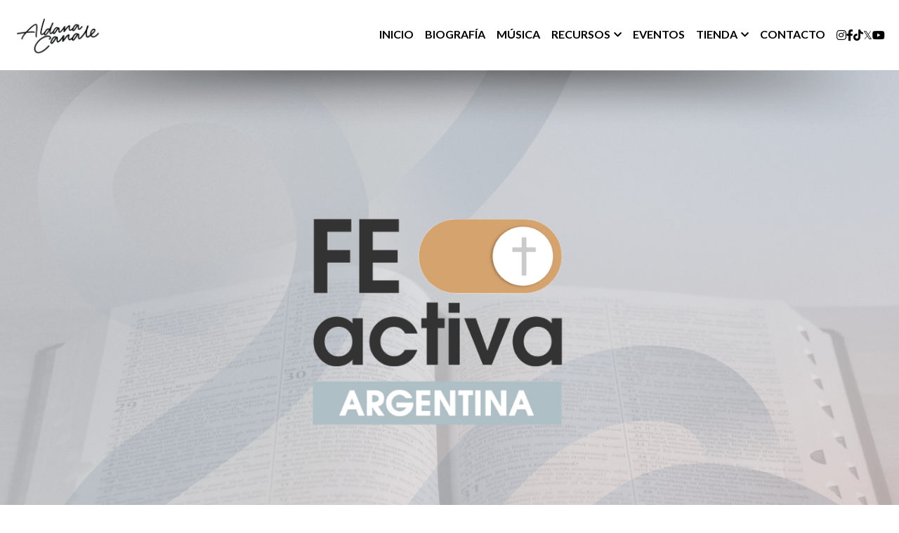

--- FILE ---
content_type: text/html; charset=utf-8
request_url: https://www.aldicanale.com/fe-activa-argentina
body_size: 67483
content:
<!-- Powered by Strikingly.com 4 (1) Jan 20, 2026 at 00:17-->
<!DOCTYPE html>
<html itemscope itemtype='http://schema.org/WebPage' lang='es' xmlns:og='http://ogp.me/ns#' xmlns='http://www.w3.org/1999/xhtml'>
<head>
<title>FE ACTIVA ARGENTINA - Aldi Canale</title>
<!-- removing_gon has activated 100%, so we add not_removing_gon rollout for specific user -->
<style>#s-content.s-font-body-lato .s-font-body{font-family:lato,helvetica,sans-serif}#s-content.s-font-button-poppins .s-font-button{font-family:poppins,sans-serif}#s-content.s-font-nav_item-lato .s-font-nav_item{font-family:lato,helvetica,sans-serif}#s-content.s-font-nav_dropdown-lato .s-font-nav_dropdown{font-family:lato,helvetica,sans-serif}</style>
  <script>
//<![CDATA[
window.$S={};$S.app_instances=[];$S.nav=[{"name":"\/inicio","uid":"88bf8fa0-779b-4b60-b916-8016e4ce4239","memberOnly":false,"hasPassword":false,"isHomePage":true},{"name":"\/novedades","uid":"7781f5b8-9071-42aa-ad1a-a5afe83b0d08","memberOnly":false,"hasPassword":false,"isHomePage":false},{"name":"\/biografia","uid":"df858a41-dcf9-42ec-bdfa-08cc75719fca","memberOnly":false,"hasPassword":false,"isHomePage":false},{"name":"\/musica","uid":"da3b3004-3c6d-405a-b790-cd79f4a4a4ef","memberOnly":false,"hasPassword":false,"isHomePage":false},{"name":"\/contacto","uid":"f6adbbb7-12d4-40f4-9555-75f9779e7a73","memberOnly":false,"hasPassword":false,"isHomePage":false},{"name":"\/fe-activa","uid":"1f3ac906-ade4-4737-b131-fc3f4b1690fd","memberOnly":false,"hasPassword":false,"isHomePage":false},{"name":"\/fe-activa-argentina","uid":"a698c2cc-9461-477f-b038-8ff59f87b128","memberOnly":false,"hasPassword":false,"isHomePage":false},{"name":"\/kit-de-prensa","uid":"55f3e5b4-1bef-4569-af2d-242e27438136","memberOnly":false,"hasPassword":false,"isHomePage":false},{"name":"\/2","uid":"8f75684d-1b47-4096-b3a8-55799c73d46b","memberOnly":false,"hasPassword":false,"isHomePage":false},{"name":"\/eventos","uid":"b2c8d216-e58c-4ab2-b610-4451bb32343e","memberOnly":false,"hasPassword":false,"isHomePage":false},{"name":"\/o","uid":"fbb1a122-d0e7-4a30-84c7-f0a24033d653","memberOnly":false,"hasPassword":false,"isHomePage":false}];$S.conf={"SUPPORTED_CURRENCY":[{"code":"AED","symbol":"\u062f.\u0625","decimal":".","thousand":",","precision":2,"name":"d\u00edrham de los Emiratos \u00c1rabes Unidos"},{"code":"AFN","symbol":"\u060b","decimal":".","thousand":",","precision":2,"name":"Afghani Afgano"},{"code":"ALL","symbol":"Lek","decimal":",","thousand":".","precision":2,"name":"lek"},{"code":"AMD","symbol":"\u058f","decimal":",","thousand":".","precision":2,"name":"dram"},{"code":"ANG","symbol":"\u0192","decimal":",","thousand":".","precision":2,"name":"flor\u00edn de las Antillas Neerlandesas"},{"code":"AOA","symbol":"Kz","decimal":",","thousand":".","precision":2,"name":"kuanza"},{"code":"ARS","symbol":"$","decimal":",","thousand":".","precision":2,"name":"peso argentino"},{"code":"AUD","symbol":"A$","decimal":".","thousand":" ","precision":2,"name":"d\u00f3lar australiano"},{"code":"AWG","symbol":"\u0192","decimal":".","thousand":",","precision":2,"name":"flor\u00edn arube\u00f1o"},{"code":"AZN","symbol":"\u20bc","decimal":".","thousand":",","precision":2,"name":"manat azer\u00ed"},{"code":"BAM","symbol":"KM","decimal":",","thousand":".","precision":2,"name":"marco convertible de Bosnia-Herzegovina"},{"code":"BBD","symbol":"$","decimal":".","thousand":",","precision":2,"name":"d\u00f3lar barbadense"},{"code":"BDT","symbol":"Tk","decimal":".","thousand":",","precision":2,"name":"Taka de Bangladesh"},{"code":"BGN","symbol":"\u043b\u0432","decimal":",","thousand":".","precision":2,"name":"lev b\u00falgaro"},{"code":"BHD","symbol":"\u062f.\u0628","decimal":".","thousand":",","precision":3,"name":"Dinar bahrein\u00ed"},{"code":"BIF","symbol":"FBu","decimal":".","thousand":",","precision":0,"name":"franco burund\u00e9s"},{"code":"BMD","symbol":"$","decimal":".","thousand":",","precision":2,"name":"d\u00f3lar de Bermudas"},{"code":"BND","symbol":"$","decimal":".","thousand":",","precision":2,"name":"d\u00f3lar bruneano"},{"code":"BOB","symbol":"$b","decimal":",","thousand":".","precision":2,"name":"boliviano"},{"code":"BRL","symbol":"R$","decimal":",","thousand":".","precision":2,"name":"Real Brasilero","format":"%s %v"},{"code":"BSD","symbol":"$","decimal":".","thousand":",","precision":2,"name":"d\u00f3lar bahame\u00f1o"},{"code":"BTN","symbol":"Nu.","decimal":".","thousand":",","precision":2,"name":"Ngultrum de But\u00e1n"},{"code":"BWP","symbol":"P","decimal":".","thousand":",","precision":2,"name":"pula"},{"code":"BYN","symbol":"Br","decimal":".","thousand":",","precision":2,"name":"Rublo bielorruso"},{"code":"BZD","symbol":"BZ$","decimal":".","thousand":",","precision":2,"name":"d\u00f3lar belice\u00f1o"},{"code":"CAD","symbol":"$","decimal":".","thousand":",","precision":2,"name":"d\u00f3lar canadiense"},{"code":"CDF","symbol":"FC","decimal":".","thousand":",","precision":2,"name":"franco congole\u00f1o"},{"code":"CHF","symbol":"CHF","decimal":".","thousand":"'","precision":2,"name":"franco suizo","format":"%s %v"},{"code":"CLP","symbol":"$","decimal":"","thousand":".","precision":0,"name":"Peso chileno"},{"code":"CNY","symbol":"\u00a5","decimal":".","thousand":",","precision":2,"name":"yuan chino"},{"code":"CRC","symbol":"\u20a1","decimal":",","thousand":".","precision":2,"name":"col\u00f3n costarricense"},{"code":"CUP","symbol":"$","decimal":".","thousand":",","precision":2,"name":"Peso cubano"},{"code":"CVE","symbol":"$","decimal":".","thousand":",","precision":2,"name":"escudo de Cabo Verde"},{"code":"CZK","symbol":"K\u010d","decimal":",","thousand":".","precision":2,"name":"Corona checa","format":"%v %s"},{"code":"DJF","symbol":"Fdj","decimal":".","thousand":",","precision":0,"name":"franco yibutiano"},{"code":"DKK","symbol":"kr","decimal":".","thousand":",","precision":2,"name":"Corona danesa","format":"%v %s"},{"code":"DOP","symbol":"RD$","decimal":".","thousand":",","precision":2,"name":"peso dominicano"},{"code":"DZD","symbol":"\u062f\u062c","decimal":",","thousand":".","precision":2,"name":"dinar argelino"},{"code":"EGP","symbol":"E\u00a3","decimal":".","thousand":",","precision":2,"name":"libra egipcia"},{"code":"ERN","symbol":"Nkf","decimal":".","thousand":",","precision":2,"name":"Nakfa eritreo"},{"code":"ETB","symbol":"Br","decimal":".","thousand":",","precision":2,"name":"bir"},{"code":"EUR","symbol":"\u20ac","decimal":",","thousand":".","precision":2,"name":"euro","format":"%v %s"},{"code":"FJD","symbol":"$","decimal":".","thousand":",","precision":2,"name":"d\u00f3lar fiyiano"},{"code":"FKP","symbol":"\u00a3","decimal":".","thousand":",","precision":2,"name":"libra malvinense"},{"code":"GBP","symbol":"\u00a3","decimal":".","thousand":",","precision":2,"name":"libra inglesa"},{"code":"GEL","symbol":"\u10da","decimal":",","thousand":".","precision":2,"name":"lari"},{"code":"GGP","symbol":"\u00a3","decimal":".","thousand":",","precision":2,"name":"Libra de Guernesey"},{"code":"GHS","symbol":"GH\u20b5","decimal":".","thousand":",","precision":2,"name":"Cedi ghan\u00e9s"},{"code":"GIP","symbol":"\u00a3","decimal":".","thousand":",","precision":2,"name":"libra gibraltare\u00f1a"},{"code":"GMD","symbol":"D","decimal":".","thousand":",","precision":2,"name":"dalasi"},{"code":"GNF","symbol":"\u20a3","decimal":".","thousand":",","precision":0,"name":"franco guineano"},{"code":"GTQ","symbol":"Q","decimal":".","thousand":",","precision":2,"name":"quetzal guatemalteco"},{"code":"GYD","symbol":"G$","decimal":".","thousand":",","precision":2,"name":"d\u00f3lar guyan\u00e9s"},{"code":"HKD","symbol":"HK$","decimal":".","thousand":",","precision":2,"name":"d\u00f3lar de hongkon\u00e9s "},{"code":"HNL","symbol":"L","decimal":".","thousand":",","precision":2,"name":"lempira hondure\u00f1o"},{"code":"HRK","symbol":"kn","decimal":".","thousand":",","precision":2,"name":"kuna"},{"code":"HTG","symbol":"G","decimal":".","thousand":",","precision":2,"name":"gourde haitiano"},{"code":"HUF","symbol":"Ft","decimal":"","thousand":",","precision":0,"name":"Forint h\u00fangaro","format":"%v %s"},{"code":"ILS","symbol":"\u20aa","decimal":".","thousand":",","precision":2,"name":"Nuevo shekel israel\u00ed"},{"code":"IMP","symbol":"\u00a3","decimal":".","thousand":",","precision":2,"name":"Libra de la Isla de Man"},{"code":"INR","symbol":"\u20b9","decimal":".","thousand":",","precision":2,"name":"Rupia India"},{"code":"IQD","symbol":"\u062f.\u0639","decimal":".","thousand":",","precision":3,"name":"Dinar iraqu\u00ed"},{"code":"IRR","symbol":"\u062a\u0648\u0645\u0627\u0646","decimal":".","thousand":",","precision":2,"name":"Rial iran\u00ed"},{"code":"ISK","symbol":"kr","decimal":",","thousand":".","precision":2,"name":"corona islandesa"},{"code":"JEP","symbol":"\u00a3","decimal":".","thousand":",","precision":2,"name":"Libra de Jersey"},{"code":"JMD","symbol":"J$","decimal":".","thousand":",","precision":2,"name":"D\u00f3lar jamaicano"},{"code":"JOD","symbol":"JD","decimal":".","thousand":",","precision":3,"name":"dinar jordano"},{"code":"JPY","symbol":"\u00a5","decimal":"","thousand":",","precision":0,"name":"yen japon\u00e9s","format":"%s %v"},{"code":"KES","symbol":"KSh","decimal":".","thousand":",","precision":2,"name":"chel\u00edn keniano"},{"code":"KGS","symbol":"\u043b\u0432","decimal":",","thousand":".","precision":2,"name":"som"},{"code":"KHR","symbol":"\u17db","decimal":".","thousand":",","precision":2,"name":"riel"},{"code":"KMF","symbol":"CF","decimal":".","thousand":",","precision":0,"name":"franco comorense"},{"code":"KPW","symbol":"\u20a9","decimal":".","thousand":",","precision":2,"name":"Won norcoreano"},{"code":"KRW","symbol":"\uc6d0","decimal":"","thousand":",","precision":0,"name":"Won surcoreano","format":"%v %s"},{"code":"KWD","symbol":"\u062f.\u0643","decimal":".","thousand":",","precision":3,"name":"dinar kuwait\u00ed"},{"code":"KYD","symbol":"CI$","decimal":".","thousand":",","precision":2,"name":"d\u00f3lar de las Islas Caim\u00e1n"},{"code":"KZT","symbol":"\u20b8","decimal":",","thousand":".","precision":2,"name":"tenge kazako"},{"code":"LBP","symbol":"LL","decimal":".","thousand":",","precision":2,"name":"libra libanesa"},{"code":"LKR","symbol":"\u20a8","decimal":".","thousand":",","precision":2,"name":"rupia esrilanquesa"},{"code":"LRD","symbol":"LR$","decimal":".","thousand":",","precision":2,"name":"d\u00f3lar liberiano"},{"code":"LSL","symbol":"M","decimal":".","thousand":",","precision":2,"name":"loti lesothense"},{"code":"LYD","symbol":"LD","decimal":".","thousand":",","precision":3,"name":"Dinar libio"},{"code":"MAD","symbol":"\u062f.\u0645.","decimal":",","thousand":".","precision":2,"name":"d\u00edrham marroqu\u00ed"},{"code":"MDL","symbol":"L","decimal":",","thousand":".","precision":2,"name":"leu moldavo"},{"code":"MGA","symbol":"Ar","decimal":".","thousand":",","precision":0,"name":"ariari"},{"code":"MKD","symbol":"\u0434\u0435\u043d","decimal":",","thousand":".","precision":2,"name":"dinar macedonio"},{"code":"MMK","symbol":"Ks","decimal":".","thousand":",","precision":2,"name":"kiat"},{"code":"MNT","symbol":"\u20ae","decimal":".","thousand":",","precision":2,"name":"tugrik"},{"code":"MOP","symbol":"MOP$","decimal":".","thousand":",","precision":2,"name":"pataca de Macao"},{"code":"MRO","symbol":"UM","decimal":".","thousand":",","precision":2,"name":"Ouguiya mauritano"},{"code":"MRU","symbol":"UM","decimal":".","thousand":",","precision":2,"name":"Mauritanian ouguiya"},{"code":"MUR","symbol":"\u20a8","decimal":".","thousand":",","precision":2,"name":"rupia mauriciana"},{"code":"MVR","symbol":"Rf","decimal":".","thousand":",","precision":2,"name":"rufiya"},{"code":"MWK","symbol":"K","decimal":".","thousand":",","precision":2,"name":"kwacha malau\u00ed"},{"code":"MXN","symbol":"$","decimal":".","thousand":",","precision":2,"name":"peso mexicano"},{"code":"MYR","symbol":"RM","decimal":".","thousand":",","precision":2,"name":"Ringgit de Malasia"},{"code":"MZN","symbol":"MT","decimal":",","thousand":".","precision":2,"name":"metical"},{"code":"NAD","symbol":"N$","decimal":".","thousand":",","precision":2,"name":"d\u00f3lar namibio"},{"code":"NGN","symbol":"\u20a6","decimal":".","thousand":",","precision":2,"name":"naira"},{"code":"NIO","symbol":"C$","decimal":".","thousand":",","precision":2,"name":"c\u00f3rdoba nicarag\u00fcense"},{"code":"NOK","symbol":"kr","decimal":",","thousand":".","precision":2,"name":"corona noruega","format":"%v %s"},{"code":"NPR","symbol":"\u20a8","decimal":".","thousand":",","precision":2,"name":"rupia nepal\u00ed"},{"code":"NZD","symbol":"$","decimal":".","thousand":",","precision":2,"name":"d\u00f3lar de nueva zelanda"},{"code":"OMR","symbol":"\u0631.\u0639.","decimal":".","thousand":",","precision":3,"name":"Rial oman\u00ed"},{"code":"PAB","symbol":"B\/.","decimal":".","thousand":",","precision":2,"name":"balboa paname\u00f1o"},{"code":"PEN","symbol":"S\/.","decimal":".","thousand":",","precision":2,"name":"Sol peruano"},{"code":"PGK","symbol":"K","decimal":".","thousand":",","precision":2,"name":"kina"},{"code":"PHP","symbol":"\u20b1","decimal":".","thousand":",","precision":2,"name":"Peso filipino"},{"code":"PKR","symbol":"\u20a8","decimal":".","thousand":",","precision":2,"name":"rupia pakistan\u00ed"},{"code":"PLN","symbol":"z\u0142","decimal":",","thousand":" ","precision":2,"name":"Zloty polaco","format":"%v %s"},{"code":"PYG","symbol":"\u20b2","decimal":",","thousand":".","precision":0,"name":"guaran\u00ed paraguayo"},{"code":"QAR","symbol":"\u0631.\u0642","decimal":".","thousand":",","precision":2,"name":"rial catar\u00ed"},{"code":"RON","symbol":"lei","decimal":",","thousand":".","precision":2,"name":"leu rumano"},{"code":"RSD","symbol":"\u0434\u0438\u043d","decimal":",","thousand":".","precision":2,"name":"dinar serbio"},{"code":"RUB","symbol":"\u20bd","decimal":",","thousand":".","precision":2,"name":"Rublo ruso","format":"%v %s"},{"code":"RWF","symbol":"FRw","decimal":".","thousand":",","precision":0,"name":"franco ruand\u00e9s"},{"code":"SAR","symbol":"\u0631.\u0633","decimal":".","thousand":",","precision":2,"name":"rial saud\u00ed"},{"code":"SBD","symbol":"SI$","decimal":".","thousand":",","precision":2,"name":"d\u00f3lar salomonense"},{"code":"SCR","symbol":"SRe","decimal":".","thousand":",","precision":2,"name":"rupia seychellense"},{"code":"SDG","symbol":"SDG","decimal":".","thousand":",","precision":2,"name":"Libra sudanesa"},{"code":"SEK","symbol":"kr","decimal":".","thousand":" ","precision":2,"name":"corona sueca","format":"%v %s"},{"code":"SGD","symbol":"S$","decimal":".","thousand":",","precision":2,"name":"d\u00f3lar singapurense "},{"code":"SHP","symbol":"\u00a3","decimal":".","thousand":",","precision":2,"name":"libra de Santa Elena"},{"code":"SLL","symbol":"Le","decimal":".","thousand":",","precision":2,"name":"leona"},{"code":"SOS","symbol":"S","decimal":".","thousand":",","precision":2,"name":"chel\u00edn somal\u00ed"},{"code":"SRD","symbol":"$","decimal":",","thousand":".","precision":2,"name":"d\u00f3lar surinam\u00e9s"},{"code":"SSP","symbol":"SS\u00a3","decimal":".","thousand":",","precision":2,"name":"Libra de Sud\u00e1n del Sur"},{"code":"STD","symbol":"Db","decimal":".","thousand":",","precision":2,"name":"dobra"},{"code":"STN","symbol":"Db","decimal":".","thousand":",","precision":2,"name":"Santo Tom\u00e9 y Pr\u00edncipe dobles"},{"code":"SYP","symbol":"LS","decimal":".","thousand":",","precision":2,"name":"Syrian pound"},{"code":"SZL","symbol":"E","decimal":".","thousand":",","precision":2,"name":"lilangeni"},{"code":"THB","symbol":"\u0e3f","decimal":".","thousand":",","precision":2,"name":"baht tailand\u00e9s"},{"code":"TJS","symbol":"SM","decimal":".","thousand":",","precision":2,"name":"somoni tayiko"},{"code":"TMT","symbol":"T","decimal":".","thousand":",","precision":2,"name":"Turkmenist\u00e1n manat"},{"code":"TND","symbol":"\u062f.\u062a","decimal":".","thousand":",","precision":3,"name":"Dinar tunecino"},{"code":"TOP","symbol":"T$","decimal":".","thousand":",","precision":2,"name":"paanga"},{"code":"TRY","symbol":"\u20ba","decimal":".","thousand":",","precision":2,"name":"lira turca"},{"code":"TTD","symbol":"TT$","decimal":".","thousand":",","precision":2,"name":"d\u00f3lar de Trinidad y Tobago"},{"code":"TWD","symbol":"NT$","decimal":"","thousand":",","precision":0,"name":"Nuevo d\u00f3lar de Taiw\u00e1n"},{"code":"TZS","symbol":"Tsh","decimal":".","thousand":",","precision":2,"name":"chel\u00edn tanzano"},{"code":"UAH","symbol":"\u20b4","decimal":".","thousand":",","precision":2,"name":"grivna"},{"code":"UGX","symbol":"USh","decimal":".","thousand":",","precision":2,"name":"chel\u00edn ugand\u00e9s"},{"code":"USD","symbol":"$","decimal":".","thousand":",","precision":2,"name":"d\u00f3lar estaudounidense"},{"code":"UYU","symbol":"$U","decimal":",","thousand":".","precision":2,"name":"peso uruguayo"},{"code":"UZS","symbol":"\u043b\u0432","decimal":",","thousand":".","precision":2,"name":"sum"},{"code":"VES","symbol":"Bs.S.","decimal":".","thousand":",","precision":2,"name":"Bol\u00edvar soberano venezolano"},{"code":"VUV","symbol":"VT","decimal":".","thousand":",","precision":0,"name":"vatu"},{"code":"WST","symbol":"WS$","decimal":".","thousand":",","precision":2,"name":"tala"},{"code":"XAF","symbol":"FCFA","decimal":".","thousand":",","precision":0,"name":"franco CFA BEAC"},{"code":"XCD","symbol":"EC$","decimal":".","thousand":",","precision":2,"name":"d\u00f3lar del Caribe Oriental"},{"code":"XDR","symbol":"SDR","decimal":".","thousand":"","precision":0,"name":"Derechos especiales de giro"},{"code":"XOF","symbol":"CFA","decimal":".","thousand":",","precision":0,"name":"franco CFA BCEAO"},{"code":"XPF","symbol":"\u20a3","decimal":".","thousand":",","precision":0,"name":"franco CFP"},{"code":"YER","symbol":"\u0631.\u064a","decimal":".","thousand":",","precision":2,"name":"rial yemen\u00ed"},{"code":"ZAR","symbol":"R","decimal":".","thousand":",","precision":2,"name":"Rand Sudafricano"},{"code":"ZMW","symbol":"K","decimal":",","thousand":".","precision":2,"name":"kuacha zambiano"},{"code":"IDR","symbol":"Rp ","decimal":"","thousand":".","precision":0,"name":"Rupiah de Indonesia"},{"code":"VND","symbol":"\u20ab","decimal":"","thousand":".","precision":0,"name":"Dong Vietnamita","format":"%v%s"},{"code":"LAK","symbol":"\u20ad","decimal":".","thousand":",","precision":2,"name":"kip"},{"code":"COP","symbol":"$","decimal":".","thousand":",","precision":0,"name":"Peso Colombiano"}],"pages_show_static_path":"https:\/\/static-assets.strikinglycdn.com\/pages_show_static-bc1f19a55f2b44d4730b53552286eb27fea2e9da8282fb2743c9147c736f5092.js","keenio_collection":"strikingly_pageviews","keenio_collection_sharding":"strikingly_pageviews-33800001-33900000","keenio_pbs_impression_collection":"strikingly_pbs_impression","keenio_pbs_conversion_collection":"strikingly_pbs_conversion","keenio_pageservice_imageshare_collection":"strikingly_pageservice_imageshare","keenio_page_socialshare_collection":"strikingly_page_socialshare","keenio_page_framing_collection":"strikingly_page_framing","keenio_file_download_collection":"strikingly_file_download","keenio_ecommerce_buyer_landing":"strikingly_ecommerce_buyer_landing","keenio_ecommerce_buyer_viewed_checkout_dialog":"strikingly_ecommerce_buyer_viewed_checkout_dialog","keenio_ecommerce_buyer_completed_shipping_address":"strikingly_ecommerce_buyer_completed_shipping_address","keenio_ecommerce_buyer_selected_payment_method":"strikingly_ecommerce_buyer_selected_payment_method","keenio_ecommerce_buyer_canceled_order":"strikingly_ecommerce_buyer_canceled_order","keenio_ecommerce_buyer_added_item_to_cart":"strikingly_ecommerce_buyer_added_item_to_cart","keenio_events_collection":"strikingly_events","is_screenshot_rendering":false,"ecommerce_stripe_alipay":false,"headless_render":null,"wx_instant_follow":false,"is_google_analytics_enabled":true,"is_strikingly_analytics_enabled":true,"is_from_site_to_app":false,"is_weitie":false,"weitie_post_id":null,"weitie_meta_info":null,"weitie_slogan":"\u65e0\u9700\u6ce8\u518c\u7684\u53d1\u5e16\u795e\u5668","gdpr_compliance_feature":false,"strikingly_live_chat_settings":null,"FACEBOOK_APP_ID":"138736959550286","FACEBOOK_PERMS":"email"};$S.fonts=null;$S.live_site=true;$S.user_meta={"user_type":"reseller","live_chat_branding":false,"oneClickShareInfo":null};$S.global_conf={"premium_apps":["HtmlApp","EcwidApp","MailChimpApp","CeleryApp","LocuApp"],"environment":"production","env":"production","host_suffix":"strikingly.com","asset_url":"https:\/\/static-assets.strikinglycdn.com","locale":"es","in_china":false,"country_code":null,"browser_locale":null,"is_sxl":false,"china_optimization":false,"enable_live_chat":true,"enable_internal_footer_layout":["33212390","11376106","13075825","12954266","11479862","28250243","28142805","28250455","28250492","23063547","28250512","23063531","28250538","28250791","23063511","28250526","28250588","28250582","28250575","28250570","23063556","28250565","13128850","13075827","13033035","13107039","12989659","12954536","13029321","12967243","12935703","13128849","189186","23559408","22317661","23559972","23559402","23559419","23559961","23559424","23568836","23559400","23559427","23559394","23559955","23559949","23568824","23559953","22317663","13032471","13070869","13107041","13100761","13100763","13039483","12989656","12935476","13029732","13070868","13115975","13115977","12967468"],"user_image_cdn":{"qn":"\/\/user-assets.sxlcdn.com","s":"\/\/custom-images.strikinglycdn.com"},"GROWINGIO_API_KEY":null,"BAIDU_API_KEY":null,"SEGMENTIO_API_KEY":"eb3txa37hi","FACEBOOK_APP_ID":"138736959550286","WECHAT_APP_ID":null,"WECHAT_MP_APP_ID":"","KEEN_IO_PROJECT_ID":"5317e03605cd66236a000002","KEEN_IO_WRITE_KEY":"[base64]","FIREBASE_URL":"bobcat.firebaseIO.com","CLOUDINARY_CLOUD_NAME":"hrscywv4p","CLOUDINARY_PRESET":"oxbxiyxl","rollout":{"background_for_all_sections":false,"crm_livechat":true,"stripe_payer_email":false,"stripe_alipay":true,"stripe_wechatpay":true,"stripe_afterpay":true,"stripe_klarna":true,"paynow_unionpay":true,"tw_payment_registration_upgrade":true,"new_checkout_design":true,"checkout_form_integration":true,"s6_feature":true,"customize_image_appearance":true,"advanced_section_layout_setting":true,"google_invisible_recaptcha":true,"invisible_hcaptcha":false,"show_dummy_data_in_editor":true,"show_dummy_data_in_cro_editor":true,"mobile_editor_2023":true,"mobile_editor_2023_part3":true,"vertical_alignment_2023":true,"enable_migrate_page_data":true,"enable_section_smart_binding":true,"portfolio_region_options":false,"domain_connection_v2":true,"new_blog_editor":true,"new_blog_editor_disabled":false,"draft_editor":true,"disable_draft_editor":false,"new_blog_layout":true,"new_store_layout":true,"gallery_section_2021":true,"strikingly_618":false,"nav_2021":true,"can_use_section_default_format":true,"can_use_section_text_align":true,"section_improvements_part1":true,"nav_2021_off":false,"nav_2023":true,"delay_gon":false,"shake_ssr_gon":false,"feature_list_2023":true,"pbs_i18n":true,"support_sca":false,"dlz_badge":false,"show_kickstart_entry_in_dashboard_support_widget":true,"need_html_custom_code_review":true,"has_hydrated_sections":false,"show_support_widget_in_live_site":false,"wechat_sharing":false,"new_wechat_oauth":false,"midtrans_payments":false,"pbs_variation_b":true,"all_currencies":true,"language_region_redirect_options":false,"portfolio_addon_items":false,"custom_review_v2":false},"cookie_categories":{"necessary":["_claim_popup_ref","member_name","authenticationToken","_pbs_i18n_ab_test","__strk_cookie_notification","__is_open_strk_necessary_cookie","__is_open_strk_analytics_cookie","__is_open_strk_preferences_cookie","site_id","crm_chat_token","authenticationToken","member_id","page_nocache","page_password","page_password_uid","return_path_after_verification","return_path_after_page_verification","is_submitted_all"],"preferences":["__strk_cookie_comment_name","__strk_cookie_comment_email"],"analytics":["__strk_session_id"]},"WEITIE_APP_ID":null,"WEITIE_MP_APP_ID":null,"BUGSNAG_FE_API_KEY":"","BUGSNAG_FE_JS_RELEASE_STAGE":"production","google":{"recaptcha_v2_client_key":"6LeRypQbAAAAAGgaIHIak2L7UaH4Mm3iS6Tpp7vY","recaptcha_v2_invisible_client_key":"6LdmtBYdAAAAAJmE1hETf4IHoUqXQaFuJxZPO8tW"},"hcaptcha":{"hcaptcha_checkbox_key":"cd7ccab0-57ca-49aa-98ac-db26473a942a","hcaptcha_invisible_key":"65400c5a-c122-4648-971c-9f7e931cd872"},"kickstart_locale_selection":{"en":"100","de":"100","es":"100","fr":"100","it":"100","nl":"100","pt-BR":"100","fi":"100","no":"100","sv":"100","pl":"100","cs":"100","ro":"100","ar":"100","id":"100","vi":"0","ja":"100","zh-CN":"100","zh-TW":"100"},"honeypot":"09a68c7a"};$S.country_list={"europe":{"name":"Europa","continent":"europe"},"asia":{"name":"Asia","continent":"asia"},"northamerica":{"name":"Norteam\u00e9rica","continent":"northamerica"},"southamerica":{"name":"Sudamerica","continent":"southamerica"},"australia":{"name":"Australia","continent":"australia"},"antarctica":{"name":"Ant\u00e1rtida","continent":"antarctica"},"africa":{"name":"\u00c1frica","continent":"africa"},"ad":{"name":"Andorra","continent":"europe"},"ae":{"name":"Emiratos \u00c1rabes Unidos","continent":"asia"},"af":{"name":"Afganist\u00e1n","continent":"asia"},"ag":{"name":"Antigua y Barbuda","continent":"northamerica"},"ai":{"name":"Anguila","continent":"northamerica"},"al":{"name":"Albania","continent":"europe"},"am":{"name":"Armenia","continent":"asia"},"an":{"name":"Antillas Holandesas","continent":"northamerica"},"ao":{"name":"Angola","continent":"africa"},"aq":{"name":"Ant\u00e1rtida","continent":"antarctica"},"ar":{"name":"Argentina","continent":"southamerica"},"as":{"name":"Samoa Americana","continent":"australia"},"at":{"name":"Austria","continent":"europe"},"au":{"name":"Australia","continent":"australia"},"aw":{"name":"Aruba","continent":"northamerica"},"ax":{"name":"Islas \u00c4land","continent":"europe"},"az":{"name":"Azerbay\u00e1n","continent":"asia"},"ba":{"name":"Bosnia y Herzegovina","continent":"europe"},"bb":{"name":"Barbados","continent":"northamerica"},"bd":{"name":"Bangladesh","continent":"asia"},"be":{"name":"B\u00e9lgica","continent":"europe"},"bf":{"name":"Burquina Faso","continent":"africa"},"bg":{"name":"Bulgaria","continent":"europe"},"bh":{"name":"Bahrein","continent":"asia"},"bi":{"name":"Burundi","continent":"africa"},"bj":{"name":"Ben\u00edn","continent":"africa"},"bl":{"name":"San Bartolom\u00e9","continent":"northamerica"},"bm":{"name":"Islas Bermudas","continent":"northamerica"},"bn":{"name":"Brunei Darussalam","continent":"asia"},"bo":{"name":"Bolivia, Estado plurinacional de","continent":"southamerica"},"bq":{"name":"Islas BES (Caribe Neerland\u00e9s)","continent":"northamerica"},"br":{"name":"Brasil","continent":"southamerica"},"bs":{"name":"Bahamas","continent":"northamerica"},"bt":{"name":"Bhut\u00e1n","continent":"asia"},"bv":{"name":"Isla Bouvet","continent":"antarctica"},"bw":{"name":"Botsuana","continent":"africa"},"by":{"name":"Bielorrusia","continent":"europe"},"bz":{"name":"Belice","continent":"northamerica"},"ca":{"name":"Canad\u00e1","continent":"northamerica"},"cc":{"name":"Islas Cocos (Keeling)","continent":"asia"},"cd":{"name":"Congo, Rep\u00fablica Democr\u00e1tica del","continent":"africa"},"cf":{"name":"Rep\u00fablica Centro-africana","continent":"africa"},"cg":{"name":"Congo","continent":"africa"},"ch":{"name":"Suiza","continent":"europe"},"ci":{"name":"Costa de Marf\u00edl","continent":"africa"},"ck":{"name":"Islas Cook","continent":"australia"},"cl":{"name":"Chile","continent":"southamerica"},"cm":{"name":"Camer\u00fan","continent":"africa"},"cn":{"name":"China","continent":"asia"},"co":{"name":"Colombia","continent":"southamerica"},"cr":{"name":"Costa Rica","continent":"northamerica"},"cu":{"name":"Cuba","continent":"northamerica"},"cv":{"name":"Cabo Verde","continent":"africa"},"cw":{"name":"Curasao","continent":"northamerica"},"cx":{"name":"Isla de Navidad","continent":"asia"},"cy":{"name":"Chipre","continent":"asia"},"cz":{"name":"Rep\u00fablica Checa","continent":"europe"},"de":{"name":"Alemania","continent":"europe"},"dj":{"name":"Yibuti","continent":"africa"},"dk":{"name":"Dinamarca","continent":"europe"},"dm":{"name":"Dominica","continent":"northamerica"},"do":{"name":"Rep\u00fablica Dominicana","continent":"northamerica"},"dz":{"name":"Algeria","continent":"africa"},"ec":{"name":"Ecuador","continent":"southamerica"},"ee":{"name":"Estonia","continent":"europe"},"eg":{"name":"Egipto","continent":"africa"},"eh":{"name":"Sahara Occidental","continent":"africa"},"er":{"name":"Eritrea","continent":"africa"},"es":{"name":"Espa\u00f1a","continent":"europe"},"et":{"name":"Etiop\u00eda","continent":"africa"},"fi":{"name":"Finlandia","continent":"europe"},"fj":{"name":"Fiyi","continent":"australia"},"fk":{"name":"Islas Falkland (Malvinas)","continent":"southamerica"},"fm":{"name":"Micronesia, Estados Federados de","continent":"australia"},"fo":{"name":"Islas Feroe","continent":"europe"},"fr":{"name":"Francia","continent":"europe"},"ga":{"name":"Gab\u00f3n","continent":"africa"},"gb":{"name":"Reino Unido","continent":"europe"},"gd":{"name":"Granada","continent":"northamerica"},"ge":{"name":"Georgia","continent":"asia"},"gf":{"name":"Guayana Francesa","continent":"southamerica"},"gg":{"name":"Guernsey","continent":"europe"},"gh":{"name":"Ghana","continent":"africa"},"gi":{"name":"Gibraltar","continent":"europe"},"gl":{"name":"Groenlandia","continent":"northamerica"},"gm":{"name":"Gambia","continent":"africa"},"gn":{"name":"Guinea","continent":"africa"},"gp":{"name":"Guadalupe","continent":"northamerica"},"gq":{"name":"Guinea Ecuatorial","continent":"africa"},"gr":{"name":"Grecia","continent":"europe"},"gs":{"name":"Georgia del Sur e Islas Sandwitch del Sur","continent":"antarctica"},"gt":{"name":"Guatemala","continent":"northamerica"},"gu":{"name":"Guam","continent":"australia"},"gw":{"name":"Guinea-Bissau","continent":"africa"},"gy":{"name":"Guyana","continent":"southamerica"},"hk":{"name":"Hong Kong RAE China","continent":"asia"},"hm":{"name":"Islas Heard e Islas McDonald","continent":"antarctica"},"hn":{"name":"Honduras","continent":"northamerica"},"hr":{"name":"Croacia","continent":"europe"},"ht":{"name":"Hait\u00ed","continent":"northamerica"},"hu":{"name":"Hungr\u00eda","continent":"europe"},"id":{"name":"Indonesia","continent":"asia"},"ie":{"name":"Irlanda","continent":"europe"},"il":{"name":"Israel","continent":"asia"},"im":{"name":"Isla de Man","continent":"europe"},"in":{"name":"India","continent":"asia"},"io":{"name":"Brit\u00e1nico del Oc\u00e9ano \u00cdndico, Territorio","continent":"asia"},"iq":{"name":"Irak","continent":"asia"},"ir":{"name":"Ir\u00e1n, Rep\u00fablica isl\u00e1mica de","continent":"asia"},"is":{"name":"Islandia","continent":"europe"},"it":{"name":"Italia","continent":"europe"},"je":{"name":"Jersey","continent":"europe"},"jm":{"name":"Jamaica","continent":"northamerica"},"jo":{"name":"Jordania","continent":"asia"},"jp":{"name":"Jap\u00f3n","continent":"asia"},"ke":{"name":"Kenia","continent":"africa"},"kg":{"name":"Kirgizst\u00e1n","continent":"asia"},"kh":{"name":"Camboya","continent":"asia"},"ki":{"name":"Kiribati","continent":"australia"},"km":{"name":"Comores, Islas","continent":"africa"},"kn":{"name":"San Cristobo y Nevis","continent":"northamerica"},"kp":{"name":"Corea, Rep\u00fablica Democr\u00e1tica Popular de","continent":"asia"},"kr":{"name":"Corea, Rep\u00fablica de","continent":"asia"},"kw":{"name":"Kuwait","continent":"asia"},"ky":{"name":"Islas Caim\u00e1n","continent":"northamerica"},"kz":{"name":"Kazajist\u00e1n","continent":"asia"},"la":{"name":"Rep\u00fablica Democr\u00e1tica Popular de Lao","continent":"asia"},"lb":{"name":"L\u00edbano","continent":"asia"},"lc":{"name":"Santa Luc\u00eda","continent":"northamerica"},"li":{"name":"Liechtenstein","continent":"europe"},"lk":{"name":"Sri Lanka","continent":"asia"},"lr":{"name":"Liberia","continent":"africa"},"ls":{"name":"Lesoto","continent":"africa"},"lt":{"name":"Lituania","continent":"europe"},"lu":{"name":"Luxemburgo","continent":"europe"},"lv":{"name":"Letonia","continent":"europe"},"ly":{"name":"Libia","continent":"africa"},"ma":{"name":"Marruecos","continent":"africa"},"mc":{"name":"M\u00f3naco","continent":"europe"},"md":{"name":"Moldavia, Rep\u00fablica de","continent":"europe"},"me":{"name":"Montenegro","continent":"europe"},"mf":{"name":"San Mart\u00edn (zona francesa)","continent":"northamerica"},"mg":{"name":"Madagascar","continent":"africa"},"mh":{"name":"Islas Marshall","continent":"australia"},"mk":{"name":"Macedonia, Rep\u00fablica de","continent":"europe"},"ml":{"name":"Mali","continent":"africa"},"mm":{"name":"Birmania","continent":"asia"},"mn":{"name":"Mongolia","continent":"asia"},"mo":{"name":"Macao RAE China","continent":"asia"},"mp":{"name":"Islas Marianas del Norte","continent":"australia"},"mq":{"name":"Martinica","continent":"northamerica"},"mr":{"name":"Mauritania","continent":"africa"},"ms":{"name":"Montserrat","continent":"northamerica"},"mt":{"name":"Malta","continent":"europe"},"mu":{"name":"Mauricio","continent":"africa"},"mv":{"name":"Islas Maldivas","continent":"asia"},"mw":{"name":"Malawi","continent":"africa"},"mx":{"name":"M\u00e9xico","continent":"northamerica"},"my":{"name":"Malasia","continent":"asia"},"mz":{"name":"Mozambique","continent":"africa"},"na":{"name":"Namibia","continent":"africa"},"nc":{"name":"Nueva Caledonia","continent":"australia"},"ne":{"name":"Niger","continent":"africa"},"nf":{"name":"Isla Norfolk","continent":"australia"},"ng":{"name":"Nigeria","continent":"africa"},"ni":{"name":"Nicaragua","continent":"northamerica"},"nl":{"name":"Pa\u00edses Bajos","continent":"europe"},"no":{"name":"Noruega","continent":"europe"},"np":{"name":"Nepal","continent":"asia"},"nr":{"name":"Nauru","continent":"australia"},"nu":{"name":"Niue","continent":"australia"},"nz":{"name":"Nueva Zelanda","continent":"australia"},"om":{"name":"Om\u00e1n","continent":"asia"},"pa":{"name":"Panam\u00e1","continent":"northamerica"},"pe":{"name":"Per\u00fa","continent":"southamerica"},"pf":{"name":"Polinesia Francesa","continent":"australia"},"pg":{"name":"Pap\u00faa Nueva Guinea","continent":"australia"},"ph":{"name":"Filipinas","continent":"asia"},"pk":{"name":"Pakist\u00e1n","continent":"asia"},"pl":{"name":"Polonia","continent":"europe"},"pm":{"name":"San Pedro y Miquelon","continent":"northamerica"},"pn":{"name":"Pitcairn","continent":"australia"},"pr":{"name":"Puerto Rico","continent":"northamerica"},"ps":{"name":"Palestina, Estado de","continent":"asia"},"pt":{"name":"Portugal","continent":"europe"},"pw":{"name":"Palau","continent":"australia"},"py":{"name":"Paraguay","continent":"southamerica"},"qa":{"name":"Qatar","continent":"asia"},"re":{"name":"Reuni\u00f3n","continent":"africa"},"ro":{"name":"Ruman\u00eda","continent":"europe"},"rs":{"name":"Serbia","continent":"europe"},"ru":{"name":"Federaci\u00f3n Rusa","continent":"europe"},"rw":{"name":"Ruanda","continent":"africa"},"sa":{"name":"Arabia Saud\u00ed","continent":"asia"},"sb":{"name":"Islas Salom\u00f3n","continent":"australia"},"sc":{"name":"Seychelles","continent":"africa"},"sd":{"name":"Sud\u00e1n","continent":"africa"},"se":{"name":"Suecia","continent":"europe"},"sg":{"name":"Singapur","continent":"asia"},"sh":{"name":"Santa Elena, Ascensi\u00f3n y Trist\u00e1n de Acu\u00f1a","continent":"africa"},"si":{"name":"Eslovenia","continent":"europe"},"sj":{"name":"Svalbard y Jan Mayen","continent":"europe"},"sk":{"name":"Eslovaquia","continent":"europe"},"sl":{"name":"Sierra Leona","continent":"africa"},"sm":{"name":"San Marino","continent":"europe"},"sn":{"name":"Senegal","continent":"africa"},"so":{"name":"Somalia","continent":"africa"},"sr":{"name":"Surin\u00e1m","continent":"southamerica"},"ss":{"name":"Sud\u00e1n del Sur","continent":"africa"},"st":{"name":"Santo Tom\u00e9 y Pr\u00edncipe","continent":"africa"},"sv":{"name":"El Salvador","continent":"northamerica"},"sx":{"name":"Isla de San Mart\u00edn (zona holandsea)","continent":"northamerica"},"sy":{"name":"Rep\u00fablica \u00e1rabe de Siria","continent":"asia"},"sz":{"name":"Swazilandia","continent":"africa"},"tc":{"name":"Turks y Caicos, Islas","continent":"northamerica"},"td":{"name":"Chad","continent":"africa"},"tf":{"name":"Territorios Franceses del Sur","continent":"antarctica"},"tg":{"name":"Togo","continent":"africa"},"th":{"name":"Tailandia","continent":"asia"},"tj":{"name":"Tadjikist\u00e1n","continent":"asia"},"tk":{"name":"Tokelau","continent":"australia"},"tl":{"name":"Timor Oriental","continent":"asia"},"tm":{"name":"Turkmenist\u00e1n","continent":"asia"},"tn":{"name":"Tunez","continent":"africa"},"to":{"name":"Tonga","continent":"australia"},"tr":{"name":"Turqu\u00eda","continent":"europe"},"tt":{"name":"Trinidad y Tobago","continent":"northamerica"},"tv":{"name":"Tuvalu","continent":"australia"},"tw":{"name":"Taiwan","continent":"asia"},"tz":{"name":"Tanzania, Rep\u00fablica unida de","continent":"africa"},"ua":{"name":"Ucrania","continent":"europe"},"ug":{"name":"Uganda","continent":"africa"},"um":{"name":"Islas menores exteriores de Estados Unidos","continent":"australia"},"us":{"name":"Estados Unidos","continent":"northamerica"},"uy":{"name":"Uruguay","continent":"southamerica"},"uz":{"name":"Uzbekist\u00e1n","continent":"asia"},"va":{"name":"Santa Sede (Ciudad Estado del Vaticano)","continent":"europe"},"vc":{"name":"San Vicente y las Granadinas","continent":"northamerica"},"ve":{"name":"Venezuela, Rep\u00fablica Bolivariana de","continent":"southamerica"},"vg":{"name":"Islas V\u00edrgenes, Brit\u00e1nicas","continent":"northamerica"},"vi":{"name":"Islas V\u00edrgenes, de EEUU","continent":"northamerica"},"vn":{"name":"Vietnam","continent":"asia"},"vu":{"name":"Vanuatu","continent":"australia"},"wf":{"name":"Wallis y Futuna","continent":"australia"},"ws":{"name":"Samoa","continent":"australia"},"ye":{"name":"Yemen","continent":"asia"},"yt":{"name":"Mayotte","continent":"africa"},"za":{"name":"Sur\u00e1frica","continent":"africa"},"zm":{"name":"Zambia","continent":"africa"},"zw":{"name":"Zimbabue","continent":"africa"}};$S.state_list={"us":[{"name":"Alabama","abbr":"AL"},{"name":"Alaska","abbr":"AK"},{"name":"Samoa Americana","abbr":"AS"},{"name":"Arizona","abbr":"AZ"},{"name":"Arkansas","abbr":"AR"},{"name":"California","abbr":"CA"},{"name":"Colorado","abbr":"CO"},{"name":"Connecticut","abbr":"CT"},{"name":"Delaware","abbr":"DE"},{"name":"Distrito de Columbia (Washington)","abbr":"DC"},{"name":"Florida","abbr":"FL"},{"name":"Georgia","abbr":"GA"},{"name":"Guam","abbr":"GU"},{"name":"Haw\u00e1i","abbr":"HI"},{"name":"Idaho","abbr":"ID"},{"name":"Illinois","abbr":"IL"},{"name":"Indiana","abbr":"IN"},{"name":"Iowa","abbr":"IA"},{"name":"Kansas","abbr":"KS"},{"name":"Kentucky","abbr":"KY"},{"name":"Luisiana","abbr":"LA"},{"name":"Maine","abbr":"ME"},{"name":"Maryland","abbr":"MD"},{"name":"Massachusetts","abbr":"MA"},{"name":"M\u00edchigan","abbr":"MI"},{"name":"Minnesota","abbr":"MN"},{"name":"Misisipi","abbr":"MS"},{"name":"Misuri","abbr":"MO"},{"name":"Montana","abbr":"MT"},{"name":"Nebraska","abbr":"NE"},{"name":"Nevada","abbr":"NV"},{"name":"Nuevo Hampshire","abbr":"NH"},{"name":"Nueva Jersey","abbr":"NJ"},{"name":"Nuevo M\u00e9xico","abbr":"NM"},{"name":"Nueva York","abbr":"NY"},{"name":"Carolina del Norte","abbr":"NC"},{"name":"Dakota del Norte","abbr":"ND"},{"name":"Islas Marianas del Norte","abbr":"MP"},{"name":"Ohio","abbr":"OH"},{"name":"Oklahoma","abbr":"OK"},{"name":"Oreg\u00f3n","abbr":"OR"},{"name":"Pensilvania","abbr":"PA"},{"name":"Puerto Rico","abbr":"PR"},{"name":"Rhode Island","abbr":"RI"},{"name":"Carolina del Sur","abbr":"SC"},{"name":"Dakota del Sur","abbr":"SD"},{"name":"Tennessee","abbr":"TN"},{"name":"Texas","abbr":"TX"},{"name":"Utah","abbr":"UT"},{"name":"Vermont","abbr":"VT"},{"name":"Islas V\u00edrgenes","abbr":"VI"},{"name":"Virginia","abbr":"VA"},{"name":"Washington","abbr":"WA"},{"name":"Virginia Occidental","abbr":"WV"},{"name":"Wisconsin","abbr":"WI"},{"name":"Wyoming","abbr":"WY"}],"ca":[{"name":"Alberta","abbr":"AB"},{"name":"Columbia Brit\u00e1nica","abbr":"BC"},{"name":"Manitoba","abbr":"MB"},{"name":"Nuevo Brunswick","abbr":"NB"},{"name":"Terranova y Labrador","abbr":"NL"},{"name":"Nueva Escocia","abbr":"NS"},{"name":"Territorios del Noroeste","abbr":"NT"},{"name":"Nunavut","abbr":"NU"},{"name":"Ontario","abbr":"ON"},{"name":"Isla del Pr\u00edncipe Eduardo","abbr":"PE"},{"name":"Quebec","abbr":"QC"},{"name":"Saskatchewan","abbr":"SK"},{"name":"Yuk\u00f3n","abbr":"YT"}],"cn":[{"name":"Pek\u00edn","abbr":"Beijing"},{"name":"Tianjin","abbr":"Tianjin"},{"name":"Hebei","abbr":"Hebei"},{"name":"Shanxi","abbr":"Shanxi"},{"name":"Mongolia Interior","abbr":"Nei Mongol"},{"name":"Liaoning","abbr":"Liaoning"},{"name":"Jilin","abbr":"Jilin"},{"name":"Heilongjiang","abbr":"Heilongjiang"},{"name":"Shanghai","abbr":"Shanghai"},{"name":"Jiangsu","abbr":"Jiangsu"},{"name":"Zhejiang","abbr":"Zhejiang"},{"name":"Anhui","abbr":"Anhui"},{"name":"Fujian","abbr":"Fujian"},{"name":"Jiangxi","abbr":"Jiangxi"},{"name":"Shandong","abbr":"Shandong"},{"name":"Henan","abbr":"Henan"},{"name":"Hubei","abbr":"Hubei"},{"name":"Hunan","abbr":"Hunan"},{"name":"Cant\u00f3n","abbr":"Guangdong"},{"name":"Guangxi","abbr":"Guangxi"},{"name":"Hainan","abbr":"Hainan"},{"name":"Chongqing","abbr":"Chongqing"},{"name":"Sichuan","abbr":"Sichuan"},{"name":"Guizhou","abbr":"Guizhou"},{"name":"Yunnan","abbr":"Yunnan"},{"name":"T\u00edbet","abbr":"Xizang"},{"name":"Shaanxi","abbr":"Shaanxi"},{"name":"Gansu","abbr":"Gansu"},{"name":"Qinghai","abbr":"Qinghai"},{"name":"Ningxia","abbr":"Ningxia"},{"name":"Sinkiang","abbr":"Xinjiang"}]};$S.stores={"fonts_v2":[{"name":"poppins","fontType":"google","displayName":"Poppins","cssValue":"\"poppins\"","settings":{"weight":"100,100italic,200,200italic,300,300italic,regular,italic,500,500italic,600,600italic,700,700italic,800,800italic,900,900italic"},"hidden":false,"cssFallback":"sans-serif","disableBody":false,"isSuggested":false},{"name":"lato","fontType":"google","displayName":"Lato","cssValue":"lato, helvetica","settings":{"weight":"300,400,700,300italic,400italic,700italic"},"hidden":false,"cssFallback":"sans-serif","disableBody":false,"isSuggested":true},{"name":"montserrat","fontType":"google","displayName":"Montserrat","cssValue":"montserrat, helvetica","settings":{"weight":"400,700"},"hidden":false,"cssFallback":"sans-serif","disableBody":null,"isSuggested":true}],"showStatic":{"footerLogoSeoData":{"anchor_link":"https:\/\/www.strikingly.com\/?ref=logo\u0026permalink=tinted-llama-70jxt2\u0026custom_domain=www.aldicanale.com\u0026utm_campaign=footer_pbs\u0026utm_content=https%3A%2F%2Fwww.aldicanale.com%2F\u0026utm_medium=user_page\u0026utm_source=5687669\u0026utm_term=pbs_b","anchor_text":"How to build a website"},"isEditMode":false},"pageData":{"type":"Site","id":"f_71c5cab1-4483-4784-a8ab-4d076ad7c6d9","defaultValue":null,"horizontal":false,"fixedSocialMedia":false,"new_page":true,"showMobileNav":true,"showCookieNotification":false,"useSectionDefaultFormat":true,"useSectionImprovementsPart1":true,"showTermsAndConditions":false,"showPrivacyPolicy":true,"activateGDPRCompliance":false,"multi_pages":true,"live_chat":false,"isFullScreenOnlyOneSection":true,"showNav":true,"showFooter":true,"showStrikinglyLogo":false,"showNavigationButtons":false,"showShoppingCartIcon":true,"showButtons":true,"navFont":"","titleFont":"poppins","logoFont":"","bodyFont":"lato","buttonFont":"poppins","headingFont":"poppins","titleFontWeight":"400","theme":"fresh","templateVariation":"","templatePreset":"","termsText":null,"privacyPolicyText":"POL\u00cdTICA DE PRIVACIDAD\nEl presente Pol\u00edtica de Privacidad establece los t\u00e9rminos en que Aldana Canale usa y protege la informaci\u00f3n que es proporcionada por sus usuarios al momento de utilizar su sitio web. Esta compa\u00f1\u00eda est\u00e1 comprometida con la seguridad de los datos de sus usuarios. Cuando le pedimos llenar los campos de informaci\u00f3n personal con la cual usted pueda ser identificado, lo hacemos asegurando que s\u00f3lo se emplear\u00e1 de acuerdo con los t\u00e9rminos de este documento. Sin embargo esta Pol\u00edtica de Privacidad puede cambiar con el tiempo o ser actualizada por lo que le recomendamos y enfatizamos revisar continuamente esta p\u00e1gina para asegurarse que est\u00e1 de acuerdo con dichos cambios.\nInformaci\u00f3n que es recogida\nNuestro sitio web podr\u00e1 recoger informaci\u00f3n personal por ejemplo: Nombre,  informaci\u00f3n de contacto como  su direcci\u00f3n de correo electr\u00f3nica e informaci\u00f3n demogr\u00e1fica. As\u00ed mismo cuando sea necesario podr\u00e1 ser requerida informaci\u00f3n espec\u00edfica para procesar alg\u00fan pedido o realizar una entrega o facturaci\u00f3n.\nUso de la informaci\u00f3n recogida\nNuestro sitio web emplea la informaci\u00f3n con el fin de proporcionar el mejor servicio posible, particularmente para mantener un registro de usuarios, de pedidos en caso que aplique, y mejorar nuestros productos y servicios.  Es posible que sean enviados correos electr\u00f3nicos peri\u00f3dicamente a trav\u00e9s de nuestro sitio con ofertas especiales, nuevos productos y otra informaci\u00f3n publicitaria que consideremos relevante para usted o que pueda brindarle alg\u00fan beneficio, estos correos electr\u00f3nicos ser\u00e1n enviados a la direcci\u00f3n que usted proporcione y podr\u00e1n ser cancelados en cualquier momento.\nAldana Canale est\u00e1 altamente comprometido para cumplir con el compromiso de mantener su informaci\u00f3n segura. Usamos los sistemas m\u00e1s avanzados y los actualizamos constantemente para asegurarnos que no exista ning\u00fan acceso no autorizado.\nCookies\nUna cookie se refiere a un fichero que es enviado con la finalidad de solicitar permiso para almacenarse en su ordenador, al aceptar dicho fichero se crea y la cookie sirve entonces para tener informaci\u00f3n respecto al tr\u00e1fico web, y tambi\u00e9n facilita las futuras visitas a una web recurrente. Otra funci\u00f3n que tienen las cookies es que con ellas las web pueden reconocerte individualmente y por tanto brindarte el mejor servicio personalizado de su web.\nNuestro sitio web emplea las cookies para poder identificar las p\u00e1ginas que son visitadas y su frecuencia. Esta informaci\u00f3n es empleada \u00fanicamente para an\u00e1lisis estad\u00edstico y despu\u00e9s la informaci\u00f3n se elimina de forma permanente. Usted puede eliminar las cookies en cualquier momento desde su ordenador. Sin embargo las cookies ayudan a proporcionar un mejor servicio de los sitios web, est\u00e1s no dan acceso a informaci\u00f3n de su ordenador ni de usted, a menos de que usted as\u00ed lo quiera y la proporcione directamente . Usted puede aceptar o negar el uso de cookies, sin embargo la mayor\u00eda de navegadores aceptan cookies autom\u00e1ticamente pues sirve para tener un mejor servicio web. Tambi\u00e9n usted puede cambiar la configuraci\u00f3n de su ordenador para declinar las cookies. Si se declinan es posible que no pueda utilizar algunos de nuestros servicios.\nEnlaces a Terceros\nEste sitio web pudiera contener enlaces a otros sitios que pudieran ser de su inter\u00e9s. Una vez que usted de clic en estos enlaces y abandone nuestra p\u00e1gina, ya no tenemos control sobre al sitio al que es redirigido y por lo tanto no somos responsables de los t\u00e9rminos o privacidad ni de la protecci\u00f3n de sus datos en esos otros sitios terceros. Dichos sitios est\u00e1n sujetos a sus propias pol\u00edticas de privacidad por lo cual es recomendable que los consulte para confirmar que usted est\u00e1 de acuerdo con estas.\nControl de su informaci\u00f3n personal\nEn cualquier momento usted puede restringir la recopilaci\u00f3n o el uso de la informaci\u00f3n personal que es proporcionada a nuestro sitio web.  Cada vez que se le solicite rellenar un formulario, como el de alta de usuario, puede marcar o desmarcar la opci\u00f3n de recibir informaci\u00f3n por correo electr\u00f3nico.  En caso de que haya marcado la opci\u00f3n de recibir nuestro bolet\u00edn o publicidad usted puede cancelarla en cualquier momento.\nEsta compa\u00f1\u00eda no vender\u00e1, ceder\u00e1 ni distribuir\u00e1 la informaci\u00f3n personal que es recopilada sin su consentimiento, salvo que sea requerido por un juez con un orden judicial.\nAldana Canale Se reserva el derecho de cambiar los t\u00e9rminos de la presente Pol\u00edtica de Privacidad en cualquier momento.\n","fontPreset":null,"cookieNotificationArea":"eu","pages":[{"type":"Page","id":"f_d47b8d34-1213-4c90-9990-ebaa9f2f758b","defaultValue":null,"sections":[{"type":"Slide","id":"f_bc921bbd-6372-4420-a479-67bc554016df","defaultValue":null,"template_thumbnail_height":"113.10666666666665","template_id":null,"template_name":"slider","origin_id":"f_0a537811-9529-4603-a02e-10a50c27421e","components":{"slideSettings":{"type":"SlideSettings","id":"f_0b29c77b-97c2-4bdc-9699-e7fead596986","defaultValue":null,"show_nav":true,"nameChanged":true,"hidden_section":false,"name":"Banner Slider","sync_key":null,"layout_variation":"noForeground","display_settings":{}},"slider1":{"type":"Slider","id":"f_f7f101d3-f44d-4dea-8784-e8ba24fbd668","defaultValue":false,"list":[{"type":"RepeatableItem","id":"f_510f80ae-455a-46a4-a0ae-4ddf93688d8b","defaultValue":null,"components":{"text1":{"type":"RichText","id":"f_a4f5acbf-ff3b-48f5-ad5f-1f3008082cda","defaultValue":false,"value":"","backupValue":null,"version":1},"text2":{"type":"RichText","id":"f_b0324489-338d-45bd-a1d6-e61e1b9d741f","defaultValue":false,"value":"","backupValue":null,"version":1},"background1":{"type":"Background","id":"f_69d3c380-cfc5-4a17-9dbb-c95a3b65ead0","defaultValue":false,"url":"!","textColor":"light","backgroundVariation":"","sizing":"cover","linkUrl":"","linkTarget":"_self","videoUrl":"","videoHtml":"","storageKey":"5687669\/139213_870679","storage":"s","format":"jpeg","h":1248,"w":2220,"s":2040784,"focus":null},"media1":{"type":"Media","id":"f_4fdf29e7-ad4f-4a57-afe0-8a31f262b859","defaultValue":null,"video":{"type":"Video","id":"f_4ed72e69-9bf1-43b0-8448-c0c611e87e6d","defaultValue":null,"html":"","url":"https:\/\/vimeo.com\/18150336","thumbnail_url":null,"maxwidth":700,"description":null},"image":{"type":"Image","id":"f_7803e7c3-e457-47bc-8474-16269ae1dacb","defaultValue":false,"link_url":"","thumb_url":"https:\/\/custom-images.strikinglycdn.com\/res\/hrscywv4p\/image\/upload\/c_limit,h_1440,w_720,f_auto\/194761\/Chat_k3d9ls_jnnobh.png","url":"https:\/\/custom-images.strikinglycdn.com\/res\/hrscywv4p\/image\/upload\/194761\/Chat_k3d9ls_jnnobh.png","caption":"","description":"","storageKey":null,"storage":"c","format":"png","h":278,"w":256,"s":6553,"new_target":true},"current":"image"},"button1":{"type":"Button","id":"f_14cd0f89-ef3f-4c3d-b43f-27c7ddf83853","defaultValue":null,"alignment":"center","text":"Buy Now","size":"medium","style":"","color":"","font":"","url":"http:\/\/strikingly.com","new_target":null}}}],"components":{"text1":{"type":"RichText","id":"f_17a59785-e9bc-40c6-9011-7033dae7167c","defaultValue":true,"value":"","backupValue":null,"version":null},"text2":{"type":"RichText","id":"f_7195ddcf-a280-42fc-bde6-765978cd8836","defaultValue":true,"value":"","backupValue":null,"version":null},"background1":{"type":"Background","id":"f_c36f7d6a-c765-4ed9-a2d0-d9b716a6f904","defaultValue":true,"url":"https:\/\/custom-images.strikinglycdn.com\/res\/hrscywv4p\/image\/upload\/c_limit,fl_lossy,h_1500,w_2000,f_auto,q_auto\/1291474\/banner-section-1_dumgcv.jpg","textColor":"light","backgroundVariation":"","sizing":"cover","linkUrl":"","linkTarget":"_self","videoUrl":"","videoHtml":"","storageKey":null,"storage":null,"format":null,"h":600,"w":1600,"s":null},"media1":{"type":"Media","id":"f_a9468750-32b3-4067-82db-7925718fded1","defaultValue":null,"video":{"type":"Video","id":"f_fef3530e-c37c-4e03-9dbd-b5e899f11cf4","defaultValue":true,"html":"","url":"https:\/\/vimeo.com\/18150336","thumbnail_url":null,"maxwidth":700,"description":null},"image":{"type":"Image","id":"f_ebb58115-403b-4e52-abd4-17cb75d9e873","defaultValue":true,"link_url":"","thumb_url":"","url":"\/images\/themes\/onyx_new\/stri.png","caption":"","description":"","storageKey":null,"storage":null,"format":null,"h":null,"w":null,"s":null,"new_target":null},"current":"image"},"button1":{"type":"Button","id":"f_97806f38-30f3-4e20-8440-3fac83605073","defaultValue":true,"alignment":"center","text":"Buy Now","size":"medium","style":"","color":"","font":"","url":"http:\/\/strikingly.com","new_target":null}},"infinite_slider":false,"auto_slide":false,"transition":"horizontal","auto_play":4200}}},{"type":"Slide","id":"f_cbc7f328-d6c3-4366-b3e9-a7d319f11b04","defaultValue":null,"template_id":null,"template_name":"hero","components":{"slideSettings":{"type":"SlideSettings","id":"f_5a519205-b731-47d3-a103-1d52992eadd6","defaultValue":null,"show_nav":true,"nameChanged":true,"hidden_section":false,"hidden_mobile_section":true,"name":"INICIO","sync_key":null,"layout_variation":"button-noImage","padding":{"top":"half","bottom":"none"}}}},{"type":"Slide","id":"f_55cc749d-370e-4deb-8831-34a490a47a22","defaultValue":null,"template_id":null,"template_name":"hero","components":{"slideSettings":{"type":"SlideSettings","id":"f_2efb3057-d227-4526-907f-c1fd14772225","defaultValue":null,"show_nav":true,"nameChanged":true,"hidden_section":true,"hidden_mobile_section":false,"name":"INICIO","sync_key":null,"layout_variation":"button-noImage","padding":{"top":"half","bottom":"none"}}}},{"type":"Slide","id":"f_38dd998d-c722-4d4d-899c-ee3a10cec9d1","defaultValue":null,"template_thumbnail_height":"266.01720133333333","template_id":null,"template_name":"featureListE","origin_id":"f_0cdb06c7-ed68-46a9-99c2-5c18f86dd9ed","components":{"slideSettings":{"type":"SlideSettings","id":"f_a45998a4-b4d6-484e-b7d6-a7a8c7baacd6","defaultValue":null,"show_nav":true,"nameChanged":true,"hidden_section":false,"hidden_mobile_section":false,"name":"Lista de Caracter\u00edsticas","sync_key":null,"layout_variation":"normal","layout_config":{"noTemplateDiff":true,"card_radius":"medium","border_thickness":"small","card_padding":"small","spacing":"S","subtitleReplaceToText":true,"mediaSize":"xs","horizontal_alignment":"center","layout":"E","border":true,"mediaPosition":"left","showButton":false,"border_color":"#cccccc","card":true,"structure":"grid","card_color":"#ffffff","vertical_alignment":"middle","grid_media_position":"top","columns":"three","content_align":"center"}}}},{"type":"Slide","id":"f_16004276-95bb-4b1e-a646-89e2f0199903","defaultValue":null,"template_thumbnail_height":80,"template_id":null,"template_name":"title","template_version":"s6","origin_id":"f_432aec76-59f0-4f18-8b18-f2278e20a7b8","components":{"slideSettings":{"type":"SlideSettings","id":"f_4f608d8d-aab9-4259-b7e4-910e96c39191","defaultValue":null,"show_nav":true,"nameChanged":true,"hidden_section":false,"name":"T\u00edtulo","sync_key":null,"layout_variation":"center-bottom-full","padding":{"top":"none","bottom":"none"},"layout_config":{"width":"wide","height":"auto"}}}},{"type":"Slide","id":"f_e33b4b84-226c-4cb8-8790-7e8911cc36a5","defaultValue":null,"template_thumbnail_height":151,"template_id":null,"template_name":"social_feed","template_version":"beta-s6","origin_id":"f_8b34b1ae-66a7-4952-85fb-4030fdf445e2","components":{"slideSettings":{"type":"SlideSettings","id":"f_400cb531-c7de-4325-9c5d-43a0d5a18d7b","defaultValue":null,"show_nav":true,"nameChanged":true,"hidden_section":false,"name":"Redes Sociales","sync_key":null,"layout_variation":null}}},{"type":"Slide","id":"f_df5494d7-c7ab-4766-86ce-eec7589a6d48","defaultValue":true,"template_thumbnail_height":"120.52820933333331","template_id":null,"template_name":"icons","origin_id":"f_bfb5397e-4159-4dab-beed-b57fc980d0f8","components":{"slideSettings":{"type":"SlideSettings","id":"f_0e67d9d2-5d6e-45a1-907d-df6dfb73d0d4","defaultValue":true,"show_nav":true,"nameChanged":true,"hidden_section":true,"hidden_mobile_section":true,"name":"Formulario de contacto","sync_key":null,"layout_variation":"col"}}}],"title":"INICIO","uid":"88bf8fa0-779b-4b60-b916-8016e4ce4239","path":"\/inicio","autoPath":true,"authorized":true},{"type":"Page","id":"f_6470ac85-f44b-45a7-bcde-ea054862e866","sections":[{"type":"Slide","id":"f_217eb0c5-d5a0-44fb-84c9-fd58e39e1f15","defaultValue":null,"template_thumbnail_height":226.49304,"template_id":null,"template_name":"blog1","origin_id":"f_44c08b99-6a87-41ae-a9ff-d9d17a6cab5f","components":{"slideSettings":{"type":"SlideSettings","id":"f_8ac1b021-505a-4b93-8cbb-abc2b5183d24","defaultValue":null,"show_nav":true,"nameChanged":true,"hidden_section":false,"name":"Blog Sencillo","sync_key":null,"layout_variation":"one-smallCircle-long-none","display_settings":{"blogNumber":20},"layout_config":{"customized":true,"snippetLength":"none","templateName":"C","imageShape":"landscape-4-3","imageAlignment":"left","structure":"card","textAlignment":"left","imageSize":"m","columns":3}},"text1":{"type":"RichText","id":"f_ed5f8ee7-3484-4ffc-b7b4-426d024d2057","defaultValue":false,"alignment":null,"value":"\u003cdiv class=\"s-rich-text-wrapper\" style=\"display: block;\"\u003e\u003cp\u003eNOVEDADES \u003c\/p\u003e\u003c\/div\u003e","backupValue":false,"version":1},"text2":{"type":"RichText","id":"f_399c12f4-e7a3-4438-809f-f9a661fc2cb4","defaultValue":false,"alignment":null,"value":"","backupValue":false,"version":1},"background1":{"type":"Background","id":"f_e1259576-c683-4c6d-bcda-5b46760280e2","defaultValue":false,"url":"","textColor":"","backgroundVariation":"","sizing":"","userClassName":"","videoUrl":"","videoHtml":"","storageKey":null,"storage":null,"format":null,"h":null,"w":null,"s":null,"useImage":false,"focus":null,"backgroundColor":{"themeColorRangeIndex":0,"value":"#f0f3f4","type":"highlight2","id":"f_86a13323-c1ef-495f-a804-78948ddff423"}},"blog1":{"type":"BlogCollectionComponent","id":"f_3e43c467-c425-49c7-9414-01cb141c3e76","defaultValue":false,"app_instance_id":null,"app_id":null,"category":{"id":"all","name":"Todas las categor\u00edas."}}}}],"title":"NOVEDADES","uid":"7781f5b8-9071-42aa-ad1a-a5afe83b0d08","path":"\/novedades","autoPath":true,"authorized":true},{"type":"Page","id":"f_9772a4aa-2f01-41f0-96f4-65d1aaa273a8","sections":[{"type":"Slide","id":"f_ed315d4e-1f49-4217-b313-2d4abd268d4a","defaultValue":null,"template_thumbnail_height":249.2189346666666,"template_id":null,"template_name":"featureListE","origin_id":"f_a0845f57-b7b8-432f-a53e-fd1d50bdf785","components":{"slideSettings":{"type":"SlideSettings","id":"f_cacd4c19-8a81-4ba7-aa87-5bf9de93e82a","defaultValue":null,"show_nav":true,"nameChanged":true,"hidden_section":false,"hidden_mobile_section":false,"name":"Lista de Caracter\u00edsticas","sync_key":null,"layout_variation":"normal","layout_config":{"noTemplateDiff":true,"card_radius":"square","border_thickness":"small","card_padding":"small","spacing":"S","subtitleReplaceToText":true,"mediaSize":"m","horizontal_alignment":"center","layout":"E","border":false,"mediaPosition":"right","showButton":false,"border_color":"#000000","card":false,"structure":"list","card_color":null,"vertical_alignment":"middle","grid_media_position":"top","columns":"three","content_align":"center"}},"background1":{"type":"Background","id":"f_5fa41b01-6a3a-4b7d-b14f-f4fb4f82376e","defaultValue":false,"url":"","textColor":"","backgroundVariation":"","sizing":"","userClassName":"","videoUrl":"","videoHtml":"","storageKey":null,"storage":null,"format":null,"h":null,"w":null,"s":null,"useImage":false,"focus":null,"backgroundColor":{"themeColorRangeIndex":null,"value":"#E8EAEC","type":null}},"repeatable1":{"type":"Repeatable","id":"f_8ecd4721-a985-4cb3-8a29-b483c4f2ad87","defaultValue":false,"list":[{"type":"RepeatableItem","id":"f_87d86d7a-de55-4b4d-8352-451785d54fd5","components":{"media1":{"type":"Media","id":"f_f934ec69-00c7-48bd-ac5a-dff1df6e1875","defaultValue":true,"video":{"type":"Video","id":"f_ef9a7a31-ec4c-427b-bb33-f5209095056f","defaultValue":true,"html":"","url":"https:\/\/vimeo.com\/18150336","thumbnail_url":null,"maxwidth":700,"description":null},"image":{"type":"Image","id":"f_150f20d3-a2d0-40f4-8d3d-2d32174e2af9","defaultValue":true,"link_url":"","thumb_url":"!","url":"!","caption":"","description":"","storageKey":"5687669\/968557_504204","storage":"s","storagePrefix":null,"format":"jpeg","border_radius":"999px","h":1800,"w":1200,"s":3204631,"new_target":true,"focus":null},"current":"image"},"text1":{"type":"RichText","id":"f_3633def5-63fd-4536-bdcd-d881bf0fb2ff","defaultValue":false,"alignment":null,"value":"","backupValue":null,"version":1},"text2":{"type":"RichText","id":"f_ad1d6947-c1a5-4dd3-ab1b-1e303fc03401","defaultValue":false,"alignment":"left","value":"\u003cdiv class=\"s-rich-text-wrapper\" style=\"display: block; \"\u003e\u003ch5 class=\" s-rich-text-wrapper font-size-tag-header-five s-text-font-size-over-default\" style=\"text-align: left; font-size: 16px;\"\u003e\u003cspan style=\"color: var(--s-pre-color12);\"\u003eAldana Canale es una cantautora cat\u00f3lica y evangelizadora digital argentina que ha sabido unir su pasi\u00f3n por la m\u00fasica y su fe en una propuesta fresca, aut\u00e9ntica y cercana.\u003c\/span\u003e\u003cbr\u003e\u003c\/h5\u003e\u003ch5 class=\" font-size-tag-header-five s-text-font-size-over-default\" style=\"text-align: justify; font-size: 16px;\"\u003e\u003cspan style=\"color: var(--s-pre-color12);\"\u003eNacida el 9 de enero de 1999 en Piamonte, Santa Fe, desde muy peque\u00f1a encontr\u00f3 en el canto un espacio de expresi\u00f3n, participando en actos escolares y festivales. A los 13 a\u00f1os se uni\u00f3 al coro de su parroquia San Antonio de Padua y, dos a\u00f1os m\u00e1s tarde, un encuentro personal con Jes\u00fas marc\u00f3 un antes y un despu\u00e9s en su vida, orientando definitivamente su talento hacia la evangelizaci\u00f3n.\u003c\/span\u003e\u003cbr\u003e\u003c\/h5\u003e\u003ch5 class=\" font-size-tag-header-five s-text-font-size-over-default\" style=\"text-align: justify; font-size: 16px;\"\u003e\u003cspan style=\"color: var(--s-pre-color12);\"\u003eEn 2017, mientras cursaba estudios en Ciencias Sagradas en Rosario, comenz\u00f3 a grabar sus primeras canciones junto al productor Jonatan Narvaez. Su pasi\u00f3n por el mundo digital tambi\u00e9n se transform\u00f3 tras aquel encuentro con Jes\u00fas, que la impuls\u00f3 a compartir su fe en las redes sociales.\u003c\/span\u003e\u003cbr\u003e\u003c\/h5\u003e\u003ch5 class=\" font-size-tag-header-five s-text-font-size-over-default\" style=\"text-align: justify; font-size: 16px;\"\u003e\u003cspan style=\"color: var(--s-pre-color12);\"\u003eA lo largo de su ministerio, Aldana ha participado en numerosos conciertos y eventos juveniles cat\u00f3licos, incluyendo presentaciones destacadas en el Festival Mundial de Influencers Cat\u00f3licos durante la Jornada Mundial de la Juventud (Lisboa 2023) y en el Jubileo de los Misioneros Digitales en Roma (2025), donde colabor\u00f3, junto a otros artistas, como compositora e int\u00e9rprete de los himnos oficiales \u003c\/span\u003e\u003cspan style=\"color: var(--s-pre-color12);\"\u003e\u003ca style=\"color: var(--s-pre-color12);\" href=\"https:\/\/youtu.be\/Hp-Al7rcOT4?si=ZJjPtKHGq8b22FGc\" data-type=\"\" target=\"_blank\"\u003e\u003cu\u003eVamos por Todo el Mundo\u003c\/u\u003e\u003c\/a\u003e\u003c\/span\u003e\u003cspan style=\"color: var(--s-pre-color12);\"\u003e y \u003c\/span\u003e\u003cspan style=\"color: var(--s-pre-color12);\"\u003e\u003ca style=\"color: var(--s-pre-color12);\" href=\"https:\/\/youtu.be\/zS_DIS-sfwY?si=qxFuYWIetVbaipxL\" data-type=\"\" target=\"_blank\"\u003e\u003cu\u003eTutti\u003c\/u\u003e\u003c\/a\u003e\u003c\/span\u003e\u003cspan style=\"color: var(--s-pre-color12);\"\u003e.\u003c\/span\u003e\u003cbr\u003e\u003c\/h5\u003e\u003ch5 class=\" font-size-tag-header-five s-text-font-size-over-default\" style=\"text-align: justify; font-size: 16px;\"\u003e\u003cspan style=\"color: var(--s-pre-color12);\"\u003eEn 2024 lanz\u00f3 su primer \u00e1lbum, \u003c\/span\u003e\u003cspan style=\"color: var(--s-pre-color12);\"\u003e\u003ca style=\"color: var(--s-pre-color12);\" href=\"https:\/\/open.spotify.com\/intl-es\/album\/3Gp1TV0THIj8DdjhzJR8GL?si=6o7VQ0lQRh2I_6rvZ-JWnQ\" data-type=\"\" target=\"_blank\"\u003e\u003cu\u003eTodo para Gloria de Dios\u003c\/u\u003e\u003c\/a\u003e\u003c\/span\u003e\u003cspan style=\"color: var(--s-pre-color12);\"\u003e, de la mano de Misericordia Music, una obra que re\u00fane ocho canciones de adoraci\u00f3n y alabanza, entre ellas \u003c\/span\u003e\u003cspan style=\"color: var(--s-pre-color12);\"\u003e\u003ca style=\"color: var(--s-pre-color12);\" href=\"https:\/\/youtu.be\/27egR65pAKU?si=NIk-3oxEnzT53hYh\" data-type=\"\" target=\"_blank\"\u003e\u003cu\u003eGracias Se\u00f1or\u003c\/u\u003e\u003c\/a\u003e\u003c\/span\u003e\u003cspan style=\"color: var(--s-pre-color12);\"\u003e, \u003c\/span\u003e\u003cspan style=\"color: var(--s-pre-color12);\"\u003e\u003ca style=\"color: var(--s-pre-color12);\" href=\"https:\/\/youtu.be\/R7xaZPBnfoE?si=krilcksCUyK7QjkE\" data-type=\"\" target=\"_blank\"\u003e\u003cu\u003eCantar\u00e9 Alabanzas\u003c\/u\u003e\u003c\/a\u003e\u003c\/span\u003e\u003cspan style=\"color: var(--s-pre-color12);\"\u003e y \u003c\/span\u003e\u003cspan style=\"color: var(--s-pre-color12);\"\u003e\u003ca style=\"color: var(--s-pre-color12);\" href=\"https:\/\/youtu.be\/Sk2QNxCATqs?si=YsoNamD_p6embOeP\" data-type=\"\" target=\"_blank\"\u003e\u003cu\u003eEn Ti Conf\u00edo\u003c\/u\u003e\u003c\/a\u003e\u003c\/span\u003e\u003cspan style=\"color: var(--s-pre-color12);\"\u003e. Esta \u00faltima fue distinguida en Roma como \u201cMejor Canci\u00f3n Pop en Espa\u00f1ol\u201d en los \u003c\/span\u003e\u003cspan style=\"color: var(--s-pre-color12);\"\u003e\u003ca style=\"color: var(--s-pre-color12);\" href=\"https:\/\/catholicmusicawards.world\/\" data-type=\"\" target=\"_blank\"\u003e\u003cu\u003eCatholic Music Awards\u003c\/u\u003e\u003c\/a\u003e\u003c\/span\u003e\u003cspan style=\"color: var(--s-pre-color12);\"\u003e 2025, un reconocimiento que consolid\u00f3 a Aldana como una de las voces j\u00f3venes m\u00e1s prometedoras de la m\u00fasica cat\u00f3lica actual.\u003c\/span\u003e\u003cbr\u003e\u003c\/h5\u003e\u003ch5 class=\" font-size-tag-header-five s-text-font-size-over-default\" style=\"font-size: 16px; text-align: left;\"\u003e\u003cspan style=\"color: var(--s-pre-color12);\"\u003eHoy contin\u00faa trabajando en nuevos proyectos junto al sello, con un estilo cada vez m\u00e1s pop que combina lo contempor\u00e1neo con lo trascendente.\u003c\/span\u003e\u003cbr\u003e\u003c\/h5\u003e\u003ch5 class=\" font-size-tag-header-five s-text-font-size-over-default\" style=\"font-size: 16px;\"\u003e\u003cspan style=\"color: var(--s-pre-color12);\"\u003e \u003c\/span\u003e\u003c\/h5\u003e\u003c\/div\u003e","backupValue":null,"version":1,"defaultDataProcessed":true},"button1":{"type":"Button","id":"f_b18413c3-125a-4a70-85e3-0414a7c7bc13","defaultValue":true,"alignment":"left","text":"Read More","size":"small","mobile_size":"automatic","style":"","color":"","font":"","url":"","new_target":null}}}],"components":{"media1":{"type":"Media","id":"f_92daace9-6f91-45e0-8486-776216d8142a","defaultValue":true,"video":{"type":"Video","id":"f_5b327302-2b15-4703-9b27-490be5ffddce","defaultValue":true,"html":"","url":"https:\/\/vimeo.com\/18150336","thumbnail_url":null,"maxwidth":700,"description":null},"image":{"type":"Image","id":"f_e1817fc5-dbc6-471d-a681-94da5d81588d","defaultValue":true,"link_url":null,"thumb_url":"\/\/static-assets.strikinglycdn.com\/images\/editor2\/feature_list\/thumb-list-D-1.png","url":"\/\/static-assets.strikinglycdn.com\/images\/editor2\/feature_list\/list-D-1.png","caption":"","description":"","new_target":true},"current":"image"},"text1":{"type":"RichText","id":"f_9c613cff-f2bf-4d1f-a791-fb519975de0f","defaultValue":true,"value":"What We Do","backupValue":null,"version":null},"text2":{"type":"RichText","id":"f_ff7ae2fa-85e1-4632-a7cd-def610b43317","defaultValue":true,"value":"Show off your projects, features, or clients in this section.","backupValue":null,"version":null},"button1":{"type":"Button","id":"f_7ff73500-7c90-4cd9-b348-3efd4404fcf3","defaultValue":true,"alignment":"left","text":"Read More","size":"small","mobile_size":"automatic","style":"","color":"","font":"","url":"","new_target":null}}},"text1":{"type":"RichText","id":"f_e05d210c-982d-45a1-b47a-68d922fe214e","defaultValue":false,"alignment":"left","value":"\u003cdiv class=\"s-rich-text-wrapper\" style=\"display: block;\"\u003e\u003cp class=\"s-rich-text-wrapper\" style=\"text-align: left;\"\u003e\u003cspan style=\"color: #af766e;\"\u003e\u003cstrong\u003e BIOGRAF\u00cdA\u003c\/strong\u003e\u003c\/span\u003e\u003c\/p\u003e\u003c\/div\u003e","backupValue":null,"version":1},"text2":{"type":"RichText","id":"f_86d5e7c2-69fe-4a71-8949-7ed81e85b267","defaultValue":false,"alignment":null,"value":"","backupValue":null,"version":1}}}],"title":"BIOGRAF\u00cdA","uid":"df858a41-dcf9-42ec-bdfa-08cc75719fca","path":"\/biografia","autoPath":true,"authorized":true},{"type":"Page","id":"f_ffd0ff46-97c3-4008-8c48-5bf8364c6b8f","sections":[{"type":"Slide","id":"f_7c0313a7-967b-4d42-9c24-6ae859ae5b1e","defaultValue":null,"template_thumbnail_height":"113.10666666666665","template_id":null,"template_name":"slider","origin_id":"f_0a537811-9529-4603-a02e-10a50c27421e","components":{"slideSettings":{"type":"SlideSettings","id":"f_ca6e48cf-bba6-4fc1-980a-a64882e5a641","defaultValue":null,"show_nav":true,"nameChanged":true,"hidden_section":false,"name":"Marquesinas Deslizantes","sync_key":null,"layout_variation":"noForeground","display_settings":{}},"slider1":{"type":"Slider","id":"f_1675de1e-7621-4d7f-a8be-8caa3c6aa66c","defaultValue":false,"list":[{"type":"RepeatableItem","id":"f_44f3fcd8-f9f3-4108-afb4-ed379e73e60a","defaultValue":null,"components":{"text1":{"type":"RichText","id":"f_606f648b-3eb1-409d-88df-0d60d351baa4","defaultValue":false,"value":"","backupValue":null,"version":1},"text2":{"type":"RichText","id":"f_88b14624-ac92-4b7b-a9f3-57a317a23cda","defaultValue":false,"value":"","backupValue":null,"version":1},"background1":{"type":"Background","id":"f_9c2a7f5e-31ba-45c8-84b2-45779c0206ea","defaultValue":false,"url":"!","textColor":"light","backgroundVariation":"","sizing":"cover","linkUrl":"","linkTarget":"_self","videoUrl":"","videoHtml":"","storageKey":"5687669\/455382_310333","storage":"s","format":"png","h":768,"w":1366,"s":1275611,"focus":null},"media1":{"type":"Media","id":"f_fd2701da-e5ec-43f6-b259-4b8f1821847c","defaultValue":null,"video":{"type":"Video","id":"f_66d5577e-0f64-4698-b324-a71a34aef5a0","defaultValue":null,"html":"","url":"https:\/\/vimeo.com\/18150336","thumbnail_url":null,"maxwidth":700,"description":null},"image":{"type":"Image","id":"f_93574545-dbf5-49c5-b914-ce02d5bb9668","defaultValue":false,"link_url":"","thumb_url":"https:\/\/custom-images.strikinglycdn.com\/res\/hrscywv4p\/image\/upload\/c_limit,h_1440,w_720,f_auto\/194761\/Chat_k3d9ls_jnnobh.png","url":"https:\/\/custom-images.strikinglycdn.com\/res\/hrscywv4p\/image\/upload\/194761\/Chat_k3d9ls_jnnobh.png","caption":"","description":"","storageKey":null,"storage":"c","format":"png","h":278,"w":256,"s":6553,"new_target":true},"current":"image"},"button1":{"type":"Button","id":"f_0a313d0d-ccbb-4c29-9e31-8f2c439216c0","defaultValue":null,"alignment":"center","text":"Compra ahora","size":"medium","style":"","color":"","font":"","url":"http:\/\/strikingly.com","new_target":null}}}],"components":{"text1":{"type":"RichText","id":"f_e6bf51e3-bba5-44c6-bb0e-1254b4ee0cd9","defaultValue":true,"value":"","backupValue":null,"version":null},"text2":{"type":"RichText","id":"f_13b47695-d5f3-418d-b583-368ca02d2894","defaultValue":true,"value":"","backupValue":null,"version":null},"background1":{"type":"Background","id":"f_5f88c70f-1317-4859-952c-7f9ee0dafd1e","defaultValue":true,"url":"https:\/\/custom-images.strikinglycdn.com\/res\/hrscywv4p\/image\/upload\/c_limit,fl_lossy,h_1500,w_2000,f_auto,q_auto\/1291474\/banner-section-1_dumgcv.jpg","textColor":"light","backgroundVariation":"","sizing":"cover","linkUrl":"","linkTarget":"_self","videoUrl":"","videoHtml":"","storageKey":null,"storage":null,"format":null,"h":600,"w":1600,"s":null},"media1":{"type":"Media","id":"f_fd5065b6-a64f-48aa-8743-0dbaa9b018f6","defaultValue":null,"video":{"type":"Video","id":"f_31e82f28-bf5c-41dc-bda4-5e4584f80377","defaultValue":true,"html":"","url":"https:\/\/vimeo.com\/18150336","thumbnail_url":null,"maxwidth":700,"description":null},"image":{"type":"Image","id":"f_1410b64a-1c9c-4f56-a791-ac8f8a4faf61","defaultValue":true,"link_url":"","thumb_url":"","url":"\/images\/themes\/onyx_new\/stri.png","caption":"","description":"","storageKey":null,"storage":null,"format":null,"h":null,"w":null,"s":null,"new_target":null},"current":"image"},"button1":{"type":"Button","id":"f_cf7803d8-41dc-4ac8-b8a4-5f6837e224b7","defaultValue":true,"alignment":"center","text":"Compra ahora","size":"medium","style":"","color":"","font":"","url":"http:\/\/strikingly.com","new_target":null}},"infinite_slider":false,"auto_slide":false,"transition":"horizontal","auto_play":4200}}},{"type":"Slide","id":"f_f786d7fd-845e-4a8a-83df-05da2b12e49d","defaultValue":true,"template_thumbnail_height":138.5713293333333,"template_id":null,"template_name":"text","template_version":"s6","origin_id":"f_4d72a004-a263-4099-add9-38a873691862","components":{"slideSettings":{"type":"SlideSettings","id":"f_fd583926-943b-41fe-81f8-99d8c4063fbb","defaultValue":null,"show_nav":true,"nameChanged":true,"hidden_section":false,"name":"Texto Simple","sync_key":null,"layout_variation":"text-one-text","padding":{"top":"normal","bottom":"normal"},"layout_config":{"width":"normal","height":"auto"}}}},{"type":"Slide","id":"f_6989d700-0366-47ae-9527-5a005f6ac0e0","defaultValue":true,"template_thumbnail_height":"120.52820933333331","template_id":null,"template_name":"icons","origin_id":"f_bfb5397e-4159-4dab-beed-b57fc980d0f8","components":{"slideSettings":{"type":"SlideSettings","id":"f_d582c9af-f259-44a9-8557-8d51749d0eba","defaultValue":true,"show_nav":true,"nameChanged":true,"hidden_section":false,"hidden_mobile_section":true,"name":"Formulario de contacto","sync_key":null,"layout_variation":"col","padding":{"top":"none","bottom":"normal"}}}},{"type":"Slide","id":"f_238e8a48-8ab4-408f-bf07-bc8daa8f4127","defaultValue":true,"template_thumbnail_height":"120.52820933333331","template_id":null,"template_name":"icons","origin_id":"f_bfb5397e-4159-4dab-beed-b57fc980d0f8","components":{"slideSettings":{"type":"SlideSettings","id":"f_ac0d10fc-14a6-4dcd-96fb-47c5b02475a8","defaultValue":true,"show_nav":true,"nameChanged":true,"hidden_section":true,"hidden_mobile_section":false,"name":"Formulario de contacto","sync_key":null,"layout_variation":"col","padding":{"top":"none","bottom":"normal"}}}},{"type":"Slide","id":"f_e7ac3278-1d96-4019-ab95-130a21ba501b","defaultValue":null,"template_thumbnail_height":99.50666666666666,"template_id":null,"template_name":"slider","origin_id":"f_0524e89d-3495-4a51-bf7b-900cccd84bde","components":{"slideSettings":{"type":"SlideSettings","id":"f_3474ea10-aff8-439d-a391-35d3f2ebf46f","defaultValue":null,"show_nav":true,"nameChanged":true,"hidden_section":true,"hidden_mobile_section":true,"name":"Texto + Bot\u00f3n deslizante","sync_key":null,"layout_variation":"[\"right\",\"right\"]","display_settings":{}}}},{"type":"Slide","id":"f_519b7b93-856a-49a6-9730-35757aeac401","defaultValue":true,"template_thumbnail_height":138.5713293333333,"template_id":null,"template_name":"text","template_version":"s6","origin_id":"f_4d72a004-a263-4099-add9-38a873691862","components":{"slideSettings":{"type":"SlideSettings","id":"f_05e2cbda-2038-4994-b70a-0b198f313d6b","defaultValue":null,"show_nav":true,"nameChanged":true,"hidden_section":false,"name":"Texto Simple","sync_key":null,"layout_variation":"text-one-text","padding":{"top":"normal","bottom":"normal"},"layout_config":{"width":"wide","height":"auto"}}}},{"type":"Slide","id":"f_3111b841-1fec-4368-a920-a27bb9f01cab","defaultValue":null,"template_thumbnail_height":"205.64698266666664","template_id":null,"template_name":"featureListE","origin_id":"f_3897e7d8-234e-4c32-a9f6-2ae24fa8434d","components":{"slideSettings":{"type":"SlideSettings","id":"f_50958e7c-2b5e-41bf-94bd-4a141056fd71","defaultValue":null,"show_nav":true,"nameChanged":true,"hidden_section":false,"hidden_mobile_section":false,"name":"Lista de Caracter\u00edsticas","sync_key":null,"layout_variation":"normal","layout_config":{"noTemplateDiff":true,"card_radius":"square","border_thickness":"small","card_padding":"small","spacing":"s","subtitleReplaceToText":true,"mediaSize":"xs","horizontal_alignment":"left","layout":"E","border":true,"mediaPosition":"left","showButton":true,"border_color":"#af766e","card":true,"structure":"grid","card_color":"#ffffff","vertical_alignment":"middle","grid_media_position":"top","columns":"four","content_align":"center"}}}},{"type":"Slide","id":"f_0ba4b80c-631a-488e-a88d-7317ae6809e5","defaultValue":null,"template_thumbnail_height":99.50666666666666,"template_id":null,"template_name":"slider","origin_id":"f_0524e89d-3495-4a51-bf7b-900cccd84bde","components":{"slideSettings":{"type":"SlideSettings","id":"f_76f9c887-ee0a-4edf-bf5d-01c5637fdf5d","defaultValue":null,"show_nav":true,"nameChanged":true,"hidden_section":true,"hidden_mobile_section":true,"name":"Texto + Bot\u00f3n deslizante","sync_key":null,"layout_variation":"[\"right\",\"right\"]","display_settings":{}}}},{"type":"Slide","id":"f_2df37f93-a582-4733-a3c2-223e255d276a","defaultValue":null,"template_thumbnail_height":"193.18031599999998","template_id":null,"template_name":"featureListE","template_version":"s6","origin_id":"f_f7c89132-b167-4c20-bc7d-a7891089ac41","components":{"slideSettings":{"type":"SlideSettings","id":"f_b222fcf4-4e62-4f54-a97c-d2747c623bd1","defaultValue":null,"show_nav":true,"nameChanged":true,"hidden_section":false,"hidden_mobile_section":false,"name":"Lista de Caracter\u00edsticas","sync_key":null,"layout_variation":"normal","padding":{"top":"normal","bottom":"normal"},"layout_config":{"noTemplateDiff":true,"card_radius":"square","border_thickness":"small","card_padding":"medium","spacing":"s","subtitleReplaceToText":true,"mediaSize":"xs","width":"full","height":"auto","horizontal_alignment":"left","layout":"E","border":false,"mediaPosition":"left","showButton":false,"border_color":"#000000","card":false,"structure":"grid","card_color":null,"vertical_alignment":"middle","grid_media_position":"top","columns":"three"}}}},{"type":"Slide","id":"f_534c750f-57ef-468c-9618-8f78ca145aee","defaultValue":true,"template_thumbnail_height":138.5713293333333,"template_id":null,"template_name":"text","template_version":"s6","origin_id":"f_4d72a004-a263-4099-add9-38a873691862","components":{"slideSettings":{"type":"SlideSettings","id":"f_7a8909b0-c492-4bf1-98f9-4a9599edcf6b","defaultValue":null,"show_nav":true,"nameChanged":true,"hidden_section":true,"hidden_mobile_section":true,"name":"Texto Simple","sync_key":null,"layout_variation":"text-one-text","padding":{"top":"normal","bottom":"normal"},"layout_config":{"width":"wide","height":"auto"}}}},{"type":"Slide","id":"f_fc672deb-1fb9-4b72-b690-c40d9e9bf2d7","defaultValue":null,"template_thumbnail_height":151,"template_id":null,"template_name":"s6_common_section","template_version":"s6","origin_id":"f_8f80b9fa-9563-4ea3-bcdf-51077880fa96","components":{"slideSettings":{"type":"SlideSettings","id":"f_69fb3797-22be-4024-88eb-65796c95c81b","defaultValue":null,"show_nav":true,"show_nav_multi_mode":null,"nameChanged":true,"hidden_section":false,"name":"Crea tu propia secci\u00f3n","sync_key":null,"layout_variation":null,"display_settings":{},"padding":{"top":"normal","bottom":"normal"},"layout_config":{"width":"wide","height":"auto"}}}},{"type":"Slide","id":"f_3f4dbfe3-eb7d-44b6-8c48-2491793154f4","defaultValue":null,"template_thumbnail_height":151,"template_id":null,"template_name":"s6_common_section","template_version":"s6","origin_id":"f_8f80b9fa-9563-4ea3-bcdf-51077880fa96","components":{"slideSettings":{"type":"SlideSettings","id":"f_2e975a6d-e961-483e-8d08-c00a12032a37","defaultValue":null,"show_nav":true,"show_nav_multi_mode":null,"nameChanged":true,"hidden_section":true,"hidden_mobile_section":true,"name":"Crea tu propia secci\u00f3n","sync_key":null,"layout_variation":null,"display_settings":{},"padding":{"top":"normal","bottom":"normal"},"layout_config":{"width":"wide","height":"auto"}}}}],"title":"M\u00daSICA","uid":"da3b3004-3c6d-405a-b790-cd79f4a4a4ef","path":"\/musica","autoPath":true,"authorized":true},{"type":"Page","id":"f_307a783b-350a-4109-81b6-eab1ba205ddb","sections":[{"type":"Slide","id":"f_f68052ce-ec23-4769-9edf-97ec2127c44e","defaultValue":true,"template_thumbnail_height":"163.30970666666667","template_id":null,"template_name":"custom_form","origin_id":"f_ff4bd78d-0e8c-483b-9656-78afe49469e3","components":{"slideSettings":{"type":"SlideSettings","id":"f_ac46ce00-1a77-43af-b3b5-28f5ae60600c","defaultValue":true,"show_nav":true,"nameChanged":true,"hidden_section":false,"name":"Formulario Personalizado","sync_key":null,"layout_variation":null,"display_settings":{"hide_form":false,"show_map":false,"show_info":false}},"text1":{"type":"RichText","id":"f_88c1fae4-1a71-458c-874a-e7d484941b9c","defaultValue":false,"value":"\u003cdiv class=\"s-rich-text-wrapper\" style=\"display: block;\"\u003e\u003cp class=\"s-text-color-default s-rich-text-wrapper s-rich-text-wrapper s-rich-text-wrapper s-rich-text-wrapper s-rich-text-wrapper s-rich-text-wrapper s-rich-text-wrapper s-rich-text-wrapper s-rich-text-wrapper s-rich-text-wrapper\" style=\"font-size: 48px;\"\u003e\u003cspan class=\"s-text-color-default\"\u003eCONTACTO\u003c\/span\u003e\u003c\/p\u003e\u003c\/div\u003e","backupValue":null,"version":1},"text2":{"type":"RichText","id":"f_73bc43fa-929a-46cf-bef4-79f99a550146","defaultValue":false,"value":"\u003cdiv class=\"s-rich-text-wrapper\" style=\"display: block;\"\u003e\u003cp\u003ePara consultas enviarnos un mail \u003c\/p\u003e\u003c\/div\u003e","backupValue":null,"version":1},"background1":{"type":"Background","id":"f_6f32aaad-e719-46c3-bd75-27e6643470b3","defaultValue":false,"url":"","textColor":"","backgroundVariation":"","sizing":"","userClassName":"","videoUrl":"","videoHtml":"","storageKey":null,"storage":null,"format":null,"h":null,"w":null,"s":null,"useImage":false,"focus":null,"backgroundColor":{"themeColorRangeIndex":2,"value":"#7f9ba4","type":"highlight2","id":"f_2c879ce8-8e93-4e2d-b331-5a1e231d1dbb"}},"email1":{"type":"CustomForm","id":"f_f49dd832-8cff-4a67-a893-1cb8b3f8da61","defaultValue":true,"openInNewTab":false,"form_name_label":"Formulario Personalizado","customForm":{"editUi":{"customized":{"$item1606282593441#name":{"ui:widget":"NameWidget"},"$item1606282596776#email":{"ui:widget":"EmailWidget"},"$item1606282598273#phone":{"ui:widget":"PhoneWidget"},"$item1606282604448#longText":{"ui:widget":"LongTextWidget"},"ui:params":{"sortable":true}}},"schema":{"properties":{"customized":{"properties":{"$item1606282593441#name":{"nameType":"single","isRequired":true,"properties":{"firstName":{"type":"string","title":"","maxLength":100,"id":"f_4caaea91-05cc-4030-b5db-398722e2052c"},"lastName":{"type":"string","title":"","maxLength":100,"id":"f_fea8cade-9e20-40a7-934d-1c4615a6d483"}},"fieldType":"name","format":"active","title":"Nombre","type":"object","id":"f_31f34c15-4618-4cb9-911c-db981dda88c7","description":""},"$item1606282596776#email":{"description":"","fieldType":"email","format":"active","isRequired":true,"maxLength":100,"title":"Email","type":"string","id":"f_4b8473b4-db73-44eb-9111-5017452283f1"},"$item1606282598273#phone":{"description":"","fieldType":"phone","format":"active","isRequired":true,"maxLength":30,"title":"Tel\u00e9fono","type":"string","id":"f_ae97de84-ce64-4643-b7ed-cd6dfad19fc7"},"$item1606282604448#longText":{"description":"","fieldType":"longText","format":"active","isRequired":true,"maxLength":1000,"title":"Mensaje","type":"string","id":"f_3966ed63-89fb-462c-b78c-82dfb9929f9a"}},"required":["$item1606282593441#name","$item1606282596776#email","$item1606282598273#phone","$item1606282604448#longText"],"title":"","type":"object","id":"f_a4cc7389-6333-4afa-b5e2-9b6f08bda618"}},"required":["customized"],"title":"","type":"object","id":"f_45c98758-d34b-43a6-9aa3-4a82b2164741"},"uiSchema":{"customized":{"$item1606282593441#name":{"ui:widget":"NameWidget"},"$item1606282596776#email":{"ui:widget":"EmailWidget"},"$item1606282598273#phone":{"ui:widget":"PhoneWidget"},"$item1606282604448#longText":{"ui:widget":"LongTextWidget"},"ui:order":["$item1606282593441#name","$item1606282596776#email","$item1606282598273#phone","$item1606282604448#longText"]},"ui:order":["customized"]}},"submit_label":"Enviar","thanksMessage":"\u00a1Gracias por enviarlo!","recipient":"@@V1eVNPczZqMXpzUDZhY3d1aVBSSHJyMStGZTNPYW04bVRwTnhyK0pmLzhETT0tLUh6ZGsxUW9samp0VmRXRmtnYUZCTVE9PQ==--c9bd19cfaf265c0aed1fc5191584ff8896e13716","label":"custom","redirectLink":"","enableSpamVerification":false}}},{"type":"Slide","id":"f_aba2a9b4-0628-47d9-af8d-9888b0992d71","defaultValue":true,"template_thumbnail_height":"120.52820933333331","template_id":null,"template_name":"icons","origin_id":"f_bfb5397e-4159-4dab-beed-b57fc980d0f8","components":{"slideSettings":{"type":"SlideSettings","id":"f_31172fed-3988-4be6-bbe6-102149eed6af","defaultValue":true,"show_nav":true,"show_nav_multi_mode":false,"nameChanged":true,"hidden_section":false,"name":"Formulario de contacto","sync_key":null,"layout_variation":"col"}}}],"title":"CONTACTO","uid":"f6adbbb7-12d4-40f4-9555-75f9779e7a73","path":"\/contacto","autoPath":true,"authorized":true},{"type":"Page","id":"f_78d82cd0-6d2c-4990-ad72-5c256aca2efb","sections":[{"type":"Slide","id":"f_e709ec94-0a38-413c-a618-8eec8eaba0af","defaultValue":null,"template_thumbnail_height":"113.10666666666665","template_id":null,"template_name":"slider","origin_id":"f_0a537811-9529-4603-a02e-10a50c27421e","components":{"slideSettings":{"type":"SlideSettings","id":"f_eaaeb764-7b67-445f-9a30-725c2df64e53","defaultValue":null,"show_nav":true,"nameChanged":true,"hidden_section":false,"name":"Marquesinas Deslizantes","sync_key":null,"layout_variation":"noForeground","display_settings":{}},"slider1":{"type":"Slider","id":"f_9a97cff8-8c22-434c-952d-3b5cec10a9ba","defaultValue":false,"list":[{"type":"RepeatableItem","id":"f_47504962-4a10-48e4-85c1-857b06425d8f","defaultValue":null,"components":{"text1":{"type":"RichText","id":"f_12249679-961f-45cb-8280-f5851b7f6501","defaultValue":false,"value":"","backupValue":null,"version":1},"text2":{"type":"RichText","id":"f_333ba458-b8ee-40e6-a073-8ae252dea779","defaultValue":false,"value":"","backupValue":null,"version":1},"background1":{"type":"Background","id":"f_54db3be0-c812-4fc2-b7e0-5f6cb8897914","defaultValue":false,"url":"!","textColor":"light","backgroundVariation":"","sizing":"cover","linkUrl":"","linkTarget":"_self","videoUrl":"","videoHtml":"","storageKey":"5687669\/828000_428028","storage":"s","format":"png","h":768,"w":1366,"s":1352388,"focus":null},"media1":{"type":"Media","id":"f_e8fb92f2-6c23-45cc-8142-bf1ee7381493","defaultValue":null,"video":{"type":"Video","id":"f_16f0cccc-e566-448e-a095-dc9a2a6c8117","defaultValue":null,"html":"","url":"https:\/\/vimeo.com\/18150336","thumbnail_url":null,"maxwidth":700,"description":null},"image":{"type":"Image","id":"f_217cae20-2c60-4705-9df3-e18bd435f322","defaultValue":false,"link_url":"","thumb_url":"https:\/\/custom-images.strikinglycdn.com\/res\/hrscywv4p\/image\/upload\/c_limit,h_1440,w_720,f_auto\/194761\/Chat_k3d9ls_jnnobh.png","url":"https:\/\/custom-images.strikinglycdn.com\/res\/hrscywv4p\/image\/upload\/194761\/Chat_k3d9ls_jnnobh.png","caption":"","description":"","storageKey":null,"storage":"c","format":"png","h":278,"w":256,"s":6553,"new_target":true},"current":"image"},"button1":{"type":"Button","id":"f_afaaf458-fb6e-487c-a8ad-505e373dfd96","defaultValue":null,"alignment":"center","text":"Compra ahora","size":"medium","style":"","color":"","font":"","url":"http:\/\/strikingly.com","new_target":null}}}],"components":{"text1":{"type":"RichText","id":"f_4aef18b9-4037-4941-a415-7748c2184a8c","defaultValue":true,"value":"","backupValue":null,"version":null},"text2":{"type":"RichText","id":"f_43037de3-09e0-40d0-94c9-a1a8398fac5e","defaultValue":true,"value":"","backupValue":null,"version":null},"background1":{"type":"Background","id":"f_b68e6d30-c332-4b54-829d-60426c272748","defaultValue":true,"url":"https:\/\/custom-images.strikinglycdn.com\/res\/hrscywv4p\/image\/upload\/c_limit,fl_lossy,h_1500,w_2000,f_auto,q_auto\/1291474\/banner-section-1_dumgcv.jpg","textColor":"light","backgroundVariation":"","sizing":"cover","linkUrl":"","linkTarget":"_self","videoUrl":"","videoHtml":"","storageKey":null,"storage":null,"format":null,"h":600,"w":1600,"s":null},"media1":{"type":"Media","id":"f_f175bcba-c112-40ad-9bd4-cc3adfbc21ea","defaultValue":null,"video":{"type":"Video","id":"f_af7fb49c-67b0-424e-a365-273616095993","defaultValue":true,"html":"","url":"https:\/\/vimeo.com\/18150336","thumbnail_url":null,"maxwidth":700,"description":null},"image":{"type":"Image","id":"f_fb9cdb8f-22c1-4d97-ad57-d94ea734b259","defaultValue":true,"link_url":"","thumb_url":"","url":"\/images\/themes\/onyx_new\/stri.png","caption":"","description":"","storageKey":null,"storage":null,"format":null,"h":null,"w":null,"s":null,"new_target":null},"current":"image"},"button1":{"type":"Button","id":"f_63476e49-bb97-4a27-a022-7a5efe767edf","defaultValue":true,"alignment":"center","text":"Compra ahora","size":"medium","style":"","color":"","font":"","url":"http:\/\/strikingly.com","new_target":null}},"infinite_slider":false,"auto_slide":false,"transition":"horizontal","auto_play":4200}}},{"type":"Slide","id":"f_d1a84413-61a7-4b3f-aaa5-9f1853608c3e","defaultValue":null,"template_thumbnail_height":151,"template_id":null,"template_name":"s6_common_section","template_version":"s6","origin_id":"f_8f80b9fa-9563-4ea3-bcdf-51077880fa96","components":{"slideSettings":{"type":"SlideSettings","id":"f_a8629846-3259-4d9d-826f-143b1f9980dd","defaultValue":null,"show_nav":true,"show_nav_multi_mode":null,"nameChanged":true,"hidden_section":false,"name":"Crea tu propia secci\u00f3n","sync_key":null,"layout_variation":null,"display_settings":{},"padding":{"top":"normal","bottom":"normal"},"layout_config":{"width":"wide","height":"auto"}}}}],"title":"FE ACTIVA","uid":"1f3ac906-ade4-4737-b131-fc3f4b1690fd","path":"\/fe-activa","autoPath":true,"authorized":true},{"type":"Page","id":"f_5d146242-7804-43e2-bd6e-b6e31f7e284f","sections":[{"type":"Slide","id":"f_c88dd264-b706-4d0a-8817-cafa5f227a82","defaultValue":null,"template_thumbnail_height":"113.10666666666665","template_id":null,"template_name":"slider","origin_id":"f_0a537811-9529-4603-a02e-10a50c27421e","components":{"slideSettings":{"type":"SlideSettings","id":"f_9402ff89-4440-4789-82ca-1fe472a92ce7","defaultValue":null,"show_nav":true,"nameChanged":true,"hidden_section":false,"name":"Marquesinas Deslizantes","sync_key":null,"layout_variation":"noForeground","display_settings":{}},"slider1":{"type":"Slider","id":"f_22f5a33b-aff1-469a-82df-e64ca8309a3c","defaultValue":false,"list":[{"type":"RepeatableItem","id":"f_f1272c2e-5f54-4503-b463-9ef44cbaec70","defaultValue":null,"components":{"text1":{"type":"RichText","id":"f_25fd63d1-73a4-49e3-8171-6f167b016b0e","defaultValue":false,"value":"","backupValue":null,"version":1},"text2":{"type":"RichText","id":"f_797333eb-31cb-449e-9e59-e64776cfa9d7","defaultValue":false,"value":"","backupValue":null,"version":1},"background1":{"type":"Background","id":"f_92216efb-4d45-4140-964c-3d0c63eb6df6","defaultValue":false,"url":"!","textColor":"light","backgroundVariation":"","sizing":"cover","linkUrl":"","linkTarget":"_self","videoUrl":"","videoHtml":"","storageKey":"5687669\/692421_217927","storage":"s","format":"png","h":768,"w":1366,"s":1175200,"focus":null},"media1":{"type":"Media","id":"f_e689d862-91f4-4382-afb9-d0124604bb6f","defaultValue":null,"video":{"type":"Video","id":"f_dad19cf6-8e44-486e-b3a1-a86673033857","defaultValue":null,"html":"","url":"https:\/\/vimeo.com\/18150336","thumbnail_url":null,"maxwidth":700,"description":null},"image":{"type":"Image","id":"f_4971abeb-4ac3-4d05-beff-dde0b82429bd","defaultValue":false,"link_url":"","thumb_url":"https:\/\/custom-images.strikinglycdn.com\/res\/hrscywv4p\/image\/upload\/c_limit,h_1440,w_720,f_auto\/194761\/Chat_k3d9ls_jnnobh.png","url":"https:\/\/custom-images.strikinglycdn.com\/res\/hrscywv4p\/image\/upload\/194761\/Chat_k3d9ls_jnnobh.png","caption":"","description":"","storageKey":null,"storage":"c","format":"png","h":278,"w":256,"s":6553,"new_target":true},"current":"image"},"button1":{"type":"Button","id":"f_220f324a-b227-4efc-9ace-0e6c2b66abbd","defaultValue":null,"alignment":"center","text":"Compra ahora","size":"medium","style":"","color":"","font":"","url":"http:\/\/strikingly.com","new_target":null}}}],"components":{"text1":{"type":"RichText","id":"f_4bebf2d8-2b2e-466c-8f5b-7b456478f184","defaultValue":true,"value":"","backupValue":null,"version":null},"text2":{"type":"RichText","id":"f_125edb93-c241-4f5e-b704-2d261c1757fb","defaultValue":true,"value":"","backupValue":null,"version":null},"background1":{"type":"Background","id":"f_b83e9197-4812-4905-9ca1-c23a1a4a1ea3","defaultValue":true,"url":"https:\/\/custom-images.strikinglycdn.com\/res\/hrscywv4p\/image\/upload\/c_limit,fl_lossy,h_1500,w_2000,f_auto,q_auto\/1291474\/banner-section-1_dumgcv.jpg","textColor":"light","backgroundVariation":"","sizing":"cover","linkUrl":"","linkTarget":"_self","videoUrl":"","videoHtml":"","storageKey":null,"storage":null,"format":null,"h":600,"w":1600,"s":null},"media1":{"type":"Media","id":"f_e82c795f-ec0a-4b50-b418-3e71eb074983","defaultValue":null,"video":{"type":"Video","id":"f_8c1a94d0-3afb-46c8-9356-f1787dcdacfa","defaultValue":true,"html":"","url":"https:\/\/vimeo.com\/18150336","thumbnail_url":null,"maxwidth":700,"description":null},"image":{"type":"Image","id":"f_918f0107-e4ab-4aa1-8e83-3d63b96268dd","defaultValue":true,"link_url":"","thumb_url":"","url":"\/images\/themes\/onyx_new\/stri.png","caption":"","description":"","storageKey":null,"storage":null,"format":null,"h":null,"w":null,"s":null,"new_target":null},"current":"image"},"button1":{"type":"Button","id":"f_0fb1b422-cf5f-4ca3-a87e-6df68cc32102","defaultValue":true,"alignment":"center","text":"Compra ahora","size":"medium","style":"","color":"","font":"","url":"http:\/\/strikingly.com","new_target":null}},"infinite_slider":false,"auto_slide":false,"transition":"horizontal","auto_play":4200}}},{"type":"Slide","id":"ef28826b-2899-44ce-b213-229e818b4ed1","defaultValue":null,"template_thumbnail_height":151,"template_id":null,"template_name":"s6_common_section","template_version":"s6","origin_id":"f_8f80b9fa-9563-4ea3-bcdf-51077880fa96","components":{"slideSettings":{"type":"SlideSettings","id":"0b71a690-4460-4912-be81-a789f9e33abb","defaultValue":null,"show_nav":true,"show_nav_multi_mode":null,"nameChanged":true,"hidden_section":false,"name":"Crea tu propia secci\u00f3n","sync_key":null,"layout_variation":null,"display_settings":{},"padding":{"top":"normal","bottom":"normal"},"layout_config":{"width":"wide","height":"auto"}},"background1":{"type":"Background","id":"6f317d5a-15f4-43ea-b1e1-2e43336133cc","defaultValue":true,"url":"","textColor":"light","backgroundVariation":"","sizing":"cover","userClassName":null,"linkUrl":null,"linkTarget":null,"videoUrl":"","videoHtml":"","storageKey":null,"storage":null,"format":null,"h":null,"w":null,"s":null,"useImage":null,"noCompression":null,"focus":{},"backgroundColor":null},"block1":{"type":"BlockComponent","id":"aefc0988-ddf1-468b-9d92-c01479b0ba31","defaultValue":null,"items":[{"type":"BlockComponentItem","id":"8639d449-c58d-4718-bef3-ab43bb096308","name":"rowBlock","components":{"block1":{"type":"BlockComponent","id":"e1012b6a-6697-4597-a7a1-03288ed71429","items":[{"type":"BlockComponentItem","id":"19c69a55-0679-4ab0-b054-8c24071e2555","name":"columnBlock","components":{"block1":{"type":"BlockComponent","id":"09a712e1-816a-4d69-b876-8fe85a6adc16","items":[{"type":"Spacer","id":"3190a41f-8613-4df0-b74c-c7ea7359ead9","defaultValue":null,"value":null}]}}}],"inlineLayout":"12"}}},{"type":"BlockComponentItem","id":"2e469707-322b-4702-8940-4eb9bba3b0a5","name":"rowBlock","components":{"block1":{"type":"BlockComponent","id":"1e01e617-b6d9-44f9-adfc-f0c2639d8c0e","items":[{"type":"BlockComponentItem","id":"f8fb161b-43ed-49e7-a181-23609cd83235","name":"columnBlock","components":{"block1":{"type":"BlockComponent","id":"fef1a8dd-9241-4fc8-b11f-71a435e12e17","items":[{"type":"BlockComponentItem","id":"ac5c22f7-5104-4bc9-9652-d6e052745e7f","defaultValue":false,"name":"smallFeatureLeft","components":{"media1":{"type":"Media","id":"5e1b7cdf-a7f5-4088-85c4-75a02b73ecb5","defaultValue":true,"video":{"type":"Video","id":"e9f6ffe3-a092-48d3-bfaa-dbc047c1c7c2","defaultValue":null,"html":"","url":"","thumbnail_url":null,"maxwidth":700,"description":null},"image":{"type":"Image","id":"898035f1-968d-4f50-8461-f90ff02db4b4","defaultValue":null,"link_url":"","thumb_url":"!","url":"!","caption":"","description":"","storageKey":"5687669\/902092_522632","storage":"s","storagePrefix":null,"format":"png","h":1080,"w":1080,"s":15882,"new_target":true,"focus":null},"current":"image"},"text1":{"type":"RichText","id":"6a5909c4-5a5a-4efc-b755-bf7da857a891","defaultValue":false,"value":"","backupValue":null,"version":1},"text2":{"type":"RichText","id":"2b5d9e6e-9dff-4ab4-9574-69c69e832c8d","defaultValue":false,"value":"","backupValue":null,"version":1},"text3":{"type":"RichText","id":"2f0d092b-c07c-42cf-a809-ed2b3f341450","defaultValue":false,"value":"\u003cdiv class=\"s-rich-text-wrapper\" style=\"display: block;\"\u003e\u003cp class=\"s-rich-text-wrapper s-rich-text-wrapper s-rich-text-wrapper s-rich-text-wrapper s-rich-text-wrapper\"\u003e\u003cspan style=\"color: #000000;\"\u003eINCLUYE:\u003c\/span\u003e\u003c\/p\u003e\u003cp\u003e\u003cspan style=\"display: inline-block\"\u003e\u0026nbsp;\u003c\/span\u003e\u003c\/p\u003e\u003cul\u003e\u003cli\u003e\u003cspan style=\"color: #000000;\"\u003eEsquema b\u00edblico para cada libro que leamos\u003c\/span\u003e\u003c\/li\u003e\u003cli\u003e\u003cspan style=\"color: #000000;\"\u003eRecursos visuales para acompa\u00f1ar la lectura b\u00edblica.\u003c\/span\u003e\u003c\/li\u003e\u003cli\u003e\u003cspan style=\"color: #000000;\"\u003eAcceso a canal de Telegram.\u003c\/span\u003e\u003c\/li\u003e\u003cli\u003e\u003cspan style=\"color: #000000;\"\u003e10% de descuento en futuros talleres y cursos.\u003c\/span\u003e\u003c\/li\u003e\u003c\/ul\u003e\u003cp\u003e\u003cspan style=\"display: inline-block\"\u003e\u0026nbsp;\u003c\/span\u003e\u003c\/p\u003e\u003c\/div\u003e","backupValue":null,"version":1},"button1":{"type":"Button","id":"82425163-fa14-4baa-a6ba-0503ecb425c4","defaultValue":false,"alignment":"inherit","text":"ACCEDE POR $1000 ARS (al mes) ","size":"medium","style":"","color":"","font":"","url":"https:\/\/docs.google.com\/forms\/d\/e\/1FAIpQLSeHEFuUxNfndmZCqZHB05zI3VII7wt3cmr1Q-pUrgrEgRAGXw\/viewform","new_target":null}},"layout_config":{"noTemplateDiff":true,"card_radius":"square","border_thickness":"small","card_padding":"medium","subtitleReplaceToText":true,"mediaSize":"s","horizontal_alignment":"center","layout":"D","border":false,"mediaPosition":"alternating","showButton":true,"border_color":"#000000","card":true,"structure":"list","card_color":null,"vertical_alignment":"middle","grid_media_position":"top","columns":"three","isNewFeatureList":true,"content_align":"center"}}]}}}],"inlineLayout":"12"}}},{"type":"BlockComponentItem","id":"d215ff9d-46f4-4c6b-bf56-a796e91ca656","name":"rowBlock","components":{"block1":{"type":"BlockComponent","id":"28246043-64dd-4a6a-97ba-ddf6a02e4094","items":[{"type":"BlockComponentItem","id":"5189f862-5248-49c2-96fc-1c1300812f02","name":"columnBlock","components":{"block1":{"type":"BlockComponent","id":"fcc6d6ec-d9cb-419f-9527-7a8aaa42024a","items":[{"type":"BlockComponentItem","id":"7c0e10ba-2ad5-4add-a572-6901f1f85c32","defaultValue":false,"name":"smallFeatureLeft","components":{"media1":{"type":"Media","id":"934fc444-3561-47fd-91cd-0a0cf9f29d45","defaultValue":true,"video":{"type":"Video","id":"dd02adb2-3baf-4de2-a396-f6dc09f4fad2","defaultValue":null,"html":"","url":"","thumbnail_url":null,"maxwidth":700,"description":null},"image":{"type":"Image","id":"1ea1d6c8-1f1e-4bb6-883f-cdc4c78636c0","defaultValue":null,"link_url":"","thumb_url":"!","url":"!","caption":"","description":"","storageKey":"5687669\/80608_753627","storage":"s","storagePrefix":null,"format":"png","h":1080,"w":1080,"s":16509,"new_target":true,"focus":null},"current":"image"},"text1":{"type":"RichText","id":"4c81956b-fca5-4354-a58d-f8c8288cecfc","defaultValue":false,"value":"","backupValue":null,"version":1},"text2":{"type":"RichText","id":"437becb7-a602-4da2-9619-22e2ee2a70bb","defaultValue":false,"value":"","backupValue":null,"version":1},"text3":{"type":"RichText","id":"2b21abba-5529-4fe7-a540-3da7847c81cc","defaultValue":false,"value":"\u003cdiv class=\"s-rich-text-wrapper\" style=\"display: block;\"\u003e\u003cp class=\"s-rich-text-wrapper s-rich-text-wrapper s-rich-text-wrapper s-rich-text-wrapper s-rich-text-wrapper s-rich-text-wrapper s-rich-text-wrapper s-rich-text-wrapper\"\u003e\u003cspan style=\"color: #000000;\"\u003eINCLUYE:\u003c\/span\u003e\u003c\/p\u003e\u003cp\u003e\u003cspan style=\"color: #000000;\"\u003e\u003cspan style=\"display: inline-block\"\u003e\u0026nbsp;\u003c\/span\u003e\u003c\/span\u003e\u003c\/p\u003e\u003cul\u003e\u003cli\u003e\u003cspan style=\"color: #000000;\"\u003eEsquema b\u00edblico para cada libro que leamos.\u003c\/span\u003e\u003c\/li\u003e\u003cli\u003e\u003cspan style=\"color: #000000;\"\u003eRecursos visuales para acompa\u00f1ar la lectura b\u00edblica.\u003c\/span\u003e\u003c\/li\u003e\u003cli\u003e\u003cspan style=\"color: #000000;\"\u003eAcceso a canal de Telegram.\u003c\/span\u003e\u003c\/li\u003e\u003cli\u003e\u003cspan style=\"color: #000000;\"\u003eAcceso a grupo comunitario de Telegram.\u003c\/span\u003e\u003c\/li\u003e\u003cli\u003e\u003cspan style=\"color: #000000;\"\u003eEncuentro virtuales semanales todos los mi\u00e9rcoles 20:00 h.\u003c\/span\u003e\u003c\/li\u003e\u003cli\u003e\u003cspan style=\"color: #000000;\"\u003eCharlas con invitados expertos en Biblia.\u003c\/span\u003e\u003c\/li\u003e\u003cli\u003e\u003cspan style=\"color: #000000;\"\u003eGrabaciones de los encuentros.\u003c\/span\u003e\u003c\/li\u003e\u003cli\u003e\u003cspan style=\"color: #000000;\"\u003eMaterial de estudio.\u003c\/span\u003e\u003c\/li\u003e\u003cli\u003e\u003cspan style=\"color: #000000;\"\u003e70% de descuento en futuros talleres y cursos\u003c\/span\u003e\u003c\/li\u003e\u003c\/ul\u003e\u003cp\u003e\u003cspan style=\"display: inline-block\"\u003e\u0026nbsp;\u003c\/span\u003e\u003c\/p\u003e\u003c\/div\u003e","backupValue":null,"version":1},"button1":{"type":"Button","id":"3a894f0c-35c7-4cd8-8e39-03b260b00d7f","defaultValue":false,"alignment":"inherit","text":"ACCEDE POR $1500 ARS (al mes)","size":"medium","style":"","color":"","font":"","url":"https:\/\/docs.google.com\/forms\/d\/e\/1FAIpQLScvl5bPnnM4KqbagIAV-PVQE5qoNnN48WSiZbnqoiZUYR0S6Q\/viewform","new_target":null}},"layout_config":{"noTemplateDiff":true,"card_radius":"square","border_thickness":"small","card_padding":"medium","subtitleReplaceToText":true,"mediaSize":"s","horizontal_alignment":"center","layout":"D","border":false,"mediaPosition":"alternating","showButton":true,"border_color":"#000000","card":true,"structure":"list","card_color":null,"vertical_alignment":"middle","grid_media_position":"top","columns":"three","isNewFeatureList":true,"content_align":"center"}}]}}}],"inlineLayout":"12"}}},{"type":"BlockComponentItem","id":"e3218cde-ca7e-4cd1-981d-d2c55f058c91","name":"rowBlock","components":{"block1":{"type":"BlockComponent","id":"232304a7-0f2f-49a8-b37e-f22bae47e2da","items":[{"type":"BlockComponentItem","id":"d83b4072-7615-40da-8e79-876a08fa1edd","name":"columnBlock","components":{"block1":{"type":"BlockComponent","id":"0e02a89f-a2af-43ba-b817-6011fc8e5752","items":[{"type":"Spacer","id":"2dc4aa0f-e6fd-4dbd-838f-3af46e780d83","defaultValue":null,"value":null}]}}}],"inlineLayout":"12"}}}],"layout":[],"inlineLayout":"1"}}}],"title":"FE ACTIVA ARGENTINA","uid":"a698c2cc-9461-477f-b038-8ff59f87b128","path":"\/fe-activa-argentina","pagePassword":"","pwdPrompt":null,"autoPath":true,"authorized":true},{"type":"Page","id":"f_cf29d260-93b2-4b02-97f6-b3079116d892","sections":[{"type":"Slide","id":"f_0cf56245-72b0-457a-a7b7-0ac47ad90a5b","defaultValue":null,"template_thumbnail_height":249.2189346666666,"template_id":null,"template_name":"featureListE","origin_id":"f_a0845f57-b7b8-432f-a53e-fd1d50bdf785","components":{"slideSettings":{"type":"SlideSettings","id":"f_66fa3cc3-d0d4-41b6-94fd-4587adf55248","defaultValue":null,"show_nav":true,"show_nav_multi_mode":false,"nameChanged":true,"hidden_section":false,"hidden_mobile_section":false,"name":"Lista de Caracter\u00edsticas","sync_key":null,"layout_variation":"normal","layout_config":{"noTemplateDiff":true,"card_radius":"square","border_thickness":"small","card_padding":"small","spacing":"S","subtitleReplaceToText":true,"mediaSize":"s","horizontal_alignment":"center","layout":"E","border":false,"mediaPosition":"left","showButton":false,"border_color":"#000000","card":false,"structure":"list","card_color":null,"vertical_alignment":"middle","grid_media_position":"top","columns":"three","content_align":"center"}},"background1":{"type":"Background","id":"f_4f94718f-0f22-4b22-a328-f32ce10822b2","defaultValue":false,"url":"","textColor":"","backgroundVariation":"","sizing":"","userClassName":"","videoUrl":"","videoHtml":"","storageKey":null,"storage":null,"format":null,"h":null,"w":null,"s":null,"useImage":false,"focus":null,"backgroundColor":{"themeColorRangeIndex":null,"value":"#E8EAEC","type":null}},"repeatable1":{"type":"Repeatable","id":"f_d043ba99-cf77-4623-b258-07b2ee832e2e","defaultValue":false,"list":[{"type":"RepeatableItem","id":"f_3e506ae9-1c8b-4718-864b-5921bf97a86d","components":{"media1":{"type":"Media","id":"f_17d2ecf8-46a7-4454-9976-2bd34450f3a6","defaultValue":true,"video":{"type":"Video","id":"f_63290ee5-4795-44c8-af4e-9ef588a2fba7","defaultValue":true,"html":"","url":"https:\/\/vimeo.com\/18150336","thumbnail_url":null,"maxwidth":700,"description":null},"image":{"type":"Image","id":"f_be1f929a-ba66-4c76-ab17-eb8800094c2a","defaultValue":true,"link_url":"","thumb_url":"!","url":"!","caption":"","description":"","storageKey":"5687669\/192357_47565","storage":"s","storagePrefix":null,"format":"jpeg","border_radius":"999px","h":1800,"w":1200,"s":6060962,"new_target":true,"focus":null},"current":"image"},"text1":{"type":"RichText","id":"f_83ab471c-9dd2-4b59-8907-6e2b2e46ef68","defaultValue":false,"value":"\u003cdiv class=\"s-rich-text-wrapper\" style=\"display: block;\"\u003e\u003ch4 class=\"s-rich-text-wrapper s-rich-text-wrapper s-rich-text-wrapper font-size-tag-header-four s-text-font-size-over-default\" style=\"font-size: 20px;\"\u003e\u003cspan style=\"color: #000000;\"\u003e\u003cstrong\u003eBREVE PRESENTACI\u00d3N | Aldana Canale\u003c\/strong\u003e\u003c\/span\u003e\u003c\/h4\u003e\u003cp\u003e\u003cspan style=\"display: inline-block\"\u003e\u0026nbsp;\u003c\/span\u003e\u003c\/p\u003e\u003cp\u003eAldana Canale, oriunda de Piamonte, Santa Fe, Argentina, es una cantautora cat\u00f3lica y evangelizadora digital.\u003c\/p\u003e\u003cp\u003e\u003cspan style=\"display: inline-block\"\u003e\u0026nbsp;\u003c\/span\u003e\u003c\/p\u003e\u003cp\u003eSu pasi\u00f3n por Cristo la impulsa a compartir su m\u00fasica y mensaje en redes sociales, donde no solo encontramos sus canciones, sino tambi\u00e9n reflexiones, catequesis y contenido inspirador que invita a vivir la fe con alegr\u00eda y sencillez.\u003c\/p\u003e\u003cp\u003e\u003cspan style=\"display: inline-block\"\u003e\u0026nbsp;\u003c\/span\u003e\u003c\/p\u003e\u003c\/div\u003e","backupValue":null,"version":1},"text2":{"type":"RichText","id":"f_c87dcb60-3ef9-42a4-b2df-db32fd809a6a","defaultValue":false,"value":"","backupValue":null,"version":1},"button1":{"type":"Button","id":"f_505b9def-a8be-4f6c-98f3-7dc1927ce472","defaultValue":true,"alignment":"left","text":"Read More","size":"small","mobile_size":"automatic","style":"","color":"","font":"","url":"","new_target":null}}}],"components":{"media1":{"type":"Media","id":"f_f176786e-c906-48d1-abef-a47fa25c4258","defaultValue":true,"video":{"type":"Video","id":"f_a11fa432-b81e-44ac-8953-4c9bc30bc9eb","defaultValue":true,"html":"","url":"https:\/\/vimeo.com\/18150336","thumbnail_url":null,"maxwidth":700,"description":null},"image":{"type":"Image","id":"f_b2a1d5f8-468e-451f-a5ce-d7f1b027a15e","defaultValue":true,"link_url":null,"thumb_url":"\/\/static-assets.strikinglycdn.com\/images\/editor2\/feature_list\/thumb-list-D-1.png","url":"\/\/static-assets.strikinglycdn.com\/images\/editor2\/feature_list\/list-D-1.png","caption":"","description":"","new_target":true},"current":"image"},"text1":{"type":"RichText","id":"f_71469ca8-4e3e-465e-b92a-984de51ec55d","defaultValue":true,"value":"What We Do","backupValue":null,"version":null},"text2":{"type":"RichText","id":"f_778aef39-11e8-49dc-ad14-40c5d2c8f546","defaultValue":true,"value":"Show off your projects, features, or clients in this section.","backupValue":null,"version":null},"button1":{"type":"Button","id":"f_26d8a157-972c-4e5a-9795-4e00f90c2519","defaultValue":true,"alignment":"left","text":"Read More","size":"small","mobile_size":"automatic","style":"","color":"","font":"","url":"","new_target":null}}},"text1":{"type":"RichText","id":"f_d35e06ea-330d-4536-85de-fb856ecc767b","defaultValue":false,"value":"","backupValue":null,"version":1},"text2":{"type":"RichText","id":"f_b87731be-6c58-4bad-a1b6-50c34151b1b5","defaultValue":false,"value":"","backupValue":null,"version":1}}}],"title":"KIT DE PRENSA","uid":"55f3e5b4-1bef-4569-af2d-242e27438136","path":"\/kit-de-prensa","autoPath":true,"authorized":true},{"type":"Page","id":"f_e9061c1a-b503-4e82-8f7b-bee42fb96113","sections":[{"type":"Slide","id":"f_f78ac3a2-805d-4bf9-8a70-cd9a29ca899d","defaultValue":true,"template_thumbnail_height":151,"template_id":null,"template_name":"html","origin_id":"f_fa97eddc-6ff6-480e-809f-c0b619961193","components":{"slideSettings":{"type":"SlideSettings","id":"f_813c564c-4547-49ad-82ad-9648aa133b23","defaultValue":true,"show_nav":true,"nameChanged":true,"hidden_section":false,"name":"Incrustar una aplicaci\u00f3n","sync_key":null},"text1":{"type":"RichText","id":"f_9980da4d-6ecf-486e-b612-6914e889cfcc","defaultValue":false,"value":"\u003cdiv class=\"s-rich-text-wrapper\" style=\"display: block;\"\u003e\u003ch1 class=\"s-rich-text-wrapper font-size-tag-header-one s-rich-text-wrapper s-rich-text-wrapper s-rich-text-wrapper\" style=\"font-size: 48px;\"\u003eIncrustar una aplicaci\u00f3n\u003c\/h1\u003e\u003c\/div\u003e","backupValue":null,"version":1},"text2":{"type":"RichText","id":"f_9e4e87e9-3094-4443-8264-4f33d8bed316","defaultValue":false,"value":"\u003cdiv class=\"s-rich-text-wrapper\" style=\"display: block;\"\u003e\u003cp class=\"s-rich-text-wrapper\"\u003eO escribe tu propio c\u00f3digo HTML (HTML es s\u00f3lo Pro)\u003c\/p\u003e\u003c\/div\u003e","backupValue":null,"version":1},"background1":{"type":"Background","id":"f_69c1e84a-90be-4eae-a948-61158ad91a97","defaultValue":true,"url":"","textColor":"light","backgroundVariation":"","sizing":"cover","videoUrl":"","videoHtml":""},"html1":{"type":"HtmlComponent","id":26180424,"defaultValue":false,"value":"\u0026lt;!DOCTYPE html\u0026gt;\n\u0026lt;html lang=\"en\"\u0026gt;\n\u0026lt;head\u0026gt;\n\u0026lt;meta charset=\"UTF-8\"\u0026gt;\n\u0026lt;meta name=\"viewport\" content=\"width=device-width, initial-scale=1.0\"\u0026gt;\n\u0026lt;title\u0026gt;Slider con enlaces\u0026lt;\/title\u0026gt;\n\u0026lt;style\u0026gt;\n    .slider-container {\n        width: 80%;\n        margin: 0 auto;\n        position: relative;\n        overflow: hidden;\n    }\n\n    .slides {\n        display: flex;\n    }\n\n    .slide {\n        flex: 0 0 auto;\n        width: 100%;\n        transition: transform 0.5s ease;\n    }\n\n    .slide img {\n        width: 100%;\n        height: auto;\n    }\n\n    .prev, .next {\n        position: absolute;\n        top: 50%;\n        transform: translateY(-50%);\n        cursor: pointer;\n        font-size: 20px;\n        color: white;\n        background-color: rgba(0, 0, 0, 0.5);\n        padding: 10px;\n        z-index: 1000;\n    }\n\n    .prev {\n        left: 0;\n    }\n\n    .next {\n        right: 0;\n    }\n\u0026lt;\/style\u0026gt;\n\u0026lt;\/head\u0026gt;\n\u0026lt;body\u0026gt;\n\n\u0026lt;div class=\"slider-container\"\u0026gt;\n    \u0026lt;div class=\"slides\"\u0026gt;\n        \u0026lt;div class=\"slide\"\u0026gt;\n            \u0026lt;a href=\"https:\/\/li.sten.to\/canciondelsi\"\u0026gt;\u0026lt;img src=\"https:\/\/custom-images.strikinglycdn.com\/res\/hrscywv4p\/image\/upload\/c_limit,fl_lossy,h_1440,w_720,f_auto,q_auto\/5687669\/263804_659564.jpeg\" alt=\"Imagen 1\"\u0026gt;\u0026lt;\/a\u0026gt;\n        \u0026lt;\/div\u0026gt;\n        \u0026lt;div class=\"slide\"\u0026gt;\n            \u0026lt;a href=\"https:\/\/li.sten.to\/canciondelsi\"\u0026gt;\u0026lt;img src=\"https:\/\/custom-images.strikinglycdn.com\/res\/hrscywv4p\/image\/upload\/c_limit,fl_lossy,h_1440,w_720,f_auto,q_auto\/5687669\/67061_138625.png\" alt=\"Imagen 2\"\u0026gt;\u0026lt;\/a\u0026gt;\n        \u0026lt;\/div\u0026gt;\n        \u0026lt;div class=\"slide\"\u0026gt;\n            \u0026lt;a href=\"https:\/\/li.sten.to\/comocristonosamo\"\u0026gt;\u0026lt;img src=\"https:\/\/custom-images.strikinglycdn.com\/res\/hrscywv4p\/image\/upload\/c_limit,fl_lossy,h_1440,w_720,f_auto,q_auto\/5687669\/264993_742612.jpeg\" alt=\"Imagen 3\"\u0026gt;\u0026lt;\/a\u0026gt;\n        \u0026lt;\/div\u0026gt;\n    \u0026lt;\/div\u0026gt;\n    \u0026lt;a class=\"prev\" onclick=\"moveSlide(-1)\"\u0026gt;\u0026amp;#10094;\u0026lt;\/a\u0026gt;\n    \u0026lt;a class=\"next\" onclick=\"moveSlide(1)\"\u0026gt;\u0026amp;#10095;\u0026lt;\/a\u0026gt;\n\u0026lt;\/div\u0026gt;\n\n\u0026lt;script\u0026gt;\n    let slideIndex = 1;\n    showSlides(slideIndex);\n\n    function moveSlide(n) {\n        showSlides(slideIndex += n);\n    }\n\n    function showSlides(n) {\n        let i;\n        let slides = document.getElementsByClassName(\"slide\");\n        if (n \u0026gt; slides.length) {\n            slideIndex = 1;\n        }\n        if (n \u0026lt; 1) {\n            slideIndex = slides.length;\n        }\n        for (i = 0; i \u0026lt; slides.length; i++) {\n            slides[i].style.display = \"none\";\n        }\n        slides[slideIndex - 1].style.display = \"block\";\n    }\n\u0026lt;\/script\u0026gt;\n\n\u0026lt;\/body\u0026gt;\n\u0026lt;\/html\u0026gt;","render_as_iframe":false,"selected_app_name":"HtmlApp","app_list":"{\"HtmlApp\":9203915}"}}},{"type":"Slide","id":"f_227c1747-9f1c-44a1-a019-3411be7eccab","defaultValue":true,"template_thumbnail_height":151,"template_id":null,"template_name":"html","origin_id":"f_fa97eddc-6ff6-480e-809f-c0b619961193","components":{"slideSettings":{"type":"SlideSettings","id":"f_b03f3511-e7cb-4ded-98f1-77e3898b9375","defaultValue":true,"show_nav":true,"nameChanged":true,"hidden_section":false,"name":"Incrustar una aplicaci\u00f3n","sync_key":null}}}],"title":".","uid":"8f75684d-1b47-4096-b3a8-55799c73d46b","path":"\/2","autoPath":true,"authorized":true},{"type":"Page","id":"f_a6dffa22-061b-4014-8726-1ac157be8101","sections":[{"type":"Slide","id":"f_6a33a7c9-fba0-4506-972d-62c6c0b122a0","defaultValue":true,"template_name":"html","components":{"slideSettings":{"type":"SlideSettings","id":"f_b281cda8-6ee0-492b-9f37-4577dc3d0aff","defaultValue":true,"show_nav":true,"show_nav_multi_mode":false,"nameChanged":true,"hidden_section":false,"name":"Incrustar una aplicaci\u00f3n","sync_key":null},"text1":{"type":"RichText","id":"f_cfd1ecde-392c-4dd8-8185-c841bab1b2af","defaultValue":false,"alignment":null,"value":"\u003cdiv class=\"s-rich-text-wrapper\" style=\"display: block; \"\u003e\u003ch1 class=\" s-rich-text-wrapper font-size-tag-header-one\" style=\"font-size: 48px;\"\u003ePR\u00d3XIMOS EVENTOS\u003c\/h1\u003e\u003c\/div\u003e","backupValue":null,"version":1,"defaultDataProcessed":true},"text2":{"type":"RichText","id":"f_468cea43-43cd-4abd-b53e-05c9c89ac8a9","defaultValue":false,"alignment":null,"value":"","backupValue":null,"version":1,"defaultDataProcessed":true},"background1":{"type":"Background","id":"f_c0a99941-232b-4d6e-bca2-26635bd98ef9","defaultValue":true,"url":"","textColor":"light","backgroundVariation":"","sizing":"cover","videoUrl":"","videoHtml":""},"html1":{"type":"HtmlComponent","id":26180427,"defaultValue":false,"value":"\u0026lt;script charset=\"utf-8\" src=\"https:\/\/widgetv3.bandsintown.com\/main.min.js\"\u0026gt;\u0026lt;\/script\u0026gt;\n  \u0026lt;a class=\"bit-widget-initializer\"\n    \n\tdata-artist-name=\"id_15604617\"\n\t\n\tdata-events-to-display=\"\"\n\tdata-background-color=\"rgba(255,255,255,0)\"\n\tdata-separator-color=\"rgba(221,221,221,1)\"\n\tdata-text-color=\"rgba(24,24,24,1)\"\n\tdata-font=\"\"\n\tdata-auto-style=\"true\"\n\t\n\tdata-button-label-capitalization=\"uppercase\"\n\tdata-header-capitalization=\"uppercase\"\n\tdata-location-capitalization=\"uppercase\"\n\tdata-venue-capitalization=\"capitalize\"\n\tdata-display-local-dates=\"true\"\n\tdata-local-dates-position=\"tab\"\n\tdata-display-past-dates=\"true\"\n\tdata-display-details=\"false\"\n\tdata-display-lineup=\"false\"\n\tdata-display-start-time=\"false\"\n\tdata-social-share-icon=\"false\"\n\tdata-display-limit=\"all\"\n\t\n\tdata-date-format=\"\"\n\tdata-date-orientation=\"vertical\"\n\tdata-date-border-color=\"#4A4A4A\"\n\tdata-date-border-width=\"1px\"\n\tdata-date-capitalization=\"capitalize\"\n\tdata-date-border-radius=\"10px\"\n\t\n\tdata-event-ticket-cta-size=\"medium\"\n\tdata-event-custom-ticket-text=\"\"\n\tdata-event-ticket-text=\"TICKETS\"\n\tdata-event-ticket-icon=\"false\"\n\tdata-event-ticket-cta-text-color=\"rgba(255,255,255,1)\"\n\tdata-event-ticket-cta-bg-color=\"rgba(74,74,74,1)\"\n\tdata-event-ticket-cta-border-color=\"rgba(74,74,74,1)\"\n\tdata-event-ticket-cta-border-width=\"0px\"\n\tdata-event-ticket-cta-border-radius=\"2px\"\n\t\n\tdata-sold-out-button-text-color=\"rgba(255,255,255,1)\"\n\tdata-sold-out-button-background-color=\"rgba(74,74,74,1)\"\n\tdata-sold-out-button-border-color=\"rgba(74,74,74,1)\"\n\tdata-sold-out-button-clickable=\"true\"\n\t\n\tdata-event-rsvp-position=\"hidden\"\n\tdata-event-rsvp-cta-size=\"medium\"\n\tdata-event-rsvp-only-show-icon=\"false\"\n\tdata-event-rsvp-text=\"RSVP\"\n\tdata-event-rsvp-icon=\"false\"\n\tdata-event-rsvp-cta-text-color=\"rgba(74,74,74,1)\"\n\tdata-event-rsvp-cta-bg-color=\"rgba(255,255,255,1)\"\n\tdata-event-rsvp-cta-border-color=\"rgba(74,74,74,1)\"\n\tdata-event-rsvp-cta-border-width=\"1px\"\n\tdata-event-rsvp-cta-border-radius=\"2px\"\n\t\n\tdata-follow-section-position=\"hidden\"\n\tdata-follow-section-alignment=\"center\"\n\tdata-follow-section-header-text=\"Get updates on new shows, new music, and more\"\n\tdata-follow-section-cta-size=\"medium\"\n\tdata-follow-section-cta-text=\"FOLLOW\"\n\tdata-follow-section-cta-icon=\"false\"\n\tdata-follow-section-cta-text-color=\"rgba(255,255,255,1)\"\n\tdata-follow-section-cta-bg-color=\"rgba(74,74,74,1)\"\n\tdata-follow-section-cta-border-color=\"rgba(74,74,74,1)\"\n\tdata-follow-section-cta-border-width=\"0px\"\n\tdata-follow-section-cta-border-radius=\"2px\"\n\t\n\tdata-play-my-city-position=\"hidden\"\n\tdata-play-my-city-alignment=\"center\"\n\tdata-play-my-city-header-text=\"\u00bfNo ves un concierto cerca de ti?\"\n\tdata-play-my-city-cta-size=\"medium\"\n\tdata-play-my-city-cta-text=\"REQUEST A SHOW\"\n\tdata-play-my-city-cta-icon=\"false\"\n\tdata-play-my-city-cta-text-color=\"rgba(255,255,255,1)\"\n\tdata-play-my-city-cta-bg-color=\"rgba(74,74,74,1)\"\n\tdata-play-my-city-cta-border-color=\"rgba(74,74,74,1)\"\n\tdata-play-my-city-cta-border-width=\"0px\"\n\tdata-play-my-city-cta-border-radius=\"2px\"\n\t\n\tdata-optin-font=\"\"\n\tdata-optin-text-color=\"\"\n\tdata-optin-bg-color=\"\"\n\tdata-optin-cta-text-color=\"\"\n\tdata-optin-cta-bg-color=\"\"\n\tdata-optin-cta-border-width=\"\"\n\tdata-optin-cta-border-radius=\"\"\n\tdata-optin-cta-border-color=\"\"\n\t\n\tdata-language=\"es\"\n\tdata-layout-breakpoint=\"900\"\n\tdata-app-id=\"\"\n\tdata-affil-code=\"\"\n\tdata-bit-logo-position=\"bottomRight\"\n\tdata-bit-logo-color=\"rgba(24,24,24,1)\"\n\t\n    \u0026gt;\u0026lt;\/a\u0026gt;","render_as_iframe":false,"selected_app_name":"HtmlApp","app_list":"{\"HtmlApp\":9203918}"}}},{"type":"Slide","id":"f_375ced79-fb09-45d8-b29c-e27d21a88444","defaultValue":true,"template_thumbnail_height":151,"template_id":null,"template_name":"html","origin_id":"f_fa97eddc-6ff6-480e-809f-c0b619961193","components":{"slideSettings":{"type":"SlideSettings","id":"f_ab422a41-839b-4be6-b622-75e2a3f6f6b2","defaultValue":true,"show_nav":true,"nameChanged":true,"hidden_section":false,"name":"Incrustar una aplicaci\u00f3n","sync_key":null}}}],"title":"EVENTOS","uid":"b2c8d216-e58c-4ab2-b610-4451bb32343e","path":"\/eventos","autoPath":true,"authorized":true},{"type":"Page","id":"f_32bde4d2-641b-4332-b184-086337eb27ec","sections":[],"title":"o","uid":"fbb1a122-d0e7-4a30-84c7-f0a24033d653","path":"\/o","autoPath":true,"authorized":true}],"menu":{"type":"Menu","id":"f_ad7148f2-af96-4dc5-aa3f-46401ccad342","defaultValue":null,"template_name":"navbar","logo":null,"components":{"image1":{"type":"Image","id":"4853a6dd-9cd0-45fd-90dc-8bf832f17751","defaultValue":true,"link_url":"","thumb_url":"!","url":"!","caption":"","description":"","storageKey":"1187729\/856898_168673","storage":"s","storagePrefix":null,"format":"png","h":125,"w":257,"s":19600,"new_target":true,"noCompression":false,"focus":null},"image2":{"type":"Image","id":"f_824b2906-5c2f-437d-bd33-861ecc41caed","defaultValue":true,"link_url":null,"thumb_url":null,"url":"https:\/\/assets.strikingly.com\/assets\/themes\/fresh\/power.png","caption":"","description":"","storageKey":null,"storage":null,"format":null,"h":37,"w":32,"s":null,"new_target":true},"text1":{"type":"RichText","id":"f_bd8ffe00-92de-470a-9b1e-cd264bc9be90","defaultValue":false,"value":"","backupValue":null,"version":1,"lineAlignment":{"firstLineTextAlign":null,"lastLineTextAlign":null}},"text2":{"type":"RichText","id":"f_f34417a6-85c0-4021-97fe-9194e628cd64","defaultValue":true,"value":"Add a subtitle","backupValue":null,"version":null},"button1":{"type":"Button","id":"f_58973ba0-f18b-48f9-93fc-a2011d66a593","defaultValue":false,"alignment":"flex-start","text":"","size":"medium","style":"","color":"","font":"Montserrat","url":"","new_target":null,"version":"2"},"background1":{"type":"Background","id":"f_a66c8c28-6eaf-4f3a-8ea1-635a90bfdcb7","defaultValue":true,"url":"\/assets\/themes\/profile\/bg.jpg","textColor":"light","backgroundVariation":"","sizing":"cover","videoUrl":null,"videoHtml":null,"storageKey":null,"storage":null,"format":null,"h":null,"w":null,"s":null},"image3":{"type":"Image","id":"5dcb0536-db35-45e8-881a-85ff7f8e4746","defaultValue":true,"link_url":"","thumb_url":"!","url":"!","caption":"","description":"","storageKey":"1187729\/961241_862480","storage":"s","storagePrefix":null,"format":"png","border_radius":null,"aspect_ratio":null,"h":92,"w":300,"s":3033,"new_target":true,"noCompression":false,"focus":null}}},"footer":{"type":"Footer","id":"f_e1d67782-58b2-4698-96bb-6b239864ef3e","defaultValue":null,"socialMedia":null,"copyright":null,"components":{"socialMedia":{"type":"SocialMediaList","id":"f_ca94e3fe-967d-42e5-ba23-841d7f3d9387","defaultValue":false,"link_list":[{"type":"SocialMediaItem","id":"9ec697a0-e2e4-11ee-add4-dd41b6602d6e","url":"https:\/\/www.instagram.com\/aldicanale\/","className":"fab fa-instagram","show_button":true},{"type":"SocialMediaItem","id":"a5991d00-e2e4-11ee-add4-dd41b6602d6e","url":"https:\/\/www.facebook.com\/aldicanale\/","className":"fab fa-facebook-f","show_button":true},{"type":"SocialMediaItem","id":"abc947e0-e2e4-11ee-add4-dd41b6602d6e","url":"https:\/\/www.tiktok.com\/@aldicanale","className":"fab fa-tiktok","show_button":true},{"type":"SocialMediaItem","id":"b0c81eb0-e2e4-11ee-add4-dd41b6602d6e","url":"https:\/\/twitter.com\/aldicanale","className":"fab fa-twitter","show_button":true},{"type":"SocialMediaItem","id":"b69a9930-e2e4-11ee-add4-dd41b6602d6e","url":"https:\/\/www.youtube.com\/channel\/UCyLZPErFM7OjRVjN6SG0blQ","className":"fab fa-youtube","show_button":true}],"button_list":[{"type":"Facebook","id":"f_5c42cdbd-4398-4ed9-b74d-5f14fe7af572","defaultValue":false,"url":"","link_url":"","share_text":"","show_button":false,"app_id":543870062356274},{"type":"Twitter","id":"f_428d754c-28b2-4bd1-bd26-54917ae15c50","defaultValue":false,"url":"","link_url":"","share_text":"","show_button":false},{"type":"LinkedIn","id":"f_f5bcf098-ed59-4e4a-84c5-1b1840e66303","defaultValue":null,"url":"","link_url":"","share_text":"","show_button":false},{"type":"Pinterest","id":"f_98fbe7d6-db84-4ed8-9e26-09e0d2652724","url":"","show_button":false}],"contact_list":[{"type":"SocialMediaPhone","id":"68a602e6-e2cc-11ee-add4-dd41b6602d6e","defaultValue":"","className":"fas fa-phone-alt"},{"type":"SocialMediaEmail","id":"68a602e7-e2cc-11ee-add4-dd41b6602d6e","defaultValue":"","className":"fas fa-envelope"}],"list_type":"link"},"copyright":{"type":"RichText","id":"f_785655a3-8816-444f-8caa-3049282d544b","defaultValue":false,"value":"\u003cdiv class=\"s-rich-text-wrapper\" style=\"display: block;\"\u003e\u003cp class=\"s-rich-text-wrapper s-rich-text-wrapper s-rich-text-wrapper\"\u003e\u003cspan style=\"color: #d5a26d;\"\u003eSitio desarrollado por \u003c\/span\u003e\u003cspan style=\"color: #d5a26d;\"\u003e\u003ca style=\"color: #d5a26d;\" href=\"http:\/\/www.sanguspino.com\/\" data-type=\"\" target=\"_blank\"\u003eSan Guspino\u003c\/a\u003e\u003c\/span\u003e\u003cspan style=\"color: #d5a26d;\"\u003e \u00a9 2024 \u003c\/span\u003e\u003c\/p\u003e\u003c\/div\u003e","backupValue":null,"version":1,"lineAlignment":{"firstLineTextAlign":null,"lastLineTextAlign":null}},"background1":{"type":"Background","id":"f_bf1fca52-5753-4f14-8c48-dc95bab16f07","defaultValue":false,"url":"","textColor":"light","backgroundVariation":"","sizing":"cover","userClassName":"s-bg-dark","videoUrl":"","videoHtml":"","useSameBg":true,"backgroundApplySettings":{}}}},"submenu":{"type":"SubMenu","id":"f_adb41d14-3d1d-404d-810f-9ec1f2e8a81b","defaultValue":null,"list":[{"type":"RepeatableItem","id":"f_48b7ca51-4ec8-4389-b35a-c1c4d1847d7a","components":{"link":{"type":"Button","id":"f_5a97c2be-5b6b-4ed4-85b5-e031007e5b79","text":"COMPRAS DESDE TODO EL MUNDO","url":"https:\/\/www.redbubble.com\/es\/people\/aldicanale\/shop?asc=u","new_target":true}}},{"type":"RepeatableItem","id":"f_dc8ac4a3-b134-42fa-bc93-22a519a17c48","components":{"link":{"type":"Button","id":"f_31b2fb19-e66b-41bb-ab98-adf1afc29b59","text":"COMPRAS DESDE ARGENTINA","url":"https:\/\/aldi-canale.flashcookie.com\/","new_target":true}}},{"type":"RepeatableItem","id":"f_12c0e218-79a8-4eeb-8fff-3826c62967af","components":{"link":{"type":"Button","id":"f_61413fad-4ecc-473a-956c-5685817c6554","text":"LETRAS Y ACORDES","url":"https:\/\/drive.google.com\/drive\/folders\/18WWmrlmfxzYGcJo0bEcZ8aTJtsdsTwb3","new_target":true}}},{"type":"RepeatableItem","id":"f_2ab24d4f-ab0f-4e42-8585-cca838df19b9","components":{"link":{"type":"Button","id":"f_1a02e6ab-75e2-456b-b39f-74d8a445690f","text":"KIT DE PRENSA","url":"https:\/\/drive.google.com\/drive\/folders\/1ip0G4iaI4rt5Nw2sULsszwlCM16hGRRN","new_target":true}}},{"type":"RepeatableItem","id":"f_0c07ff2d-9c9d-4d91-9896-dfc18c3166c1","components":{"link":{"type":"Button","id":"f_7d8248c5-497e-44f7-97ce-4b8f8270eb67","text":"30 ORACIONES PARA ENTREGARSE A DIOS D\u00cdA A D\u00cdA","url":"https:\/\/dashboard.mailerlite.com\/forms\/1106850\/133020170571482830\/share","new_target":true}}}],"components":{"link":{"type":"Button","id":"f_c764276a-b868-4068-ab67-a960bb3a8cdb","defaultValue":null,"text":"Facebook","url":"http:\/\/www.facebook.com","new_target":true}}},"customColors":{"type":"CustomColors","id":"f_d35970ff-fab0-4cef-a27f-e8b4bf8cae86","defaultValue":null,"active":true,"highlight1":"#d5a36e","highlight2":"#4e656d"},"animations":{"type":"Animations","id":"f_1e864d09-1899-4c92-98b3-d7c80ca2377e","defaultValue":null,"page_scroll":"slide_in","background":"fixed","image_link_hover":"zoom_in"},"s5Theme":{"type":"Theme","id":"f_247e5d2c-d437-4993-a487-1c633cb2e339","defaultValue":null,"version":"11","nav":{"type":"NavTheme","id":"f_a7eefaef-c78a-4fe1-925d-f515062961c4","defaultValue":null,"name":"topBar","layout":"a","padding":"medium","sidebarWidth":"medium","topContentWidth":"full","horizontalContentAlignment":"left","verticalContentAlignment":"top","fontSize":"medium","backgroundColor1":"#fff","highlightColor":null,"presetColorName":"whiteMinimal","itemColor":"#000","itemSpacing":"compact","dropShadow":"no","socialMediaListType":"link","isTransparent":false,"isSticky":true,"keptOldLayout":false,"showSocialMedia":true,"highlight":{"blockBackgroundColor":null,"blockTextColor":null,"blockBackgroundColorSettings":{"id":"93384f0e-3d14-4d32-8b27-90e36dc08a05","default":"#aa7031","preIndex":null,"type":"custom"},"blockTextColorSettings":{"id":"97e3aa42-ce76-4514-ac38-e9edfb867ddc","default":"#ffffff","preIndex":null,"type":"custom"},"blockShape":"pill","textColor":null,"textColorSettings":{"id":"2f52f8a2-c345-4a10-be03-2f94f301685d","default":"#aa7031","preIndex":null,"type":"custom"},"type":"underline","id":"f_655c5e4f-820b-4da9-99cb-a4952b69e997"},"border":{"enable":false,"borderColor":"#000","position":"bottom","thickness":"small","borderColorSettings":{"preIndex":null,"type":"custom","default":"#ffffff","id":"f_62ca1253-08c8-4467-9cb3-3d48f3698ecd"}},"layoutsVersionStatus":{"a":{"status":"done","from":"v1","to":"v2","currentVersion":"v2"},"b":{"status":"done","from":"v1","to":"v2","currentVersion":"v2"},"g":{"status":"done","from":"v1","to":"v2","currentVersion":"v2"}},"socialMedia":[{"type":"SocialMediaItem","id":"9ec697a0-e2e4-11ee-add4-dd41b6602d6e","url":"https:\/\/www.instagram.com\/aldicanale\/","className":"fab fa-instagram","show_button":true},{"type":"SocialMediaItem","id":"a5991d00-e2e4-11ee-add4-dd41b6602d6e","url":"https:\/\/www.facebook.com\/aldicanale\/","className":"fab fa-facebook-f","show_button":true},{"type":"SocialMediaItem","id":"abc947e0-e2e4-11ee-add4-dd41b6602d6e","url":"https:\/\/www.tiktok.com\/@aldicanale","className":"fab fa-tiktok","show_button":true},{"type":"SocialMediaItem","id":"b0c81eb0-e2e4-11ee-add4-dd41b6602d6e","url":"https:\/\/twitter.com\/aldicanale","className":"fab fa-twitter","show_button":true},{"type":"SocialMediaItem","id":"b69a9930-e2e4-11ee-add4-dd41b6602d6e","url":"https:\/\/www.youtube.com\/channel\/UCyLZPErFM7OjRVjN6SG0blQ","className":"fab fa-youtube","show_button":true}],"socialMediaButtonList":[{"type":"Facebook","id":"3ba28068-d62a-11ee-be5a-757024898073","url":"","link_url":"","share_text":"","show_button":false},{"type":"Twitter","id":"3ba28069-d62a-11ee-be5a-757024898073","url":"","link_url":"","share_text":"","show_button":false},{"type":"LinkedIn","id":"3ba2806a-d62a-11ee-be5a-757024898073","url":"","link_url":"","share_text":"","show_button":false},{"type":"Pinterest","id":"3ba2806b-d62a-11ee-be5a-757024898073","url":"","link_url":"","share_text":"","show_button":false}],"socialMediaContactList":[{"type":"SocialMediaPhone","id":"68a602e6-e2cc-11ee-add4-dd41b6602d6e","defaultValue":"","className":"fas fa-phone-alt"},{"type":"SocialMediaEmail","id":"68a602e7-e2cc-11ee-add4-dd41b6602d6e","defaultValue":"","className":"fas fa-envelope"}],"backgroundColorSettings":{"id":"0f0d63c5-0df7-4ffe-bde0-fefa0a97b3b5","default":"#ffffff","preIndex":null,"type":"default"},"highlightColorSettings":{"id":"c272b9de-7fca-45fa-99da-90425d609319","default":"#aa7031","preIndex":null,"type":"custom"},"itemColorSettings":{"id":"8ff92093-f5d7-45b6-970f-f93bccbb6985","default":"#000000","preIndex":null,"type":"default"}},"section":{"type":"SectionTheme","id":"f_4fc6197e-5182-4a82-a157-ca9ae223252b","defaultValue":null,"padding":"normal","contentWidth":"wide","contentAlignment":"center","baseFontSize":17,"titleFontSize":null,"subtitleFontSize":null,"itemTitleFontSize":null,"itemSubtitleFontSize":null,"textHighlightColor":null,"baseColor":"","titleColor":"","subtitleColor":"#cd9c69","itemTitleColor":"","itemSubtitleColor":"#cd9c69","textHighlightSelection":{"type":"TextHighlightSelection","id":"f_100266f9-faa6-4a20-8290-809532d31c19","defaultValue":null,"title":false,"subtitle":true,"itemTitle":false,"itemSubtitle":true},"base":{"preIndex":null,"type":"default","default":"#50555c","id":"f_7cf2fd83-f866-4e7e-9145-a554e980dbe0"},"title":{"preIndex":null,"type":"default","default":"#1D2023","id":"f_df202c6a-3e97-4a24-8988-884a4e933295"},"subtitle":{"preIndex":null,"type":"custom","default":"#d5a36e","id":"f_c3cac654-e34f-4536-8d04-12d7b63f295e"},"itemTitle":{"preIndex":null,"type":"default","default":"#1D2023","id":"f_d2519a67-f39d-41b6-b70b-de91976d6f89"},"itemSubtitle":{"preIndex":null,"type":"custom","default":"#d5a36e","id":"f_883a4462-3bc2-45d5-9943-58bac379bad8"}},"firstSection":{"type":"FirstSectionTheme","id":"f_9f9203be-cabb-4145-b07c-4de2ccc75783","defaultValue":null,"height":"normal","shape":"none"},"button":{"type":"ButtonTheme","id":"f_78383a89-ed4d-4cda-9d68-f5c72825706d","defaultValue":null,"backgroundColor":"#cd9c69","shape":"rounded","fill":"solid","backgroundSettings":{"preIndex":null,"type":"custom","default":"#d5a36e","id":"f_aadb7eb5-8a65-4d40-9886-cf5578ef6f87"}}},"navigation":{"items":[{"type":"page","id":"88bf8fa0-779b-4b60-b916-8016e4ce4239","visibility":true},{"id":"7781f5b8-9071-42aa-ad1a-a5afe83b0d08","type":"page","visibility":false},{"id":"df858a41-dcf9-42ec-bdfa-08cc75719fca","type":"page","visibility":true},{"id":"da3b3004-3c6d-405a-b790-cd79f4a4a4ef","type":"page","visibility":true},{"type":"dropdown","title":"RECURSOS","id":"41788fb0-56e5-430f-8173-d001ed6e0d4a","items":[{"type":"link","id":"f_61413fad-4ecc-473a-956c-5685817c6554","visibility":true},{"id":"1f3ac906-ade4-4737-b131-fc3f4b1690fd","type":"page","visibility":false},{"id":"a698c2cc-9461-477f-b038-8ff59f87b128","type":"page","visibility":false},{"id":"55f3e5b4-1bef-4569-af2d-242e27438136","type":"page","visibility":false},{"type":"link","id":"f_1a02e6ab-75e2-456b-b39f-74d8a445690f","visibility":true},{"type":"link","id":"f_7d8248c5-497e-44f7-97ce-4b8f8270eb67","visibility":true}]},{"id":"b2c8d216-e58c-4ab2-b610-4451bb32343e","type":"page","visibility":true},{"type":"dropdown","title":"TIENDA","id":"e3a2de8c-f163-4bec-a432-75755ae16375","items":[{"type":"link","id":"f_5a97c2be-5b6b-4ed4-85b5-e031007e5b79","visibility":true},{"type":"link","id":"f_31b2fb19-e66b-41bb-ab98-adf1afc29b59","visibility":true}]},{"id":"f6adbbb7-12d4-40f4-9555-75f9779e7a73","type":"page","visibility":true},{"id":"8f75684d-1b47-4096-b3a8-55799c73d46b","type":"page","visibility":false},{"id":"fbb1a122-d0e7-4a30-84c7-f0a24033d653","type":"page","visibility":false}],"links":[]},"migrateFeatures":{"migratedRtlFeatureListE":true,"migratedRtlBlogImageAlignment":true,"migratedRtlSlider":true,"migratedS6SectionPadding":false,"migrateS6SectionContentPosition":false}},"pageMeta":{"user":{"membership":"reseller","subscription_plan":"free","subscription_period":null,"is_on_trial":false,"id":5687669,"enable_desktop_notifications":null,"canUseLiveChat":false,"hideNavTextColor":true,"hideNewDashboardTour":false,"hideMobileEditorTour":true,"hideMobileActionsTour":false,"hideNewEditorTour":true,"hideChangeStyleTooltip":false},"guides":{"display_site_new_editor_modal":false},"ecommerceSettings":{"currencyCode":"USD","currencyData":{"code":"USD","symbol":"$","decimal":".","thousand":",","precision":2,"name":"d\u00f3lar estaudounidense"},"displayTax":true,"registration":"no_registration","postOrderRedirection":{},"enableProductReview":false,"paymentGateways":{"stripe":false,"square":false,"offline":false,"paypal":false,"midtrans":false,"alipay":false,"pingpp_wx_pub":false,"pingpp_wx_pub_qr":false,"pingpp_alipay_qr":false,"pingpp_alipay_wap":false,"wechatpay":false}},"portfolioSetting":true,"portfolioCurrencyCode":"USD","portfolioContactRequired":false,"portfolioRestrictedDetails":null,"portfolioCustomButton":{"buttonType":"no_button","urlType":"same_url","individualButtonMigrated":true,"buttonSetting":{"individual_button_migrated":true}},"blogSettings":true,"chatSettings":null,"connectedSites":[],"category":null,"s4_migration":{"is_migrated":false,"is_retired_theme":false,"has_custom_code":false},"page_groups":[],"slide_names":["Banner Slider","INICIO","INICIO","Lista de Caracter\u00edsticas","T\u00edtulo","Redes Sociales","Formulario de contacto","Blog Sencillo","Lista de Caracter\u00edsticas","Marquesinas Deslizantes","Texto Simple","Formulario de contacto","Formulario de contacto","Texto + Bot\u00f3n deslizante","Texto Simple","Lista de Caracter\u00edsticas","Texto + Bot\u00f3n deslizante","Lista de Caracter\u00edsticas","Texto Simple","Crea tu propia secci\u00f3n","Crea tu propia secci\u00f3n","Formulario Personalizado","Formulario de contacto","Marquesinas Deslizantes","Crea tu propia secci\u00f3n","Marquesinas Deslizantes","Crea tu propia secci\u00f3n","Lista de Caracter\u00edsticas","Incrustar una aplicaci\u00f3n","Incrustar una aplicaci\u00f3n","Incrustar una aplicaci\u00f3n","Incrustar una aplicaci\u00f3n"],"theme":{"name":"s5-theme"},"theme_selection":{"id":388,"theme_id":59,"display_name":"Sarah Worthy","description":"","is_new":null,"priority":null,"thumb_image":"https://static-assets.strikinglycdn.com/templates/1670591973647.jpg","demo_page_permalink":"sarah-worthy-es","data_page_permalink":"sarah-worthy-es","created_at":"2022-11-03T07:17:31.622-07:00","updated_at":"2026-01-17T02:02:07.201-08:00","name":"Sarah Worthy_es","is_control":false,"control_name":"Sarah Worthy","locale":"es","version":"v4","tags":["all"],"mobile_thumb_image":"","platforms":["tablet","phone",""],"required_membership":[""],"priority_automated":null,"priority_b":0,"one_page_only":true,"rank_automated":714,"rank_score":0.81,"only_asb":false,"theme_name":"s5-theme"},"description":"","connected_sites":[],"linkedin_app":false,"is_weitie_page":false,"canonical_locale_supported":true,"forced_locale":"es","china_optimization":false,"mobile_actions":{"phone":null,"sms":null,"location":null,"email":null,"version":"v2","actions":[]},"domain_connection":{"domain_id":null,"idn":"www.aldicanale.com","fqdn":"www.aldicanale.com","https_status":"ssl_active","ssl_cert_status":"activated","dns_status":null,"connect_status":"connected"},"public_url":"https:\/\/www.aldicanale.com\/","current_path":"\/fe-activa-argentina","rollouts":{"custom_code":true,"pro_sections":true,"pro_apps":true,"custom_form":true,"new_settings_dialog_feature":true,"google_analytics":true,"strikingly_analytics":true,"popup":null,"portfolio_region_options":false,"multiple_language_redirects_setting":false,"membership_feature":false},"membership_feature_active":false,"site_mode":"show","password_protected":false,"is_section_template":false,"google":{"enable_ga_universal":true,"analytics_tracker":null,"analytics_type":"universal","site_checker":null},"facebook_pixel_id":null,"enable_site_search":false,"enable_card_preset_color":true,"enable_fixed_button_color":true,"enable_fixed_text_color":true,"enable_fixed_text_color_remaining":true,"enable_fixed_text_color_has_bg_color":true,"enable_fixed_gallery_section_rtl_style":true,"enable_fixed_nav_horizontal_align":false,"enable_section_smart_binding":true,"enable_fixed_section_content_style_20251020":true,"enable_fixed_s6_transfer_2025112":true,"enable_fixed_section_height_20251209":true,"enable_fixed_mobile_section_style_20251103":true,"enable_fixed_mobile_section_style_20251117":true,"enable_section_padding_adjust":true,"enable_faq_text_color_adjust":true,"enable_new_luma_version":true,"enable_fixed_nav_special_logic_color":true,"enable_match_height_for_feature_list":true,"enable_tweaked_text_alignment":true,"enable_layout_setting_text_alignment":true,"enable_grid_slider_first_section_full_height":true,"enable_tweak_footer_hyperlink_color":true,"enable_slider_layout_c_content_align":true,"enable_form_alignment_fix":true,"optimizely":{"project_id":null,"experiment_id":null},"splash_screen_color":"#ffffff","id":33815368,"permalink":"tinted-llama-70jxt2","created_at":"2025-12-26T11:13:21.696-08:00","logo_url":"https:\/\/custom-images.strikinglycdn.com\/res\/hrscywv4p\/image\/upload\/c_limit,fl_lossy,h_630,w_1200,f_auto,q_auto\/1187729\/856898_168673.png","icon_url":"https:\/\/custom-images.strikinglycdn.com\/res\/hrscywv4p\/image\/upload\/c_limit,fl_lossy,h_64,w_64,q_auto\/1187729\/856898_168673.png","name":"Aldi Canale","url_type":"subdomain_link","icp_filing_number":null,"psb_filing_number":null,"social_media_config":{"url":"https:\/\/www.aldicanale.com\/","title":"Aldi Canale","image":"https:\/\/custom-images.strikinglycdn.com\/res\/hrscywv4p\/image\/upload\/c_limit,fl_lossy,h_630,w_1200,f_auto,q_auto\/1187729\/856898_168673.png","description":"","fb_app_id":"138736959550286"},"keenio_config":{"keenio_project_id":"5317e03605cd66236a000002","keenio_write_key":"[base64]"},"show_strikingly_logo":false,"show_navigation_buttons":false,"social_media":null,"has_optimizely":false,"optimizely_experiment_id":null,"services":[],"strk_upvt":"[base64]--ab32845bf9d8e25bd39940a33905a966eb92ffd7","strk_ga_tracker":"UA-25124444-6","google_analytics_tracker":null,"google_analytics_type":"universal","exception_tracking":false,"ecommerce":{"seller_wechat_app_id":null,"has_set_payment_account":false},"customCodes":{"site_footer_code":{"value":"","status":"passed","reviewer":"auto"},"site_header_code":{"value":"","status":"passed","reviewer":"auto"}},"hideDummyData":{"hideEcommerceDummyData":false,"hidePortfolioDummyData":false,"hideBlogDummyData":true,"hideBookingDummyData":false},"redirectUrls":[]},"blogCollection":{"data":{"blog":{"id":33815368,"blogSettings":{"previewLayout":1,"mailchimpCode":null,"hasSubscriptionCode":false,"hasSubscriptionCodeBefore":null,"showMorePostsWith":null,"usedDisqusCommentsBefore":null,"showRss":null,"showMip":null,"enableComments":null,"lastReadCommentsAt":null,"showAmp":null,"reviewNumber":null,"commentsRequireApproval":null,"showSubscriptionForm":null,"showSubscriptionsTab":null,"headerCustomCode":null,"footerCustomCode":null,"shortcuts":[],"shortcutsOrder":{},"banner":[],"previewNumber":null,"wechatMomentEnabled":null,"categoryOrder":{},"showNav":true,"hideNewBlogTips":true,"positiveOrder":true},"blogPosts":[{"id":56883750,"state":"published","settings":{"hideBlogDate":true,"htmlSectionsLatestVersion":1755797698,"components":{"24926540":"\u0026lt;blockquote class=\"instagram-media\" data-instgrm-captioned data-instgrm-permalink=\"https:\/\/www.instagram.com\/p\/DMoKe30oqVm\/?utm_source=ig_embed\u0026amp;amp;utm_campaign=loading\" data-instgrm-version=\"14\" style=\" background:#FFF; border:0; border-radius:3px; box-shadow:0 0 1px 0 rgba(0,0,0,0.5),0 1px 10px 0 rgba(0,0,0,0.15); margin: 1px; max-width:540px; min-width:326px; padding:0; width:99.375%; width:-webkit-calc(100% - 2px); width:calc(100% - 2px);\"\u0026gt;\u0026lt;div style=\"padding:16px;\"\u0026gt; \u0026lt;a href=\"https:\/\/www.instagram.com\/p\/DMoKe30oqVm\/?utm_source=ig_embed\u0026amp;amp;utm_campaign=loading\" style=\" background:#FFFFFF; line-height:0; padding:0 0; text-align:center; text-decoration:none; width:100%;\" target=\"_blank\"\u0026gt; \u0026lt;div style=\" display: flex; flex-direction: row; align-items: center;\"\u0026gt; \u0026lt;div style=\"background-color: #F4F4F4; border-radius: 50%; flex-grow: 0; height: 40px; margin-right: 14px; width: 40px;\"\u0026gt;\u0026lt;\/div\u0026gt; \u0026lt;div style=\"display: flex; flex-direction: column; flex-grow: 1; justify-content: center;\"\u0026gt; \u0026lt;div style=\" background-color: #F4F4F4; border-radius: 4px; flex-grow: 0; height: 14px; margin-bottom: 6px; width: 100px;\"\u0026gt;\u0026lt;\/div\u0026gt; \u0026lt;div style=\" background-color: #F4F4F4; border-radius: 4px; flex-grow: 0; height: 14px; width: 60px;\"\u0026gt;\u0026lt;\/div\u0026gt;\u0026lt;\/div\u0026gt;\u0026lt;\/div\u0026gt;\u0026lt;div style=\"padding: 19% 0;\"\u0026gt;\u0026lt;\/div\u0026gt; \u0026lt;div style=\"display:block; height:50px; margin:0 auto 12px; width:50px;\"\u0026gt;\u0026lt;svg width=\"50px\" height=\"50px\" viewBox=\"0 0 60 60\" version=\"1.1\" xmlns=\"https:\/\/www.w3.org\/2000\/svg\" xmlns:xlink=\"https:\/\/www.w3.org\/1999\/xlink\"\u0026gt;\u0026lt;g stroke=\"none\" stroke-width=\"1\" fill=\"none\" fill-rule=\"evenodd\"\u0026gt;\u0026lt;g transform=\"translate(-511.000000, -20.000000)\" fill=\"#000000\"\u0026gt;\u0026lt;g\u0026gt;\u0026lt;path d=\"M556.869,30.41 C554.814,30.41 553.148,32.076 553.148,34.131 C553.148,36.186 554.814,37.852 556.869,37.852 C558.924,37.852 560.59,36.186 560.59,34.131 C560.59,32.076 558.924,30.41 556.869,30.41 M541,60.657 C535.114,60.657 530.342,55.887 530.342,50 C530.342,44.114 535.114,39.342 541,39.342 C546.887,39.342 551.658,44.114 551.658,50 C551.658,55.887 546.887,60.657 541,60.657 M541,33.886 C532.1,33.886 524.886,41.1 524.886,50 C524.886,58.899 532.1,66.113 541,66.113 C549.9,66.113 557.115,58.899 557.115,50 C557.115,41.1 549.9,33.886 541,33.886 M565.378,62.101 C565.244,65.022 564.756,66.606 564.346,67.663 C563.803,69.06 563.154,70.057 562.106,71.106 C561.058,72.155 560.06,72.803 558.662,73.347 C557.607,73.757 556.021,74.244 553.102,74.378 C549.944,74.521 548.997,74.552 541,74.552 C533.003,74.552 532.056,74.521 528.898,74.378 C525.979,74.244 524.393,73.757 523.338,73.347 C521.94,72.803 520.942,72.155 519.894,71.106 C518.846,70.057 518.197,69.06 517.654,67.663 C517.244,66.606 516.755,65.022 516.623,62.101 C516.479,58.943 516.448,57.996 516.448,50 C516.448,42.003 516.479,41.056 516.623,37.899 C516.755,34.978 517.244,33.391 517.654,32.338 C518.197,30.938 518.846,29.942 519.894,28.894 C520.942,27.846 521.94,27.196 523.338,26.654 C524.393,26.244 525.979,25.756 528.898,25.623 C532.057,25.479 533.004,25.448 541,25.448 C548.997,25.448 549.943,25.479 553.102,25.623 C556.021,25.756 557.607,26.244 558.662,26.654 C560.06,27.196 561.058,27.846 562.106,28.894 C563.154,29.942 563.803,30.938 564.346,32.338 C564.756,33.391 565.244,34.978 565.378,37.899 C565.522,41.056 565.552,42.003 565.552,50 C565.552,57.996 565.522,58.943 565.378,62.101 M570.82,37.631 C570.674,34.438 570.167,32.258 569.425,30.349 C568.659,28.377 567.633,26.702 565.965,25.035 C564.297,23.368 562.623,22.342 560.652,21.575 C558.743,20.834 556.562,20.326 553.369,20.18 C550.169,20.033 549.148,20 541,20 C532.853,20 531.831,20.033 528.631,20.18 C525.438,20.326 523.257,20.834 521.349,21.575 C519.376,22.342 517.703,23.368 516.035,25.035 C514.368,26.702 513.342,28.377 512.574,30.349 C511.834,32.258 511.326,34.438 511.181,37.631 C511.035,40.831 511,41.851 511,50 C511,58.147 511.035,59.17 511.181,62.369 C511.326,65.562 511.834,67.743 512.574,69.651 C513.342,71.625 514.368,73.296 516.035,74.965 C517.703,76.634 519.376,77.658 521.349,78.425 C523.257,79.167 525.438,79.673 528.631,79.82 C531.831,79.965 532.853,80.001 541,80.001 C549.148,80.001 550.169,79.965 553.369,79.82 C556.562,79.673 558.743,79.167 560.652,78.425 C562.623,77.658 564.297,76.634 565.965,74.965 C567.633,73.296 568.659,71.625 569.425,69.651 C570.167,67.743 570.674,65.562 570.82,62.369 C570.966,59.17 571,58.147 571,50 C571,41.851 570.966,40.831 570.82,37.631\"\u0026gt;\u0026lt;\/path\u0026gt;\u0026lt;\/g\u0026gt;\u0026lt;\/g\u0026gt;\u0026lt;\/g\u0026gt;\u0026lt;\/svg\u0026gt;\u0026lt;\/div\u0026gt;\u0026lt;div style=\"padding-top: 8px;\"\u0026gt; \u0026lt;div style=\" color:#3897f0; font-family:Arial,sans-serif; font-size:14px; font-style:normal; font-weight:550; line-height:18px;\"\u0026gt;Ver esta publicaci\u00f3n en Instagram\u0026lt;\/div\u0026gt;\u0026lt;\/div\u0026gt;\u0026lt;div style=\"padding: 12.5% 0;\"\u0026gt;\u0026lt;\/div\u0026gt; \u0026lt;div style=\"display: flex; flex-direction: row; margin-bottom: 14px; align-items: center;\"\u0026gt;\u0026lt;div\u0026gt; \u0026lt;div style=\"background-color: #F4F4F4; border-radius: 50%; height: 12.5px; width: 12.5px; transform: translateX(0px) translateY(7px);\"\u0026gt;\u0026lt;\/div\u0026gt; \u0026lt;div style=\"background-color: #F4F4F4; height: 12.5px; transform: rotate(-45deg) translateX(3px) translateY(1px); width: 12.5px; flex-grow: 0; margin-right: 14px; margin-left: 2px;\"\u0026gt;\u0026lt;\/div\u0026gt; \u0026lt;div style=\"background-color: #F4F4F4; border-radius: 50%; height: 12.5px; width: 12.5px; transform: translateX(9px) translateY(-18px);\"\u0026gt;\u0026lt;\/div\u0026gt;\u0026lt;\/div\u0026gt;\u0026lt;div style=\"margin-left: 8px;\"\u0026gt; \u0026lt;div style=\" background-color: #F4F4F4; border-radius: 50%; flex-grow: 0; height: 20px; width: 20px;\"\u0026gt;\u0026lt;\/div\u0026gt; \u0026lt;div style=\" width: 0; height: 0; border-top: 2px solid transparent; border-left: 6px solid #f4f4f4; border-bottom: 2px solid transparent; transform: translateX(16px) translateY(-4px) rotate(30deg)\"\u0026gt;\u0026lt;\/div\u0026gt;\u0026lt;\/div\u0026gt;\u0026lt;div style=\"margin-left: auto;\"\u0026gt; \u0026lt;div style=\" width: 0px; border-top: 8px solid #F4F4F4; border-right: 8px solid transparent; transform: translateY(16px);\"\u0026gt;\u0026lt;\/div\u0026gt; \u0026lt;div style=\" background-color: #F4F4F4; flex-grow: 0; height: 12px; width: 16px; transform: translateY(-4px);\"\u0026gt;\u0026lt;\/div\u0026gt; \u0026lt;div style=\" width: 0; height: 0; border-top: 8px solid #F4F4F4; border-left: 8px solid transparent; transform: translateY(-4px) translateX(8px);\"\u0026gt;\u0026lt;\/div\u0026gt;\u0026lt;\/div\u0026gt;\u0026lt;\/div\u0026gt; \u0026lt;div style=\"display: flex; flex-direction: column; flex-grow: 1; justify-content: center; margin-bottom: 24px;\"\u0026gt; \u0026lt;div style=\" background-color: #F4F4F4; border-radius: 4px; flex-grow: 0; height: 14px; margin-bottom: 6px; width: 224px;\"\u0026gt;\u0026lt;\/div\u0026gt; \u0026lt;div style=\" background-color: #F4F4F4; border-radius: 4px; flex-grow: 0; height: 14px; width: 144px;\"\u0026gt;\u0026lt;\/div\u0026gt;\u0026lt;\/div\u0026gt;\u0026lt;\/a\u0026gt;\u0026lt;p style=\" color:#c9c8cd; font-family:Arial,sans-serif; font-size:14px; line-height:17px; margin-bottom:0; margin-top:8px; overflow:hidden; padding:8px 0 7px; text-align:center; text-overflow:ellipsis; white-space:nowrap;\"\u0026gt;\u0026lt;a href=\"https:\/\/www.instagram.com\/p\/DMoKe30oqVm\/?utm_source=ig_embed\u0026amp;amp;utm_campaign=loading\" style=\" color:#c9c8cd; font-family:Arial,sans-serif; font-size:14px; font-style:normal; font-weight:normal; line-height:17px; text-decoration:none;\" target=\"_blank\"\u0026gt;Una publicaci\u00f3n compartida por Aldana Canale \ud83c\udde6\ud83c\uddf7 (@aldicanale)\u0026lt;\/a\u0026gt;\u0026lt;\/p\u0026gt;\u0026lt;\/div\u0026gt;\u0026lt;\/blockquote\u0026gt;\n\u0026lt;script async src=\"\/\/www.instagram.com\/embed.js\"\u0026gt;\u0026lt;\/script\u0026gt;"},"originalBlogPostId":55295067},"title":"Aldana Canale gan\u00f3 el premio a \u201cMejor Canci\u00f3n Pop en Espa\u00f1ol\u201d en los Catholic Music Awards","icon":{"type":"Blog.BackgroundImage","id":"f_0257a251-a3fa-481f-b221-7e736fb0d33a","defaultValue":false,"url":"!","textColor":"overlay","sizing":"cover","userClassName":null,"videoHtml":"","storageKey":"1187729\/12199_65926","storage":"s","format":"png","h":1080,"w":1920,"s":2488071,"useImage":true,"focus":null},"headerImage":{"type":"Blog.BackgroundImage","id":"f_0257a251-a3fa-481f-b221-7e736fb0d33a","defaultValue":false,"url":"!","textColor":"overlay","sizing":"cover","userClassName":null,"videoHtml":"","storageKey":"1187729\/12199_65926","storage":"s","format":"png","h":1080,"w":1920,"s":2488071,"useImage":true,"focus":null},"firstContentImage":{"type":"Image","id":"68db275d-0ac4-41a3-b38a-d802fe79463a","defaultValue":null,"linkUrl":"","thumbUrl":"!","url":"!","caption":"","description":"","storageKey":"1187729\/411850_830055","storage":"s","storagePrefix":null,"format":"png","h":1080,"w":1920,"s":2230304,"newTarget":true,"focus":null},"publishedAt":"2025-08-21T10:32:12.733-07:00","updatedAt":"2025-12-26T11:14:56.468-08:00","createdAt":"2025-12-26T11:13:24.380-08:00","publicUrl":"https:\/\/www.aldicanale.com\/blog\/aldana-canale-gano-el-premio-a-mejor-cancion-pop-en-espanol-en-los-catholic","relativeUrl":"\/blog\/aldana-canale-gano-el-premio-a-mejor-cancion-pop-en-espanol-en-los-catholic","pinned":false,"allTagsList":[],"postedToWechat":false,"longBlurb":"\\nLa cantautora argentina fue distinguida en Roma por su tema \u201cEn Ti Conf\u00edo\u201d, en una gala que reuni\u00f3 a artistas cat\u00f3licos de todo el mundo.\\n \\nEn este marco, la argentina Aldana Canale obtuvo el premio a \u201cMejor Canci\u00f3n Pop en Espa\u00f1ol\u201d por su tema \u201cEn Ti Conf\u00edo\u201d. La artista tambi\u00e9n estuvo nominada en la categor\u00eda Mejor Cantante Femenina, un hecho que resalta el alcance y la proyecci\u00f3n de su propuesta dentro de la m\u00fasica cristiana contempor\u00e1nea.\\n \\nLa ceremonia, considerada un momento hist\u00f3rico para el \u00e1mbito musical cat\u00f3lico, congreg\u00f3 a referentes, productores y artistas de diferentes continentes, en un ambiente que combin\u00f3 arte, espiritualidad y celebraci\u00f3n. \\n \\nLa canci\u00f3n premiada, parte de su primer \u00e1lbum \u201cTodo Para Gloria de Dios\u201d, se presenta como un testimonio de confianza en Dios y un mensaje de esperanza para quienes atraviesan momentos de dificultad. Su estilo pop actual, unido a una letra cargada de espiritualidad, ha logrado conectar con un p\u00fablico diverso y cada vez...","blurb":"La cantautora argentina fue distinguida en Roma por su tema \u201cEn Ti Conf\u00edo\u201d, en una gala que reuni\u00f3 a artistas cat\u00f3licos de todo el mundo. En este marco, la argentina Aldana Canale obtuvo el premio a \u201cMejor Canci\u00f3n Pop en Espa\u00f1ol\u201d por su tema \u201cEn Ti Conf\u00edo\u201d. La artista tambi\u00e9n estuvo nominada en...","pendingCommentsCount":0,"approvedCommentsCount":0},{"id":56883751,"state":"published","settings":{"hideBlogDate":true,"originalBlogPostId":55295068},"title":"Aldana Canale nominada a los Catholic Music Awards 2025","icon":{"type":"Blog.BackgroundImage","id":"f_6ce6ce73-26b0-4a2a-938d-f1df90a95891","defaultValue":false,"url":"!","textColor":"overlay","sizing":"cover","userClassName":null,"videoHtml":"","storageKey":"1187729\/252461_714735","storage":"s","format":"png","h":600,"w":1920,"s":1028681,"useImage":true,"focus":null},"headerImage":{"type":"Blog.BackgroundImage","id":"f_6ce6ce73-26b0-4a2a-938d-f1df90a95891","defaultValue":false,"url":"!","textColor":"overlay","sizing":"cover","userClassName":null,"videoHtml":"","storageKey":"1187729\/252461_714735","storage":"s","format":"png","h":600,"w":1920,"s":1028681,"useImage":true,"focus":null},"firstContentImage":{"type":"Image","id":"428c0d3b-91c6-4fd0-9784-0e8fffb9009e","defaultValue":null,"linkUrl":"","thumbUrl":"!","url":"!","caption":"","description":"","storageKey":"1187729\/304219_582324","storage":"s","storagePrefix":null,"format":"png","h":1350,"w":1080,"s":1735126,"newTarget":true,"focus":null},"publishedAt":"2025-07-03T14:22:21.870-07:00","updatedAt":"2025-12-26T11:14:52.778-08:00","createdAt":"2025-12-26T11:13:24.473-08:00","publicUrl":"https:\/\/www.aldicanale.com\/blog\/aldana-canale-nominada-a-los-catholic-music-awards-2025","relativeUrl":"\/blog\/aldana-canale-nominada-a-los-catholic-music-awards-2025","pinned":false,"allTagsList":[],"postedToWechat":false,"longBlurb":"\\nLa cantautora argentina ha sido seleccionada como finalista en dos categor\u00edas internacionales: Mejor Canci\u00f3n Pop y Mejor Cantante Femenina.\\n \\nAldana Canale ha sido nominada en los Catholic Music Awards 2025, el evento internacional que reconoce la excelencia art\u00edstica y espiritual de los m\u00fasicos cat\u00f3licos de todo el mundo. Con su canci\u00f3n \"En Ti Conf\u00edo\", la artista fue destacada en las categor\u00edas Mejor Canci\u00f3n Pop y Mejor Cantante Femenina, consolidando as\u00ed su aporte a la evangelizaci\u00f3n a trav\u00e9s del arte.\\n \\n\\n \\nLos Catholic Music Awards \u2013conocidos como los \u201cGrammy de la m\u00fasica cat\u00f3lica\u201d\u2013 son una iniciativa de la Fraternidad y Fundaci\u00f3n Ram\u00f3n Pan\u00e9, presidida por el Cardenal Oscar Rodr\u00edguez Maradiaga y el Hermano Ricardo Grzona. Nacidos con el prop\u00f3sito de impulsar la m\u00fasica al servicio de la fe, estos premios celebran la creatividad, el contenido evangelizador y la calidad profesional en cuatro idiomas: espa\u00f1ol, ingl\u00e9s, italiano y portugu\u00e9s.\\n \\n\\n \\nLa primera edici\u00f3n de estos...","blurb":"La cantautora argentina ha sido seleccionada como finalista en dos categor\u00edas internacionales: Mejor Canci\u00f3n Pop y Mejor Cantante Femenina. Aldana Canale ha sido nominada en los Catholic Music Awards 2025, el evento internacional que reconoce la excelencia art\u00edstica y espiritual de los m\u00fasicos...","pendingCommentsCount":0,"approvedCommentsCount":0},{"id":56883752,"state":"published","settings":{"hideBlogDate":true,"originalBlogPostId":55295069},"title":"\u201cC\u00f3mo Te Explico\u201d: el primer adelanto del nuevo \u00e1lbum de Aldana Canale","icon":{"type":"Blog.BackgroundImage","id":"f_226a8ff0-3dcd-4666-a982-7de953e7b378","defaultValue":false,"url":"!","textColor":"overlay","sizing":"cover","userClassName":null,"videoHtml":"","storageKey":"1187729\/888450_399836","storage":"s","format":"png","h":500,"w":690,"s":535149,"useImage":true,"focus":null},"headerImage":{"type":"Blog.BackgroundImage","id":"f_226a8ff0-3dcd-4666-a982-7de953e7b378","defaultValue":false,"url":"!","textColor":"overlay","sizing":"cover","userClassName":null,"videoHtml":"","storageKey":"1187729\/888450_399836","storage":"s","format":"png","h":500,"w":690,"s":535149,"useImage":true,"focus":null},"firstContentImage":null,"publishedAt":"2025-05-19T19:13:24.438-07:00","updatedAt":"2025-12-26T11:14:51.728-08:00","createdAt":"2025-12-26T11:13:24.556-08:00","publicUrl":"https:\/\/www.aldicanale.com\/blog\/como-te-explico-el-primer-adelanto-del-nuevo-album-de-aldana-canale","relativeUrl":"\/blog\/como-te-explico-el-primer-adelanto-del-nuevo-album-de-aldana-canale","pinned":false,"allTagsList":["Novedades"],"postedToWechat":false,"longBlurb":"\\nAldana Canale present\u00f3 \u201cC\u00f3mo Te Explico\u201d, el primer adelanto de lo que ser\u00e1 su nuevo \u00e1lbum de estudio. Esta canci\u00f3n profundamente personal abre una nueva etapa art\u00edstica en su carrera, combinando su esencia espiritual con una madurez interpretativa que invita al oyente a mirar hacia adentro y reencontrarse con la fe. El sencillo aborda la experiencia de vivir la fe en medio de la incomprensi\u00f3n, y est\u00e1 dirigido especialmente a quienes alguna vez se sintieron rechazados o juzgados por elegir seguir a Jes\u00fas.\\n \\nInspirada en situaciones reales, la canci\u00f3n nace de momentos en los que Aldana se sinti\u00f3 fuera de lugar por no encajar en las expectativas del entorno. \u201cM\u00e1s de una vez enfrent\u00e9 miradas inc\u00f3modas o rechazos silenciosos por mantenerme fiel a lo que creo. Esta canci\u00f3n no es una defensa, sino una forma de compartir, con amor, lo que Jes\u00fas hizo en m\u00ed\u201d, expres\u00f3. A trav\u00e9s de una narrativa sincera, \u201cC\u00f3mo Te Explico\u201d se convierte en testimonio, pero tambi\u00e9n en una invitaci\u00f3n a...","blurb":"Aldana Canale present\u00f3 \u201cC\u00f3mo Te Explico\u201d, el primer adelanto de lo que ser\u00e1 su nuevo \u00e1lbum de estudio. Esta canci\u00f3n profundamente personal abre una nueva etapa art\u00edstica en su carrera, combinando su esencia espiritual con una madurez interpretativa que invita al oyente a mirar hacia adentro y...","pendingCommentsCount":0,"approvedCommentsCount":0},{"id":56883755,"state":"published","settings":{"hideBlogDate":true,"originalBlogPostId":55295072},"title":"Aldana Canale presenta su nuevo \u00e1lbum \"Todo para Gloria de Dios\"","icon":{"type":"Blog.BackgroundImage","id":"f_df7d9b8a-07b7-4e1d-9aea-fb5c172a38b7","defaultValue":false,"url":"!","textColor":"overlay","sizing":"contain","userClassName":null,"videoHtml":"","storageKey":"1187729\/612694_825642","storage":"s","format":"png","h":464,"w":904,"s":777174,"useImage":true,"focus":null},"headerImage":{"type":"Blog.BackgroundImage","id":"f_df7d9b8a-07b7-4e1d-9aea-fb5c172a38b7","defaultValue":false,"url":"!","textColor":"overlay","sizing":"contain","userClassName":null,"videoHtml":"","storageKey":"1187729\/612694_825642","storage":"s","format":"png","h":464,"w":904,"s":777174,"useImage":true,"focus":null},"firstContentImage":null,"publishedAt":"2024-11-19T12:07:46.434-08:00","updatedAt":"2025-12-26T11:14:41.100-08:00","createdAt":"2025-12-26T11:13:24.770-08:00","publicUrl":"https:\/\/www.aldicanale.com\/blog\/aldana-canale-presenta-su-nuevo-album-todo-para-gloria-de-dios","relativeUrl":"\/blog\/aldana-canale-presenta-su-nuevo-album-todo-para-gloria-de-dios","pinned":false,"allTagsList":["Novedades"],"postedToWechat":false,"longBlurb":"\\nLa cantante y evangelizadora argentina Aldana Canale present\u00f3 su nuevo \u00e1lbum \u201cTodo Para Gloria de Dios\u201d, grabado en Garra Estudio de Buenos Aires con la producci\u00f3n musical de Agust\u00edn Seva.  En su primer \u00e1lbum, Aldana abre su coraz\u00f3n y comparte una visi\u00f3n \u00fanica y profunda de su fe. Con una cautivadora mezcla de adoraci\u00f3n y pop, este proyecto es mucho m\u00e1s que una producci\u00f3n musical; es una invitaci\u00f3n sincera a vivir una vida en completa entrega a Cristo, inspirada por el vers\u00edculo que da nombre al \u00e1lbum: \"H\u00e1ganlo todo para gloria de Dios\" (1 Cor. 10, 31).\\n \\nCompuesto por 8 canciones \u20147 de ellas originales\u2014 el \u00e1lbum transita entre momentos de adoraci\u00f3n \u00edntima y piezas de alabanza dise\u00f1adas para resonar en el alma de sus oyentes. Temas como En ti conf\u00edo, Gracias Se\u00f1or, y Cantar\u00e9 Alabanzas capturan la esencia de una fe alegre y comprometida. \\n \\nLa canci\u00f3n hom\u00f3nima, Todo para gloria de Dios, encapsula la misi\u00f3n del \u00e1lbum, invitando a todos a vivir con prop\u00f3sito y de manera...","blurb":"La cantante y evangelizadora argentina Aldana Canale present\u00f3 su nuevo \u00e1lbum \u201cTodo Para Gloria de Dios\u201d, grabado en Garra Estudio de Buenos Aires con la producci\u00f3n musical de Agust\u00edn Seva.  En su primer \u00e1lbum, Aldana abre su coraz\u00f3n y comparte una visi\u00f3n \u00fanica y profunda de su fe. Con una...","pendingCommentsCount":0,"approvedCommentsCount":0},{"id":56883758,"state":"published","settings":{"hideBlogDate":true,"originalBlogPostId":55295075},"title":"Aldana Cantale lanz\u00f3  \u201cMadre de los peregrinos\u201d","icon":{"type":"Blog.BackgroundImage","id":"f_24801df0-a79e-4843-b5a1-260d97170a7d","defaultValue":false,"url":"!","textColor":"overlay","sizing":"cover","userClassName":null,"videoHtml":"","storageKey":"1187729\/86553_132231","storage":"s","format":"png","h":1050,"w":2346,"s":4474771,"useImage":true,"focus":null},"headerImage":{"type":"Blog.BackgroundImage","id":"f_24801df0-a79e-4843-b5a1-260d97170a7d","defaultValue":false,"url":"!","textColor":"overlay","sizing":"cover","userClassName":null,"videoHtml":"","storageKey":"1187729\/86553_132231","storage":"s","format":"png","h":1050,"w":2346,"s":4474771,"useImage":true,"focus":null},"firstContentImage":null,"publishedAt":"2024-09-02T14:48:46.508-07:00","updatedAt":"2025-12-26T11:14:37.679-08:00","createdAt":"2025-12-26T11:13:24.989-08:00","publicUrl":"https:\/\/www.aldicanale.com\/blog\/aldana-cantale-lanzo-madre-de-los-peregrinos","relativeUrl":"\/blog\/aldana-cantale-lanzo-madre-de-los-peregrinos","pinned":false,"allTagsList":[],"postedToWechat":false,"longBlurb":"\\nLa cantante y evangelizadora argentina Aldana Canale present\u00f3 su nuevo sencillo \u201cMadre de los peregrinos\u201d con la participaci\u00f3n de  Maxi Larghi. El tema fue compuesto por Luis Reigada y N\u00e9stor Gallego y lo grabaron en Garra Estudio de Buenos Aires con la producci\u00f3n musical de Agust\u00edn Seva. \u201cInspirada en una antigua canci\u00f3n de la Iglesia Cat\u00f3lica, naci\u00f3 la idea de crear una nueva versi\u00f3n, m\u00e1s actual y contempor\u00e1nea, con la colaboraci\u00f3n del destacado m\u00fasico cat\u00f3lico Maxi Larghi.\u201d, se\u00f1al\u00f3 Aldana. \\n \\n\u201cEs una canci\u00f3n dedicada a Mar\u00eda, madre de Jes\u00fas y madre nuestra, gu\u00eda en nuestro peregrinaje terrenal. Es una s\u00faplica a la madre de Dios, implorando su intercesi\u00f3n en un mundo lleno de desaf\u00edos y conflictos. En su melod\u00eda y letra, elevamos nuestro ruego por la paz y clamamos para que Cristo se haga presente una y otra vez en medio de la oscuridad y el dolor que envuelven nuestra realidad contempor\u00e1nea\u201d, complet\u00f3 la cantante.\\n \\nAldana Canale es una artista cristiana cat\u00f3lica argentina...","blurb":"La cantante y evangelizadora argentina Aldana Canale present\u00f3 su nuevo sencillo \u201cMadre de los peregrinos\u201d con la participaci\u00f3n de  Maxi Larghi. El tema fue compuesto por Luis Reigada y N\u00e9stor Gallego y lo grabaron en Garra Estudio de Buenos Aires con la producci\u00f3n musical de Agust\u00edn Seva....","pendingCommentsCount":0,"approvedCommentsCount":0},{"id":56883756,"state":"published","settings":{"hideBlogDate":true,"originalBlogPostId":55295073},"title":"\u201cCantar\u00e9 Alabanzas\u201d es lo nuevo de Aldana Canale","icon":{"type":"Blog.BackgroundImage","id":"f_08c2fdad-690e-44b4-80c3-2093845675cc","url":"!","textColor":"overlay","sizing":"cover","userClassName":null,"videoHtml":"","storageKey":"1187729\/133642_969862","storage":"s","format":"png","h":528,"w":1344,"s":1403128,"useImage":true,"focus":null},"headerImage":{"type":"Blog.BackgroundImage","id":"f_08c2fdad-690e-44b4-80c3-2093845675cc","url":"!","textColor":"overlay","sizing":"cover","userClassName":null,"videoHtml":"","storageKey":"1187729\/133642_969862","storage":"s","format":"png","h":528,"w":1344,"s":1403128,"useImage":true,"focus":null},"firstContentImage":null,"publishedAt":"2024-07-24T16:26:01.227-07:00","updatedAt":"2025-12-26T11:14:39.920-08:00","createdAt":"2025-12-26T11:13:24.860-08:00","publicUrl":"https:\/\/www.aldicanale.com\/blog\/cantare-alabanzas-es-lo-nuevo-de-aldana-canale","relativeUrl":"\/blog\/cantare-alabanzas-es-lo-nuevo-de-aldana-canale","pinned":false,"allTagsList":[],"postedToWechat":false,"longBlurb":"\\nLa cantante y evangelizadora argentina Aldana Canale present\u00f3 su nuevo sencillo \u201cCantar\u00e9 Alabanzas\u201d, registrado en Garra Estudio de Buenos Aires con la producci\u00f3n musical de Agust\u00edn Seva. \u201cEs una alegre y energ\u00e9tica canci\u00f3n de alabanza que invita a todos a celebrar y proclamar la grandeza de Dios con alegr\u00eda y entusiasmo\u201d, resumi\u00f3 Aldana. \u201cEl tema central es la exaltaci\u00f3n de la grandeza y las maravillas de Dios en nuestras vidas. A trav\u00e9s de su letra, la canci\u00f3n nos anima a elevar nuestras voces y corazones en un acto de alabanza y gratitud, reconociendo la obra de Dios en nuestro d\u00eda a d\u00eda\u201d. \\n \\n\u201cLa canci\u00f3n est\u00e1 inspirada en algunos salmos, particularmente los \u00faltimos que aparecen en el salterio, como el 145, 146 y 147, los cuales en reiteradas ocasiones invitan a alabar y bendecir a Dios a trav\u00e9s del canto, m\u00fasica, instrumentos y danzas. Esta composici\u00f3n es una forma de apropiarnos de aquellas oraciones de los salmos, para traerlas al presente con un ritmo alegre que nos invite...","blurb":"La cantante y evangelizadora argentina Aldana Canale present\u00f3 su nuevo sencillo \u201cCantar\u00e9 Alabanzas\u201d, registrado en Garra Estudio de Buenos Aires con la producci\u00f3n musical de Agust\u00edn Seva. \u201cEs una alegre y energ\u00e9tica canci\u00f3n de alabanza que invita a todos a celebrar y proclamar la grandeza de Dios...","pendingCommentsCount":0,"approvedCommentsCount":0},{"id":56883753,"state":"published","settings":{"hideBlogDate":true,"originalBlogPostId":55295070},"title":"Aldana Canale lanz\u00f3  \u201cGracias Se\u00f1or\u201d","icon":{"type":"Blog.BackgroundImage","id":"f_ffce347c-8340-4ab5-a09e-d1b500609133","defaultValue":false,"url":"!","textColor":"overlay","sizing":"cover","userClassName":null,"videoHtml":"","storageKey":"1187729\/897061_80959","storage":"s","format":"png","h":1080,"w":1920,"s":761282,"useImage":true,"focus":null},"headerImage":{"type":"Blog.BackgroundImage","id":"f_ffce347c-8340-4ab5-a09e-d1b500609133","defaultValue":false,"url":"!","textColor":"overlay","sizing":"cover","userClassName":null,"videoHtml":"","storageKey":"1187729\/897061_80959","storage":"s","format":"png","h":1080,"w":1920,"s":761282,"useImage":true,"focus":null},"firstContentImage":null,"publishedAt":"2024-06-18T16:26:39.866-07:00","updatedAt":"2025-12-26T11:14:50.895-08:00","createdAt":"2025-12-26T11:13:24.637-08:00","publicUrl":"https:\/\/www.aldicanale.com\/blog\/aldana-canale-lanzo-gracias-senor","relativeUrl":"\/blog\/aldana-canale-lanzo-gracias-senor","pinned":false,"allTagsList":[],"postedToWechat":false,"longBlurb":"\\nLa cantante y evangelizadora argentina Aldana Canale lanz\u00f3 el sencillo \u201cGracias Se\u00f1or\u201d, registrado en Garra Estudio de Buenos Aires con la producci\u00f3n musical de Agust\u00edn Seva. \u201cEs una canci\u00f3n de alabanza que nos invita a la reflexi\u00f3n y al agradecimiento a Dios por las peque\u00f1as y grandes cosas de la vida. Nos recuerda la importancia de ser agradecidos por las bendiciones que recibimos a diario. Una canci\u00f3n ideal para momentos de oraci\u00f3n y reflexi\u00f3n personal\u201d, describi\u00f3 Aldana.\\n \\n\u201cSurge con el deseo de componer una canci\u00f3n que nos ayude a recordar la importancia de tener un coraz\u00f3n agradecido, de no olvidar cada gracia que el Se\u00f1or derrama en nuestras vidas cada d\u00eda\u201d, agreg\u00f3 la autora. \u201cEl Se\u00f1or se hace presente en cada detalle, y aunque muchas veces nos cuesta descubrirlo, siempre es un buen momento para orar con gratitud Que esta canci\u00f3n sea una oportunidad m\u00e1s para dar gracias a Dios por tanto amor y generosidad derramada sobre nosotros. No esperemos a que grandes cosas ocurran,...","blurb":"La cantante y evangelizadora argentina Aldana Canale lanz\u00f3 el sencillo \u201cGracias Se\u00f1or\u201d, registrado en Garra Estudio de Buenos Aires con la producci\u00f3n musical de Agust\u00edn Seva. \u201cEs una canci\u00f3n de alabanza que nos invita a la reflexi\u00f3n y al agradecimiento a Dios por las peque\u00f1as y grandes cosas de...","pendingCommentsCount":0,"approvedCommentsCount":0},{"id":56883759,"state":"published","settings":{"hideBlogDate":true,"originalBlogPostId":55295076},"title":"Aldana Canale estren\u00f3  \u201cEn Ti Conf\u00edo\u201d","icon":{"type":"Blog.BackgroundImage","id":"f_5b616ea6-86c2-4336-ad8c-eb23478f73c6","defaultValue":false,"url":"!","textColor":"overlay","sizing":"cover","userClassName":null,"videoHtml":"","storageKey":"5687669\/735945_94373","storage":"s","format":"jpg","h":640,"w":904,"s":106430,"useImage":true,"focus":null},"headerImage":{"type":"Blog.BackgroundImage","id":"f_5b616ea6-86c2-4336-ad8c-eb23478f73c6","defaultValue":false,"url":"!","textColor":"overlay","sizing":"cover","userClassName":null,"videoHtml":"","storageKey":"5687669\/735945_94373","storage":"s","format":"jpg","h":640,"w":904,"s":106430,"useImage":true,"focus":null},"firstContentImage":null,"publishedAt":"2024-03-15T06:14:01.894-07:00","updatedAt":"2025-12-26T11:14:36.663-08:00","createdAt":"2025-12-26T11:13:25.060-08:00","publicUrl":"https:\/\/www.aldicanale.com\/blog\/aldana-canale-estreno-en-ti-confio","relativeUrl":"\/blog\/aldana-canale-estreno-en-ti-confio","pinned":false,"allTagsList":["Novedades"],"postedToWechat":false,"longBlurb":"\\nLa cantante e influencer argentina Aldana Canale estren\u00f3 el sencillo \u201cEn Ti Conf\u00edo\u201d, registrado en Garra Estudio de Buenos Aires con la producci\u00f3n musical de Agust\u00edn Seva. \u201cEs una oraci\u00f3n hecha canci\u00f3n, que nos invita a recordar todo lo que Dios hace en nosotros y en nuestra vida. Nos recuerda que, a pesar de nuestras dudas e inseguridades, no estamos solos, sino que Dios est\u00e1 con nosotros en cada paso de nuestro camino, sosteni\u00e9ndonos y gui\u00e1ndonos\u201d, se\u00f1al\u00f3 la autora.\\n \\n\u201cEsta canci\u00f3n nace como una oraci\u00f3n a los pies de Jes\u00fas, en un momento de preocupaci\u00f3n y desierto. En medio de la incertidumbre y la confusi\u00f3n sobre el camino a seguir y el futuro por venir, Jes\u00fas me invita a frenar todos esos pensamientos y mirar hacia atr\u00e1s. En ese momento pude contemplar la constante presencia de Dios a lo largo de mi vida, lo que transform\u00f3 mis preocupaciones en una acci\u00f3n de gracias. Esta experiencia me lleva a abandonarme en sus brazos y a cantar con todo mi coraz\u00f3n: Jes\u00fas conf\u00edo en ti\u201d,...","blurb":"La cantante e influencer argentina Aldana Canale estren\u00f3 el sencillo \u201cEn Ti Conf\u00edo\u201d, registrado en Garra Estudio de Buenos Aires con la producci\u00f3n musical de Agust\u00edn Seva. \u201cEs una oraci\u00f3n hecha canci\u00f3n, que nos invita a recordar todo lo que Dios hace en nosotros y en nuestra vida. Nos recuerda...","pendingCommentsCount":0,"approvedCommentsCount":0},{"id":56883754,"state":"published","settings":{"hideBlogDate":true,"originalBlogPostId":55295071},"title":"Aldana Canale particip\u00f3 del Festival Mundial de Influencers Cat\u00f3licos en la JMJ 2023 Lisboa, Portugal.","icon":{"type":"Blog.BackgroundImage","id":"f_cef39297-1165-4b6d-ba46-f8b3da529ccf","defaultValue":false,"url":"!","textColor":"overlay","sizing":"cover","userClassName":null,"videoHtml":"","storageKey":"5687669\/354512_148887","storage":"s","format":"jpg","h":683,"w":1024,"s":88853,"useImage":true,"focus":null},"headerImage":{"type":"Blog.BackgroundImage","id":"f_cef39297-1165-4b6d-ba46-f8b3da529ccf","defaultValue":false,"url":"!","textColor":"overlay","sizing":"cover","userClassName":null,"videoHtml":"","storageKey":"5687669\/354512_148887","storage":"s","format":"jpg","h":683,"w":1024,"s":88853,"useImage":true,"focus":null},"firstContentImage":{"type":"Image","id":"1b088f41-f5c7-42de-aeef-18613439ccfc","defaultValue":null,"linkUrl":"","thumbUrl":"!","url":"!","caption":"","description":"","storageKey":"5687669\/286073_570581","storage":"s","storagePrefix":null,"format":"jpeg","h":864,"w":1170,"s":1218216,"newTarget":true,"focus":null},"publishedAt":"2024-03-01T05:20:03.000-08:00","updatedAt":"2025-12-26T11:14:50.304-08:00","createdAt":"2025-12-26T11:13:24.699-08:00","publicUrl":"https:\/\/www.aldicanale.com\/blog\/aldana-canale-participo-del-festival-mundial-de-influencers-catolicos-en-la","relativeUrl":"\/blog\/aldana-canale-participo-del-festival-mundial-de-influencers-catolicos-en-la","pinned":false,"allTagsList":[],"postedToWechat":false,"longBlurb":"\\nUnos 20,000 j\u00f3venes se congregaron en el Festival de Influencers Cat\u00f3licos, entre ellos 577 evangelizadores digitales que anuncian a Cristo en las redes sociales, a los que tambi\u00e9n se unieron online 572 misioneros digitales m\u00e1s. \\n \\nEn el evento participaron Paolo Rufinni, prefecto del Dicasterio para las Comunicaciones de la Santa Sede, y el Cardenal Rodr\u00edguez Maradiaga, arzobispo em\u00e9rito de Honduras. El festival tuvo lugar en la Plaza Cristonautas (Martim Moniz, Lisboa). El evento cont\u00f3 con la asistencia del actor Jonathan Roumie, que hace el papel de Jes\u00fas en la serie The Chosen y artistas musicales como Hakuna Group Music, Rob Galea, Pitter di Laura, y el grupo de m\u00fasicos compositores del himno del evento que se ha hecho viral en redes sociales, Pablo Mart\u00ednez, Aldana Canale, Padre Jota, Nicol\u00e1s Vargas, Tomas Romero y Juan Delgado.\\n \\nEl evento estuvo lleno de oraci\u00f3n, m\u00fasica y testimonios, entre los continuos aplausos, contribuy\u00f3 a que los Influencers se pudieran ver y...","blurb":"Unos 20,000 j\u00f3venes se congregaron en el Festival de Influencers Cat\u00f3licos, entre ellos 577 evangelizadores digitales que anuncian a Cristo en las redes sociales, a los que tambi\u00e9n se unieron online 572 misioneros digitales m\u00e1s.  En el evento participaron Paolo Rufinni, prefecto del Dicasterio...","pendingCommentsCount":0,"approvedCommentsCount":0},{"id":56883757,"state":"published","settings":{"hideBlogDate":true,"originalBlogPostId":55295074},"title":"Aldana Canale recibi\u00f3 una gran sorpresa en el Encuentro Nacional de Evangelizadores Digitales.","icon":{"type":"Blog.BackgroundImage","id":"f_065d318b-df38-4b9a-8e46-cccf04eaed33","defaultValue":false,"url":"!","textColor":"overlay","sizing":"cover","userClassName":null,"videoHtml":"","storageKey":"5687669\/63669_583512","storage":"s","format":"png","h":991,"w":1893,"s":5714696,"useImage":true,"focus":null},"headerImage":{"type":"Blog.BackgroundImage","id":"f_065d318b-df38-4b9a-8e46-cccf04eaed33","defaultValue":false,"url":"!","textColor":"overlay","sizing":"cover","userClassName":null,"videoHtml":"","storageKey":"5687669\/63669_583512","storage":"s","format":"png","h":991,"w":1893,"s":5714696,"useImage":true,"focus":null},"firstContentImage":{"type":"Image","id":"d701ff04-f3e1-49eb-9f15-77f7da565cf6","defaultValue":null,"linkUrl":"","thumbUrl":"!","url":"!","caption":"","description":"","storageKey":"5687669\/63669_583512","storage":"s","storagePrefix":null,"format":"png","h":628,"w":1200,"s":5714696,"newTarget":true,"focus":null},"publishedAt":"2024-02-07T05:25:36.000-08:00","updatedAt":"2025-12-26T11:14:38.274-08:00","createdAt":"2025-12-26T11:13:24.932-08:00","publicUrl":"https:\/\/www.aldicanale.com\/blog\/aldana-canale-recibio-una-gran-sorpresa-en-el-encuentro-nacional-de","relativeUrl":"\/blog\/aldana-canale-recibio-una-gran-sorpresa-en-el-encuentro-nacional-de","pinned":false,"allTagsList":[],"postedToWechat":false,"longBlurb":"\\nEl fin de semana del 22 y 23 de julio se llev\u00f3 a cabo en Buenos Aires el 1er Encuentro Nacional de Evangelizadores Digitales (ENED), evento que reuni\u00f3 a referentes cat\u00f3licos que desarrollan su misi\u00f3n a trav\u00e9s de las redes sociales.\\n \\nSacerdotes, religiosas y laicos que evangelizan en el \"continente digital\" a trav\u00e9s de distintas plataformas, se congregaron presencialmente en el Seminario Metropolitano de Buenos Aires para reflexionar y trabajar sobre los desaf\u00edos y esperanzas del entorno actual.\\n \\nEl deseo que los convoc\u00f3 fue el de \"ser instrumentos de Cristo en una Iglesia en salida y Samaritana de las heridas del mundo\".\\n \\nEl encuentro cont\u00f3 con el aval de la Conferencia Episcopal Argentina, y los j\u00f3venes recibieron un mensaje del presidente de la Comisi\u00f3n de Comunicaci\u00f3n, Mons. Gabriel Barba, quien los anim\u00f3 a seguir adelante en su misi\u00f3n de comunicadores digitales, llevando un mensaje de esperanza.\\n \\nUna de las actividades fue la ponencia a cargo de Mons. Lucio Ruiz,...","blurb":"El fin de semana del 22 y 23 de julio se llev\u00f3 a cabo en Buenos Aires el 1er Encuentro Nacional de Evangelizadores Digitales (ENED), evento que reuni\u00f3 a referentes cat\u00f3licos que desarrollan su misi\u00f3n a trav\u00e9s de las redes sociales. Sacerdotes, religiosas y laicos que evangelizan en el \"continente...","pendingCommentsCount":0,"approvedCommentsCount":0}],"wechatMpAccountId":null,"pagination":{"blogPosts":{"currentPage":1,"previousPage":null,"nextPage":null,"perPage":20,"totalPages":1,"totalCount":10}}}}},"ecommerceProductCollection":{"data":{"products":[]}},"ecommerceCategoriesProductCollection":null,"portfolioCategoriesProductCollection":null,"portfolioProductCollection":{"data":{"products":[]}},"blogCategoriesPostCollection":null,"ecommerceProductOrderList":{},"ecommerceCategoryCollection":{"data":{"categories":[]}},"portfolioCategoryCollection":{"data":{"categories":[]}},"blogCategoryCollection":{},"eventTypeCategoryCollection":null};$S.blink={"page":{"logo_url":"https:\/\/custom-images.strikinglycdn.com\/res\/hrscywv4p\/image\/upload\/c_limit,fl_lossy,h_630,w_1200,f_auto,q_auto\/1187729\/856898_168673.png","weitie_url":"http:\/\/tinted-llama-70jxt2.weitie.co","description":"","name":"Aldi Canale"},"conf":{"WECHAT_APP_ID":"wxd009fb01de1ec8b5"}};
//]]>
</script>
<script>
  function setCookieItem(key, value, options) {
    if (typeof options.expires === 'number') {
      var days = options.expires, t = options.expires = new Date();
      t.setTime(+t + days * 864e+5);
    }
    return (document.cookie = [
      encodeURIComponent(key), '=', encodeURIComponent(String(value)),
      options.expires ? '; expires=' + options.expires.toUTCString() : '', // use expires attribute, max-age is not supported by IE
      options.path    ? '; path=' + options.path : '',
      options.domain  ? '; domain=' + options.domain : '',
      options.secure  ? '; secure' : ''
    ].join(''));
  }
  function getCookieItem(cookieName) {
    const name = cookieName + "=";
    const decodedCookie = decodeURIComponent(document.cookie);
    const cookieArray = decodedCookie.split(';');
    for (let i = 0; i < cookieArray.length; i++) {
      let cookie = cookieArray[i].trim();
      if (cookie.indexOf(name) === 0) {
        return cookie.substring(name.length, cookie.length);
      }
    }
    return null;
  }
  function getQueryParam(url, param) {
    // Expects a raw URL
    var newParam = param.replace(/[[]/, '\\[').replace(/[\]]/, '\\]');
    var regexS = '[\\?&]' + newParam + '=([^&#]*)';
    var regex = new RegExp(regexS);
    var results = regex.exec(url);
    if (results === null || results && typeof results[1] !== 'string' && results[1].length) {
      return '';
    } else {
      var result = results[1];
      try {
        result = decodeURIComponent(result);
      } catch (err) {
        console.error('Skipping decoding for malformed query param: ' + result);
      }
      return result.replace(/\+/g, ' ');
    }
  }
  function utmNamesMapping(utmName) {
    var expandedUtmName = '';
    switch (utmName) {
      case 'gclid':
      case 'utm_gclid_current':
        expandedUtmName = 'utm_gclid';
        break;
      default:
        expandedUtmName = utmName;
    }
    return expandedUtmName;
  }
  function getTrackDomain() {
    var trackDomain = '';
    var hostName = document.domain;
    var host = $S && $S.global_conf && $S.global_conf.host_suffix ||
      $S && $S.globalConf && $S.globalConf.host_suffix || '';
  
    if (hostName && hostName.includes('.strikingly.com')) {
      trackDomain = '.strikingly.com';
    } else if (hostName && hostName.includes('.sxl.cn')) {
      trackDomain = '.sxl.cn';
    } else if ($S && $S.live_site || $S && $S.liveBlog) {
      trackDomain = hostName;
    } else if (host) {
      trackDomain = "." + host;
    } else {
      trackDomain = location.href && location.href.includes('strikingly') ? '.strikingly.com' : '.sxl.cn';
    }
    return trackDomain;
  }
  function recordUniqUtmCookies(originUrl, needSetCookie = true) {
    var campaign_keywords = 'utm_source gclid utm_medium utm_campaign utm_content utm_term'.split(' '),
        kw = '',
        uniq_utm_config = {};
    var index;
    var siteUrl = originUrl || document.URL;
    for (index = 0; index < campaign_keywords.length; ++index) {
      kw = getQueryParam(siteUrl, campaign_keywords[index]);
      var utm_name = utmNamesMapping(campaign_keywords[index]);
      if (kw.length !== 0) {
        uniq_utm_config[utm_name] = kw;
      }
    }
    var isUtmCookieExisted = document.cookie && document.cookie.includes('__uniq_utm_config=');
    if (!isUtmCookieExisted) {
      uniq_utm_config['utm_timestamp'] = new Date().getTime();
      uniq_utm_config['utm_referrer'] = document.referrer;
      var gclidValue = getQueryParam(siteUrl, 'gclid');
      var gbraidValue = getQueryParam(siteUrl, 'gbraid');
      var wbraidValue = getQueryParam(siteUrl, 'wbraid');
      var ttclidValue = getQueryParam(siteUrl, 'ttclid');
      var fbclidValue = getQueryParam(siteUrl, 'fbclid');
      var msclkidValue = getQueryParam(siteUrl, 'msclkid');
      var bdvidValue = getQueryParam(siteUrl, 'bd_vid');
      if (gclidValue) {
        uniq_utm_config['utm_gclid'] = gclidValue;
      }
      if (gbraidValue) {
        uniq_utm_config['utm_gbraid'] = gbraidValue;
      }
      if (wbraidValue) {
        uniq_utm_config['utm_wbraid'] = wbraidValue;
      }
      if (ttclidValue) {
        uniq_utm_config['utm_ttclid'] = ttclidValue;
      }
      if (fbclidValue) {
        uniq_utm_config['utm_fbclid'] = fbclidValue;
      }
      if (msclkidValue) {
        uniq_utm_config['utm_msclkid'] = msclkidValue;
      }
      if (bdvidValue) {
        uniq_utm_config['utm_bdvid'] = bdvidValue;
        uniq_utm_config['utm_bdlogidurl'] = siteUrl;
      }
      if (needSetCookie) {
        var cookieDomain = getTrackDomain();
        var cookieConfig = {
          expires: 120,
          path: '/',
          domain: cookieDomain
        }
        if (window.$ && window.$.cookie) {
          window.$.cookie('__uniq_utm_config', JSON.stringify(uniq_utm_config), cookieConfig);
        } else {
          setCookieItem('__uniq_utm_config', JSON.stringify(uniq_utm_config), cookieConfig);
        }
      } else {
        var utmLoopId = setInterval(()=> {
          if(document.body) {
            var $inputs = document.getElementsByClassName('sign-up-utm-config-input')
            var configStr = encodeURIComponent(JSON.stringify(uniq_utm_config))
            for (var $item of $inputs ) {
              $item.value = configStr
            }
            clearInterval(utmLoopId)
          }
        }, 500)
      }
    }
  }
  function recordBaiDuAnalyticsCookies() {
    var siteUrl = document.URL;
    var baiduVid = getQueryParam(siteUrl, 'bd_vid');
    if (baiduVid) {
      var analyticsDomain = getTrackDomain();
      setCookieItem('__bd_analytics_config', JSON.stringify({
        bd_vid: baiduVid,
        logid_url: siteUrl
      }), {
        expires: 120,
        path: '/',
        domain: analyticsDomain
      });
    }
  }
  function recordFacebookAnalyticsCookies() {
    var siteUrl = document.URL;
    var fbclid = getQueryParam(siteUrl, 'fbclid');
    if (fbclid) {
      var trackDomain = getTrackDomain();
      setCookieItem('__fe_fbclid', fbclid, {
        expires: 90,
        path: '/',
        domain: trackDomain
      });
    }
  }
  
  const isEuVisitor = getCookieItem('__strk_cookie_eu_visitor') === 'true'
  const isOpenStrkAnalyticsCookie = getCookieItem('__is_open_strk_analytics_cookie')
  let cookieNotificationArea = undefined
  let isShowCookieNotification = undefined
  if($S && $S.stores && $S.stores.pageData) {
    cookieNotificationArea = $S.stores.pageData.cookieNotificationArea
    isShowCookieNotification = $S.stores.pageData.showCookieNotification
  } else if ($S && $S.blogPostData && $S.blogPostData.pageData) {
    cookieNotificationArea = $S.blogPostData.pageData.cookieNotificationArea
    isShowCookieNotification = $S.blogPostData.pageData.showCookieNotification
  }
  
  const isLiveSite = Boolean($S && $S.live_site) || Boolean($S && $S.liveBlog)
  
  function handleRecordUniqUtmCookies() {
    try {
      if(isLiveSite) {
        if(isShowCookieNotification) {
          if(cookieNotificationArea === 'eu') {
            if(isEuVisitor) {
              return;
            } else {
              recordUniqUtmCookies();
            }
          } else {
            return;
          }
        } else {
          recordUniqUtmCookies();
          return;
        }
      } else {
        if (isEuVisitor && !getCookieItem('__is_open_strk_analytics_cookie')) {
          recordUniqUtmCookies(null, false);
          return;
        } else if (!isEuVisitor) {
          recordUniqUtmCookies();
        }
      }
    } catch (error) {
      console.error(error);
    }
  }
  
  // record unique utm cookies
  handleRecordUniqUtmCookies();
  
  // record Bai Du analytics cookies for sxl
  try {
    if(isLiveSite) {
      if(isShowCookieNotification) {
        if(cookieNotificationArea === 'eu') {
          if(!isEuVisitor) {
            recordBaiDuAnalyticsCookies();
          }
        }
      } else {
        recordBaiDuAnalyticsCookies();
      }
    } else if (!isEuVisitor) {
      recordBaiDuAnalyticsCookies();
    }
  } catch (error) {
    console.error(error);
  }
  
  function handleRecordFacebookAnalyticsCookies() {
    try {
      if(isLiveSite) {
        if(isShowCookieNotification) {
          if(cookieNotificationArea === 'eu') {
            if(isEuVisitor) {
              return;
            } else {
              recordFacebookAnalyticsCookies();
            }
          } else {
            return;
          }
        } else {
          recordFacebookAnalyticsCookies();
          return;
        }
      } else if (!isEuVisitor) {
        recordFacebookAnalyticsCookies();
      }
    } catch (error) {
      console.error(error);
    }
  }
  // record Fackbook analytics cookies
  handleRecordFacebookAnalyticsCookies();
</script>

<meta content="text/html; charset=UTF-8" http-equiv="Content-Type">
<meta content="width=device-width,initial-scale=1.0,user-scalable=yes,minimum-scale=1.0,maximum-scale=3.0" id="viewport" name="viewport">
<meta content="#ffffff" name="theme-color">
<style>
  html,body{margin:0;padding:0}h1,h2,h3,h4,h5,h6,p,blockquote,pre,a,abbr,acronym,address,cite,code,del,dfn,em,img,q,s,samp,small,strike,strong,sub,sup,tt,var,dd,dl,dt,li,ol,ul,fieldset,form,label,input,textarea,legend,button,table,caption,tbody,tfoot,thead,tr,th,td{margin:0;padding:0;border:0;font-weight:normal;font-style:normal;font-size:100%;line-height:1;font-family:inherit}table{border-collapse:collapse;border-spacing:0}ol,ul{list-style:none}q:before,q:after,blockquote:before,blockquote:after{content:""}html{font-size:100%;-webkit-text-size-adjust:100%;-ms-text-size-adjust:100%}a:focus{outline:thin dotted}article,aside,details,figcaption,figure,footer,header,hgroup,nav,section{display:block}audio,canvas,video{display:inline-block}audio:not([controls]){display:none}sub,sup{font-size:75%;line-height:0;position:relative;vertical-align:baseline}sup{top:-0.5em}sub{bottom:-0.25em}img{border:0;-ms-interpolation-mode:bicubic}nav,section,aside,article,figure,header,footer,hgroup{display:block;clear:both}a{text-decoration:none}nav ul,footer ul{list-style-type:none}html{font-size:14px;line-height:1}input::-webkit-input-placeholder{color:#c0c4c8}
</style>

<link rel="preconnect" media="screen" href="https://static-fonts-css.strikinglycdn.com" crossorigin="true">
<link rel="preload" media="screen" href="https://static-fonts-css.strikinglycdn.com/css?family=Lato:300,400,700,300italic,400italic,700italic|Poppins:100,100italic,200,200italic,300,300italic,regular,italic,500,500italic,600,600italic,700,700italic,800,800italic,900,900italic|Montserrat:400,700&amp;subset=latin,latin-ext&amp;display=swap" as="font">
<link rel="stylesheet" media="print" href="https://static-fonts-css.strikinglycdn.com/css?family=Lato:300,400,700,300italic,400italic,700italic|Poppins:100,100italic,200,200italic,300,300italic,regular,italic,500,500italic,600,600italic,700,700italic,800,800italic,900,900italic|Montserrat:400,700&amp;subset=latin,latin-ext&amp;display=swap" as="style" onload="this.media='all'">
<link rel="preload stylesheet" media="screen" href="https://static-assets.strikinglycdn.com/themes/s5-theme/main_v4.743f5b4ae59d2997569b.bundle.css" as="style" type="text/css" onload="if(media!=='screen')media='screen'">
<link defer="true" href="https://custom-images.strikinglycdn.com/res/hrscywv4p/image/upload/c_limit,fl_lossy,h_64,w_64,q_auto/1187729/856898_168673.png" rel="shortcut icon" type="image/x-icon">
<script type="application/ld+json">
{
  "@context": "https://schema.org",
  "@type": "website",
  "name": "Aldi Canale",
  "description": ""
}

</script>
<meta content="website" property="og:type">
<meta content="FE ACTIVA ARGENTINA - Aldi Canale" property="og:title">
<meta content="https://www.aldicanale.com/fe-activa-argentina" property="og:url">
<meta content="https://custom-images.strikinglycdn.com/res/hrscywv4p/image/upload/c_limit,fl_lossy,h_630,w_1200,f_auto,q_auto/1187729/856898_168673.png" property="og:image">
<meta content="Aldi Canale" property="og:site_name">
<meta content="" property="og:description">
<meta content="Aldi Canale" itemprop="name">
<meta content="" itemprop="description">
<meta content="https://custom-images.strikinglycdn.com/res/hrscywv4p/image/upload/c_limit,fl_lossy,h_630,w_1200,f_auto,q_auto/1187729/856898_168673.png" itemprop="image">
<meta content="summary_large_image" name="twitter:card">
<meta content="FE ACTIVA ARGENTINA - Aldi Canale" name="twitter:title">
<meta content="" name="twitter:description">
<meta content="https://custom-images.strikinglycdn.com/res/hrscywv4p/image/upload/c_limit,fl_lossy,h_630,w_1200,f_auto,q_auto/1187729/856898_168673.png" name="twitter:image">
<meta content="" name="description">

<meta name="support-helper" content="{&quot;permalink&quot;:&quot;tinted-llama-70jxt2&quot;,&quot;id&quot;:33815368}">
<link href="https://custom-images.strikinglycdn.com/res/hrscywv4p/image/upload/c_limit,fl_lossy,h_64,w_64,q_auto/1187729/856898_168673.png" rel="apple-touch-icon" sizes="58x58">
<link href="https://custom-images.strikinglycdn.com/res/hrscywv4p/image/upload/c_limit,fl_lossy,h_64,w_64,q_auto/1187729/856898_168673.png" rel="apple-touch-icon" sizes="76x76">
<link href="https://custom-images.strikinglycdn.com/res/hrscywv4p/image/upload/c_limit,fl_lossy,h_64,w_64,q_auto/1187729/856898_168673.png" rel="apple-touch-icon" sizes="80x80">
<link href="https://custom-images.strikinglycdn.com/res/hrscywv4p/image/upload/c_limit,fl_lossy,h_64,w_64,q_auto/1187729/856898_168673.png" rel="apple-touch-icon" sizes="87x87">
<link href="https://custom-images.strikinglycdn.com/res/hrscywv4p/image/upload/c_limit,fl_lossy,h_64,w_64,q_auto/1187729/856898_168673.png" rel="apple-touch-icon" sizes="114x114">
<link href="https://custom-images.strikinglycdn.com/res/hrscywv4p/image/upload/c_limit,fl_lossy,h_64,w_64,q_auto/1187729/856898_168673.png" rel="apple-touch-icon" sizes="120x120">
<link href="https://custom-images.strikinglycdn.com/res/hrscywv4p/image/upload/c_limit,fl_lossy,h_64,w_64,q_auto/1187729/856898_168673.png" rel="apple-touch-icon" sizes="152x152">
<link href="https://custom-images.strikinglycdn.com/res/hrscywv4p/image/upload/c_limit,fl_lossy,h_64,w_64,q_auto/1187729/856898_168673.png" rel="apple-touch-icon" sizes="167x167">
<link href="https://custom-images.strikinglycdn.com/res/hrscywv4p/image/upload/c_limit,fl_lossy,h_64,w_64,q_auto/1187729/856898_168673.png" rel="apple-touch-icon" sizes="180x180">
<link rel="canonical" href="https://www.aldicanale.com/fe-activa-argentina">
<script>
  if (!window.utils) window.utils = {}
  window.utils.getCookieByName = (name) => {
    const cookies = document.cookie.split(';')
    for (const cookie of cookies) {
      const [key, value] = cookie.trim().split('=')
      if (key === name) {
        return decodeURIComponent(value)
      }
    }
    return ''
  }
</script>
<script>
var _strk = _strk || []
_strk.push = function(arg1, arg2){
  var _arrayPush = Array.prototype.push.bind(this)
  if (typeof arg1 === 'string' && typeof arg2 === 'function') {
    // Support _strk.push(event, fn) for better UX
    _arrayPush([arg1, arg2])
  } else {
    _arrayPush.apply(this, arguments)
  }
}
window.runAfterDomBinding = {
  add: function(name, fn) {
    _strk.push(['Page.didMount', fn])
  }
}
</script>


<!-- CUSTOM_CODE_START -->
<!-- CUSTOM_CODE_END -->

<meta name="asset-url" content="https://static-assets.strikinglycdn.com">
<script>
  (function() {
    window.$B || (window.$B = {});
  
    window.utils || (window.utils = {});
  
    window.utils.getCookieValue = function(name) {
      var cookie, cookies, key, value, _i, _len, _ref;
      cookies = document.cookie.split(';');
      for (_i = 0, _len = cookies.length; _i < _len; _i++) {
        cookie = cookies[_i];
        _ref = cookie.trim().split('='), key = _ref[0], value = _ref[1];
        if (key === name) {
          return decodeURIComponent(value);
        }
      }
      return '';
    };
  
  }).call(this);
</script>
<script src="https://static-assets.strikinglycdn.com/detectIE-c385c24313ef0e9e4e7a1e131bf5e59f0fbd468f9f9ef44fd6739ae84ef0c0a4.js" async="async"></script>

</head>
<body class='show  locale-es' id='user_sites' theme_name='s5-theme'>
<div class='' data-id='33815368' id='s-page-container'>
<style>#nav-popover-panel.nav-dropdown-popover{z-index:999999;padding:0 0;width:-webkit-max-content;width:-moz-max-content;width:max-content;}#nav-popover-panel.nav-dropdown-popover .inner-content{background-color:white;border:none;border-radius:0;padding:unset;}#nav-popover-panel.nav-dropdown-popover .inner-content .panel-container{background-color:white;display:-webkit-box;display:-webkit-flex;display:-ms-flexbox;display:flex;}#nav-popover-panel.nav-dropdown-popover .inner-content .panel-container .sub-panel{border-left:solid 1px #f4f6f8;}#nav-popover-panel.nav-dropdown-popover .inner-content .panel-container .main-panel,#nav-popover-panel.nav-dropdown-popover .inner-content .panel-container .sub-panel{max-height:46vh;overflow-y:auto;}#nav-popover-panel.nav-dropdown-popover .inner-content .panel-container .main-panel .inner-container,#nav-popover-panel.nav-dropdown-popover .inner-content .panel-container .sub-panel .inner-container{display:-webkit-box;display:-webkit-flex;display:-ms-flexbox;display:flex;}#nav-popover-panel.nav-dropdown-popover .inner-content .panel-container .main-panel ul,#nav-popover-panel.nav-dropdown-popover .inner-content .panel-container .sub-panel ul{background-color:white;padding:0 0;display:-webkit-box;display:-webkit-flex;display:-ms-flexbox;display:flex;-webkit-flex-direction:column;-ms-flex-direction:column;flex-direction:column;text-align:left;box-shadow:none;margin:0;}#nav-popover-panel.nav-dropdown-popover .inner-content .panel-container .main-panel ul li,#nav-popover-panel.nav-dropdown-popover .inner-content .panel-container .sub-panel ul li{width:100%;padding:0 0;margin-left:0;margin-right:0;}#nav-popover-panel.nav-dropdown-popover .inner-content .panel-container .main-panel ul li a,#nav-popover-panel.nav-dropdown-popover .inner-content .panel-container .sub-panel ul li a,#nav-popover-panel.nav-dropdown-popover .inner-content .panel-container .main-panel ul li .s-nav-dropdown-item,#nav-popover-panel.nav-dropdown-popover .inner-content .panel-container .sub-panel ul li .s-nav-dropdown-item{display:-webkit-box;display:-webkit-flex;display:-ms-flexbox;display:flex;-webkit-align-items:center;-webkit-box-align:center;-ms-flex-align:center;align-items:center;outline:none;padding:15px;max-width:300px;box-sizing:border-box;cursor:pointer;word-break:break-word;left:0;border:none;background-color:inherit;}#nav-popover-panel.nav-dropdown-popover .inner-content .panel-container .main-panel ul li a:hover,#nav-popover-panel.nav-dropdown-popover .inner-content .panel-container .sub-panel ul li a:hover,#nav-popover-panel.nav-dropdown-popover .inner-content .panel-container .main-panel ul li .s-nav-dropdown-item:hover,#nav-popover-panel.nav-dropdown-popover .inner-content .panel-container .sub-panel ul li .s-nav-dropdown-item:hover,#nav-popover-panel.nav-dropdown-popover .inner-content .panel-container .main-panel ul li a.selected,#nav-popover-panel.nav-dropdown-popover .inner-content .panel-container .sub-panel ul li a.selected,#nav-popover-panel.nav-dropdown-popover .inner-content .panel-container .main-panel ul li .s-nav-dropdown-item.selected,#nav-popover-panel.nav-dropdown-popover .inner-content .panel-container .sub-panel ul li .s-nav-dropdown-item.selected{background-color:inherit;}#nav-popover-panel.nav-dropdown-popover .inner-content .panel-container .main-panel ul li a:hover,#nav-popover-panel.nav-dropdown-popover .inner-content .panel-container .sub-panel ul li a:hover,#nav-popover-panel.nav-dropdown-popover .inner-content .panel-container .main-panel ul li .s-nav-dropdown-item:hover,#nav-popover-panel.nav-dropdown-popover .inner-content .panel-container .sub-panel ul li .s-nav-dropdown-item:hover{background-color:#f4f6f8;}#nav-popover-panel.nav-dropdown-popover .inner-content .panel-container .main-panel ul li a:before,#nav-popover-panel.nav-dropdown-popover .inner-content .panel-container .sub-panel ul li a:before,#nav-popover-panel.nav-dropdown-popover .inner-content .panel-container .main-panel ul li .s-nav-dropdown-item:before,#nav-popover-panel.nav-dropdown-popover .inner-content .panel-container .sub-panel ul li .s-nav-dropdown-item:before,#nav-popover-panel.nav-dropdown-popover .inner-content .panel-container .main-panel ul li a:after,#nav-popover-panel.nav-dropdown-popover .inner-content .panel-container .sub-panel ul li a:after,#nav-popover-panel.nav-dropdown-popover .inner-content .panel-container .main-panel ul li .s-nav-dropdown-item:after,#nav-popover-panel.nav-dropdown-popover .inner-content .panel-container .sub-panel ul li .s-nav-dropdown-item:after{content:none;}#nav-popover-panel.nav-dropdown-popover .inner-content .panel-container .main-panel ul li a .s-nav-text,#nav-popover-panel.nav-dropdown-popover .inner-content .panel-container .sub-panel ul li a .s-nav-text,#nav-popover-panel.nav-dropdown-popover .inner-content .panel-container .main-panel ul li .s-nav-dropdown-item .s-nav-text,#nav-popover-panel.nav-dropdown-popover .inner-content .panel-container .sub-panel ul li .s-nav-dropdown-item .s-nav-text,#nav-popover-panel.nav-dropdown-popover .inner-content .panel-container .main-panel ul li a .s-nav-dropdown-text,#nav-popover-panel.nav-dropdown-popover .inner-content .panel-container .sub-panel ul li a .s-nav-dropdown-text,#nav-popover-panel.nav-dropdown-popover .inner-content .panel-container .main-panel ul li .s-nav-dropdown-item .s-nav-dropdown-text,#nav-popover-panel.nav-dropdown-popover .inner-content .panel-container .sub-panel ul li .s-nav-dropdown-item .s-nav-dropdown-text{line-height:1.5;background:inherit;color:inherit;word-break:break-word;overflow :hidden;text-overflow:ellipsis;display:-webkit-box;-webkit-line-clamp:2;-webkit-box-orient:vertical;}#nav-popover-panel.nav-dropdown-popover .inner-content .panel-container .main-panel ul li a:not(.selected),#nav-popover-panel.nav-dropdown-popover .inner-content .panel-container .sub-panel ul li a:not(.selected),#nav-popover-panel.nav-dropdown-popover .inner-content .panel-container .main-panel ul li .s-nav-dropdown-item:not(.selected),#nav-popover-panel.nav-dropdown-popover .inner-content .panel-container .sub-panel ul li .s-nav-dropdown-item:not(.selected){color:#2e2e2f;}.css-veln36#nav-popover-panel.nav-dropdown-popover{position:fixed;left:0px;top:0px;right:px;bottom:px;display:none;padding-top:0px;margin-left:unset !important;}.css-veln36#nav-popover-panel.nav-dropdown-popover .inner-content{box-shadow:none;}.css-veln36#nav-popover-panel.nav-dropdown-popover .inner-content .panel-container{-webkit-flex-direction:row;-ms-flex-direction:row;flex-direction:row;}.css-veln36#nav-popover-panel.nav-dropdown-popover .inner-content .panel-container .main-panel ul li a:hover,.css-veln36#nav-popover-panel.nav-dropdown-popover .inner-content .panel-container .sub-panel ul li a:hover,.css-veln36#nav-popover-panel.nav-dropdown-popover .inner-content .panel-container .main-panel ul li .s-nav-dropdown-item:hover,.css-veln36#nav-popover-panel.nav-dropdown-popover .inner-content .panel-container .sub-panel ul li .s-nav-dropdown-item:hover,.css-veln36#nav-popover-panel.nav-dropdown-popover .inner-content .panel-container .main-panel ul li a.selected,.css-veln36#nav-popover-panel.nav-dropdown-popover .inner-content .panel-container .sub-panel ul li a.selected,.css-veln36#nav-popover-panel.nav-dropdown-popover .inner-content .panel-container .main-panel ul li .s-nav-dropdown-item.selected,.css-veln36#nav-popover-panel.nav-dropdown-popover .inner-content .panel-container .sub-panel ul li .s-nav-dropdown-item.selected{color:#be9162;}.css-veln36#nav-popover-panel.nav-dropdown-popover .inner-content .panel-container .main-panel ul li a i.fa,.css-veln36#nav-popover-panel.nav-dropdown-popover .inner-content .panel-container .sub-panel ul li a i.fa,.css-veln36#nav-popover-panel.nav-dropdown-popover .inner-content .panel-container .main-panel ul li .s-nav-dropdown-item i.fa,.css-veln36#nav-popover-panel.nav-dropdown-popover .inner-content .panel-container .sub-panel ul li .s-nav-dropdown-item i.fa{margin:0 0 0 10px;}.css-17pj0si.slide{false;--s-mobile-nav-height:50px;--s-mobile-actions-height:0px;}.css-17pj0si.slide .s-title{color:#1d2023;}.css-17pj0si.slide .s-subtitle{color:#cd9c69;}.css-17pj0si.slide  .s-item-title,.css-17pj0si.slide .s-ecommerce-card-view-card-name{color:#1d2023;}.css-17pj0si.slide  .s-item-subtitle,.css-17pj0si.slide .s-ecommerce-card-view-wrapper .s-ecommerce-card-view-cards .s-ecommerce-card-view-card .s-ecommerce-card-view-card-price span,.css-17pj0si.slide .s-section-selector-group .s-ecommerce-card-view-card-price span,.css-17pj0si.slide .s-blog-info{color:#cd9c69;}.css-17pj0si.slide  .s-item-text,.css-17pj0si.slide .s-footer-text,.css-17pj0si.slide .s-blog-details-blurb{color:#50555c;}.css-17pj0si.slide .s-map-loading{border:1px solid rgba(0,0,0,0.1);}.css-17pj0si.slide .s-map-loading .fa.fill-spinner-big{background-color:rgba(0,0,0,0.3);}.css-17pj0si .s-top-padding-large.s-section:not(.s-slider-section):not(.s-grid-section),.css-17pj0si .s-top-padding-large.s-grid-section:not(._wide),.css-17pj0si .s-top-padding-large.s-new-grid-section:not(.padding-adjust),.css-17pj0si .s-top-padding-large.s-section.s-new-grid-section.padding-adjust{padding-top:150px !important;}.css-17pj0si .s-bottom-padding-large.s-section:not(.s-slider-section):not(.s-grid-section),.css-17pj0si .s-bottom-padding-large.s-grid-section:not(._wide):not(.padding-adjust),.css-17pj0si .s-bottom-padding-large.s-new-grid-section:not(.padding-adjust),.css-17pj0si .s-bottom-padding-large.s-section.s-new-grid-section.padding-adjust{padding-bottom:150px !important;}.css-17pj0si .s-top-padding-half.s-section:not(.s-slider-section):not(.s-grid-section),.css-17pj0si .s-top-padding-half.s-grid-section:not(._wide):not(.padding-adjust),.css-17pj0si .s-top-padding-half.s-new-grid-section:not(.padding-adjust),.css-17pj0si .s-top-padding-half.s-section.s-new-grid-section.padding-adjust{padding-top:40px;}@media screen and (max-width:727px){.css-17pj0si .s-top-padding-half.s-section:not(.s-slider-section):not(.s-grid-section),.css-17pj0si .s-top-padding-half.s-grid-section:not(._wide):not(.padding-adjust),.css-17pj0si .s-top-padding-half.s-new-grid-section:not(.padding-adjust),.css-17pj0si .s-top-padding-half.s-section.s-new-grid-section.padding-adjust{padding-top:27px;}}.css-17pj0si .s-bottom-padding-half.s-section:not(.s-slider-section):not(.s-grid-section),.css-17pj0si .s-bottom-padding-half.s-grid-section:not(._wide):not(.padding-adjust),.css-17pj0si .s-bottom-padding-half.s-new-grid-section:not(.padding-adjust),.css-17pj0si .s-bottom-padding-half.s-section.s-new-grid-section.padding-adjust{padding-bottom:calc( 40px + 0px );}@media screen and (max-width:727px){.css-17pj0si .s-bottom-padding-half.s-section:not(.s-slider-section):not(.s-grid-section),.css-17pj0si .s-bottom-padding-half.s-grid-section:not(._wide):not(.padding-adjust),.css-17pj0si .s-bottom-padding-half.s-new-grid-section:not(.padding-adjust),.css-17pj0si .s-bottom-padding-half.s-section.s-new-grid-section.padding-adjust{padding-bottom:calc( 27px + 0px );}}.css-17pj0si .s-top-padding-none.s-section:not(.s-slider-section):not(.s-grid-section),.css-17pj0si .s-top-padding-none.s-grid-section:not(._wide):not(.padding-adjust),.css-17pj0si .s-top-padding-none.s-new-grid-section:not(.padding-adjust),.css-17pj0si .s-top-padding-none.s-section.s-new-grid-section.padding-adjust{padding-top:0px;}.css-17pj0si .s-bottom-padding-none.s-section:not(.s-slider-section):not(.s-grid-section),.css-17pj0si .s-bottom-padding-none.s-grid-section:not(._wide):not(.padding-adjust),.css-17pj0si .s-bottom-padding-none.s-new-grid-section:not(.padding-adjust),.css-17pj0si .s-bottom-padding-none.s-section.s-new-grid-section.padding-adjust{padding-bottom:0;}.css-17pj0si .s-section:not(.s-slider-section):not(.s-grid-section),.css-17pj0si .s-grid-section:not(._wide):not(.padding-adjust),.css-17pj0si .s-new-grid-section:not(.padding-adjust),.css-17pj0si .s-section.s-new-grid-section.padding-adjust{padding-top:80px;padding-bottom:80px;}@media screen and (max-width:727px){.css-17pj0si .s-section:not(.s-slider-section):not(.s-grid-section),.css-17pj0si .s-grid-section:not(._wide):not(.padding-adjust),.css-17pj0si .s-new-grid-section:not(.padding-adjust),.css-17pj0si .s-section.s-new-grid-section.padding-adjust{padding-top:53px;padding-bottom:53px;}}@media screen and (max-width:727px){.css-17pj0si .s-section:not(.s-slider-section):not(.s-grid-section).s-section-mobile-height-full,.css-17pj0si .s-grid-section:not(._wide):not(.padding-adjust).s-section-mobile-height-full,.css-17pj0si .s-new-grid-section:not(.padding-adjust).s-section-mobile-height-full,.css-17pj0si .s-section.s-new-grid-section.padding-adjust.s-section-mobile-height-full{min-height:calc(100vh - 50px - 0px);}}.css-17pj0si .s-section.s-slider-section .iosslider.with-adjust .slider .inner{padding-top:80px;padding-bottom:80px;}@media screen and (max-width:727px){.css-17pj0si .s-section.s-slider-section .iosslider.with-adjust .slider .inner{padding-top:53px;padding-bottom:53px;}}.css-xpv3ip.slide{false;--s-mobile-nav-height:0px;--s-mobile-actions-height:0px;}.css-xpv3ip.slide .s-title{color:#1d2023;}.css-xpv3ip.slide .s-subtitle{color:#cd9c69;}.css-xpv3ip.slide  .s-item-title,.css-xpv3ip.slide .s-ecommerce-card-view-card-name{color:#1d2023;}.css-xpv3ip.slide  .s-item-subtitle,.css-xpv3ip.slide .s-ecommerce-card-view-wrapper .s-ecommerce-card-view-cards .s-ecommerce-card-view-card .s-ecommerce-card-view-card-price span,.css-xpv3ip.slide .s-section-selector-group .s-ecommerce-card-view-card-price span,.css-xpv3ip.slide .s-blog-info{color:#cd9c69;}.css-xpv3ip.slide  .s-item-text,.css-xpv3ip.slide .s-footer-text,.css-xpv3ip.slide .s-blog-details-blurb{color:#50555c;}.css-xpv3ip.slide .s-map-loading{border:1px solid rgba(0,0,0,0.1);}.css-xpv3ip.slide .s-map-loading .fa.fill-spinner-big{background-color:rgba(0,0,0,0.3);}.css-xpv3ip .s-top-padding-large.s-section:not(.s-slider-section):not(.s-grid-section),.css-xpv3ip .s-top-padding-large.s-grid-section:not(._wide),.css-xpv3ip .s-top-padding-large.s-new-grid-section:not(.padding-adjust),.css-xpv3ip .s-top-padding-large.s-section.s-new-grid-section.padding-adjust{padding-top:150px !important;}.css-xpv3ip .s-bottom-padding-large.s-section:not(.s-slider-section):not(.s-grid-section),.css-xpv3ip .s-bottom-padding-large.s-grid-section:not(._wide):not(.padding-adjust),.css-xpv3ip .s-bottom-padding-large.s-new-grid-section:not(.padding-adjust),.css-xpv3ip .s-bottom-padding-large.s-section.s-new-grid-section.padding-adjust{padding-bottom:150px !important;}.css-xpv3ip .s-top-padding-half.s-section:not(.s-slider-section):not(.s-grid-section),.css-xpv3ip .s-top-padding-half.s-grid-section:not(._wide):not(.padding-adjust),.css-xpv3ip .s-top-padding-half.s-new-grid-section:not(.padding-adjust),.css-xpv3ip .s-top-padding-half.s-section.s-new-grid-section.padding-adjust{padding-top:40px;}@media screen and (max-width:727px){.css-xpv3ip .s-top-padding-half.s-section:not(.s-slider-section):not(.s-grid-section),.css-xpv3ip .s-top-padding-half.s-grid-section:not(._wide):not(.padding-adjust),.css-xpv3ip .s-top-padding-half.s-new-grid-section:not(.padding-adjust),.css-xpv3ip .s-top-padding-half.s-section.s-new-grid-section.padding-adjust{padding-top:27px;}}.css-xpv3ip .s-bottom-padding-half.s-section:not(.s-slider-section):not(.s-grid-section),.css-xpv3ip .s-bottom-padding-half.s-grid-section:not(._wide):not(.padding-adjust),.css-xpv3ip .s-bottom-padding-half.s-new-grid-section:not(.padding-adjust),.css-xpv3ip .s-bottom-padding-half.s-section.s-new-grid-section.padding-adjust{padding-bottom:calc( 40px + 0px );}@media screen and (max-width:727px){.css-xpv3ip .s-bottom-padding-half.s-section:not(.s-slider-section):not(.s-grid-section),.css-xpv3ip .s-bottom-padding-half.s-grid-section:not(._wide):not(.padding-adjust),.css-xpv3ip .s-bottom-padding-half.s-new-grid-section:not(.padding-adjust),.css-xpv3ip .s-bottom-padding-half.s-section.s-new-grid-section.padding-adjust{padding-bottom:calc( 27px + 0px );}}.css-xpv3ip .s-top-padding-none.s-section:not(.s-slider-section):not(.s-grid-section),.css-xpv3ip .s-top-padding-none.s-grid-section:not(._wide):not(.padding-adjust),.css-xpv3ip .s-top-padding-none.s-new-grid-section:not(.padding-adjust),.css-xpv3ip .s-top-padding-none.s-section.s-new-grid-section.padding-adjust{padding-top:0px;}.css-xpv3ip .s-bottom-padding-none.s-section:not(.s-slider-section):not(.s-grid-section),.css-xpv3ip .s-bottom-padding-none.s-grid-section:not(._wide):not(.padding-adjust),.css-xpv3ip .s-bottom-padding-none.s-new-grid-section:not(.padding-adjust),.css-xpv3ip .s-bottom-padding-none.s-section.s-new-grid-section.padding-adjust{padding-bottom:0;}.css-xpv3ip .s-section:not(.s-slider-section):not(.s-grid-section),.css-xpv3ip .s-grid-section:not(._wide):not(.padding-adjust),.css-xpv3ip .s-new-grid-section:not(.padding-adjust),.css-xpv3ip .s-section.s-new-grid-section.padding-adjust{padding-top:80px;padding-bottom:80px;}@media screen and (max-width:727px){.css-xpv3ip .s-section:not(.s-slider-section):not(.s-grid-section),.css-xpv3ip .s-grid-section:not(._wide):not(.padding-adjust),.css-xpv3ip .s-new-grid-section:not(.padding-adjust),.css-xpv3ip .s-section.s-new-grid-section.padding-adjust{padding-top:53px;padding-bottom:53px;}}@media screen and (max-width:727px){.css-xpv3ip .s-section:not(.s-slider-section):not(.s-grid-section).s-section-mobile-height-full,.css-xpv3ip .s-grid-section:not(._wide):not(.padding-adjust).s-section-mobile-height-full,.css-xpv3ip .s-new-grid-section:not(.padding-adjust).s-section-mobile-height-full,.css-xpv3ip .s-section.s-new-grid-section.padding-adjust.s-section-mobile-height-full{min-height:calc(100vh - 0px - 0px);}}.css-xpv3ip .s-section.s-slider-section .iosslider.with-adjust .slider .inner{padding-top:80px;padding-bottom:80px;}@media screen and (max-width:727px){.css-xpv3ip .s-section.s-slider-section .iosslider.with-adjust .slider .inner{padding-top:53px;padding-bottom:53px;}}.css-asma2j .s-section:not(.s-slider-section):not(.s-grid-section):not(.s-new-gallery-section):not(.s-blog-section):not(.s-store-section):not(.s-new-media-section):not(.s-accordion-section){display:-webkit-box;display:-webkit-flex;display:-ms-flexbox;display:flex;-webkit-box-pack:center;-webkit-justify-content:center;-ms-flex-pack:center;justify-content:center;-webkit-align-items:center;-webkit-box-align:center;-ms-flex-align:center;align-items:center;}.css-asma2j .s-section:not(.s-slider-section):not(.s-grid-section):not(.s-new-gallery-section):not(.s-blog-section):not(.s-store-section):not(.s-new-media-section):not(.s-accordion-section) .container{margin:0 3%;max-width:94%;box-sizing:border-box;width:1200px !important;}#s-content .css-1wm5a1t.s-common-button.s-custom-btn,#s-use-site-style-config-container .css-1wm5a1t.s-common-button.s-custom-btn,#new-section-dialog .css-1wm5a1t.s-common-button.s-custom-btn{color:#fff;background:#cd9c69;border:none;background-clip:border-box;}.css-45gbxi{display:-webkit-box;display:-webkit-flex;display:-ms-flexbox;display:flex;-webkit-box-pack:start;-webkit-justify-content:flex-start;-ms-flex-pack:start;justify-content:flex-start;}.css-45gbxi > a{margin:unset;}.css-134mrxt.s-footer-section .s-component.s-social-media ul.s-social-media-buttons .s-social-icon{background:rgba(213,163,110,0.5);}</style><div data-hypernova-key="SiteBootstrapper" data-hypernova-id="d7a7214e-5aef-47e2-83e3-f238bfd7b014" data-hypernova-emotion-id="x7ikzn,veln36,17pj0si,xpv3ip,asma2j,1wm5a1t,45gbxi,134mrxt"><script>window.ssrIsLoaded=true</script><div id="s-page-client-container"><div><div id="s-content" class="s-variation-default s-custom-colors s-animation-image_link_hover-zoom_in s-font-body-lato s-font-title-poppins s-font-heading-poppins s-font-button-poppins s-font-nav_item-lato s-font-nav_dropdown-lato s-font-weight-body-default s-font-weight-400-title-poppins s-font-weight-heading-default s-font-weight-button-default s-font-weight-nav_item-default s-font-weight-nav_dropdown-default s-entrance-mask s-template-s5-theme s-theme-alignment-center s-site-page-content" lang="es"><div style="margin:auto"><div class="social-thumbnail"><div style="display:none"><img src="https://custom-images.strikinglycdn.com/res/hrscywv4p/image/upload/c_limit,fl_lossy,h_630,w_1200,f_auto,q_auto/1187729/856898_168673.png" width="300" height="300" alt="thumbnail image"/></div></div><div><style id="color-style-tag">.s-custom-colors .s-bg-overlay:before{background:rgba(39,50,54,0.35);}.s-custom-colors .s-component.s-social-media ul.s-social-media-buttons .s-social-icon{background:rgba(204,156,105,0.5);}.s-custom-colors .fixed-login-container .login-container{background: #cc9c69;}.s-custom-colors .s-ecommerce-row-view-product .s-ecommerce-row-view-product-thumbnail-list ul li.current{border: 2px solid #cc9c69}.s-custom-colors .s-ecommerce-card-view-wrapper .s-ecommerce-card-view-card .s-ecommerce-card-view-card-stock-warning{background: #cc9c69;}.s-custom-colors .s-ecommerce-shopping-cart-wrapper .s-ecommerce-shopping-cart{background: #cc9c69;}.s-custom-colors .s-ecommerce-shopping-cart-wrapper .s-ecommerce-shopping-cart.hovered{background: #cc9c69;}.s-custom-colors .s-ecommerce-shopping-cart-wrapper .s-ecommerce-shopping-cart-mobile{
        background: #dfe3e4;
        border-top: 1px solid #b2b5b6;}.s-custom-colors .s-ecommerce-shopping-cart-wrapper .s-ecommerce-shopping-cart-mobile .check-btn{background: #cc9c69;}.s-custom-colors .s-ecommerce-animation-item{
        border: 2px solid #cc9c69;
        color: #cc9c69;}.s-custom-colors .s-ecommerce-row-view-product .mobile-select .price-label{color: #cc9c69}.s-custom-colors .s-ecommerce-row-view-product .mobile-select .variation-item.selected{border: 1px solid #cc9c69; background: #cc9c69;}.s-custom-colors .s-ecommerce-row-view-product .mobile-select .add-btn{background: #cc9c69;}.s-custom-colors .s-ecommerce-row-view-product .slider-wrapper .slider-dot-wrapper .slider-dot{border: 1px solid #cc9c69}.s-custom-colors .s-ecommerce-row-view-product .slider-wrapper .slider-dot-wrapper .slider-dot.selected{background: #cc9c69}.s-custom-colors .s-section .category-link-item.selected{color: #cc9c69;}.s-custom-colors .s-section .category-link-item.selected:after{background: #cc9c69}.s-custom-colors .s-section .category-link-item-wrapper:hover .category-link-item:not(.no-hover){color: #cc9c69;}.s-custom-colors .s-ecommerce .s-ecommerce-products-wrapper .s-ecommerce-card-view-wrapper .s-ecommerce-card-view-detail .s-ecommerce-card-view-detail-header .next-product-btn{color: #cc9c69;}.s-custom-colors .s-ecommerce .s-ecommerce-products-wrapper .s-ecommerce-card-view-wrapper .s-ecommerce-card-view-detail .s-ecommerce-card-view-detail-header .prev-product-btn{color: #cc9c69;}.s-custom-colors .s-ecommerce .s-ecommerce-products-wrapper .s-ecommerce-card-view-wrapper .s-ecommerce-card-view-detail .s-ecommerce-card-view-detail-header .back-btn{color: #cc9c69;}.s-custom-colors .s-ecommerce .s-ecommerce-products-wrapper .s-ecommerce-card-view-wrapper .s-ecommerce-card-view-detail .s-ecommerce-card-view-detail-header .next-product-btn:hover{color: #d6af87;}.s-custom-colors .s-ecommerce .s-ecommerce-products-wrapper .s-ecommerce-card-view-wrapper .s-ecommerce-card-view-detail .s-ecommerce-card-view-detail-header .prev-product-btn:hover{color: #d6af87;}.s-custom-colors .s-ecommerce .s-ecommerce-products-wrapper .s-ecommerce-card-view-wrapper .s-ecommerce-card-view-detail .s-ecommerce-card-view-detail-header .back-btn:hover{color: #d6af87;}.s-custom-colors .s-donation-section .s-component.s-donation .s-donation-progress .progress-bar .progress{background: #cc9c69}.s-custom-colors .s-donation-section .s-component.s-donation .s-donation-progress .progress-bar .indicator:before{background: #cc9c69}.s-custom-colors .s-donation-section .s-component.s-donation .s-donation-progress .progress-bar .indicator:after{border-top-color: #cc9c69}.s-custom-colors {--main-color: #cc9c69}.s-custom-colors .s-theme-color-1{color: #cc9c69}.s-custom-colors .s-bg-theme-color-1{background-color: #cc9c69}.s-custom-colors .s-bg-theme-color-fade-1{background-color: rgba(204,156,105,0.07)}.s-custom-colors .s-bg-theme-color-fade-2{background-color: rgba(204,156,105,0.2)}.s-custom-colors .s-border-theme-color-1{border-color: #cc9c69}.s-custom-colors .s-button-theme-style{background-color: rgba(204,156,105,0.2); color: #cc9c69}.s-custom-colors .s-button-theme-style-shadow{background-color: rgba(204,156,105,0.2); box-shadow: 0px 3px 0 rgba(204,156,105,0.2); color: #cc9c69}.s-custom-colors .s-button-theme-style-border{background-color: rgba(204,156,105,0.2); border: 2px solid rgba(204,156,105,0.2); color: #cc9c69}.s-custom-colors .s-button-theme-style-important{background-color: rgba(204,156,105,0.2) !important; color: #cc9c69 !important}
.s-custom-colors .navigator .nav-container .nav ul li a:hover,
.s-custom-colors .navigator .nav-container .nav ul li a.selected {
  background: #eff1f1;
}
.s-custom-colors .navigator .nav-container .nav ul.items li,
.s-custom-colors .navigator .nav-container .nav ul.items,
.s-custom-colors .navigator {
  border-color: #cfd5d7;
}

.s-custom-colors .dummy-shadow {
  box-shadow: #dfe3e4 0 0 10px 0 inset;
}
.navbar-drawer.strikingly-drawer ul#nav-drawer-list {
  border-right: 1px solid #eff1f1;
}
.navbar-drawer.strikingly-drawer ul#nav-drawer-list li a.selected {
  background: #eff1f1;
  box-shadow: 5px 0 0 0 #cfd5d7 inset;
}
.navbar-drawer.strikingly-drawer ul#nav-drawer-list li {
  a:not(.social-media-link):not(.mobile-nav-button .s-common-button), .s-mobile-nav-dropdown-item, .s-mobile-membership-login-nav-item, .s-mobile-multi-lang, .s-mobile-nav-btn {
    border-bottom: 1px solid #cfd5d7;
  }
}.s-custom-colors .s-text-color-custom1{ color: #d5a36e; }
.s-custom-colors .s-text-color-custom2{ color: #4e656d; }
</style><style id="font-style-tag">
    #s-content.s-font-body-lato .s-font-body {
      font-family: lato, helvetica, sans-serif;
    }
    #s-content.s-font-body-lato .s-font-body:lang(ja) {
      font-family: lato, helvetica, "ヒラギノ角ゴ Pro W3","Hiragino Kaku Gothic Pro",Osaka,"メイリオ",Meiryo,"ＭＳ Ｐゴシック","MS PGothic", sans-serif
    }
    #s-content.s-font-body-lato .s-font-body:lang(zh-cn),
    #s-content.s-font-body-lato .s-font-body:lang(sxl),
    #s-content.s-font-body-lato .s-font-body:lang(zh) {
      font-family: lato, helvetica, 'PingFang SC',"Microsoft YaHei","微软雅黑",STXihei,"华文细黑", sans-serif
    }
    #s-content.s-font-body-lato .s-font-body:lang(zh-tw) {
      font-family: lato, helvetica, 'Lisong Pro', 'PMingLiU', 'PingFang TC','Microsoft JhengHei',"微軟正黑體",STXihei, sans-serif;
    }
  
    #s-content.s-font-title-poppins .s-font-title {
      font-family: "poppins", sans-serif;
    }
    #s-content.s-font-title-poppins .s-font-title:lang(ja) {
      font-family: "poppins", "ヒラギノ角ゴ Pro W3","Hiragino Kaku Gothic Pro",Osaka,"メイリオ",Meiryo,"ＭＳ Ｐゴシック","MS PGothic", sans-serif
    }
    #s-content.s-font-title-poppins .s-font-title:lang(zh-cn),
    #s-content.s-font-title-poppins .s-font-title:lang(sxl),
    #s-content.s-font-title-poppins .s-font-title:lang(zh) {
      font-family: "poppins", 'PingFang SC',"Microsoft YaHei","微软雅黑",STXihei,"华文细黑", sans-serif
    }
    #s-content.s-font-title-poppins .s-font-title:lang(zh-tw) {
      font-family: "poppins", 'Lisong Pro', 'PMingLiU', 'PingFang TC','Microsoft JhengHei',"微軟正黑體",STXihei, sans-serif;
    }
  
    #s-content.s-font-weight-400-title-poppins .s-font-title {
      font-weight: 400;
    }
    #s-content.s-font-weight-400-title-poppins .s-font-title p,h1,h2,h3,h4,h5 {
      font-weight: 400;
    }
    
    #s-content.s-font-heading-poppins .s-font-heading {
      font-family: "poppins", sans-serif;
    }
    #s-content.s-font-heading-poppins .s-font-heading:lang(ja) {
      font-family: "poppins", "ヒラギノ角ゴ Pro W3","Hiragino Kaku Gothic Pro",Osaka,"メイリオ",Meiryo,"ＭＳ Ｐゴシック","MS PGothic", sans-serif
    }
    #s-content.s-font-heading-poppins .s-font-heading:lang(zh-cn),
    #s-content.s-font-heading-poppins .s-font-heading:lang(sxl),
    #s-content.s-font-heading-poppins .s-font-heading:lang(zh) {
      font-family: "poppins", 'PingFang SC',"Microsoft YaHei","微软雅黑",STXihei,"华文细黑", sans-serif
    }
    #s-content.s-font-heading-poppins .s-font-heading:lang(zh-tw) {
      font-family: "poppins", 'Lisong Pro', 'PMingLiU', 'PingFang TC','Microsoft JhengHei',"微軟正黑體",STXihei, sans-serif;
    }
  
    #s-content.s-font-button-poppins .s-font-button {
      font-family: "poppins", sans-serif;
    }
    #s-content.s-font-button-poppins .s-font-button:lang(ja) {
      font-family: "poppins", "ヒラギノ角ゴ Pro W3","Hiragino Kaku Gothic Pro",Osaka,"メイリオ",Meiryo,"ＭＳ Ｐゴシック","MS PGothic", sans-serif
    }
    #s-content.s-font-button-poppins .s-font-button:lang(zh-cn),
    #s-content.s-font-button-poppins .s-font-button:lang(sxl),
    #s-content.s-font-button-poppins .s-font-button:lang(zh) {
      font-family: "poppins", 'PingFang SC',"Microsoft YaHei","微软雅黑",STXihei,"华文细黑", sans-serif
    }
    #s-content.s-font-button-poppins .s-font-button:lang(zh-tw) {
      font-family: "poppins", 'Lisong Pro', 'PMingLiU', 'PingFang TC','Microsoft JhengHei',"微軟正黑體",STXihei, sans-serif;
    }
  
    #s-content.s-font-nav_item-lato .s-font-nav_item {
      font-family: lato, helvetica, sans-serif;
    }
    #s-content.s-font-nav_item-lato .s-font-nav_item:lang(ja) {
      font-family: lato, helvetica, "ヒラギノ角ゴ Pro W3","Hiragino Kaku Gothic Pro",Osaka,"メイリオ",Meiryo,"ＭＳ Ｐゴシック","MS PGothic", sans-serif
    }
    #s-content.s-font-nav_item-lato .s-font-nav_item:lang(zh-cn),
    #s-content.s-font-nav_item-lato .s-font-nav_item:lang(sxl),
    #s-content.s-font-nav_item-lato .s-font-nav_item:lang(zh) {
      font-family: lato, helvetica, 'PingFang SC',"Microsoft YaHei","微软雅黑",STXihei,"华文细黑", sans-serif
    }
    #s-content.s-font-nav_item-lato .s-font-nav_item:lang(zh-tw) {
      font-family: lato, helvetica, 'Lisong Pro', 'PMingLiU', 'PingFang TC','Microsoft JhengHei',"微軟正黑體",STXihei, sans-serif;
    }
  
    #s-content.s-font-nav_dropdown-lato .s-font-nav_dropdown {
      font-family: lato, helvetica, sans-serif;
    }
    #s-content.s-font-nav_dropdown-lato .s-font-nav_dropdown:lang(ja) {
      font-family: lato, helvetica, "ヒラギノ角ゴ Pro W3","Hiragino Kaku Gothic Pro",Osaka,"メイリオ",Meiryo,"ＭＳ Ｐゴシック","MS PGothic", sans-serif
    }
    #s-content.s-font-nav_dropdown-lato .s-font-nav_dropdown:lang(zh-cn),
    #s-content.s-font-nav_dropdown-lato .s-font-nav_dropdown:lang(sxl),
    #s-content.s-font-nav_dropdown-lato .s-font-nav_dropdown:lang(zh) {
      font-family: lato, helvetica, 'PingFang SC',"Microsoft YaHei","微软雅黑",STXihei,"华文细黑", sans-serif
    }
    #s-content.s-font-nav_dropdown-lato .s-font-nav_dropdown:lang(zh-tw) {
      font-family: lato, helvetica, 'Lisong Pro', 'PMingLiU', 'PingFang TC','Microsoft JhengHei',"微軟正黑體",STXihei, sans-serif;
    }
  </style></div><style data-emotion="css 1whnsm2">.css-1whnsm2{--s-pre-color0:#140d06;--s-pre-color0-rgb:20,13,6;--s-pre-color1:#5b3c1a;--s-pre-color1-rgb:91,60,26;--s-pre-color2:#aa7031;--s-pre-color2-rgb:170,112,49;--s-pre-color3:#d5a26d;--s-pre-color3-rgb:213,162,109;--s-pre-color4:#ebd4bc;--s-pre-color4-rgb:235,212,188;--s-pre-color5:#242f33;--s-pre-color5-rgb:36,47,51;--s-pre-color6:#4e666e;--s-pre-color6-rgb:78,102,110;--s-pre-color7:#7f9ba4;--s-pre-color7-rgb:127,155,164;--s-pre-color8:#bac9ce;--s-pre-color8-rgb:186,201,206;--s-pre-color9:#f0f3f4;--s-pre-color9-rgb:240,243,244;--s-pre-color10:#ffffff;--s-pre-color10-rgb:255,255,255;--s-pre-color11:#555555;--s-pre-color11-rgb:85,85,85;--s-pre-color12:#000000;--s-pre-color12-rgb:0,0,0;--s-pre-color13:#816354;--s-pre-color13-rgb:129,99,84;--s-pre-color14:#ff4d4d;--s-pre-color14-rgb:255,77,77;--s-pre-color15:#ffa64d;--s-pre-color15-rgb:255,166,77;--s-pre-color16:#9cce06;--s-pre-color16-rgb:156,206,6;--s-pre-color17:#26c9ff;--s-pre-color17-rgb:38,201,255;}.css-1whnsm2.s-nav.navigator .s-navbar-desktop{background:#fff;box-sizing:border-box;}.css-1whnsm2.s-nav.navigator .s-navbar-desktop:not(.s-new-layout-g) .s-nav-social-media.has-social-media-contact-list{background-color:#f2f2f2;}.css-1whnsm2.s-nav.navigator .s-navbar-desktop.s-new-layout-i .ant-drawer-content{background:rgba(255, 255, 255, 1);}.css-1whnsm2.s-nav.navigator .s-navbar-desktop .s-nav-icons>.s-nav-li,.css-1whnsm2.s-nav.navigator .s-navbar-desktop .s-uncollapsed-nav>.s-nav-li,.css-1whnsm2.s-nav.navigator .s-navbar-desktop .s-nav-icons>div>.s-nav-li:not(.multi-lang-nav-container),.css-1whnsm2.s-nav.navigator .s-navbar-desktop .s-common-button{font-size:100%;}.css-1whnsm2.s-nav.navigator .s-navbar-desktop .s-common-button{padding:12px 20px;}.css-1whnsm2.s-nav.navigator .s-navbar-desktop .s-navbar-dropdown ul li{text-align:left;}.css-1whnsm2.s-nav.navigator .s-navbar-desktop .s-nav-items-and-links .s-nav-li.s-navbar-dropdown li.selected>.s-nav-link-container,.css-1whnsm2.s-nav.navigator .s-navbar-desktop .s-nav-items-and-links .s-nav-li.s-navbar-dropdown li>.s-nav-link-container:hover{background:#f2f2f2;}.css-1whnsm2.s-nav.navigator .s-navbar-desktop .s-navbar-dropdown .social-medial-li:hover{background:#f2f2f2;}.css-1whnsm2.s-nav.navigator .s-navbar-desktop .s-navbar-dropdown>ul{background:#fff;border-bottom-right-radius:4px;border-bottom-left-radius:4px;}.css-1whnsm2.s-nav.navigator .s-navbar-desktop .s-ecommerce-shopping-cart .fa{margin:0 5px 0 0;}.css-1whnsm2.s-nav.navigator .s-navbar-desktop.s-navbar-desktop-fixed:not(.is-not-sticky-navbar){top:0;left:0px;width:calc(100% - 0px);}.css-1whnsm2.s-nav.navigator .s-navbar-desktop.s-new-layout.s-new-layout-f.inline-layout{background:#fff;}.css-1whnsm2.s-nav.navigator .s-navbar-desktop.s-new-layout.s-new-layout-g .s-nav-icons .fa-search,.css-1whnsm2.s-nav.navigator .s-navbar-desktop.s-new-layout.s-new-layout-g .s-nav-icons .fa-shopping-cart,.css-1whnsm2.s-nav.navigator .s-navbar-desktop.s-new-layout.s-new-layout-g .s-nav-icons .entypo-user{margin:0 10px 0 0;}.css-1whnsm2.s-nav.navigator .s-navbar-desktop.s-new-layout.s-new-layout-g .s-nav-icons .fa-search{margin:0 8px 0 0;}.css-1whnsm2.s-nav.navigator .s-navbar-desktop.s-new-layout.s-new-layout-g .s-nav-icons >div.s-nav-li:last-child{left:20px;}.css-1whnsm2.s-nav.navigator .s-navbar-desktop.s-new-layout.s-new-layout-h .s-nav-li:not(.selected):not(:hover) .s-nav-link-container>a,.css-1whnsm2.s-nav.navigator .s-navbar-desktop.s-new-layout.topBlock .s-nav-li:not(.selected):not(:hover) .s-nav-link-container>a,.css-1whnsm2.s-nav.navigator .s-navbar-desktop.s-new-layout.s-new-layout-h .s-nav-li:not(.selected):not(:hover) .s-nav-link-container>.s-font-body,.css-1whnsm2.s-nav.navigator .s-navbar-desktop.s-new-layout.topBlock .s-nav-li:not(.selected):not(:hover) .s-nav-link-container>.s-font-body,.css-1whnsm2.s-nav.navigator .s-navbar-desktop.s-new-layout.s-new-layout-h .s-nav-li:not(.selected):not(:hover) .s-nav-link-container>div:not(.nav-dropdown-popover) a,.css-1whnsm2.s-nav.navigator .s-navbar-desktop.s-new-layout.topBlock .s-nav-li:not(.selected):not(:hover) .s-nav-link-container>div:not(.nav-dropdown-popover) a,.css-1whnsm2.s-nav.navigator .s-navbar-desktop.s-new-layout.s-new-layout-h .s-nav-li:not(.selected):not(:hover) .s-nav-link-container>div:not(.nav-dropdown-popover) .s-font-body,.css-1whnsm2.s-nav.navigator .s-navbar-desktop.s-new-layout.topBlock .s-nav-li:not(.selected):not(:hover) .s-nav-link-container>div:not(.nav-dropdown-popover) .s-font-body,.css-1whnsm2.s-nav.navigator .s-navbar-desktop.s-new-layout.s-new-layout-h .s-nav-li:not(.selected):not(:hover) .s-nav-icons i,.css-1whnsm2.s-nav.navigator .s-navbar-desktop.s-new-layout.topBlock .s-nav-li:not(.selected):not(:hover) .s-nav-icons i,.css-1whnsm2.s-nav.navigator .s-navbar-desktop.s-new-layout.s-new-layout-h .s-nav-li:not(.selected):not(:hover) .s-nav-icons span,.css-1whnsm2.s-nav.navigator .s-navbar-desktop.s-new-layout.topBlock .s-nav-li:not(.selected):not(:hover) .s-nav-icons span{color:var(--itemColor, #ffffff);}.css-1whnsm2.s-nav.navigator .s-navbar-desktop.s-new-layout-a .s-nav-items-and-links{margin-left:44px;}.css-1whnsm2.s-nav.navigator .s-navbar-desktop.s-new-layout-b .s-nav-items-and-links{margin-right:44px;}.css-1whnsm2.s-nav.navigator .s-navbar-desktop.s-new-layout-c .s-nav-items-and-links{margin:0 44px;}.css-1whnsm2.s-nav.navigator .s-navbar-desktop .s-nav-items-and-links{-webkit-box-flex:1;-webkit-flex-grow:1;-ms-flex-positive:1;flex-grow:1;}.css-1whnsm2.s-nav.navigator .s-navbar-desktop .s-nav-items-and-links li{display:inline-block;}.css-1whnsm2.s-nav.navigator .s-navbar-desktop .s-nav-items-and-links li a,.css-1whnsm2.s-nav.navigator .s-navbar-desktop .s-nav-items-and-links li .s-nav-dropdown-item,.css-1whnsm2.s-nav.navigator .s-navbar-desktop .s-nav-items-and-links li .login-nav-item{font-weight:bold;}.css-1whnsm2.s-nav.navigator .s-navbar-desktop .s-navbar-dropdown li{display:block;}.css-1whnsm2.s-nav.navigator .s-navbar-desktop.topBar .s-nav-social-media.has-social-media-contact-list{margin:0 auto;}.css-1whnsm2.s-nav.navigator .s-navbar-desktop.topBar .s-nav-inner .s-nav-inner-wrap{display:-webkit-box;display:-webkit-flex;display:-ms-flexbox;display:flex;position:relative;-webkit-align-items:center;-webkit-box-align:center;-ms-flex-align:center;align-items:center;}.css-1whnsm2.s-nav.navigator .s-navbar-desktop .s-logo-title{max-width:70%;font-size:20px;}.css-1whnsm2.s-nav.navigator .s-navbar-desktop .s-logo .s-image{max-width:240px;}.css-1whnsm2.s-nav.navigator .s-navbar-desktop .s-logo-image img{max-height:60px;}.css-1whnsm2.s-nav.navigator .s-navbar-desktop .s-common-button{padding:12px 20px;}.css-1whnsm2.s-nav.navigator .s-navbar-desktop.s-new-layout-c:not(.in-editor) .s-logo-title{min-width:auto;}.css-1whnsm2.s-nav.navigator .s-navbar-desktop.s-new-layout-c:not(.in-editor):not(.has-button) .s-nav-btn{display:none;width:0;}.css-1whnsm2.s-nav.navigator .s-navbar-desktop.s-new-layout-c:not(.in-editor):not(.has-title) .s-logo-title{display:none;width:0;}.css-1whnsm2.s-nav.navigator .s-navbar-desktop.s-navbar-desktop-normal .s-nav-inner{visibility:hidden;opacity:0;}@media screen and (min-width: 728px){.css-1whnsm2.s-nav.navigator .s-navbar-desktop.s-navbar-desktop-fixed{display:block;}}.css-1whnsm2.s-nav.navigator .s-navbar-desktop.s-navbar-desktop-fixed._alternative{box-shadow:0 1px rgba(0, 0, 0, 0.12);}.css-1whnsm2.s-nav.navigator .s-navbar-desktop.s-navbar-desktop-fixed .s-logo-image-1{display:inline-block;}.css-1whnsm2.s-nav.navigator .s-navbar-desktop.s-navbar-desktop-fixed .s-logo-image-2{display:none;}.css-1whnsm2.s-nav.navigator .s-navbar-desktop .s-nav-inner-wrap>:first-child{margin-left:0;padding-left:0;}.css-1whnsm2.s-nav.navigator .s-navbar-desktop .s-nav-inner-wrap>:last-child{margin-right:0;padding-right:0;}.css-1whnsm2.s-nav.navigator .s-navbar-desktop .s-nav-inner,.css-1whnsm2.s-nav.navigator .s-navbar-desktop .s-nav-inner-wrap{margin:auto;}.css-1whnsm2.s-nav.navigator .s-navbar-desktop .s-nav-inner-wrap>:last-child.s-nav-items-and-links .s-uncollapsed-nav li:nth-last-child(1) .s-nav-link-container,.css-1whnsm2.s-nav.navigator .s-navbar-desktop .s-nav-inner-wrap>:last-child.s-nav-items-and-links .s-uncollapsed-nav li:nth-last-child(2) .s-nav-link-container{padding-right:0;}.css-1whnsm2.s-nav.navigator .s-navbar-desktop .s-nav-inner-wrap>:last-child.s-icons>:last-child.s-nav-icons>:last-child.site-search .s-nav-link-container{padding-right:0;}.css-1whnsm2.s-nav.navigator .s-navbar-desktop .s-nav-inner-wrap>:last-child.s-icons>:last-child.s-nav-icons>:last-child.membership-nav-container>.s-nav-li>:last-child.s-nav-li .s-nav-link-container{padding-right:0;}.css-1whnsm2.s-nav.navigator .s-navbar-desktop .s-nav-inner-wrap>:last-child.s-icons>:last-child.s-nav-icons>:last-child.shopping-cart-nav-container>.s-nav-link-container{padding-right:0;}.css-1whnsm2.s-nav.navigator .s-navbar-desktop .s-nav-inner-wrap>:last-child.s-icons>:last-child.s-nav-icons>:last-child.multi-lang-nav-container>.multi-lang-nav>.s-nav-dropdown>.s-nav-link-container{padding-right:0;}.css-1whnsm2.s-nav.navigator .s-navbar-desktop .s-nav-inner-wrap>:last-child.s-icons>:last-child.s-nav-social-media{padding-right:0;}.css-1whnsm2.s-nav.navigator .s-navbar-desktop .s-nav-inner-wrap>:last-child.s-icons>:last-child.s-nav-social-media .s-social-media-buttons-wrap>:last-child.s-social-media-button{margin-right:0;}.css-1whnsm2.s-nav.navigator .s-navbar-desktop .s-nav-inner-wrap>:last-child.s-icons>:last-child.s-nav-social-media .social-media-link-wrap{margin-right:0;}.css-1whnsm2.s-nav.navigator .s-navbar-desktop .s-nav-social-media.has-social-media-contact-list>.social-media-contact-list-wrapper>:last-child.social-media-link-wrap{margin-right:0;}.css-1whnsm2.s-nav.navigator .s-navbar-desktop .s-nav-social-media.has-social-media-contact-list>.social-media-contact-list-wrapper>:last-child.social-media-contact-list-wrap{margin-right:0;}.css-1whnsm2.navigator .s-new-layout:not(.s-new-layout-g):not(.topBlock) .s-nav-inner{padding:20px;}.css-1whnsm2.navigator .s-new-layout:not(.s-new-layout-g) .s-nav-social-media.has-social-media-contact-list{padding:8px 20px 8px;}.css-1whnsm2.navigator .s-new-layout:not(.s-new-layout-g) .s-nav-social-media.has-social-media-contact-list .social-media-contact-item{margin:0;}.css-1whnsm2.navigator .s-new-layout:not(.s-new-layout-g) .s-nav-social-media.has-social-media-contact-list .s-social-media-button{margin:0;margin-left:20px;}.css-1whnsm2.navigator .s-new-layout:not(.s-new-layout-g) .s-nav-social-media.has-social-media-contact-list .social-media-link:last-child{margin-right:0;}.css-1whnsm2.navigator .s-new-layout:not(.s-new-layout-g) .s-nav-social-media.has-social-media-contact-list .fb-counter{margin:0 -15px;}.css-1whnsm2.navigator .s-new-layout .social-contact-icon{margin-right:10px;}.css-1whnsm2 .s-navbar-mobile-header{background:#fff;padding:5px;min-height:50px;}@media screen and (max-width:727px){.css-1whnsm2.s-nav.navigator .s-navbar-desktop{display:none;}}</style><div name="topBar" font-size="100%" type="NavTheme" id="f_a7eefaef-c78a-4fe1-925d-f515062961c4" class="s-nav navigator css-1whnsm2 css-12u6ze00" style="--borderColor:#000;--itemColor:#000000;--textColor:#d5a36e;--blockTextColor:#d5a36e;--blockBackgroundColor:#f7ede2"><div class="s-navbar-desktop s-navbar-desktop-normal s-bg-dark-text s-new-layout topBar s-new-layout-a s-layout-version-a-v2 s-nav-spacing-compact s-nav-highlight-underline s-nav-drop-shadow-no s-nav-sticky-drop-shadow-default css-1eummce has-new-layout has-image2 remaining-text-color-logic"><div class="s-nav-inner nav-item-loaded"><div class="s-nav-inner-wrap"><div class="s-logo"><style data-emotion="css fisrrk">.css-fisrrk{position:relative;}.s-navbar-desktop-normal .css-fisrrk .s-logo-image-alternative{display:none;}.s-navbar-desktop-fixed .css-fisrrk{position:relative;}.s-navbar-desktop-fixed .css-fisrrk .s-logo-image-alternative>.s-logo-image.image1{display:none;}</style><div class=" css-fisrrk css-v3eouc0"><div class="s-logo-image-normal "><div class="s-logo-image image1"><div class="s-component s-image "><div><div class="s-component-content"><div class="s-img-wrapper"><img alt="" title="" class="crop-default" data-description="" data-image-link="javascript:void(0);" src="//custom-images.strikinglycdn.com/res/hrscywv4p/image/upload/c_limit,fl_lossy,h_300,w_300,f_auto,q_auto/1187729/856898_168673.png" width="300" height="300" style="width:auto;height:auto"/></div></div></div></div></div></div><div class="s-logo-image-alternative"><div class="s-logo-image image1"><div class="s-component s-image "><div><div class="s-component-content"><div class="s-img-wrapper"><img alt="" title="" class="crop-default" data-description="" data-image-link="javascript:void(0);" src="//custom-images.strikinglycdn.com/res/hrscywv4p/image/upload/c_limit,fl_lossy,h_300,w_300,f_auto,q_auto/1187729/856898_168673.png" width="300" height="300" style="width:auto;height:auto"/></div></div></div></div></div><div class="s-logo-image image2"><div class="s-component s-image "><div><div class="s-component-content"><div class="s-img-wrapper"><img alt="" title="" class="crop-default" data-description="" data-image-link="javascript:void(0);" src="https://assets.strikingly.com/assets/themes/fresh/power.png" width="300" height="300" style="width:auto;height:auto"/></div></div></div></div></div></div></div></div><div class="s-nav-items-and-links"><ul class="s-uncollapsed-nav"><li class="s-nav-li"><div class="s-nav-link-container"><a target="_self" href="/"><span class="s-font-nav_item s-nav-text">INICIO</span></a></div></li><li class="s-nav-li"><div class="s-nav-link-container"><a target="_self" href="/biografia"><span class="s-font-nav_item s-nav-text">BIOGRAFÍA</span></a></div></li><li class="s-nav-li"><div class="s-nav-link-container"><a target="_self" href="/musica"><span class="s-font-nav_item s-nav-text">MÚSICA</span></a></div></li><li class="s-nav-li s-navbar-dropdown _down selected"><div class="s-nav-link-container located-dropdown-item " style="position:relative;pointer-events:auto"><div><div class="s-nav-link-container"><div class="s-nav-dropdown-item" style="display:flex;align-items:center;justify-content:space-between"><span class="s-font-nav_item s-nav-dropdown-text">RECURSOS<!-- --> </span><i style="display:inline" class="fa drop-down-icon-bold fas fa-chevron-down"></i></div></div></div><div id="nav-popover-panel" class="nav-dropdown-popover css-veln36"><div class="inner-content"><div class="panel-container s-variation-default s-custom-colors s-font-body-lato s-font-title-poppins s-font-heading-poppins s-font-button-poppins s-font-nav_item-lato s-font-nav_dropdown-lato s-font-weight-body-default s-font-weight-400-title-poppins s-font-weight-heading-default s-font-weight-button-default s-font-weight-nav_item-default s-font-weight-nav_dropdown-default" id="nav-dropdown-panel"><style id="font-style-tag-nav-dropdown-panel">
    #nav-dropdown-panel.s-font-body-lato .s-font-body {
      font-family: lato, helvetica, sans-serif;
    }
    #nav-dropdown-panel.s-font-body-lato .s-font-body:lang(ja) {
      font-family: lato, helvetica, "ヒラギノ角ゴ Pro W3","Hiragino Kaku Gothic Pro",Osaka,"メイリオ",Meiryo,"ＭＳ Ｐゴシック","MS PGothic", sans-serif
    }
    #nav-dropdown-panel.s-font-body-lato .s-font-body:lang(zh-cn),
    #nav-dropdown-panel.s-font-body-lato .s-font-body:lang(sxl),
    #nav-dropdown-panel.s-font-body-lato .s-font-body:lang(zh) {
      font-family: lato, helvetica, 'PingFang SC',"Microsoft YaHei","微软雅黑",STXihei,"华文细黑", sans-serif
    }
    #nav-dropdown-panel.s-font-body-lato .s-font-body:lang(zh-tw) {
      font-family: lato, helvetica, 'Lisong Pro', 'PMingLiU', 'PingFang TC','Microsoft JhengHei',"微軟正黑體",STXihei, sans-serif;
    }
  
    #nav-dropdown-panel.s-font-title-poppins .s-font-title {
      font-family: "poppins", sans-serif;
    }
    #nav-dropdown-panel.s-font-title-poppins .s-font-title:lang(ja) {
      font-family: "poppins", "ヒラギノ角ゴ Pro W3","Hiragino Kaku Gothic Pro",Osaka,"メイリオ",Meiryo,"ＭＳ Ｐゴシック","MS PGothic", sans-serif
    }
    #nav-dropdown-panel.s-font-title-poppins .s-font-title:lang(zh-cn),
    #nav-dropdown-panel.s-font-title-poppins .s-font-title:lang(sxl),
    #nav-dropdown-panel.s-font-title-poppins .s-font-title:lang(zh) {
      font-family: "poppins", 'PingFang SC',"Microsoft YaHei","微软雅黑",STXihei,"华文细黑", sans-serif
    }
    #nav-dropdown-panel.s-font-title-poppins .s-font-title:lang(zh-tw) {
      font-family: "poppins", 'Lisong Pro', 'PMingLiU', 'PingFang TC','Microsoft JhengHei',"微軟正黑體",STXihei, sans-serif;
    }
  
    #nav-dropdown-panel.s-font-heading-poppins .s-font-heading {
      font-family: "poppins", sans-serif;
    }
    #nav-dropdown-panel.s-font-heading-poppins .s-font-heading:lang(ja) {
      font-family: "poppins", "ヒラギノ角ゴ Pro W3","Hiragino Kaku Gothic Pro",Osaka,"メイリオ",Meiryo,"ＭＳ Ｐゴシック","MS PGothic", sans-serif
    }
    #nav-dropdown-panel.s-font-heading-poppins .s-font-heading:lang(zh-cn),
    #nav-dropdown-panel.s-font-heading-poppins .s-font-heading:lang(sxl),
    #nav-dropdown-panel.s-font-heading-poppins .s-font-heading:lang(zh) {
      font-family: "poppins", 'PingFang SC',"Microsoft YaHei","微软雅黑",STXihei,"华文细黑", sans-serif
    }
    #nav-dropdown-panel.s-font-heading-poppins .s-font-heading:lang(zh-tw) {
      font-family: "poppins", 'Lisong Pro', 'PMingLiU', 'PingFang TC','Microsoft JhengHei',"微軟正黑體",STXihei, sans-serif;
    }
  
    #nav-dropdown-panel.s-font-button-poppins .s-font-button {
      font-family: "poppins", sans-serif;
    }
    #nav-dropdown-panel.s-font-button-poppins .s-font-button:lang(ja) {
      font-family: "poppins", "ヒラギノ角ゴ Pro W3","Hiragino Kaku Gothic Pro",Osaka,"メイリオ",Meiryo,"ＭＳ Ｐゴシック","MS PGothic", sans-serif
    }
    #nav-dropdown-panel.s-font-button-poppins .s-font-button:lang(zh-cn),
    #nav-dropdown-panel.s-font-button-poppins .s-font-button:lang(sxl),
    #nav-dropdown-panel.s-font-button-poppins .s-font-button:lang(zh) {
      font-family: "poppins", 'PingFang SC',"Microsoft YaHei","微软雅黑",STXihei,"华文细黑", sans-serif
    }
    #nav-dropdown-panel.s-font-button-poppins .s-font-button:lang(zh-tw) {
      font-family: "poppins", 'Lisong Pro', 'PMingLiU', 'PingFang TC','Microsoft JhengHei',"微軟正黑體",STXihei, sans-serif;
    }
  
    #nav-dropdown-panel.s-font-nav_item-lato .s-font-navitem {
      font-family: lato, helvetica, sans-serif;
    }
    #nav-dropdown-panel.s-font-nav_item-lato .s-font-navitem:lang(ja) {
      font-family: lato, helvetica, "ヒラギノ角ゴ Pro W3","Hiragino Kaku Gothic Pro",Osaka,"メイリオ",Meiryo,"ＭＳ Ｐゴシック","MS PGothic", sans-serif
    }
    #nav-dropdown-panel.s-font-nav_item-lato .s-font-navitem:lang(zh-cn),
    #nav-dropdown-panel.s-font-nav_item-lato .s-font-navitem:lang(sxl),
    #nav-dropdown-panel.s-font-nav_item-lato .s-font-navitem:lang(zh) {
      font-family: lato, helvetica, 'PingFang SC',"Microsoft YaHei","微软雅黑",STXihei,"华文细黑", sans-serif
    }
    #nav-dropdown-panel.s-font-nav_item-lato .s-font-navitem:lang(zh-tw) {
      font-family: lato, helvetica, 'Lisong Pro', 'PMingLiU', 'PingFang TC','Microsoft JhengHei',"微軟正黑體",STXihei, sans-serif;
    }
  
    #nav-dropdown-panel.s-font-nav_dropdown-lato .s-font-navdropdown {
      font-family: lato, helvetica, sans-serif;
    }
    #nav-dropdown-panel.s-font-nav_dropdown-lato .s-font-navdropdown:lang(ja) {
      font-family: lato, helvetica, "ヒラギノ角ゴ Pro W3","Hiragino Kaku Gothic Pro",Osaka,"メイリオ",Meiryo,"ＭＳ Ｐゴシック","MS PGothic", sans-serif
    }
    #nav-dropdown-panel.s-font-nav_dropdown-lato .s-font-navdropdown:lang(zh-cn),
    #nav-dropdown-panel.s-font-nav_dropdown-lato .s-font-navdropdown:lang(sxl),
    #nav-dropdown-panel.s-font-nav_dropdown-lato .s-font-navdropdown:lang(zh) {
      font-family: lato, helvetica, 'PingFang SC',"Microsoft YaHei","微软雅黑",STXihei,"华文细黑", sans-serif
    }
    #nav-dropdown-panel.s-font-nav_dropdown-lato .s-font-navdropdown:lang(zh-tw) {
      font-family: lato, helvetica, 'Lisong Pro', 'PMingLiU', 'PingFang TC','Microsoft JhengHei',"微軟正黑體",STXihei, sans-serif;
    }
  </style><div class="main-panel"><ul><li><a class="s-nav-dropdown-item" target="_blank" href="https://drive.google.com/drive/folders/18WWmrlmfxzYGcJo0bEcZ8aTJtsdsTwb3"><span class="s-font-nav_dropdown s-nav-text">LETRAS Y ACORDES</span></a></li><li><a class="s-nav-dropdown-item" target="_blank" href="https://drive.google.com/drive/folders/1ip0G4iaI4rt5Nw2sULsszwlCM16hGRRN"><span class="s-font-nav_dropdown s-nav-text">KIT DE PRENSA</span></a></li><li><a class="s-nav-dropdown-item" target="_blank" href="https://dashboard.mailerlite.com/forms/1106850/133020170571482830/share"><span class="s-font-nav_dropdown s-nav-text">30 ORACIONES PARA ENTREGARSE A DIOS DÍA A DÍA</span></a></li></ul></div></div></div></div></div></li><li class="s-nav-li"><div class="s-nav-link-container"><a target="_self" href="/eventos"><span class="s-font-nav_item s-nav-text">EVENTOS</span></a></div></li><li class="s-nav-li s-navbar-dropdown _down"><div class="s-nav-link-container located-dropdown-item " style="position:relative;pointer-events:auto"><div><div class="s-nav-link-container"><div class="s-nav-dropdown-item" style="display:flex;align-items:center;justify-content:space-between"><span class="s-font-nav_item s-nav-dropdown-text">TIENDA<!-- --> </span><i style="display:inline" class="fa drop-down-icon-bold fas fa-chevron-down"></i></div></div></div><div id="nav-popover-panel" class="nav-dropdown-popover css-veln36"><div class="inner-content"><div class="panel-container s-variation-default s-custom-colors s-font-body-lato s-font-title-poppins s-font-heading-poppins s-font-button-poppins s-font-nav_item-lato s-font-nav_dropdown-lato s-font-weight-body-default s-font-weight-400-title-poppins s-font-weight-heading-default s-font-weight-button-default s-font-weight-nav_item-default s-font-weight-nav_dropdown-default" id="nav-dropdown-panel"><style id="font-style-tag-nav-dropdown-panel">
    #nav-dropdown-panel.s-font-body-lato .s-font-body {
      font-family: lato, helvetica, sans-serif;
    }
    #nav-dropdown-panel.s-font-body-lato .s-font-body:lang(ja) {
      font-family: lato, helvetica, "ヒラギノ角ゴ Pro W3","Hiragino Kaku Gothic Pro",Osaka,"メイリオ",Meiryo,"ＭＳ Ｐゴシック","MS PGothic", sans-serif
    }
    #nav-dropdown-panel.s-font-body-lato .s-font-body:lang(zh-cn),
    #nav-dropdown-panel.s-font-body-lato .s-font-body:lang(sxl),
    #nav-dropdown-panel.s-font-body-lato .s-font-body:lang(zh) {
      font-family: lato, helvetica, 'PingFang SC',"Microsoft YaHei","微软雅黑",STXihei,"华文细黑", sans-serif
    }
    #nav-dropdown-panel.s-font-body-lato .s-font-body:lang(zh-tw) {
      font-family: lato, helvetica, 'Lisong Pro', 'PMingLiU', 'PingFang TC','Microsoft JhengHei',"微軟正黑體",STXihei, sans-serif;
    }
  
    #nav-dropdown-panel.s-font-title-poppins .s-font-title {
      font-family: "poppins", sans-serif;
    }
    #nav-dropdown-panel.s-font-title-poppins .s-font-title:lang(ja) {
      font-family: "poppins", "ヒラギノ角ゴ Pro W3","Hiragino Kaku Gothic Pro",Osaka,"メイリオ",Meiryo,"ＭＳ Ｐゴシック","MS PGothic", sans-serif
    }
    #nav-dropdown-panel.s-font-title-poppins .s-font-title:lang(zh-cn),
    #nav-dropdown-panel.s-font-title-poppins .s-font-title:lang(sxl),
    #nav-dropdown-panel.s-font-title-poppins .s-font-title:lang(zh) {
      font-family: "poppins", 'PingFang SC',"Microsoft YaHei","微软雅黑",STXihei,"华文细黑", sans-serif
    }
    #nav-dropdown-panel.s-font-title-poppins .s-font-title:lang(zh-tw) {
      font-family: "poppins", 'Lisong Pro', 'PMingLiU', 'PingFang TC','Microsoft JhengHei',"微軟正黑體",STXihei, sans-serif;
    }
  
    #nav-dropdown-panel.s-font-heading-poppins .s-font-heading {
      font-family: "poppins", sans-serif;
    }
    #nav-dropdown-panel.s-font-heading-poppins .s-font-heading:lang(ja) {
      font-family: "poppins", "ヒラギノ角ゴ Pro W3","Hiragino Kaku Gothic Pro",Osaka,"メイリオ",Meiryo,"ＭＳ Ｐゴシック","MS PGothic", sans-serif
    }
    #nav-dropdown-panel.s-font-heading-poppins .s-font-heading:lang(zh-cn),
    #nav-dropdown-panel.s-font-heading-poppins .s-font-heading:lang(sxl),
    #nav-dropdown-panel.s-font-heading-poppins .s-font-heading:lang(zh) {
      font-family: "poppins", 'PingFang SC',"Microsoft YaHei","微软雅黑",STXihei,"华文细黑", sans-serif
    }
    #nav-dropdown-panel.s-font-heading-poppins .s-font-heading:lang(zh-tw) {
      font-family: "poppins", 'Lisong Pro', 'PMingLiU', 'PingFang TC','Microsoft JhengHei',"微軟正黑體",STXihei, sans-serif;
    }
  
    #nav-dropdown-panel.s-font-button-poppins .s-font-button {
      font-family: "poppins", sans-serif;
    }
    #nav-dropdown-panel.s-font-button-poppins .s-font-button:lang(ja) {
      font-family: "poppins", "ヒラギノ角ゴ Pro W3","Hiragino Kaku Gothic Pro",Osaka,"メイリオ",Meiryo,"ＭＳ Ｐゴシック","MS PGothic", sans-serif
    }
    #nav-dropdown-panel.s-font-button-poppins .s-font-button:lang(zh-cn),
    #nav-dropdown-panel.s-font-button-poppins .s-font-button:lang(sxl),
    #nav-dropdown-panel.s-font-button-poppins .s-font-button:lang(zh) {
      font-family: "poppins", 'PingFang SC',"Microsoft YaHei","微软雅黑",STXihei,"华文细黑", sans-serif
    }
    #nav-dropdown-panel.s-font-button-poppins .s-font-button:lang(zh-tw) {
      font-family: "poppins", 'Lisong Pro', 'PMingLiU', 'PingFang TC','Microsoft JhengHei',"微軟正黑體",STXihei, sans-serif;
    }
  
    #nav-dropdown-panel.s-font-nav_item-lato .s-font-navitem {
      font-family: lato, helvetica, sans-serif;
    }
    #nav-dropdown-panel.s-font-nav_item-lato .s-font-navitem:lang(ja) {
      font-family: lato, helvetica, "ヒラギノ角ゴ Pro W3","Hiragino Kaku Gothic Pro",Osaka,"メイリオ",Meiryo,"ＭＳ Ｐゴシック","MS PGothic", sans-serif
    }
    #nav-dropdown-panel.s-font-nav_item-lato .s-font-navitem:lang(zh-cn),
    #nav-dropdown-panel.s-font-nav_item-lato .s-font-navitem:lang(sxl),
    #nav-dropdown-panel.s-font-nav_item-lato .s-font-navitem:lang(zh) {
      font-family: lato, helvetica, 'PingFang SC',"Microsoft YaHei","微软雅黑",STXihei,"华文细黑", sans-serif
    }
    #nav-dropdown-panel.s-font-nav_item-lato .s-font-navitem:lang(zh-tw) {
      font-family: lato, helvetica, 'Lisong Pro', 'PMingLiU', 'PingFang TC','Microsoft JhengHei',"微軟正黑體",STXihei, sans-serif;
    }
  
    #nav-dropdown-panel.s-font-nav_dropdown-lato .s-font-navdropdown {
      font-family: lato, helvetica, sans-serif;
    }
    #nav-dropdown-panel.s-font-nav_dropdown-lato .s-font-navdropdown:lang(ja) {
      font-family: lato, helvetica, "ヒラギノ角ゴ Pro W3","Hiragino Kaku Gothic Pro",Osaka,"メイリオ",Meiryo,"ＭＳ Ｐゴシック","MS PGothic", sans-serif
    }
    #nav-dropdown-panel.s-font-nav_dropdown-lato .s-font-navdropdown:lang(zh-cn),
    #nav-dropdown-panel.s-font-nav_dropdown-lato .s-font-navdropdown:lang(sxl),
    #nav-dropdown-panel.s-font-nav_dropdown-lato .s-font-navdropdown:lang(zh) {
      font-family: lato, helvetica, 'PingFang SC',"Microsoft YaHei","微软雅黑",STXihei,"华文细黑", sans-serif
    }
    #nav-dropdown-panel.s-font-nav_dropdown-lato .s-font-navdropdown:lang(zh-tw) {
      font-family: lato, helvetica, 'Lisong Pro', 'PMingLiU', 'PingFang TC','Microsoft JhengHei',"微軟正黑體",STXihei, sans-serif;
    }
  </style><div class="main-panel"><ul><li><a class="s-nav-dropdown-item" target="_blank" href="https://www.redbubble.com/es/people/aldicanale/shop?asc=u"><span class="s-font-nav_dropdown s-nav-text">COMPRAS DESDE TODO EL MUNDO</span></a></li><li><a class="s-nav-dropdown-item" target="_blank" href="https://aldi-canale.flashcookie.com/"><span class="s-font-nav_dropdown s-nav-text">COMPRAS DESDE ARGENTINA</span></a></li></ul></div></div></div></div></div></li><li class="s-nav-li"><div class="s-nav-link-container"><a target="_self" href="/contacto"><span class="s-font-nav_item s-nav-text">CONTACTO</span></a></div></li><li class="s-nav-li s-nav-ellipsis hidden s-navbar-dropdown _down"><div class="s-nav-link-container"><span class="s-font-body s-nav-dropdown-text" style="display:flex;align-items:center"><i class="ellipsis-icon">… </i> <i style="display:inline" class="fa drop-down-icon-bold fas fa-chevron-down"></i></span></div><ul class="s-collapsed-nav"><li class="s-nav-li"><div class="s-nav-link-container"><a target="_self" href="/"><span class="s-font-nav_item s-nav-text">INICIO</span></a></div></li><li class="s-nav-li"><div class="s-nav-link-container"><a target="_self" href="/biografia"><span class="s-font-nav_item s-nav-text">BIOGRAFÍA</span></a></div></li><li class="s-nav-li"><div class="s-nav-link-container"><a target="_self" href="/musica"><span class="s-font-nav_item s-nav-text">MÚSICA</span></a></div></li><li class="s-nav-li s-navbar-dropdown _right selected"><div class="s-nav-link-container located-dropdown-item " style="position:relative;pointer-events:auto"><div><div class="s-nav-link-container"><div class="s-nav-dropdown-item" style="display:flex;align-items:center;justify-content:space-between"><span class="s-font-nav_item s-nav-dropdown-text">RECURSOS<!-- --> </span><i style="display:inline" class="fa drop-down-icon-bold fas fa-chevron-right"></i></div></div></div><div id="nav-popover-panel" class="nav-dropdown-popover css-veln36"><div class="inner-content"><div class="panel-container s-variation-default s-custom-colors s-font-body-lato s-font-title-poppins s-font-heading-poppins s-font-button-poppins s-font-nav_item-lato s-font-nav_dropdown-lato s-font-weight-body-default s-font-weight-400-title-poppins s-font-weight-heading-default s-font-weight-button-default s-font-weight-nav_item-default s-font-weight-nav_dropdown-default" id="nav-dropdown-panel"><style id="font-style-tag-nav-dropdown-panel">
    #nav-dropdown-panel.s-font-body-lato .s-font-body {
      font-family: lato, helvetica, sans-serif;
    }
    #nav-dropdown-panel.s-font-body-lato .s-font-body:lang(ja) {
      font-family: lato, helvetica, "ヒラギノ角ゴ Pro W3","Hiragino Kaku Gothic Pro",Osaka,"メイリオ",Meiryo,"ＭＳ Ｐゴシック","MS PGothic", sans-serif
    }
    #nav-dropdown-panel.s-font-body-lato .s-font-body:lang(zh-cn),
    #nav-dropdown-panel.s-font-body-lato .s-font-body:lang(sxl),
    #nav-dropdown-panel.s-font-body-lato .s-font-body:lang(zh) {
      font-family: lato, helvetica, 'PingFang SC',"Microsoft YaHei","微软雅黑",STXihei,"华文细黑", sans-serif
    }
    #nav-dropdown-panel.s-font-body-lato .s-font-body:lang(zh-tw) {
      font-family: lato, helvetica, 'Lisong Pro', 'PMingLiU', 'PingFang TC','Microsoft JhengHei',"微軟正黑體",STXihei, sans-serif;
    }
  
    #nav-dropdown-panel.s-font-title-poppins .s-font-title {
      font-family: "poppins", sans-serif;
    }
    #nav-dropdown-panel.s-font-title-poppins .s-font-title:lang(ja) {
      font-family: "poppins", "ヒラギノ角ゴ Pro W3","Hiragino Kaku Gothic Pro",Osaka,"メイリオ",Meiryo,"ＭＳ Ｐゴシック","MS PGothic", sans-serif
    }
    #nav-dropdown-panel.s-font-title-poppins .s-font-title:lang(zh-cn),
    #nav-dropdown-panel.s-font-title-poppins .s-font-title:lang(sxl),
    #nav-dropdown-panel.s-font-title-poppins .s-font-title:lang(zh) {
      font-family: "poppins", 'PingFang SC',"Microsoft YaHei","微软雅黑",STXihei,"华文细黑", sans-serif
    }
    #nav-dropdown-panel.s-font-title-poppins .s-font-title:lang(zh-tw) {
      font-family: "poppins", 'Lisong Pro', 'PMingLiU', 'PingFang TC','Microsoft JhengHei',"微軟正黑體",STXihei, sans-serif;
    }
  
    #nav-dropdown-panel.s-font-heading-poppins .s-font-heading {
      font-family: "poppins", sans-serif;
    }
    #nav-dropdown-panel.s-font-heading-poppins .s-font-heading:lang(ja) {
      font-family: "poppins", "ヒラギノ角ゴ Pro W3","Hiragino Kaku Gothic Pro",Osaka,"メイリオ",Meiryo,"ＭＳ Ｐゴシック","MS PGothic", sans-serif
    }
    #nav-dropdown-panel.s-font-heading-poppins .s-font-heading:lang(zh-cn),
    #nav-dropdown-panel.s-font-heading-poppins .s-font-heading:lang(sxl),
    #nav-dropdown-panel.s-font-heading-poppins .s-font-heading:lang(zh) {
      font-family: "poppins", 'PingFang SC',"Microsoft YaHei","微软雅黑",STXihei,"华文细黑", sans-serif
    }
    #nav-dropdown-panel.s-font-heading-poppins .s-font-heading:lang(zh-tw) {
      font-family: "poppins", 'Lisong Pro', 'PMingLiU', 'PingFang TC','Microsoft JhengHei',"微軟正黑體",STXihei, sans-serif;
    }
  
    #nav-dropdown-panel.s-font-button-poppins .s-font-button {
      font-family: "poppins", sans-serif;
    }
    #nav-dropdown-panel.s-font-button-poppins .s-font-button:lang(ja) {
      font-family: "poppins", "ヒラギノ角ゴ Pro W3","Hiragino Kaku Gothic Pro",Osaka,"メイリオ",Meiryo,"ＭＳ Ｐゴシック","MS PGothic", sans-serif
    }
    #nav-dropdown-panel.s-font-button-poppins .s-font-button:lang(zh-cn),
    #nav-dropdown-panel.s-font-button-poppins .s-font-button:lang(sxl),
    #nav-dropdown-panel.s-font-button-poppins .s-font-button:lang(zh) {
      font-family: "poppins", 'PingFang SC',"Microsoft YaHei","微软雅黑",STXihei,"华文细黑", sans-serif
    }
    #nav-dropdown-panel.s-font-button-poppins .s-font-button:lang(zh-tw) {
      font-family: "poppins", 'Lisong Pro', 'PMingLiU', 'PingFang TC','Microsoft JhengHei',"微軟正黑體",STXihei, sans-serif;
    }
  
    #nav-dropdown-panel.s-font-nav_item-lato .s-font-navitem {
      font-family: lato, helvetica, sans-serif;
    }
    #nav-dropdown-panel.s-font-nav_item-lato .s-font-navitem:lang(ja) {
      font-family: lato, helvetica, "ヒラギノ角ゴ Pro W3","Hiragino Kaku Gothic Pro",Osaka,"メイリオ",Meiryo,"ＭＳ Ｐゴシック","MS PGothic", sans-serif
    }
    #nav-dropdown-panel.s-font-nav_item-lato .s-font-navitem:lang(zh-cn),
    #nav-dropdown-panel.s-font-nav_item-lato .s-font-navitem:lang(sxl),
    #nav-dropdown-panel.s-font-nav_item-lato .s-font-navitem:lang(zh) {
      font-family: lato, helvetica, 'PingFang SC',"Microsoft YaHei","微软雅黑",STXihei,"华文细黑", sans-serif
    }
    #nav-dropdown-panel.s-font-nav_item-lato .s-font-navitem:lang(zh-tw) {
      font-family: lato, helvetica, 'Lisong Pro', 'PMingLiU', 'PingFang TC','Microsoft JhengHei',"微軟正黑體",STXihei, sans-serif;
    }
  
    #nav-dropdown-panel.s-font-nav_dropdown-lato .s-font-navdropdown {
      font-family: lato, helvetica, sans-serif;
    }
    #nav-dropdown-panel.s-font-nav_dropdown-lato .s-font-navdropdown:lang(ja) {
      font-family: lato, helvetica, "ヒラギノ角ゴ Pro W3","Hiragino Kaku Gothic Pro",Osaka,"メイリオ",Meiryo,"ＭＳ Ｐゴシック","MS PGothic", sans-serif
    }
    #nav-dropdown-panel.s-font-nav_dropdown-lato .s-font-navdropdown:lang(zh-cn),
    #nav-dropdown-panel.s-font-nav_dropdown-lato .s-font-navdropdown:lang(sxl),
    #nav-dropdown-panel.s-font-nav_dropdown-lato .s-font-navdropdown:lang(zh) {
      font-family: lato, helvetica, 'PingFang SC',"Microsoft YaHei","微软雅黑",STXihei,"华文细黑", sans-serif
    }
    #nav-dropdown-panel.s-font-nav_dropdown-lato .s-font-navdropdown:lang(zh-tw) {
      font-family: lato, helvetica, 'Lisong Pro', 'PMingLiU', 'PingFang TC','Microsoft JhengHei',"微軟正黑體",STXihei, sans-serif;
    }
  </style><div class="main-panel"><ul><li><a class="s-nav-dropdown-item" target="_blank" href="https://drive.google.com/drive/folders/18WWmrlmfxzYGcJo0bEcZ8aTJtsdsTwb3"><span class="s-font-nav_dropdown s-nav-text">LETRAS Y ACORDES</span></a></li><li><a class="s-nav-dropdown-item" target="_blank" href="https://drive.google.com/drive/folders/1ip0G4iaI4rt5Nw2sULsszwlCM16hGRRN"><span class="s-font-nav_dropdown s-nav-text">KIT DE PRENSA</span></a></li><li><a class="s-nav-dropdown-item" target="_blank" href="https://dashboard.mailerlite.com/forms/1106850/133020170571482830/share"><span class="s-font-nav_dropdown s-nav-text">30 ORACIONES PARA ENTREGARSE A DIOS DÍA A DÍA</span></a></li></ul></div></div></div></div></div></li><li class="s-nav-li"><div class="s-nav-link-container"><a target="_self" href="/eventos"><span class="s-font-nav_item s-nav-text">EVENTOS</span></a></div></li><li class="s-nav-li s-navbar-dropdown _right"><div class="s-nav-link-container located-dropdown-item " style="position:relative;pointer-events:auto"><div><div class="s-nav-link-container"><div class="s-nav-dropdown-item" style="display:flex;align-items:center;justify-content:space-between"><span class="s-font-nav_item s-nav-dropdown-text">TIENDA<!-- --> </span><i style="display:inline" class="fa drop-down-icon-bold fas fa-chevron-right"></i></div></div></div><div id="nav-popover-panel" class="nav-dropdown-popover css-veln36"><div class="inner-content"><div class="panel-container s-variation-default s-custom-colors s-font-body-lato s-font-title-poppins s-font-heading-poppins s-font-button-poppins s-font-nav_item-lato s-font-nav_dropdown-lato s-font-weight-body-default s-font-weight-400-title-poppins s-font-weight-heading-default s-font-weight-button-default s-font-weight-nav_item-default s-font-weight-nav_dropdown-default" id="nav-dropdown-panel"><style id="font-style-tag-nav-dropdown-panel">
    #nav-dropdown-panel.s-font-body-lato .s-font-body {
      font-family: lato, helvetica, sans-serif;
    }
    #nav-dropdown-panel.s-font-body-lato .s-font-body:lang(ja) {
      font-family: lato, helvetica, "ヒラギノ角ゴ Pro W3","Hiragino Kaku Gothic Pro",Osaka,"メイリオ",Meiryo,"ＭＳ Ｐゴシック","MS PGothic", sans-serif
    }
    #nav-dropdown-panel.s-font-body-lato .s-font-body:lang(zh-cn),
    #nav-dropdown-panel.s-font-body-lato .s-font-body:lang(sxl),
    #nav-dropdown-panel.s-font-body-lato .s-font-body:lang(zh) {
      font-family: lato, helvetica, 'PingFang SC',"Microsoft YaHei","微软雅黑",STXihei,"华文细黑", sans-serif
    }
    #nav-dropdown-panel.s-font-body-lato .s-font-body:lang(zh-tw) {
      font-family: lato, helvetica, 'Lisong Pro', 'PMingLiU', 'PingFang TC','Microsoft JhengHei',"微軟正黑體",STXihei, sans-serif;
    }
  
    #nav-dropdown-panel.s-font-title-poppins .s-font-title {
      font-family: "poppins", sans-serif;
    }
    #nav-dropdown-panel.s-font-title-poppins .s-font-title:lang(ja) {
      font-family: "poppins", "ヒラギノ角ゴ Pro W3","Hiragino Kaku Gothic Pro",Osaka,"メイリオ",Meiryo,"ＭＳ Ｐゴシック","MS PGothic", sans-serif
    }
    #nav-dropdown-panel.s-font-title-poppins .s-font-title:lang(zh-cn),
    #nav-dropdown-panel.s-font-title-poppins .s-font-title:lang(sxl),
    #nav-dropdown-panel.s-font-title-poppins .s-font-title:lang(zh) {
      font-family: "poppins", 'PingFang SC',"Microsoft YaHei","微软雅黑",STXihei,"华文细黑", sans-serif
    }
    #nav-dropdown-panel.s-font-title-poppins .s-font-title:lang(zh-tw) {
      font-family: "poppins", 'Lisong Pro', 'PMingLiU', 'PingFang TC','Microsoft JhengHei',"微軟正黑體",STXihei, sans-serif;
    }
  
    #nav-dropdown-panel.s-font-heading-poppins .s-font-heading {
      font-family: "poppins", sans-serif;
    }
    #nav-dropdown-panel.s-font-heading-poppins .s-font-heading:lang(ja) {
      font-family: "poppins", "ヒラギノ角ゴ Pro W3","Hiragino Kaku Gothic Pro",Osaka,"メイリオ",Meiryo,"ＭＳ Ｐゴシック","MS PGothic", sans-serif
    }
    #nav-dropdown-panel.s-font-heading-poppins .s-font-heading:lang(zh-cn),
    #nav-dropdown-panel.s-font-heading-poppins .s-font-heading:lang(sxl),
    #nav-dropdown-panel.s-font-heading-poppins .s-font-heading:lang(zh) {
      font-family: "poppins", 'PingFang SC',"Microsoft YaHei","微软雅黑",STXihei,"华文细黑", sans-serif
    }
    #nav-dropdown-panel.s-font-heading-poppins .s-font-heading:lang(zh-tw) {
      font-family: "poppins", 'Lisong Pro', 'PMingLiU', 'PingFang TC','Microsoft JhengHei',"微軟正黑體",STXihei, sans-serif;
    }
  
    #nav-dropdown-panel.s-font-button-poppins .s-font-button {
      font-family: "poppins", sans-serif;
    }
    #nav-dropdown-panel.s-font-button-poppins .s-font-button:lang(ja) {
      font-family: "poppins", "ヒラギノ角ゴ Pro W3","Hiragino Kaku Gothic Pro",Osaka,"メイリオ",Meiryo,"ＭＳ Ｐゴシック","MS PGothic", sans-serif
    }
    #nav-dropdown-panel.s-font-button-poppins .s-font-button:lang(zh-cn),
    #nav-dropdown-panel.s-font-button-poppins .s-font-button:lang(sxl),
    #nav-dropdown-panel.s-font-button-poppins .s-font-button:lang(zh) {
      font-family: "poppins", 'PingFang SC',"Microsoft YaHei","微软雅黑",STXihei,"华文细黑", sans-serif
    }
    #nav-dropdown-panel.s-font-button-poppins .s-font-button:lang(zh-tw) {
      font-family: "poppins", 'Lisong Pro', 'PMingLiU', 'PingFang TC','Microsoft JhengHei',"微軟正黑體",STXihei, sans-serif;
    }
  
    #nav-dropdown-panel.s-font-nav_item-lato .s-font-navitem {
      font-family: lato, helvetica, sans-serif;
    }
    #nav-dropdown-panel.s-font-nav_item-lato .s-font-navitem:lang(ja) {
      font-family: lato, helvetica, "ヒラギノ角ゴ Pro W3","Hiragino Kaku Gothic Pro",Osaka,"メイリオ",Meiryo,"ＭＳ Ｐゴシック","MS PGothic", sans-serif
    }
    #nav-dropdown-panel.s-font-nav_item-lato .s-font-navitem:lang(zh-cn),
    #nav-dropdown-panel.s-font-nav_item-lato .s-font-navitem:lang(sxl),
    #nav-dropdown-panel.s-font-nav_item-lato .s-font-navitem:lang(zh) {
      font-family: lato, helvetica, 'PingFang SC',"Microsoft YaHei","微软雅黑",STXihei,"华文细黑", sans-serif
    }
    #nav-dropdown-panel.s-font-nav_item-lato .s-font-navitem:lang(zh-tw) {
      font-family: lato, helvetica, 'Lisong Pro', 'PMingLiU', 'PingFang TC','Microsoft JhengHei',"微軟正黑體",STXihei, sans-serif;
    }
  
    #nav-dropdown-panel.s-font-nav_dropdown-lato .s-font-navdropdown {
      font-family: lato, helvetica, sans-serif;
    }
    #nav-dropdown-panel.s-font-nav_dropdown-lato .s-font-navdropdown:lang(ja) {
      font-family: lato, helvetica, "ヒラギノ角ゴ Pro W3","Hiragino Kaku Gothic Pro",Osaka,"メイリオ",Meiryo,"ＭＳ Ｐゴシック","MS PGothic", sans-serif
    }
    #nav-dropdown-panel.s-font-nav_dropdown-lato .s-font-navdropdown:lang(zh-cn),
    #nav-dropdown-panel.s-font-nav_dropdown-lato .s-font-navdropdown:lang(sxl),
    #nav-dropdown-panel.s-font-nav_dropdown-lato .s-font-navdropdown:lang(zh) {
      font-family: lato, helvetica, 'PingFang SC',"Microsoft YaHei","微软雅黑",STXihei,"华文细黑", sans-serif
    }
    #nav-dropdown-panel.s-font-nav_dropdown-lato .s-font-navdropdown:lang(zh-tw) {
      font-family: lato, helvetica, 'Lisong Pro', 'PMingLiU', 'PingFang TC','Microsoft JhengHei',"微軟正黑體",STXihei, sans-serif;
    }
  </style><div class="main-panel"><ul><li><a class="s-nav-dropdown-item" target="_blank" href="https://www.redbubble.com/es/people/aldicanale/shop?asc=u"><span class="s-font-nav_dropdown s-nav-text">COMPRAS DESDE TODO EL MUNDO</span></a></li><li><a class="s-nav-dropdown-item" target="_blank" href="https://aldi-canale.flashcookie.com/"><span class="s-font-nav_dropdown s-nav-text">COMPRAS DESDE ARGENTINA</span></a></li></ul></div></div></div></div></div></li><li class="s-nav-li"><div class="s-nav-link-container"><a target="_self" href="/contacto"><span class="s-font-nav_item s-nav-text">CONTACTO</span></a></div></li></ul></li></ul></div><div class="s-icons"><ul class="s-nav-icons"></ul><div class="s-nav-social-media"><div class="css-l9mynd"><div class="social-media-link-wrap"><a href="https://www.instagram.com/aldicanale/" aria-label="Enlaces a redes sociales" target="_blank" class="social-media-link"><i class="fab fa-instagram"></i></a><a href="https://www.facebook.com/aldicanale/" aria-label="Enlaces a redes sociales" target="_blank" class="social-media-link"><i class="fab fa-facebook-f"></i></a><a href="https://www.tiktok.com/@aldicanale" aria-label="Enlaces a redes sociales" target="_blank" class="social-media-link"><i class="fab fa-tiktok"></i></a><a href="https://twitter.com/aldicanale" aria-label="Enlaces a redes sociales" target="_blank" class="social-media-link"><i class="fab fa-twitter"></i></a><a href="https://www.youtube.com/channel/UCyLZPErFM7OjRVjN6SG0blQ" aria-label="Enlaces a redes sociales" target="_blank" class="social-media-link"><i class="fab fa-youtube"></i></a></div></div></div></div></div></div></div><div class="s-navbar-desktop s-navbar-desktop-fixed strikingly-fixed s-bg-dark-text s-new-layout topBar s-new-layout-a s-layout-version-a-v2 s-nav-spacing-compact s-nav-highlight-underline s-nav-drop-shadow-no s-nav-sticky-drop-shadow-default css-1eummce has-new-layout has-image2 remaining-text-color-logic"><div class="s-nav-inner nav-item-loaded"><div class="s-nav-inner-wrap"><div class="s-logo"><div class=" css-fisrrk css-v3eouc0"><div class="s-logo-image-normal "><div class="s-logo-image image1"><div class="s-component s-image "><div><div class="s-component-content"><div class="s-img-wrapper"><img alt="" title="" class="crop-default" data-description="" data-image-link="javascript:void(0);" src="//custom-images.strikinglycdn.com/res/hrscywv4p/image/upload/c_limit,fl_lossy,h_300,w_300,f_auto,q_auto/1187729/856898_168673.png" width="300" height="300" style="width:auto;height:auto"/></div></div></div></div></div></div><div class="s-logo-image-alternative"><div class="s-logo-image image1"><div class="s-component s-image "><div><div class="s-component-content"><div class="s-img-wrapper"><img alt="" title="" class="crop-default" data-description="" data-image-link="javascript:void(0);" src="//custom-images.strikinglycdn.com/res/hrscywv4p/image/upload/c_limit,fl_lossy,h_300,w_300,f_auto,q_auto/1187729/856898_168673.png" width="300" height="300" style="width:auto;height:auto"/></div></div></div></div></div><div class="s-logo-image image2"><div class="s-component s-image "><div><div class="s-component-content"><div class="s-img-wrapper"><img alt="" title="" class="crop-default" data-description="" data-image-link="javascript:void(0);" src="https://assets.strikingly.com/assets/themes/fresh/power.png" width="300" height="300" style="width:auto;height:auto"/></div></div></div></div></div></div></div></div><div class="s-nav-items-and-links"><ul class="s-uncollapsed-nav"><li class="s-nav-li"><div class="s-nav-link-container"><a target="_self" href="/"><span class="s-font-nav_item s-nav-text">INICIO</span></a></div></li><li class="s-nav-li"><div class="s-nav-link-container"><a target="_self" href="/biografia"><span class="s-font-nav_item s-nav-text">BIOGRAFÍA</span></a></div></li><li class="s-nav-li"><div class="s-nav-link-container"><a target="_self" href="/musica"><span class="s-font-nav_item s-nav-text">MÚSICA</span></a></div></li><li class="s-nav-li s-navbar-dropdown _down selected"><div class="s-nav-link-container located-dropdown-item " style="position:relative;pointer-events:auto"><div><div class="s-nav-link-container"><div class="s-nav-dropdown-item" style="display:flex;align-items:center;justify-content:space-between"><span class="s-font-nav_item s-nav-dropdown-text">RECURSOS<!-- --> </span><i style="display:inline" class="fa drop-down-icon-bold fas fa-chevron-down"></i></div></div></div><div id="nav-popover-panel" class="nav-dropdown-popover css-veln36"><div class="inner-content"><div class="panel-container s-variation-default s-custom-colors s-font-body-lato s-font-title-poppins s-font-heading-poppins s-font-button-poppins s-font-nav_item-lato s-font-nav_dropdown-lato s-font-weight-body-default s-font-weight-400-title-poppins s-font-weight-heading-default s-font-weight-button-default s-font-weight-nav_item-default s-font-weight-nav_dropdown-default" id="nav-dropdown-panel"><style id="font-style-tag-nav-dropdown-panel">
    #nav-dropdown-panel.s-font-body-lato .s-font-body {
      font-family: lato, helvetica, sans-serif;
    }
    #nav-dropdown-panel.s-font-body-lato .s-font-body:lang(ja) {
      font-family: lato, helvetica, "ヒラギノ角ゴ Pro W3","Hiragino Kaku Gothic Pro",Osaka,"メイリオ",Meiryo,"ＭＳ Ｐゴシック","MS PGothic", sans-serif
    }
    #nav-dropdown-panel.s-font-body-lato .s-font-body:lang(zh-cn),
    #nav-dropdown-panel.s-font-body-lato .s-font-body:lang(sxl),
    #nav-dropdown-panel.s-font-body-lato .s-font-body:lang(zh) {
      font-family: lato, helvetica, 'PingFang SC',"Microsoft YaHei","微软雅黑",STXihei,"华文细黑", sans-serif
    }
    #nav-dropdown-panel.s-font-body-lato .s-font-body:lang(zh-tw) {
      font-family: lato, helvetica, 'Lisong Pro', 'PMingLiU', 'PingFang TC','Microsoft JhengHei',"微軟正黑體",STXihei, sans-serif;
    }
  
    #nav-dropdown-panel.s-font-title-poppins .s-font-title {
      font-family: "poppins", sans-serif;
    }
    #nav-dropdown-panel.s-font-title-poppins .s-font-title:lang(ja) {
      font-family: "poppins", "ヒラギノ角ゴ Pro W3","Hiragino Kaku Gothic Pro",Osaka,"メイリオ",Meiryo,"ＭＳ Ｐゴシック","MS PGothic", sans-serif
    }
    #nav-dropdown-panel.s-font-title-poppins .s-font-title:lang(zh-cn),
    #nav-dropdown-panel.s-font-title-poppins .s-font-title:lang(sxl),
    #nav-dropdown-panel.s-font-title-poppins .s-font-title:lang(zh) {
      font-family: "poppins", 'PingFang SC',"Microsoft YaHei","微软雅黑",STXihei,"华文细黑", sans-serif
    }
    #nav-dropdown-panel.s-font-title-poppins .s-font-title:lang(zh-tw) {
      font-family: "poppins", 'Lisong Pro', 'PMingLiU', 'PingFang TC','Microsoft JhengHei',"微軟正黑體",STXihei, sans-serif;
    }
  
    #nav-dropdown-panel.s-font-heading-poppins .s-font-heading {
      font-family: "poppins", sans-serif;
    }
    #nav-dropdown-panel.s-font-heading-poppins .s-font-heading:lang(ja) {
      font-family: "poppins", "ヒラギノ角ゴ Pro W3","Hiragino Kaku Gothic Pro",Osaka,"メイリオ",Meiryo,"ＭＳ Ｐゴシック","MS PGothic", sans-serif
    }
    #nav-dropdown-panel.s-font-heading-poppins .s-font-heading:lang(zh-cn),
    #nav-dropdown-panel.s-font-heading-poppins .s-font-heading:lang(sxl),
    #nav-dropdown-panel.s-font-heading-poppins .s-font-heading:lang(zh) {
      font-family: "poppins", 'PingFang SC',"Microsoft YaHei","微软雅黑",STXihei,"华文细黑", sans-serif
    }
    #nav-dropdown-panel.s-font-heading-poppins .s-font-heading:lang(zh-tw) {
      font-family: "poppins", 'Lisong Pro', 'PMingLiU', 'PingFang TC','Microsoft JhengHei',"微軟正黑體",STXihei, sans-serif;
    }
  
    #nav-dropdown-panel.s-font-button-poppins .s-font-button {
      font-family: "poppins", sans-serif;
    }
    #nav-dropdown-panel.s-font-button-poppins .s-font-button:lang(ja) {
      font-family: "poppins", "ヒラギノ角ゴ Pro W3","Hiragino Kaku Gothic Pro",Osaka,"メイリオ",Meiryo,"ＭＳ Ｐゴシック","MS PGothic", sans-serif
    }
    #nav-dropdown-panel.s-font-button-poppins .s-font-button:lang(zh-cn),
    #nav-dropdown-panel.s-font-button-poppins .s-font-button:lang(sxl),
    #nav-dropdown-panel.s-font-button-poppins .s-font-button:lang(zh) {
      font-family: "poppins", 'PingFang SC',"Microsoft YaHei","微软雅黑",STXihei,"华文细黑", sans-serif
    }
    #nav-dropdown-panel.s-font-button-poppins .s-font-button:lang(zh-tw) {
      font-family: "poppins", 'Lisong Pro', 'PMingLiU', 'PingFang TC','Microsoft JhengHei',"微軟正黑體",STXihei, sans-serif;
    }
  
    #nav-dropdown-panel.s-font-nav_item-lato .s-font-navitem {
      font-family: lato, helvetica, sans-serif;
    }
    #nav-dropdown-panel.s-font-nav_item-lato .s-font-navitem:lang(ja) {
      font-family: lato, helvetica, "ヒラギノ角ゴ Pro W3","Hiragino Kaku Gothic Pro",Osaka,"メイリオ",Meiryo,"ＭＳ Ｐゴシック","MS PGothic", sans-serif
    }
    #nav-dropdown-panel.s-font-nav_item-lato .s-font-navitem:lang(zh-cn),
    #nav-dropdown-panel.s-font-nav_item-lato .s-font-navitem:lang(sxl),
    #nav-dropdown-panel.s-font-nav_item-lato .s-font-navitem:lang(zh) {
      font-family: lato, helvetica, 'PingFang SC',"Microsoft YaHei","微软雅黑",STXihei,"华文细黑", sans-serif
    }
    #nav-dropdown-panel.s-font-nav_item-lato .s-font-navitem:lang(zh-tw) {
      font-family: lato, helvetica, 'Lisong Pro', 'PMingLiU', 'PingFang TC','Microsoft JhengHei',"微軟正黑體",STXihei, sans-serif;
    }
  
    #nav-dropdown-panel.s-font-nav_dropdown-lato .s-font-navdropdown {
      font-family: lato, helvetica, sans-serif;
    }
    #nav-dropdown-panel.s-font-nav_dropdown-lato .s-font-navdropdown:lang(ja) {
      font-family: lato, helvetica, "ヒラギノ角ゴ Pro W3","Hiragino Kaku Gothic Pro",Osaka,"メイリオ",Meiryo,"ＭＳ Ｐゴシック","MS PGothic", sans-serif
    }
    #nav-dropdown-panel.s-font-nav_dropdown-lato .s-font-navdropdown:lang(zh-cn),
    #nav-dropdown-panel.s-font-nav_dropdown-lato .s-font-navdropdown:lang(sxl),
    #nav-dropdown-panel.s-font-nav_dropdown-lato .s-font-navdropdown:lang(zh) {
      font-family: lato, helvetica, 'PingFang SC',"Microsoft YaHei","微软雅黑",STXihei,"华文细黑", sans-serif
    }
    #nav-dropdown-panel.s-font-nav_dropdown-lato .s-font-navdropdown:lang(zh-tw) {
      font-family: lato, helvetica, 'Lisong Pro', 'PMingLiU', 'PingFang TC','Microsoft JhengHei',"微軟正黑體",STXihei, sans-serif;
    }
  </style><div class="main-panel"><ul><li><a class="s-nav-dropdown-item" target="_blank" href="https://drive.google.com/drive/folders/18WWmrlmfxzYGcJo0bEcZ8aTJtsdsTwb3"><span class="s-font-nav_dropdown s-nav-text">LETRAS Y ACORDES</span></a></li><li><a class="s-nav-dropdown-item" target="_blank" href="https://drive.google.com/drive/folders/1ip0G4iaI4rt5Nw2sULsszwlCM16hGRRN"><span class="s-font-nav_dropdown s-nav-text">KIT DE PRENSA</span></a></li><li><a class="s-nav-dropdown-item" target="_blank" href="https://dashboard.mailerlite.com/forms/1106850/133020170571482830/share"><span class="s-font-nav_dropdown s-nav-text">30 ORACIONES PARA ENTREGARSE A DIOS DÍA A DÍA</span></a></li></ul></div></div></div></div></div></li><li class="s-nav-li"><div class="s-nav-link-container"><a target="_self" href="/eventos"><span class="s-font-nav_item s-nav-text">EVENTOS</span></a></div></li><li class="s-nav-li s-navbar-dropdown _down"><div class="s-nav-link-container located-dropdown-item " style="position:relative;pointer-events:auto"><div><div class="s-nav-link-container"><div class="s-nav-dropdown-item" style="display:flex;align-items:center;justify-content:space-between"><span class="s-font-nav_item s-nav-dropdown-text">TIENDA<!-- --> </span><i style="display:inline" class="fa drop-down-icon-bold fas fa-chevron-down"></i></div></div></div><div id="nav-popover-panel" class="nav-dropdown-popover css-veln36"><div class="inner-content"><div class="panel-container s-variation-default s-custom-colors s-font-body-lato s-font-title-poppins s-font-heading-poppins s-font-button-poppins s-font-nav_item-lato s-font-nav_dropdown-lato s-font-weight-body-default s-font-weight-400-title-poppins s-font-weight-heading-default s-font-weight-button-default s-font-weight-nav_item-default s-font-weight-nav_dropdown-default" id="nav-dropdown-panel"><style id="font-style-tag-nav-dropdown-panel">
    #nav-dropdown-panel.s-font-body-lato .s-font-body {
      font-family: lato, helvetica, sans-serif;
    }
    #nav-dropdown-panel.s-font-body-lato .s-font-body:lang(ja) {
      font-family: lato, helvetica, "ヒラギノ角ゴ Pro W3","Hiragino Kaku Gothic Pro",Osaka,"メイリオ",Meiryo,"ＭＳ Ｐゴシック","MS PGothic", sans-serif
    }
    #nav-dropdown-panel.s-font-body-lato .s-font-body:lang(zh-cn),
    #nav-dropdown-panel.s-font-body-lato .s-font-body:lang(sxl),
    #nav-dropdown-panel.s-font-body-lato .s-font-body:lang(zh) {
      font-family: lato, helvetica, 'PingFang SC',"Microsoft YaHei","微软雅黑",STXihei,"华文细黑", sans-serif
    }
    #nav-dropdown-panel.s-font-body-lato .s-font-body:lang(zh-tw) {
      font-family: lato, helvetica, 'Lisong Pro', 'PMingLiU', 'PingFang TC','Microsoft JhengHei',"微軟正黑體",STXihei, sans-serif;
    }
  
    #nav-dropdown-panel.s-font-title-poppins .s-font-title {
      font-family: "poppins", sans-serif;
    }
    #nav-dropdown-panel.s-font-title-poppins .s-font-title:lang(ja) {
      font-family: "poppins", "ヒラギノ角ゴ Pro W3","Hiragino Kaku Gothic Pro",Osaka,"メイリオ",Meiryo,"ＭＳ Ｐゴシック","MS PGothic", sans-serif
    }
    #nav-dropdown-panel.s-font-title-poppins .s-font-title:lang(zh-cn),
    #nav-dropdown-panel.s-font-title-poppins .s-font-title:lang(sxl),
    #nav-dropdown-panel.s-font-title-poppins .s-font-title:lang(zh) {
      font-family: "poppins", 'PingFang SC',"Microsoft YaHei","微软雅黑",STXihei,"华文细黑", sans-serif
    }
    #nav-dropdown-panel.s-font-title-poppins .s-font-title:lang(zh-tw) {
      font-family: "poppins", 'Lisong Pro', 'PMingLiU', 'PingFang TC','Microsoft JhengHei',"微軟正黑體",STXihei, sans-serif;
    }
  
    #nav-dropdown-panel.s-font-heading-poppins .s-font-heading {
      font-family: "poppins", sans-serif;
    }
    #nav-dropdown-panel.s-font-heading-poppins .s-font-heading:lang(ja) {
      font-family: "poppins", "ヒラギノ角ゴ Pro W3","Hiragino Kaku Gothic Pro",Osaka,"メイリオ",Meiryo,"ＭＳ Ｐゴシック","MS PGothic", sans-serif
    }
    #nav-dropdown-panel.s-font-heading-poppins .s-font-heading:lang(zh-cn),
    #nav-dropdown-panel.s-font-heading-poppins .s-font-heading:lang(sxl),
    #nav-dropdown-panel.s-font-heading-poppins .s-font-heading:lang(zh) {
      font-family: "poppins", 'PingFang SC',"Microsoft YaHei","微软雅黑",STXihei,"华文细黑", sans-serif
    }
    #nav-dropdown-panel.s-font-heading-poppins .s-font-heading:lang(zh-tw) {
      font-family: "poppins", 'Lisong Pro', 'PMingLiU', 'PingFang TC','Microsoft JhengHei',"微軟正黑體",STXihei, sans-serif;
    }
  
    #nav-dropdown-panel.s-font-button-poppins .s-font-button {
      font-family: "poppins", sans-serif;
    }
    #nav-dropdown-panel.s-font-button-poppins .s-font-button:lang(ja) {
      font-family: "poppins", "ヒラギノ角ゴ Pro W3","Hiragino Kaku Gothic Pro",Osaka,"メイリオ",Meiryo,"ＭＳ Ｐゴシック","MS PGothic", sans-serif
    }
    #nav-dropdown-panel.s-font-button-poppins .s-font-button:lang(zh-cn),
    #nav-dropdown-panel.s-font-button-poppins .s-font-button:lang(sxl),
    #nav-dropdown-panel.s-font-button-poppins .s-font-button:lang(zh) {
      font-family: "poppins", 'PingFang SC',"Microsoft YaHei","微软雅黑",STXihei,"华文细黑", sans-serif
    }
    #nav-dropdown-panel.s-font-button-poppins .s-font-button:lang(zh-tw) {
      font-family: "poppins", 'Lisong Pro', 'PMingLiU', 'PingFang TC','Microsoft JhengHei',"微軟正黑體",STXihei, sans-serif;
    }
  
    #nav-dropdown-panel.s-font-nav_item-lato .s-font-navitem {
      font-family: lato, helvetica, sans-serif;
    }
    #nav-dropdown-panel.s-font-nav_item-lato .s-font-navitem:lang(ja) {
      font-family: lato, helvetica, "ヒラギノ角ゴ Pro W3","Hiragino Kaku Gothic Pro",Osaka,"メイリオ",Meiryo,"ＭＳ Ｐゴシック","MS PGothic", sans-serif
    }
    #nav-dropdown-panel.s-font-nav_item-lato .s-font-navitem:lang(zh-cn),
    #nav-dropdown-panel.s-font-nav_item-lato .s-font-navitem:lang(sxl),
    #nav-dropdown-panel.s-font-nav_item-lato .s-font-navitem:lang(zh) {
      font-family: lato, helvetica, 'PingFang SC',"Microsoft YaHei","微软雅黑",STXihei,"华文细黑", sans-serif
    }
    #nav-dropdown-panel.s-font-nav_item-lato .s-font-navitem:lang(zh-tw) {
      font-family: lato, helvetica, 'Lisong Pro', 'PMingLiU', 'PingFang TC','Microsoft JhengHei',"微軟正黑體",STXihei, sans-serif;
    }
  
    #nav-dropdown-panel.s-font-nav_dropdown-lato .s-font-navdropdown {
      font-family: lato, helvetica, sans-serif;
    }
    #nav-dropdown-panel.s-font-nav_dropdown-lato .s-font-navdropdown:lang(ja) {
      font-family: lato, helvetica, "ヒラギノ角ゴ Pro W3","Hiragino Kaku Gothic Pro",Osaka,"メイリオ",Meiryo,"ＭＳ Ｐゴシック","MS PGothic", sans-serif
    }
    #nav-dropdown-panel.s-font-nav_dropdown-lato .s-font-navdropdown:lang(zh-cn),
    #nav-dropdown-panel.s-font-nav_dropdown-lato .s-font-navdropdown:lang(sxl),
    #nav-dropdown-panel.s-font-nav_dropdown-lato .s-font-navdropdown:lang(zh) {
      font-family: lato, helvetica, 'PingFang SC',"Microsoft YaHei","微软雅黑",STXihei,"华文细黑", sans-serif
    }
    #nav-dropdown-panel.s-font-nav_dropdown-lato .s-font-navdropdown:lang(zh-tw) {
      font-family: lato, helvetica, 'Lisong Pro', 'PMingLiU', 'PingFang TC','Microsoft JhengHei',"微軟正黑體",STXihei, sans-serif;
    }
  </style><div class="main-panel"><ul><li><a class="s-nav-dropdown-item" target="_blank" href="https://www.redbubble.com/es/people/aldicanale/shop?asc=u"><span class="s-font-nav_dropdown s-nav-text">COMPRAS DESDE TODO EL MUNDO</span></a></li><li><a class="s-nav-dropdown-item" target="_blank" href="https://aldi-canale.flashcookie.com/"><span class="s-font-nav_dropdown s-nav-text">COMPRAS DESDE ARGENTINA</span></a></li></ul></div></div></div></div></div></li><li class="s-nav-li"><div class="s-nav-link-container"><a target="_self" href="/contacto"><span class="s-font-nav_item s-nav-text">CONTACTO</span></a></div></li><li class="s-nav-li s-nav-ellipsis hidden s-navbar-dropdown _down"><div class="s-nav-link-container"><span class="s-font-body s-nav-dropdown-text" style="display:flex;align-items:center"><i class="ellipsis-icon">… </i> <i style="display:inline" class="fa drop-down-icon-bold fas fa-chevron-down"></i></span></div><ul class="s-collapsed-nav"><li class="s-nav-li"><div class="s-nav-link-container"><a target="_self" href="/"><span class="s-font-nav_item s-nav-text">INICIO</span></a></div></li><li class="s-nav-li"><div class="s-nav-link-container"><a target="_self" href="/biografia"><span class="s-font-nav_item s-nav-text">BIOGRAFÍA</span></a></div></li><li class="s-nav-li"><div class="s-nav-link-container"><a target="_self" href="/musica"><span class="s-font-nav_item s-nav-text">MÚSICA</span></a></div></li><li class="s-nav-li s-navbar-dropdown _right selected"><div class="s-nav-link-container located-dropdown-item " style="position:relative;pointer-events:auto"><div><div class="s-nav-link-container"><div class="s-nav-dropdown-item" style="display:flex;align-items:center;justify-content:space-between"><span class="s-font-nav_item s-nav-dropdown-text">RECURSOS<!-- --> </span><i style="display:inline" class="fa drop-down-icon-bold fas fa-chevron-right"></i></div></div></div><div id="nav-popover-panel" class="nav-dropdown-popover css-veln36"><div class="inner-content"><div class="panel-container s-variation-default s-custom-colors s-font-body-lato s-font-title-poppins s-font-heading-poppins s-font-button-poppins s-font-nav_item-lato s-font-nav_dropdown-lato s-font-weight-body-default s-font-weight-400-title-poppins s-font-weight-heading-default s-font-weight-button-default s-font-weight-nav_item-default s-font-weight-nav_dropdown-default" id="nav-dropdown-panel"><style id="font-style-tag-nav-dropdown-panel">
    #nav-dropdown-panel.s-font-body-lato .s-font-body {
      font-family: lato, helvetica, sans-serif;
    }
    #nav-dropdown-panel.s-font-body-lato .s-font-body:lang(ja) {
      font-family: lato, helvetica, "ヒラギノ角ゴ Pro W3","Hiragino Kaku Gothic Pro",Osaka,"メイリオ",Meiryo,"ＭＳ Ｐゴシック","MS PGothic", sans-serif
    }
    #nav-dropdown-panel.s-font-body-lato .s-font-body:lang(zh-cn),
    #nav-dropdown-panel.s-font-body-lato .s-font-body:lang(sxl),
    #nav-dropdown-panel.s-font-body-lato .s-font-body:lang(zh) {
      font-family: lato, helvetica, 'PingFang SC',"Microsoft YaHei","微软雅黑",STXihei,"华文细黑", sans-serif
    }
    #nav-dropdown-panel.s-font-body-lato .s-font-body:lang(zh-tw) {
      font-family: lato, helvetica, 'Lisong Pro', 'PMingLiU', 'PingFang TC','Microsoft JhengHei',"微軟正黑體",STXihei, sans-serif;
    }
  
    #nav-dropdown-panel.s-font-title-poppins .s-font-title {
      font-family: "poppins", sans-serif;
    }
    #nav-dropdown-panel.s-font-title-poppins .s-font-title:lang(ja) {
      font-family: "poppins", "ヒラギノ角ゴ Pro W3","Hiragino Kaku Gothic Pro",Osaka,"メイリオ",Meiryo,"ＭＳ Ｐゴシック","MS PGothic", sans-serif
    }
    #nav-dropdown-panel.s-font-title-poppins .s-font-title:lang(zh-cn),
    #nav-dropdown-panel.s-font-title-poppins .s-font-title:lang(sxl),
    #nav-dropdown-panel.s-font-title-poppins .s-font-title:lang(zh) {
      font-family: "poppins", 'PingFang SC',"Microsoft YaHei","微软雅黑",STXihei,"华文细黑", sans-serif
    }
    #nav-dropdown-panel.s-font-title-poppins .s-font-title:lang(zh-tw) {
      font-family: "poppins", 'Lisong Pro', 'PMingLiU', 'PingFang TC','Microsoft JhengHei',"微軟正黑體",STXihei, sans-serif;
    }
  
    #nav-dropdown-panel.s-font-heading-poppins .s-font-heading {
      font-family: "poppins", sans-serif;
    }
    #nav-dropdown-panel.s-font-heading-poppins .s-font-heading:lang(ja) {
      font-family: "poppins", "ヒラギノ角ゴ Pro W3","Hiragino Kaku Gothic Pro",Osaka,"メイリオ",Meiryo,"ＭＳ Ｐゴシック","MS PGothic", sans-serif
    }
    #nav-dropdown-panel.s-font-heading-poppins .s-font-heading:lang(zh-cn),
    #nav-dropdown-panel.s-font-heading-poppins .s-font-heading:lang(sxl),
    #nav-dropdown-panel.s-font-heading-poppins .s-font-heading:lang(zh) {
      font-family: "poppins", 'PingFang SC',"Microsoft YaHei","微软雅黑",STXihei,"华文细黑", sans-serif
    }
    #nav-dropdown-panel.s-font-heading-poppins .s-font-heading:lang(zh-tw) {
      font-family: "poppins", 'Lisong Pro', 'PMingLiU', 'PingFang TC','Microsoft JhengHei',"微軟正黑體",STXihei, sans-serif;
    }
  
    #nav-dropdown-panel.s-font-button-poppins .s-font-button {
      font-family: "poppins", sans-serif;
    }
    #nav-dropdown-panel.s-font-button-poppins .s-font-button:lang(ja) {
      font-family: "poppins", "ヒラギノ角ゴ Pro W3","Hiragino Kaku Gothic Pro",Osaka,"メイリオ",Meiryo,"ＭＳ Ｐゴシック","MS PGothic", sans-serif
    }
    #nav-dropdown-panel.s-font-button-poppins .s-font-button:lang(zh-cn),
    #nav-dropdown-panel.s-font-button-poppins .s-font-button:lang(sxl),
    #nav-dropdown-panel.s-font-button-poppins .s-font-button:lang(zh) {
      font-family: "poppins", 'PingFang SC',"Microsoft YaHei","微软雅黑",STXihei,"华文细黑", sans-serif
    }
    #nav-dropdown-panel.s-font-button-poppins .s-font-button:lang(zh-tw) {
      font-family: "poppins", 'Lisong Pro', 'PMingLiU', 'PingFang TC','Microsoft JhengHei',"微軟正黑體",STXihei, sans-serif;
    }
  
    #nav-dropdown-panel.s-font-nav_item-lato .s-font-navitem {
      font-family: lato, helvetica, sans-serif;
    }
    #nav-dropdown-panel.s-font-nav_item-lato .s-font-navitem:lang(ja) {
      font-family: lato, helvetica, "ヒラギノ角ゴ Pro W3","Hiragino Kaku Gothic Pro",Osaka,"メイリオ",Meiryo,"ＭＳ Ｐゴシック","MS PGothic", sans-serif
    }
    #nav-dropdown-panel.s-font-nav_item-lato .s-font-navitem:lang(zh-cn),
    #nav-dropdown-panel.s-font-nav_item-lato .s-font-navitem:lang(sxl),
    #nav-dropdown-panel.s-font-nav_item-lato .s-font-navitem:lang(zh) {
      font-family: lato, helvetica, 'PingFang SC',"Microsoft YaHei","微软雅黑",STXihei,"华文细黑", sans-serif
    }
    #nav-dropdown-panel.s-font-nav_item-lato .s-font-navitem:lang(zh-tw) {
      font-family: lato, helvetica, 'Lisong Pro', 'PMingLiU', 'PingFang TC','Microsoft JhengHei',"微軟正黑體",STXihei, sans-serif;
    }
  
    #nav-dropdown-panel.s-font-nav_dropdown-lato .s-font-navdropdown {
      font-family: lato, helvetica, sans-serif;
    }
    #nav-dropdown-panel.s-font-nav_dropdown-lato .s-font-navdropdown:lang(ja) {
      font-family: lato, helvetica, "ヒラギノ角ゴ Pro W3","Hiragino Kaku Gothic Pro",Osaka,"メイリオ",Meiryo,"ＭＳ Ｐゴシック","MS PGothic", sans-serif
    }
    #nav-dropdown-panel.s-font-nav_dropdown-lato .s-font-navdropdown:lang(zh-cn),
    #nav-dropdown-panel.s-font-nav_dropdown-lato .s-font-navdropdown:lang(sxl),
    #nav-dropdown-panel.s-font-nav_dropdown-lato .s-font-navdropdown:lang(zh) {
      font-family: lato, helvetica, 'PingFang SC',"Microsoft YaHei","微软雅黑",STXihei,"华文细黑", sans-serif
    }
    #nav-dropdown-panel.s-font-nav_dropdown-lato .s-font-navdropdown:lang(zh-tw) {
      font-family: lato, helvetica, 'Lisong Pro', 'PMingLiU', 'PingFang TC','Microsoft JhengHei',"微軟正黑體",STXihei, sans-serif;
    }
  </style><div class="main-panel"><ul><li><a class="s-nav-dropdown-item" target="_blank" href="https://drive.google.com/drive/folders/18WWmrlmfxzYGcJo0bEcZ8aTJtsdsTwb3"><span class="s-font-nav_dropdown s-nav-text">LETRAS Y ACORDES</span></a></li><li><a class="s-nav-dropdown-item" target="_blank" href="https://drive.google.com/drive/folders/1ip0G4iaI4rt5Nw2sULsszwlCM16hGRRN"><span class="s-font-nav_dropdown s-nav-text">KIT DE PRENSA</span></a></li><li><a class="s-nav-dropdown-item" target="_blank" href="https://dashboard.mailerlite.com/forms/1106850/133020170571482830/share"><span class="s-font-nav_dropdown s-nav-text">30 ORACIONES PARA ENTREGARSE A DIOS DÍA A DÍA</span></a></li></ul></div></div></div></div></div></li><li class="s-nav-li"><div class="s-nav-link-container"><a target="_self" href="/eventos"><span class="s-font-nav_item s-nav-text">EVENTOS</span></a></div></li><li class="s-nav-li s-navbar-dropdown _right"><div class="s-nav-link-container located-dropdown-item " style="position:relative;pointer-events:auto"><div><div class="s-nav-link-container"><div class="s-nav-dropdown-item" style="display:flex;align-items:center;justify-content:space-between"><span class="s-font-nav_item s-nav-dropdown-text">TIENDA<!-- --> </span><i style="display:inline" class="fa drop-down-icon-bold fas fa-chevron-right"></i></div></div></div><div id="nav-popover-panel" class="nav-dropdown-popover css-veln36"><div class="inner-content"><div class="panel-container s-variation-default s-custom-colors s-font-body-lato s-font-title-poppins s-font-heading-poppins s-font-button-poppins s-font-nav_item-lato s-font-nav_dropdown-lato s-font-weight-body-default s-font-weight-400-title-poppins s-font-weight-heading-default s-font-weight-button-default s-font-weight-nav_item-default s-font-weight-nav_dropdown-default" id="nav-dropdown-panel"><style id="font-style-tag-nav-dropdown-panel">
    #nav-dropdown-panel.s-font-body-lato .s-font-body {
      font-family: lato, helvetica, sans-serif;
    }
    #nav-dropdown-panel.s-font-body-lato .s-font-body:lang(ja) {
      font-family: lato, helvetica, "ヒラギノ角ゴ Pro W3","Hiragino Kaku Gothic Pro",Osaka,"メイリオ",Meiryo,"ＭＳ Ｐゴシック","MS PGothic", sans-serif
    }
    #nav-dropdown-panel.s-font-body-lato .s-font-body:lang(zh-cn),
    #nav-dropdown-panel.s-font-body-lato .s-font-body:lang(sxl),
    #nav-dropdown-panel.s-font-body-lato .s-font-body:lang(zh) {
      font-family: lato, helvetica, 'PingFang SC',"Microsoft YaHei","微软雅黑",STXihei,"华文细黑", sans-serif
    }
    #nav-dropdown-panel.s-font-body-lato .s-font-body:lang(zh-tw) {
      font-family: lato, helvetica, 'Lisong Pro', 'PMingLiU', 'PingFang TC','Microsoft JhengHei',"微軟正黑體",STXihei, sans-serif;
    }
  
    #nav-dropdown-panel.s-font-title-poppins .s-font-title {
      font-family: "poppins", sans-serif;
    }
    #nav-dropdown-panel.s-font-title-poppins .s-font-title:lang(ja) {
      font-family: "poppins", "ヒラギノ角ゴ Pro W3","Hiragino Kaku Gothic Pro",Osaka,"メイリオ",Meiryo,"ＭＳ Ｐゴシック","MS PGothic", sans-serif
    }
    #nav-dropdown-panel.s-font-title-poppins .s-font-title:lang(zh-cn),
    #nav-dropdown-panel.s-font-title-poppins .s-font-title:lang(sxl),
    #nav-dropdown-panel.s-font-title-poppins .s-font-title:lang(zh) {
      font-family: "poppins", 'PingFang SC',"Microsoft YaHei","微软雅黑",STXihei,"华文细黑", sans-serif
    }
    #nav-dropdown-panel.s-font-title-poppins .s-font-title:lang(zh-tw) {
      font-family: "poppins", 'Lisong Pro', 'PMingLiU', 'PingFang TC','Microsoft JhengHei',"微軟正黑體",STXihei, sans-serif;
    }
  
    #nav-dropdown-panel.s-font-heading-poppins .s-font-heading {
      font-family: "poppins", sans-serif;
    }
    #nav-dropdown-panel.s-font-heading-poppins .s-font-heading:lang(ja) {
      font-family: "poppins", "ヒラギノ角ゴ Pro W3","Hiragino Kaku Gothic Pro",Osaka,"メイリオ",Meiryo,"ＭＳ Ｐゴシック","MS PGothic", sans-serif
    }
    #nav-dropdown-panel.s-font-heading-poppins .s-font-heading:lang(zh-cn),
    #nav-dropdown-panel.s-font-heading-poppins .s-font-heading:lang(sxl),
    #nav-dropdown-panel.s-font-heading-poppins .s-font-heading:lang(zh) {
      font-family: "poppins", 'PingFang SC',"Microsoft YaHei","微软雅黑",STXihei,"华文细黑", sans-serif
    }
    #nav-dropdown-panel.s-font-heading-poppins .s-font-heading:lang(zh-tw) {
      font-family: "poppins", 'Lisong Pro', 'PMingLiU', 'PingFang TC','Microsoft JhengHei',"微軟正黑體",STXihei, sans-serif;
    }
  
    #nav-dropdown-panel.s-font-button-poppins .s-font-button {
      font-family: "poppins", sans-serif;
    }
    #nav-dropdown-panel.s-font-button-poppins .s-font-button:lang(ja) {
      font-family: "poppins", "ヒラギノ角ゴ Pro W3","Hiragino Kaku Gothic Pro",Osaka,"メイリオ",Meiryo,"ＭＳ Ｐゴシック","MS PGothic", sans-serif
    }
    #nav-dropdown-panel.s-font-button-poppins .s-font-button:lang(zh-cn),
    #nav-dropdown-panel.s-font-button-poppins .s-font-button:lang(sxl),
    #nav-dropdown-panel.s-font-button-poppins .s-font-button:lang(zh) {
      font-family: "poppins", 'PingFang SC',"Microsoft YaHei","微软雅黑",STXihei,"华文细黑", sans-serif
    }
    #nav-dropdown-panel.s-font-button-poppins .s-font-button:lang(zh-tw) {
      font-family: "poppins", 'Lisong Pro', 'PMingLiU', 'PingFang TC','Microsoft JhengHei',"微軟正黑體",STXihei, sans-serif;
    }
  
    #nav-dropdown-panel.s-font-nav_item-lato .s-font-navitem {
      font-family: lato, helvetica, sans-serif;
    }
    #nav-dropdown-panel.s-font-nav_item-lato .s-font-navitem:lang(ja) {
      font-family: lato, helvetica, "ヒラギノ角ゴ Pro W3","Hiragino Kaku Gothic Pro",Osaka,"メイリオ",Meiryo,"ＭＳ Ｐゴシック","MS PGothic", sans-serif
    }
    #nav-dropdown-panel.s-font-nav_item-lato .s-font-navitem:lang(zh-cn),
    #nav-dropdown-panel.s-font-nav_item-lato .s-font-navitem:lang(sxl),
    #nav-dropdown-panel.s-font-nav_item-lato .s-font-navitem:lang(zh) {
      font-family: lato, helvetica, 'PingFang SC',"Microsoft YaHei","微软雅黑",STXihei,"华文细黑", sans-serif
    }
    #nav-dropdown-panel.s-font-nav_item-lato .s-font-navitem:lang(zh-tw) {
      font-family: lato, helvetica, 'Lisong Pro', 'PMingLiU', 'PingFang TC','Microsoft JhengHei',"微軟正黑體",STXihei, sans-serif;
    }
  
    #nav-dropdown-panel.s-font-nav_dropdown-lato .s-font-navdropdown {
      font-family: lato, helvetica, sans-serif;
    }
    #nav-dropdown-panel.s-font-nav_dropdown-lato .s-font-navdropdown:lang(ja) {
      font-family: lato, helvetica, "ヒラギノ角ゴ Pro W3","Hiragino Kaku Gothic Pro",Osaka,"メイリオ",Meiryo,"ＭＳ Ｐゴシック","MS PGothic", sans-serif
    }
    #nav-dropdown-panel.s-font-nav_dropdown-lato .s-font-navdropdown:lang(zh-cn),
    #nav-dropdown-panel.s-font-nav_dropdown-lato .s-font-navdropdown:lang(sxl),
    #nav-dropdown-panel.s-font-nav_dropdown-lato .s-font-navdropdown:lang(zh) {
      font-family: lato, helvetica, 'PingFang SC',"Microsoft YaHei","微软雅黑",STXihei,"华文细黑", sans-serif
    }
    #nav-dropdown-panel.s-font-nav_dropdown-lato .s-font-navdropdown:lang(zh-tw) {
      font-family: lato, helvetica, 'Lisong Pro', 'PMingLiU', 'PingFang TC','Microsoft JhengHei',"微軟正黑體",STXihei, sans-serif;
    }
  </style><div class="main-panel"><ul><li><a class="s-nav-dropdown-item" target="_blank" href="https://www.redbubble.com/es/people/aldicanale/shop?asc=u"><span class="s-font-nav_dropdown s-nav-text">COMPRAS DESDE TODO EL MUNDO</span></a></li><li><a class="s-nav-dropdown-item" target="_blank" href="https://aldi-canale.flashcookie.com/"><span class="s-font-nav_dropdown s-nav-text">COMPRAS DESDE ARGENTINA</span></a></li></ul></div></div></div></div></div></li><li class="s-nav-li"><div class="s-nav-link-container"><a target="_self" href="/contacto"><span class="s-font-nav_item s-nav-text">CONTACTO</span></a></div></li></ul></li></ul></div><div class="s-icons"><ul class="s-nav-icons"></ul><div class="s-nav-social-media"><div class="css-l9mynd"><div class="social-media-link-wrap"><a href="https://www.instagram.com/aldicanale/" aria-label="Enlaces a redes sociales" target="_blank" class="social-media-link"><i class="fab fa-instagram"></i></a><a href="https://www.facebook.com/aldicanale/" aria-label="Enlaces a redes sociales" target="_blank" class="social-media-link"><i class="fab fa-facebook-f"></i></a><a href="https://www.tiktok.com/@aldicanale" aria-label="Enlaces a redes sociales" target="_blank" class="social-media-link"><i class="fab fa-tiktok"></i></a><a href="https://twitter.com/aldicanale" aria-label="Enlaces a redes sociales" target="_blank" class="social-media-link"><i class="fab fa-twitter"></i></a><a href="https://www.youtube.com/channel/UCyLZPErFM7OjRVjN6SG0blQ" aria-label="Enlaces a redes sociales" target="_blank" class="social-media-link"><i class="fab fa-youtube"></i></a></div></div></div></div></div></div></div><div class="s-navbar-mobile-header css-1eummce s-nav-title-adjust"><div class="s-logo-image image1"><div class="s-component s-image "><div><div class="s-component-content"><div class="s-img-wrapper"><img alt="" title="" class="crop-default" data-description="" data-image-link="javascript:void(0);" src="//custom-images.strikinglycdn.com/res/hrscywv4p/image/upload/c_limit,fl_lossy,h_300,w_300,f_auto,q_auto/1187729/856898_168673.png" width="300" height="300" style="width:auto;height:auto"/></div></div></div></div></div></div></div><style data-emotion="css y78b70">.css-y78b70{font-size:17px;--s-pre-color0:#140d06;--s-pre-color0-rgb:20,13,6;--s-pre-color1:#5b3c1a;--s-pre-color1-rgb:91,60,26;--s-pre-color2:#aa7031;--s-pre-color2-rgb:170,112,49;--s-pre-color3:#d5a26d;--s-pre-color3-rgb:213,162,109;--s-pre-color4:#ebd4bc;--s-pre-color4-rgb:235,212,188;--s-pre-color5:#242f33;--s-pre-color5-rgb:36,47,51;--s-pre-color6:#4e666e;--s-pre-color6-rgb:78,102,110;--s-pre-color7:#7f9ba4;--s-pre-color7-rgb:127,155,164;--s-pre-color8:#bac9ce;--s-pre-color8-rgb:186,201,206;--s-pre-color9:#f0f3f4;--s-pre-color9-rgb:240,243,244;--s-pre-color10:#ffffff;--s-pre-color10-rgb:255,255,255;--s-pre-color11:#555555;--s-pre-color11-rgb:85,85,85;--s-pre-color12:#000000;--s-pre-color12-rgb:0,0,0;--s-pre-color13:#816354;--s-pre-color13-rgb:129,99,84;--s-pre-color14:#ff4d4d;--s-pre-color14-rgb:255,77,77;--s-pre-color15:#ffa64d;--s-pre-color15-rgb:255,166,77;--s-pre-color16:#9cce06;--s-pre-color16-rgb:156,206,6;--s-pre-color17:#26c9ff;--s-pre-color17-rgb:38,201,255;}.css-y78b70 .s-section:not(.s-grid-section):not(.s-store-section) .container{z-index:4;}.css-y78b70 .s-section:not(.s-slider-section) .container{width:1200px;}.css-y78b70 .s-section.s-slider-section .container{width:1200px;}.css-y78b70 .s-email-form .s-email-form-field div:not(.s-kit-range-phone-code-picker-wrapper)>input[type='text'],.css-y78b70 .s-signup-form .s-email-form-fields-group .s-email-form-field input[type='text'],.css-y78b70 .s-email-form .s-email-form-fields-group .s-email-form-field textarea,.css-y78b70 .s-signup-form .s-email-form-fields-group .s-email-form-field textarea{border-radius:4px;}.css-y78b70 .s-email-form .s-email-form-field .s-kit-range-phone-code-picker-wrapper .ant-select{border-radius:4px 0 0 4px;}.css-y78b70 .s-email-form .s-email-form-field .s-kit-range-phone-code-picker-wrapper .s-kit-input{border-radius:0 4px 4px 0;}.rtl-layout .css-y78b70 .s-email-form .s-email-form-field .s-kit-range-phone-code-picker-wrapper .ant-select,.dashboard-rtl-layout .css-y78b70 .s-email-form .s-email-form-field .s-kit-range-phone-code-picker-wrapper .ant-select{border-radius:0 4px 4px 0;}.rtl-layout .css-y78b70 .s-email-form .s-email-form-field .s-kit-range-phone-code-picker-wrapper .s-kit-input,.dashboard-rtl-layout .css-y78b70 .s-email-form .s-email-form-field .s-kit-range-phone-code-picker-wrapper .s-kit-input{border-radius:4px 0 0 4px;}#s-content .css-y78b70 h1,.css-y78b70#s-use-site-style-config-container h1,.css-y78b70 #cro-section-selector-container .s-section-selector-group h1,#s-content .css-y78b70 h2,.css-y78b70#s-use-site-style-config-container h2,.css-y78b70 #cro-section-selector-container .s-section-selector-group h2{font-size:36px;}false #s-content .css-y78b70 h1,false .css-y78b70#s-use-site-style-config-container h1,false .css-y78b70 #cro-section-selector-container .s-section-selector-group h1,false #s-content .css-y78b70 h2,false .css-y78b70#s-use-site-style-config-container h2,false .css-y78b70 #cro-section-selector-container .s-section-selector-group h2,#s-content .css-y78b70 h1 p,.css-y78b70#s-use-site-style-config-container h1 p,.css-y78b70 #cro-section-selector-container .s-section-selector-group h1 p,#s-content .css-y78b70 h2 p,.css-y78b70#s-use-site-style-config-container h2 p,.css-y78b70 #cro-section-selector-container .s-section-selector-group h2 p,#s-content .css-y78b70 h1 span,.css-y78b70#s-use-site-style-config-container h1 span,.css-y78b70 #cro-section-selector-container .s-section-selector-group h1 span,#s-content .css-y78b70 h2 span,.css-y78b70#s-use-site-style-config-container h2 span,.css-y78b70 #cro-section-selector-container .s-section-selector-group h2 span{line-height:1.4;}#s-content .css-y78b70 h4,.css-y78b70#s-use-site-style-config-container h4,.css-y78b70 #cro-section-selector-container .s-section-selector-group h4{font-size:18px;}false #s-content .css-y78b70 h4,false .css-y78b70#s-use-site-style-config-container h4,false .css-y78b70 #cro-section-selector-container .s-section-selector-group h4,#s-content .css-y78b70 h4 p,.css-y78b70#s-use-site-style-config-container h4 p,.css-y78b70 #cro-section-selector-container .s-section-selector-group h4 p,#s-content .css-y78b70 h4 span,.css-y78b70#s-use-site-style-config-container h4 span,.css-y78b70 #cro-section-selector-container .s-section-selector-group h4 span{line-height:undefined;}#s-content .css-y78b70 h3,.css-y78b70#s-use-site-style-config-container h3,.css-y78b70 #cro-section-selector-container .s-section-selector-group h3,#s-content .css-y78b70 .s-blog-title,.css-y78b70#s-use-site-style-config-container .s-blog-title,.css-y78b70 #cro-section-selector-container .s-section-selector-group .s-blog-title,#s-content .css-y78b70 .s-ecommerce-card-view-card-name,.css-y78b70#s-use-site-style-config-container .s-ecommerce-card-view-card-name,.css-y78b70 #cro-section-selector-container .s-section-selector-group .s-ecommerce-card-view-card-name{font-size:18px;}false #s-content .css-y78b70 h3,false .css-y78b70#s-use-site-style-config-container h3,false .css-y78b70 #cro-section-selector-container .s-section-selector-group h3,false #s-content .css-y78b70 .s-blog-title,false .css-y78b70#s-use-site-style-config-container .s-blog-title,false .css-y78b70 #cro-section-selector-container .s-section-selector-group .s-blog-title,false #s-content .css-y78b70 .s-ecommerce-card-view-card-name,false .css-y78b70#s-use-site-style-config-container .s-ecommerce-card-view-card-name,false .css-y78b70 #cro-section-selector-container .s-section-selector-group .s-ecommerce-card-view-card-name,#s-content .css-y78b70 h3 p,.css-y78b70#s-use-site-style-config-container h3 p,.css-y78b70 #cro-section-selector-container .s-section-selector-group h3 p,#s-content .css-y78b70 .s-blog-title p,.css-y78b70#s-use-site-style-config-container .s-blog-title p,.css-y78b70 #cro-section-selector-container .s-section-selector-group .s-blog-title p,#s-content .css-y78b70 .s-ecommerce-card-view-card-name p,.css-y78b70#s-use-site-style-config-container .s-ecommerce-card-view-card-name p,.css-y78b70 #cro-section-selector-container .s-section-selector-group .s-ecommerce-card-view-card-name p,#s-content .css-y78b70 h3 span,.css-y78b70#s-use-site-style-config-container h3 span,.css-y78b70 #cro-section-selector-container .s-section-selector-group h3 span,#s-content .css-y78b70 .s-blog-title span,.css-y78b70#s-use-site-style-config-container .s-blog-title span,.css-y78b70 #cro-section-selector-container .s-section-selector-group .s-blog-title span,#s-content .css-y78b70 .s-ecommerce-card-view-card-name span,.css-y78b70#s-use-site-style-config-container .s-ecommerce-card-view-card-name span,.css-y78b70 #cro-section-selector-container .s-section-selector-group .s-ecommerce-card-view-card-name span{line-height:undefined;}#s-content .css-y78b70 h6,.css-y78b70#s-use-site-style-config-container h6,.css-y78b70 #cro-section-selector-container .s-section-selector-group h6,#s-content .css-y78b70 .s-blog-info,.css-y78b70#s-use-site-style-config-container .s-blog-info,.css-y78b70 #cro-section-selector-container .s-section-selector-group .s-blog-info,#s-content .css-y78b70 .s-ecommerce-card-view-card-price,.css-y78b70#s-use-site-style-config-container .s-ecommerce-card-view-card-price,.css-y78b70 #cro-section-selector-container .s-section-selector-group .s-ecommerce-card-view-card-price{font-size:18px;}false #s-content .css-y78b70 h6,false .css-y78b70#s-use-site-style-config-container h6,false .css-y78b70 #cro-section-selector-container .s-section-selector-group h6,false #s-content .css-y78b70 .s-blog-info,false .css-y78b70#s-use-site-style-config-container .s-blog-info,false .css-y78b70 #cro-section-selector-container .s-section-selector-group .s-blog-info,false #s-content .css-y78b70 .s-ecommerce-card-view-card-price,false .css-y78b70#s-use-site-style-config-container .s-ecommerce-card-view-card-price,false .css-y78b70 #cro-section-selector-container .s-section-selector-group .s-ecommerce-card-view-card-price,#s-content .css-y78b70 h6 p,.css-y78b70#s-use-site-style-config-container h6 p,.css-y78b70 #cro-section-selector-container .s-section-selector-group h6 p,#s-content .css-y78b70 .s-blog-info p,.css-y78b70#s-use-site-style-config-container .s-blog-info p,.css-y78b70 #cro-section-selector-container .s-section-selector-group .s-blog-info p,#s-content .css-y78b70 .s-ecommerce-card-view-card-price p,.css-y78b70#s-use-site-style-config-container .s-ecommerce-card-view-card-price p,.css-y78b70 #cro-section-selector-container .s-section-selector-group .s-ecommerce-card-view-card-price p,#s-content .css-y78b70 h6 span,.css-y78b70#s-use-site-style-config-container h6 span,.css-y78b70 #cro-section-selector-container .s-section-selector-group h6 span,#s-content .css-y78b70 .s-blog-info span,.css-y78b70#s-use-site-style-config-container .s-blog-info span,.css-y78b70 #cro-section-selector-container .s-section-selector-group .s-blog-info span,#s-content .css-y78b70 .s-ecommerce-card-view-card-price span,.css-y78b70#s-use-site-style-config-container .s-ecommerce-card-view-card-price span,.css-y78b70 #cro-section-selector-container .s-section-selector-group .s-ecommerce-card-view-card-price span{line-height:undefined;}.css-y78b70 h6,.css-y78b70 .s-section,.css-y78b70 .s-contact-info-form .s-contact-info-item,.css-y78b70 .s-blog .s-blog-details-blurb,.css-y78b70 .s-footer-section .s-footer-text,.css-y78b70 .s-item-text{font-size:17px;}.css-y78b70 .s-footer-section.s-bg-dark:not(.new-text-color-logic) .s-footer-text{color:#fff;}.css-y78b70 .navbar-drawer-bar .mobile,.css-y78b70 .navbar-drawer-bar .navbar{box-shadow:none;}.css-y78b70 .navbar-drawer-bar:not(.drawer-open) .navbar{background:#ffffff;border-radius:4px;}.css-y78b70 .navbar-drawer-bar:not(.drawer-open) .navbar .navbar-icons span{background-color:#000000;}.css-y78b70 .navbar-drawer-bar:not(.drawer-open) .mobile-cart-icon .navbar-cart{background:#ffffff;border-radius:4px;}.css-y78b70 .navbar-drawer-bar:not(.drawer-open) .mobile-cart-icon .navbar-cart i.fa-shopping-cart{color:#000000;}.css-y78b70 .navbar-drawer-bar.drawer-open .navbar .navbar-icons span{background-color:#cd9c69;}.css-y78b70 .navbar-drawer-bar.drawer-open .mobile-cart-icon .navbar-cart i.fa-shopping-cart{color:#cd9c69;}.css-y78b70 .s-title{color:#1D2023;}.css-y78b70 .s-subtitle{color:#cd9c69;}.css-y78b70 .s-item-title,.css-y78b70 .s-ecommerce-card-view-card-name{color:#1D2023;}.css-y78b70 .s-item-subtitle,.css-y78b70 .s-page-product .s-section .s-ecommerce .s-ecommerce-row-view-product .s-ecommerce-row-view-product-detail-panel .s-ecommerce-row-view-product-pricing,.css-y78b70 .s-ecommerce-card-view-card-price,.css-y78b70 .s-section-selector-group .s-ecommerce-card-view-card-price,.css-y78b70 .s-blog-info{color:#cd9c69;}.css-y78b70 .s-item-text,.css-y78b70 .s-footer-text,.css-y78b70 .s-blog-details-blurb{color:#50555c;}</style><div class="css-y78b70 css-enn36c0"><div class="page-wrapper"><div id="prerendered-inline-theme-html"></div><ul style="display:block" class="slides s-page-7  remain-new-text-color-logic"><li class="slide s-section-1 s-first-visible-section css-17pj0si " id="section-f_c88dd264-b706-4d0a-8817-cafa5f227a82"><div class="waypoint"></div><div class="section-anchor"></div><style data-emotion="css ravmnf">@media screen and (min-width:728px){.css-ravmnf .right .s-title-group,.css-ravmnf .left .s-title-group,.css-ravmnf .right .cta-button-wrapper,.css-ravmnf .left .cta-button-wrapper{text-align:left;}.css-ravmnf .right .cta-button-wrapper.center-align,.css-ravmnf .left .cta-button-wrapper.center-align{text-align:center;}.css-ravmnf .right .cta-button-wrapper.left-align,.css-ravmnf .left .cta-button-wrapper.left-align{text-align:left;}.css-ravmnf .right .cta-button-wrapper.right-align,.css-ravmnf .left .cta-button-wrapper.right-align{text-align:right;}}@media screen and (max-width:727px){.css-ravmnf .s-component.s-media{max-width:80%;margin:0 auto;margin-bottom:15px;}}.css-ravmnf .noImage{text-align:center;}.css-ravmnf .noImage .s-title-group:not(.inherit-text-align) .s-title{text-align:center;}.css-ravmnf .slider-container .slide-selectors{-webkit-transition:opacity 0.4s;transition:opacity 0.4s;}.css-ravmnf .slider-container .prev-button,.css-ravmnf .slider-container .next-button{-webkit-transition:padding 0.6s ease-in-out,background 0.2s,opacity 0.2s;transition:padding 0.6s ease-in-out,background 0.2s,opacity 0.2s;}@media screen and (max-width:727px){.css-ravmnf .slider-container .iosslider.with-adjust .s-component.s-media{max-width:none;}}.css-ravmnf .slider-container.loading .slider .item{display:none;}.css-ravmnf .slider-container.loading .slider .item:first-of-type{display:block;padding-top:80px;padding-bottom:80px;}.css-ravmnf .slider-container.loading .slide-selectors,.css-ravmnf .slider-container.loading .prev-button,.css-ravmnf .slider-container.loading .next-button{opacity:0;}</style><div class="css-ravmnf css-294bkd0"><div class="s-section s-slider-section s-banner-section"><div class="s-component s-slider ">
  <!-- -->
  <div class="s-component-content"><div class="slider-container"><div data-auto-play="4200" class="iosslider with-adjust"><div class="slider ">
          <div class="slick-slider transition-horizontal slick-initialized" dir="ltr"><div class="slick-list"><div class="slick-track" style="width:100%;left:0%"><div data-index="0" class="slick-slide slick-active slick-current" tabindex="-1" aria-hidden="false" style="outline:none;width:100%"><div><div class="slick-slide-item-wrapper" tabindex="-1" style="width:100%;display:inline-block"><div class="lazyload  s-bg-image s-bg-blurred s-bg-light-text item slick-slide-item noForeground  background-image" style="background-repeat:no-repeat;background-size:cover;background-color:transparent;background-position:50% 50%;background-image:url(//custom-images.strikinglycdn.com/res/hrscywv4p/image/upload/c_limit,fl_lossy,h_1500,w_2000,f_auto,q_1/5687669/692421_217927.png)" data-bg="//custom-images.strikinglycdn.com/res/hrscywv4p/image/upload/c_limit,fl_lossy,h_1500,w_2000,f_auto,q_auto/5687669/692421_217927.png" data-react-style="{&quot;backgroundRepeat&quot;:&quot;no-repeat&quot;,&quot;backgroundSize&quot;:&quot;cover&quot;,&quot;backgroundColor&quot;:&quot;transparent&quot;,&quot;backgroundPosition&quot;:&quot;50% 50%&quot;}"><style data-emotion="css 1tnf9eu">.css-1tnf9eu{position:absolute;top:0;left:0;width:100%;height:100%;line-height:1;-webkit-backdrop-filter:blur(10px);-webkit-backdrop-filter:blur(10px);backdrop-filter:blur(10px);-webkit-transition:all ease-in 0.2s;transition:all ease-in 0.2s;}.css-1tnf9eu.loaded{-webkit-backdrop-filter:blur(0px);-webkit-backdrop-filter:blur(0px);backdrop-filter:blur(0px);visibility:hidden;}</style><div class="blurred-layer css-1tnf9eu css-19g8d280"></div><img src="//custom-images.strikinglycdn.com/res/hrscywv4p/image/upload/c_limit,fl_lossy,h_1500,w_2000,f_auto,q_auto/5687669/692421_217927.png" alt="background image" style="width:100%;height:100%;opacity:0"/><div style="position:absolute;width:100%;height:100%"><div class="inner"></div></div></div></div></div></div></div></div></div>
        </div></div></div></div></div></div></div></li><li class="slide s-section-2 css-xpv3ip s-s6-wrapper css-asma2j" id="section-ef28826b-2899-44ce-b213-229e818b4ed1"><div class="waypoint"></div><div class="section-anchor"></div><div><div class="lazyload  s-section s6-section css-73zjed   s-no-bg  new-text-color-logic  s-block-section s6-section-width-wide background-image" data-react-style="{}"><div class="container"><div class="columns sixteen"><div id="8639d449-c58d-4718-bef3-ab43bb096308" class="s-row" position="1,0"><div class="s-row-content "><div id="19c69a55-0679-4ab0-b054-8c24071e2555" position="1,0,0" class="s-col col-12"><div class="col-list col-align-undefined"><div id="3190a41f-8613-4df0-b74c-c7ea7359ead9" class="s-element-spacer" position="1,0,0,0"><div position="1,0,0,0" class="s-element" columnsSize="1" elementsSize="1"><div class="s-element-content"><div class="s-component s-block s-block-spacer "> <div><div><div class="s-block-item-inner clearfix" style="position:relative"><div class=""><div><div class="s-component s-spacer mobile-adjust" style="height:40px"></div></div></div></div></div></div></div></div></div></div></div></div></div></div><div id="2e469707-322b-4702-8940-4eb9bba3b0a5" class="s-row" position="1,1"><div class="s-row-content "><div id="f8fb161b-43ed-49e7-a181-23609cd83235" position="1,1,0" class="s-col col-12"><div class="col-list col-align-undefined"><div id="ac5c22f7-5104-4bc9-9652-d6e052745e7f" class="s-element-blockcomponentitem" position="1,1,0,0"><div position="1,1,0,0" class="s-element" columnsSize="1" elementsSize="1"><div class="s-element-content"><div class="s-component s-block s-block-smallfeatureleft s-block-blockcomponentitem "> <div><div><div class="s-block-item-inner clearfix" style="position:relative"><div class=""><div class="s-block-feature  s-rva left"><div class="six columns s-rva-media alpha"><div class="s-item-media-group"><div class="s-component s-media left-alignment has-custom-align "><div><div class="s-component-content"><div class="s-img-wrapper"><div class="s-ratio-box" style="max-width:1080px;max-height:1080px"><div class="s-ratio-fill" style="padding-bottom:100.00%"></div><div class="s-img-wrapper"><img alt="Section image" title="" class="lazyload crop-default" data-description="" data-image-link="javascript:void(0);" width="1080" height="1080" src="//custom-images.strikinglycdn.com/res/hrscywv4p/image/upload/c_limit,fl_lossy,h_9000,w_1200,f_auto,q_1/5687669/902092_522632.png" data-src="//custom-images.strikinglycdn.com/res/hrscywv4p/image/upload/c_limit,fl_lossy,h_9000,w_1200,f_auto,q_auto/5687669/902092_522632.png"/></div></div></div></div></div></div></div></div><div class="ten columns s-rva-text omega quarter-offset-left"><div class="s-item-text-group "><div class="s-item-text"><div class="s-component s-text   "><div class=""><div class="s-component-content s-font-body" style="white-space:pre-wrap"><div class="s-rich-text-wrapper" style="display: block;"><p class="s-rich-text-wrapper s-rich-text-wrapper s-rich-text-wrapper s-rich-text-wrapper s-rich-text-wrapper"><span style="color: #000000;">INCLUYE:</span></p><p><span style="display: inline-block">&nbsp;</span></p><ul><li><span style="color: #000000;">Esquema bíblico para cada libro que leamos</span></li><li><span style="color: #000000;">Recursos visuales para acompañar la lectura bíblica.</span></li><li><span style="color: #000000;">Acceso a canal de Telegram.</span></li><li><span style="color: #000000;">10% de descuento en futuros talleres y cursos.</span></li></ul><p><span style="display: inline-block">&nbsp;</span></p></div></div></div></div></div><div class="s-item-button"><style data-emotion="css 1ua4grn">.css-1ua4grn .s-common-button{border-radius:4px;border:none;background:#cd9c69;color:#fff;-webkit-transition:all 0.15s;transition:all 0.15s;-webkit-background-clip:border-box;background-clip:border-box;}.css-1ua4grn .s-common-button:hover{opacity:1;background:#e1ab73;}.s-section.s-bg-light-text .css-1ua4grn .s-common-button.ghost{color:#fff;}.s-section.s-bg-dark-text .css-1ua4grn .s-common-button.ghost{color:#222;}</style><div class="s-button-package button-fill-solid css-1ua4grn css-wrt7cg0"><div class="s-button s-component"><div><div class="s-component-content css-45gbxi"><a class="s-common-button s-custom-btn css-1wm5a1t  s-font-button mobile-automatic pc-medium " href="https://docs.google.com/forms/d/e/1FAIpQLSeHEFuUxNfndmZCqZHB05zI3VII7wt3cmr1Q-pUrgrEgRAGXw/viewform" data-is-nav-btn="false" data-type="Web" data-component="button" target="_blank">ACCEDE POR $1000 ARS (al mes) </a></div></div></div></div></div></div></div></div></div></div></div></div></div></div></div></div></div></div></div></div><div id="d215ff9d-46f4-4c6b-bf56-a796e91ca656" class="s-row" position="1,2"><div class="s-row-content "><div id="5189f862-5248-49c2-96fc-1c1300812f02" position="1,2,0" class="s-col col-12"><div class="col-list col-align-undefined"><div id="7c0e10ba-2ad5-4add-a572-6901f1f85c32" class="s-element-blockcomponentitem" position="1,2,0,0"><div position="1,2,0,0" class="s-element" columnsSize="1" elementsSize="1"><div class="s-element-content"><div class="s-component s-block s-block-smallfeatureleft s-block-blockcomponentitem "> <div><div><div class="s-block-item-inner clearfix" style="position:relative"><div class=""><div class="s-block-feature  s-rva left"><div class="six columns s-rva-media alpha"><div class="s-item-media-group"><div class="s-component s-media left-alignment has-custom-align "><div><div class="s-component-content"><div class="s-img-wrapper"><div class="s-ratio-box" style="max-width:1080px;max-height:1080px"><div class="s-ratio-fill" style="padding-bottom:100.00%"></div><div class="s-img-wrapper"><img alt="Section image" title="" class="lazyload crop-default" data-description="" data-image-link="javascript:void(0);" width="1080" height="1080" src="//custom-images.strikinglycdn.com/res/hrscywv4p/image/upload/c_limit,fl_lossy,h_9000,w_1200,f_auto,q_1/5687669/80608_753627.png" data-src="//custom-images.strikinglycdn.com/res/hrscywv4p/image/upload/c_limit,fl_lossy,h_9000,w_1200,f_auto,q_auto/5687669/80608_753627.png"/></div></div></div></div></div></div></div></div><div class="ten columns s-rva-text omega quarter-offset-left"><div class="s-item-text-group "><div class="s-item-text"><div class="s-component s-text   "><div class=""><div class="s-component-content s-font-body" style="white-space:pre-wrap"><div class="s-rich-text-wrapper" style="display: block;"><p class="s-rich-text-wrapper s-rich-text-wrapper s-rich-text-wrapper s-rich-text-wrapper s-rich-text-wrapper s-rich-text-wrapper s-rich-text-wrapper s-rich-text-wrapper"><span style="color: #000000;">INCLUYE:</span></p><p><span style="color: #000000;"><span style="display: inline-block">&nbsp;</span></span></p><ul><li><span style="color: #000000;">Esquema bíblico para cada libro que leamos.</span></li><li><span style="color: #000000;">Recursos visuales para acompañar la lectura bíblica.</span></li><li><span style="color: #000000;">Acceso a canal de Telegram.</span></li><li><span style="color: #000000;">Acceso a grupo comunitario de Telegram.</span></li><li><span style="color: #000000;">Encuentro virtuales semanales todos los miércoles 20:00 h.</span></li><li><span style="color: #000000;">Charlas con invitados expertos en Biblia.</span></li><li><span style="color: #000000;">Grabaciones de los encuentros.</span></li><li><span style="color: #000000;">Material de estudio.</span></li><li><span style="color: #000000;">70% de descuento en futuros talleres y cursos</span></li></ul><p><span style="display: inline-block">&nbsp;</span></p></div></div></div></div></div><div class="s-item-button"><div class="s-button-package button-fill-solid css-1ua4grn css-wrt7cg0"><div class="s-button s-component"><div><div class="s-component-content css-45gbxi"><a class="s-common-button s-custom-btn css-1wm5a1t  s-font-button mobile-automatic pc-medium " href="https://docs.google.com/forms/d/e/1FAIpQLScvl5bPnnM4KqbagIAV-PVQE5qoNnN48WSiZbnqoiZUYR0S6Q/viewform" data-is-nav-btn="false" data-type="Web" data-component="button" target="_blank">ACCEDE POR $1500 ARS (al mes)</a></div></div></div></div></div></div></div></div></div></div></div></div></div></div></div></div></div></div></div></div><div id="e3218cde-ca7e-4cd1-981d-d2c55f058c91" class="s-row" position="1,3"><div class="s-row-content "><div id="d83b4072-7615-40da-8e79-876a08fa1edd" position="1,3,0" class="s-col col-12"><div class="col-list col-align-undefined"><div id="2dc4aa0f-e6fd-4dbd-838f-3af46e780d83" class="s-element-spacer" position="1,3,0,0"><div position="1,3,0,0" class="s-element" columnsSize="1" elementsSize="1"><div class="s-element-content"><div class="s-component s-block s-block-spacer "> <div><div><div class="s-block-item-inner clearfix" style="position:relative"><div class=""><div><div class="s-component s-spacer mobile-adjust" style="height:40px"></div></div></div></div></div></div></div></div></div></div></div></div></div></div></div></div></div></div><div class="waypoint"></div></li></ul><div id="prerendered-inline-theme-html"></div></div><div id="strikingly-tooltip-container"></div><div id="s-footer-section-container" class=""><div class="lazyload  s-no-bg s-bg-dark new-text-color-logic s-footer-section s-section new-text-color-logic css-2fjn2m css-18tojb7 css-134mrxt new-footer-hyperlink-style   background-image" data-react-style="{}"><div class="container s-layout-vertical"><div class="columns sixteen auto"><div><div class="waypoint"></div></div><div class="s-footer-text"><div class="s-component s-text   "><div class=""><div class="s-component-content s-font-body" style="white-space:pre-wrap"><div class="s-rich-text-wrapper" style="display: block;"><p class="s-rich-text-wrapper s-rich-text-wrapper s-rich-text-wrapper"><span style="color: #d5a26d;">Sitio desarrollado por </span><span style="color: #d5a26d;"><a style="color: #d5a26d;" href="http://www.sanguspino.com/" data-type="" target="_blank">San Guspino</a></span><span style="color: #d5a26d;"> © 2024 </span></p></div></div></div></div></div><div class="s-terms-link s-font-body" style="position:relative"><span class="s-common-link" target="_blank">Políticas de Privacidad</span></div></div></div></div></div><div class="s-footer-logo-wrapper" style="position:relative;width:100%"></div><div id="ecommerce-drawer" class="s-category-drawer-wrapper"></div><div id="blog-category-drawer" class="s-category-drawer-wrapper"></div><div></div><div class="s-floated-components"><div></div><div><div id="s-ecommerce-shopping-cart-wrapper" class="s-ecommerce-shopping-cart-wrapper no-cart"></div><div id="fixedContainer"><div id="fixedLoginContainer" class="fixed-login-container"></div><div id="fixedMultiLangSwitcher" class="fixed-multi-lang-container"></div></div></div><div id="s-new-mobile-actions-wrapper" class=""><ul class="s-mobile-actions clearfix s-font-body"></ul></div></div></div></div><script class="script-loader">(function(){var initScrollData = function(){window.cachedScrollData=null,window.ssrScrollListener=function(){window.cachedScrollData={top:window.scrollY,left:0}},window.addEventListener("scroll",window.ssrScrollListener)}; initScrollData();})()</script></div></div></div></div>
</div>
<div id='fb-root'></div>
<div id='app-script-root'></div>
<div id='app-view-root'></div>
<div class='s-cookie-notification-bar' style='position: fixed; bottom: -1000px !important;'>
<div class='cookie-notification-title'>Uso de cookies</div>
<span class='cookie-notification-text'>Utilizamos cookies para garantizar una experiencia de navegación fluida. Al continuar, asumimos que acepta el uso de cookies.</span>
<div style='margin: 10px 0'>
<button>Aceptar</button>
</div>
<a href='/pages/cookie-policy' target='_blank'>Saber Más</a>
</div>
<script src="//cdnjs.cloudflare.com/ajax/libs/jquery/3.7.1/jquery.min.js"></script>
<!-- *! lazysizes - v5.3.2 */ -->
<script>
!function(e){var t=function(u,D,f){"use strict";var k,H;if(function(){var e;var t={lazyClass:"lazyload",loadedClass:"lazyloaded",loadingClass:"lazyloading",preloadClass:"lazypreload",errorClass:"lazyerror",autosizesClass:"lazyautosizes",fastLoadedClass:"ls-is-cached",iframeLoadMode:0,srcAttr:"data-src",srcsetAttr:"data-srcset",sizesAttr:"data-sizes",minSize:40,customMedia:{},init:true,expFactor:1.5,hFac:.8,loadMode:2,loadHidden:true,ricTimeout:0,throttleDelay:125};H=u.lazySizesConfig||u.lazysizesConfig||{};for(e in t){if(!(e in H)){H[e]=t[e]}}}(),!D||!D.getElementsByClassName){return{init:function(){},cfg:H,noSupport:true}}var O=D.documentElement,i=u.HTMLPictureElement,P="addEventListener",$="getAttribute",q=u[P].bind(u),I=u.setTimeout,U=u.requestAnimationFrame||I,o=u.requestIdleCallback,j=/^picture$/i,r=["load","error","lazyincluded","_lazyloaded"],a={},G=Array.prototype.forEach,J=function(e,t){if(!a[t]){a[t]=new RegExp("(\\s|^)"+t+"(\\s|$)")}return a[t].test(e[$]("class")||"")&&a[t]},K=function(e,t){if(!J(e,t)){e.setAttribute("class",(e[$]("class")||"").trim()+" "+t)}},Q=function(e,t){var a;if(a=J(e,t)){e.setAttribute("class",(e[$]("class")||"").replace(a," "))}},V=function(t,a,e){var i=e?P:"removeEventListener";if(e){V(t,a)}r.forEach(function(e){t[i](e,a)})},X=function(e,t,a,i,r){var n=D.createEvent("Event");if(!a){a={}}a.instance=k;n.initEvent(t,!i,!r);n.detail=a;e.dispatchEvent(n);return n},Y=function(e,t){var a;if(!i&&(a=u.picturefill||H.pf)){if(t&&t.src&&!e[$]("srcset")){e.setAttribute("srcset",t.src)}a({reevaluate:true,elements:[e]})}else if(t&&t.src){e.src=t.src}},Z=function(e,t){return(getComputedStyle(e,null)||{})[t]},s=function(e,t,a){a=a||e.offsetWidth;while(a<H.minSize&&t&&!e._lazysizesWidth){a=t.offsetWidth;t=t.parentNode}return a},ee=function(){var a,i;var t=[];var r=[];var n=t;var s=function(){var e=n;n=t.length?r:t;a=true;i=false;while(e.length){e.shift()()}a=false};var e=function(e,t){if(a&&!t){e.apply(this,arguments)}else{n.push(e);if(!i){i=true;(D.hidden?I:U)(s)}}};e._lsFlush=s;return e}(),te=function(a,e){return e?function(){ee(a)}:function(){var e=this;var t=arguments;ee(function(){a.apply(e,t)})}},ae=function(e){var a;var i=0;var r=H.throttleDelay;var n=H.ricTimeout;var t=function(){a=false;i=f.now();e()};var s=o&&n>49?function(){o(t,{timeout:n});if(n!==H.ricTimeout){n=H.ricTimeout}}:te(function(){I(t)},true);return function(e){var t;if(e=e===true){n=33}if(a){return}a=true;t=r-(f.now()-i);if(t<0){t=0}if(e||t<9){s()}else{I(s,t)}}},ie=function(e){var t,a;var i=99;var r=function(){t=null;e()};var n=function(){var e=f.now()-a;if(e<i){I(n,i-e)}else{(o||r)(r)}};return function(){a=f.now();if(!t){t=I(n,i)}}},e=function(){var v,m,c,h,e;var y,z,g,p,C,b,A;var n=/^img$/i;var d=/^iframe$/i;var E="onscroll"in u&&!/(gle|ing)bot/.test(navigator.userAgent);var _=0;var w=0;var M=0;var N=-1;var L=function(e){M--;if(!e||M<0||!e.target){M=0}};var x=function(e){if(A==null){A=Z(D.body,"visibility")=="hidden"}return A||!(Z(e.parentNode,"visibility")=="hidden"&&Z(e,"visibility")=="hidden")};var W=function(e,t){var a;var i=e;var r=x(e);g-=t;b+=t;p-=t;C+=t;while(r&&(i=i.offsetParent)&&i!=D.body&&i!=O){r=(Z(i,"opacity")||1)>0;if(r&&Z(i,"overflow")!="visible"){a=i.getBoundingClientRect();r=C>a.left&&p<a.right&&b>a.top-1&&g<a.bottom+1}}return r};var t=function(){var e,t,a,i,r,n,s,o,l,u,f,c;var d=k.elements;if((h=H.loadMode)&&M<8&&(e=d.length)){t=0;N++;for(;t<e;t++){if(!d[t]||d[t]._lazyRace){continue}if(!E||k.prematureUnveil&&k.prematureUnveil(d[t])){R(d[t]);continue}if(!(o=d[t][$]("data-expand"))||!(n=o*1)){n=w}if(!u){u=!H.expand||H.expand<1?O.clientHeight>500&&O.clientWidth>500?500:370:H.expand;k._defEx=u;f=u*H.expFactor;c=H.hFac;A=null;if(w<f&&M<1&&N>2&&h>2&&!D.hidden){w=f;N=0}else if(h>1&&N>1&&M<6){w=u}else{w=_}}if(l!==n){y=innerWidth+n*c;z=innerHeight+n;s=n*-1;l=n}a=d[t].getBoundingClientRect();if((b=a.bottom)>=s&&(g=a.top)<=z&&(C=a.right)>=s*c&&(p=a.left)<=y&&(b||C||p||g)&&(H.loadHidden||x(d[t]))&&(m&&M<3&&!o&&(h<3||N<4)||W(d[t],n))){R(d[t]);r=true;if(M>9){break}}else if(!r&&m&&!i&&M<4&&N<4&&h>2&&(v[0]||H.preloadAfterLoad)&&(v[0]||!o&&(b||C||p||g||d[t][$](H.sizesAttr)!="auto"))){i=v[0]||d[t]}}if(i&&!r){R(i)}}};var a=ae(t);var S=function(e){var t=e.target;if(t._lazyCache){delete t._lazyCache;return}L(e);K(t,H.loadedClass);Q(t,H.loadingClass);V(t,B);X(t,"lazyloaded")};var i=te(S);var B=function(e){i({target:e.target})};var T=function(e,t){var a=e.getAttribute("data-load-mode")||H.iframeLoadMode;if(a==0){e.contentWindow.location.replace(t)}else if(a==1){e.src=t}};var F=function(e){var t;var a=e[$](H.srcsetAttr);if(t=H.customMedia[e[$]("data-media")||e[$]("media")]){e.setAttribute("media",t)}if(a){e.setAttribute("srcset",a)}};var s=te(function(t,e,a,i,r){var n,s,o,l,u,f;if(!(u=X(t,"lazybeforeunveil",e)).defaultPrevented){if(i){if(a){K(t,H.autosizesClass)}else{t.setAttribute("sizes",i)}}s=t[$](H.srcsetAttr);n=t[$](H.srcAttr);if(r){o=t.parentNode;l=o&&j.test(o.nodeName||"")}f=e.firesLoad||"src"in t&&(s||n||l);u={target:t};K(t,H.loadingClass);if(f){clearTimeout(c);c=I(L,2500);V(t,B,true)}if(l){G.call(o.getElementsByTagName("source"),F)}if(s){t.setAttribute("srcset",s)}else if(n&&!l){if(d.test(t.nodeName)){T(t,n)}else{t.src=n}}if(r&&(s||l)){Y(t,{src:n})}}if(t._lazyRace){delete t._lazyRace}Q(t,H.lazyClass);ee(function(){var e=t.complete&&t.naturalWidth>1;if(!f||e){if(e){K(t,H.fastLoadedClass)}S(u);t._lazyCache=true;I(function(){if("_lazyCache"in t){delete t._lazyCache}},9)}if(t.loading=="lazy"){M--}},true)});var R=function(e){if(e._lazyRace){return}var t;var a=n.test(e.nodeName);var i=a&&(e[$](H.sizesAttr)||e[$]("sizes"));var r=i=="auto";if((r||!m)&&a&&(e[$]("src")||e.srcset)&&!e.complete&&!J(e,H.errorClass)&&J(e,H.lazyClass)){return}t=X(e,"lazyunveilread").detail;if(r){re.updateElem(e,true,e.offsetWidth)}e._lazyRace=true;M++;s(e,t,r,i,a)};var r=ie(function(){H.loadMode=3;a()});var o=function(){if(H.loadMode==3){H.loadMode=2}r()};var l=function(){if(m){return}if(f.now()-e<999){I(l,999);return}m=true;H.loadMode=3;a();q("scroll",o,true)};return{_:function(){e=f.now();k.elements=D.getElementsByClassName(H.lazyClass);v=D.getElementsByClassName(H.lazyClass+" "+H.preloadClass);q("scroll",a,true);q("resize",a,true);q("pageshow",function(e){if(e.persisted){var t=D.querySelectorAll("."+H.loadingClass);if(t.length&&t.forEach){U(function(){t.forEach(function(e){if(e.complete){R(e)}})})}}});if(u.MutationObserver){new MutationObserver(a).observe(O,{childList:true,subtree:true,attributes:true})}else{O[P]("DOMNodeInserted",a,true);O[P]("DOMAttrModified",a,true);setInterval(a,999)}q("hashchange",a,true);["focus","mouseover","click","load","transitionend","animationend"].forEach(function(e){D[P](e,a,true)});if(/d$|^c/.test(D.readyState)){l()}else{q("load",l);D[P]("DOMContentLoaded",a);I(l,2e4)}if(k.elements.length){t();ee._lsFlush()}else{a()}},checkElems:a,unveil:R,_aLSL:o}}(),re=function(){var a;var n=te(function(e,t,a,i){var r,n,s;e._lazysizesWidth=i;i+="px";e.setAttribute("sizes",i);if(j.test(t.nodeName||"")){r=t.getElementsByTagName("source");for(n=0,s=r.length;n<s;n++){r[n].setAttribute("sizes",i)}}if(!a.detail.dataAttr){Y(e,a.detail)}});var i=function(e,t,a){var i;var r=e.parentNode;if(r){a=s(e,r,a);i=X(e,"lazybeforesizes",{width:a,dataAttr:!!t});if(!i.defaultPrevented){a=i.detail.width;if(a&&a!==e._lazysizesWidth){n(e,r,i,a)}}}};var e=function(){var e;var t=a.length;if(t){e=0;for(;e<t;e++){i(a[e])}}};var t=ie(e);return{_:function(){a=D.getElementsByClassName(H.autosizesClass);q("resize",t)},checkElems:t,updateElem:i}}(),t=function(){if(!t.i&&D.getElementsByClassName){t.i=true;re._();e._()}};return I(function(){H.init&&t()}),k={cfg:H,autoSizer:re,loader:e,init:t,uP:Y,aC:K,rC:Q,hC:J,fire:X,gW:s,rAF:ee}}(e,e.document,Date);e.lazySizes=t,"object"==typeof module&&module.exports&&(module.exports=t)}("undefined"!=typeof window?window:{});
</script>

<script>
  window.loadAndInitBugsnag = function() {
    if (window.Bugsnag && typeof window.Bugsnag.notify === 'function') {
      return;
    }
    var script = document.createElement('script');
    script.async = true;
    script.type = 'text/javascript';
    script.src = 'https://d2wy8f7a9ursnm.cloudfront.net/bugsnag-3.min.js';
    script.onload = function () {
      if (window.Bugsnag && typeof Bugsnag.start === 'function') {
        Bugsnag.start({"apiKey":"663db56d6e8f0609fde271ae2a22620e","useSSL":true,"releaseStage":"production"});
      } else if (window.Bugsnag) {
        var config = {"apiKey":"663db56d6e8f0609fde271ae2a22620e","useSSL":true,"releaseStage":"production"};
        for (var key in config) {
          if (config.hasOwnProperty(key)) {
            Bugsnag[key] = config[key];
          }
        }
      }
    };
    var firstScript = document.getElementsByTagName('script')[0];
    firstScript.parentNode.insertBefore(script, firstScript);
  }
  
  function waitForCookie(f) {
    if (window.$ && window.$.cookie) {
      if (typeof f === 'function') {
        f();
      }
    } else {
      setTimeout(waitForCookie, 200, f);
    }
  }
  
  window.addEventListener('load', function() {
    waitForCookie(function() {
      const isEuVisitor = getCookieItem('__strk_cookie_eu_visitor') === 'true'
      let cookieNotificationArea = undefined;
      let isShowCookieNotification = undefined;
      if($S && $S.stores && $S.stores.pageData) {
        cookieNotificationArea = $S.stores.pageData.cookieNotificationArea;
        isShowCookieNotification = $S.stores.pageData.showCookieNotification;
      } else if ($S && $S.blogPostData && $S.blogPostData.pageData) {
        cookieNotificationArea = $S.blogPostData.pageData.cookieNotificationArea;
        isShowCookieNotification = $S.blogPostData.pageData.showCookieNotification;
      }
      if (!isShowCookieNotification || (isShowCookieNotification && cookieNotificationArea === 'eu' && !isEuVisitor)) {
        loadAndInitBugsnag();
      }
    });
  });
</script>

<script>
document.addEventListener('lazybeforeunveil', function(e){var bg = e.target.getAttribute('data-bg');if(bg){ e.target.style.backgroundImage = 'url(' + bg + ')';var blurredBg = e.target.getElementsByClassName('blurred-layer')[0];if (blurredBg) {blurredBg.className += ' loaded'}}});
</script>
<script>
var _gaq = _gaq || [];
var isDedicatedLandingPage = false;
// Google Analytics (Universal) Setup
function loadGoogleUniversalAnalyticsJS() {
  (function(i,s,o,g,r,a,m){i['GoogleAnalyticsObject']=r;i[r]=i[r]||function(){
  (i[r].q=i[r].q||[]).push(arguments)},i[r].l=1*new Date();a=s.createElement(o),
  m=s.getElementsByTagName(o)[0];a.async=1;a.src=g;m.parentNode.insertBefore(a,m)
  })(window,document,'script','//www.google-analytics.com/analytics.js','__ga');
}
if (typeof getCookieItem === 'function' && !isDedicatedLandingPage && (getCookieItem('__strk_cookie_eu_visitor') != 'true' || getCookieItem('__is_open_strk_analytics_cookie'))) {
  loadGoogleUniversalAnalyticsJS()
}

</script>

<div id='s-support-widget-container'></div>
<!-- CUSTOM_CODE_START -->
<!-- CUSTOM_CODE_END -->

<script src="https://static-assets.strikinglycdn.com/i18n-2ace11ac644d0b40fb8b7cb65e9dd1e553022750e0254118dacbe1fe50735e97.js" defer="defer"></script>
<script>
  window.pingpp = {}
</script>
<script>
  // In order to load the page faster on mobile, render page-site-bundle
  if(window.innerWidth <= 727) {
    window.ssrIsLoaded = false
  }
  
  function downloadJSAtOnload(link, callback) {
    var element = document.createElement("script");
    element.src = link;
    document.body.appendChild(element);
    element.onload = function() {
      callback && callback();
    }
  }
  
  function loadScript(sourceLink) {
    if (!window.ssrIsLoaded && false && window.siteConfigSrc) {
      downloadJSAtOnload(window.siteConfigSrc, function() {
        downloadJSAtOnload(sourceLink);
      });
    } else {
      downloadJSAtOnload(sourceLink);
    }
  }
  
  var sourceLink = "https://static-assets.strikinglycdn.com/webpack/lightBoostedPage-site-bundle.8a5574afb901e0d63f87.js"
  if (!window.ssrIsLoaded) {
    sourceLink = "https://static-assets.strikinglycdn.com/webpack/page-site-bundle.9db4867600de532191d4.js"
  }
  loadScript(sourceLink)
</script>
<script>
  window.addEventListener('DOMContentLoaded', function() {
    if (window._) {
      window._.VERSION = '4.17.21';
    }
  })
  window.addEventListener('load', function() {
    if (typeof window.afterBundleLoadHitLandingPageTracking === 'function' && typeof getCookieWithScope === 'function' && getCookieWithScope('strk', 'cookie_notification')) {
      window.afterBundleLoadHitLandingPageTracking()
    }
  })
</script>
<noscript><link rel="stylesheet" media="print" href="https://static-fonts-css.strikinglycdn.com/css?family=Lato:300,400,700,300italic,400italic,700italic|Poppins:100,100italic,200,200italic,300,300italic,regular,italic,500,500italic,600,600italic,700,700italic,800,800italic,900,900italic|Montserrat:400,700&amp;subset=latin,latin-ext&amp;display=swap" as="style" onload="this.media='all'"></noscript>
</body>
</html>
<!-- Powered by Strikingly.com 4 (1) Jan 20, 2026 at 00:17-->


--- FILE ---
content_type: application/javascript; charset=utf-8
request_url: https://static-assets.strikinglycdn.com/webpack/5336.e92e45c75f5cd7eb6dd4-site-bundle.js
body_size: 68386
content:
/*! For license information please see 5336.e92e45c75f5cd7eb6dd4-site-bundle.js.LICENSE.txt */
"use strict";(self.webpackChunkbobcat_monorepo=self.webpackChunkbobcat_monorepo||[]).push([[5336],{549556:function(t,e,n){n.r(e),n.d(e,{default:function(){return o}});var a=n(468420),i=n(844845),o=function t(){(0,a.Z)(this,t)};(0,i.Z)(o,"EDIT_CLICK_MESSAGE","EDIT_CLICK_MESSAGE"),(0,i.Z)(o,"GALLERY_ADD_IMAGE_MESSAGE","GALLERY_ADD_IMAGE_MESSAGE"),(0,i.Z)(o,"GALLERY_ITEM_CLICK_MESSAGE","GALLERY_ITEM_CLICK_MESSAGE"),(0,i.Z)(o,"INITITAL_SECTION_LIST_MESSAGE","INITITAL_SECTION_LIST_MESSAGE"),(0,i.Z)(o,"AVAILABLE_SECTION_MESSAGE","AVAILABLE_SECTION_MESSAGE"),(0,i.Z)(o,"SECTIONS_UPDATE_MESSAGE","SECTIONS_UPDATE_MESSAGE"),(0,i.Z)(o,"BACKGROUND_CLICK_MESSAGE","BACKGROUND_CLICK_MESSAGE"),(0,i.Z)(o,"CLICK_ADD_BACKGROUND_MESSAGE","CLICK_ADD_BACKGROUND_MESSAGE"),(0,i.Z)(o,"UPDATE_NAVIGATOR","UPDATE_NAVIGATOR"),(0,i.Z)(o,"PAGE_LOADED","PAGE_LOADED"),(0,i.Z)(o,"WEB_EDITOR_LOCK","WEB_EDITOR_LOCK"),(0,i.Z)(o,"WEB_EDITOR_UNLOCK","WEB_EDITOR_UNLOCK"),(0,i.Z)(o,"JUMP_TO_DASHBOARD","JUMP_TO_DASHBOARD"),(0,i.Z)(o,"SAVE_STATUS_CHANGED","SAVE_STATUS_CHANGED"),(0,i.Z)(o,"SESSION_TIMEOUT_REDIRECT","SESSION_TIMEOUT_REDIRECT"),(0,i.Z)(o,"UPDATE_EDITOR_UNDO_REDO","UPDATE_EDITOR_UNDO_REDO"),(0,i.Z)(o,"EXIT_EDITOR","EXIT_EDITOR"),(0,i.Z)(o,"OPEN_SECTION_ITEM_MENU","OPEN_SECTION_ITEM_MENU"),(0,i.Z)(o,"OPEN_EXTERNAL_LINK_ITEM_MENU","OPEN_EXTERNAL_LINK_ITEM_MENU"),(0,i.Z)(o,"OPEN_MULTIPLE_PAGE_EXTERNAL_LINK_ITEM_MENU","OPEN_MULTIPLE_PAGE_EXTERNAL_LINK_ITEM_MENU"),(0,i.Z)(o,"OPEN_PAGE_ITEM_MENU","OPEN_PAGE_ITEM_MENU"),(0,i.Z)(o,"OPEN_DROPDOWN_ITEM_MENU","OPEN_DROPDOWN_ITEM_MENU"),(0,i.Z)(o,"INITIALIZE_NATIVE_EDITOR_DATA","INITIALIZE_NATIVE_EDITOR_DATA"),(0,i.Z)(o,"SWITCH_PAGE_START","SWITCH_PAGE_START"),(0,i.Z)(o,"SWITCH_PAGE_END","SWITCH_PAGE_END"),(0,i.Z)(o,"OPEN_AUDIENCE_DETAIL","OPEN_AUDIENCE_DETAIL"),(0,i.Z)(o,"BLOG_IS_SAVING","BLOG_IS_SAVING"),(0,i.Z)(o,"BLOG_IS_SAVED","BLOG_IS_SAVED"),(0,i.Z)(o,"BLOG_CLICK_PREVIEW","BLOG_CLICK_PREVIEW"),(0,i.Z)(o,"BLOG_CLICK_SETTINGS","BLOG_CLICK_SETTINGS"),(0,i.Z)(o,"BLOG_CLICK_PUBLISH","BLOG_CLICK_PUBLISH"),(0,i.Z)(o,"BLOG_CLICK_EXIT","BLOG_CLICK_EXIT"),(0,i.Z)(o,"BLOG_CLICK_CANCEL_SCHEDULE","BLOG_CLICK_CANCEL_SCHEDULE"),(0,i.Z)(o,"BLOG_SAVE_CONTENT","BLOG_SAVE_CONTENT"),(0,i.Z)(o,"BLOG_CLICK_EDITOR_SECTION","BLOG_CLICK_EDITOR_SECTION")},861704:function(t,e,n){n.r(e),n.d(e,{addMetaId:function(){return u},replaceMetaId:function(){return s}});var a=n(729828),i=n.n(a),o=n(175892),l=n(496486),r=n(468811),u=function(t){return(0,o.traverseObj)(t,(function(t){(l.isUndefined(t.id)||l.isNull(t.id))&&(t.id="f_"+r.v4())}),(function(t){return l.isString(t.type)})),t},s=function(t){return(0,o.traverseObj)(t,(function(t){var e;(l.isUndefined(t.id)||l.isNull(t.id)||i()(e=t.id).call(e,"f_"))&&(t.id="f_"+r.v4())}),(function(t){return l.isString(t.type)})),t}},175892:function(t,e,n){n.r(e),n.d(e,{traverseObj:function(){return c},isArrayContain:function(){return d}});var a=n(778914),i=n.n(a),o=n(277149),l=n.n(o),r=n(678580),u=n.n(r),s=n(496486),c=function t(e,n,a){a=a||function(t){return t==t},s.isArray(e)?i()(s).call(s,e,(function(e){t(e,n,a)})):s.isPlainObject(e)&&(a(e)&&n(e),i()(s).call(s,e,(function(e){t(e,n,a)})))},d=function(){var t=arguments.length>0&&void 0!==arguments[0]?arguments[0]:[],e=arguments.length>1&&void 0!==arguments[1]?arguments[1]:[];return l()(s).call(s,t,(function(t){return!!u()(e).call(e,t)}))}},809797:function(t,e,n){n.r(e),n.d(e,{COLOR_SCHEME_KEY:function(){return a},COLOR_KEYS:function(){return i},COLOR_SELECTORS:function(){return o},COLOR_PLATE_DEFAULT_COLORS:function(){return l}});var a={HIGHLIGHT1:"highlight1",HIGHLIGHT2:"highlight2"},i=[a.HIGHLIGHT1,a.HIGHLIGHT2],o=[{active:!0,highlight1:"#E74C3C"},{active:!0,highlight1:"#57BCDB"},{active:!0,highlight1:"#F1A852"},{active:!0,highlight1:"#9B59B6"},{active:!0,highlight1:"#31CC71"},{active:!0,highlight1:"#111111"},{active:!0,highlight1:"#268060",highlight2:"#FACB67"},{active:!0,highlight1:"#3E5641",highlight2:"#E6E1C5"},{active:!0,highlight1:"#6F2DEB",highlight2:"#EFE6FE"},{active:!0,highlight1:"#2C2F83",highlight2:"#F79792"},{active:!0,highlight1:"#F08E80",highlight2:"#1E555C"},{active:!0,highlight1:"#C3A769",highlight2:"#F3EEE1"}],l=["#ffffff","#555555","#000000","#816354","#ff4d4d","#ffa64d","#9cce06","#26c9ff"]},176684:function(t,e,n){n.r(e),n.d(e,{isWhiteColor:function(){return V},HighlightType:function(){return G},ColorSettingsType:function(){return H},PRESET_COLOR_NAME:function(){return W},updateNavSettings:function(){return j},getThemePickerColors:function(){return Y},getColorDefaultSettings:function(){return $},getColorCustomSettings:function(){return J},getNewNavPresetColorsOption:function(){return Q},getNewNavPresetColors:function(){return et},getNavColorSettingsToNewLogicFromOldConfig:function(){return at},getNewColorConfigFromNewThemeColorForASB:function(){return it},getNewColorConfigFromNewThemeColorForEditor:function(){return ot}});var a=n(686902),i=n.n(a),o=n(14310),l=n.n(o),r=n(620116),u=n.n(r),s=n(834074),c=n.n(s),d=n(239649),g=n.n(d),f=n(820368),p=n.n(f),v=n(663978),h=n.n(v),m=(n(319623),n(386302)),_=n(844845),C=n(678580),b=n.n(C),T=n(497093),S=n.n(T),y=n(277149),E=n.n(y),I=n(977766),x=n.n(I),N=n(778914),A=n.n(N),w=n(981643),k=n.n(w),L=(n(20455),n(496486)),B=n(384887),O=n(143393),P=n(468811),M=n(727505),D=n(353147);function R(t,e){var n=i()(t);if(l()){var a=l()(t);e&&(a=u()(a).call(a,(function(e){return c()(t,e).enumerable}))),n.push.apply(n,a)}return n}var U,F="#ffffff",Z="#000000";!function(t){t.MAIN_THEME="main",t.SECONDARY_THEME="secondary",t.BOTH_THEME="both",t.NONE_THEME="none"}(U||(U={}));var G,H,V=function(t){var e;return!!t&&b()(e=["#fff","#FFF","#ffffff","#FFFFFF","rgba(255, 255, 255, 1)","rgba(0, 0, 0, 0)"]).call(e,t)},z=function(t){var e;return!!t&&b()(e=["#000","#000000","rgba(0, 0, 0, 1)"]).call(e,t)};!function(t){t.UNDERLINE="underline",t.COLOR="color",t.BLOCK="block"}(G||(G={})),function(t){t.CUSTOM="custom",t.DEFAULT="default",t.PRE_COLOR="pre-color"}(H||(H={}));var W={TRANSPARENT:"transparent",WHITE_MINIMAL:"whiteMinimal",LIGHT_MINIMAL:"lightMinimal",ACCENT_DARK:"accentDark",ACCENT_LIGHT:"accentLight",BLACK_MINIMAL:"blackMinimal",CUSTOMIZED:"customized"};function K(t){var e=new B(t);return B.getDiffLightnessColors(e.toHsl())}function j(t,e){var n=arguments.length>2&&void 0!==arguments[2]&&arguments[2];L.forEach(t,(function(t,a){return e("nav.".concat(a),O.fromJS(t),n)}))}function Y(t){var e,n,a=t.highlight1,i=t.highlight2;O.isImmutable(t)&&(a=t.get("highlight1"),i=t.get("highlight2"));var o=a?S()(e=K(a)).call(e):[],l=i?S()(n=K(i)).call(n):[];return l.length&&E()(o).call(o,(function(t,e){return B.isSameByDistance(t,l[e])}))?o:x()(o).call(o,l)}var $=function(){var t=arguments.length>0&&void 0!==arguments[0]?arguments[0]:"";return{id:P.v4(),default:t,preIndex:null,type:H.DEFAULT}},J=function(){var t=arguments.length>0&&void 0!==arguments[0]?arguments[0]:"";return{id:P.v4(),default:t,preIndex:null,type:H.CUSTOM}},X=function(t,e,n){var a=new B(t),i=new B(e),o=a.r/255,l=a.g/255,r=a.b/255,u=o+1.05*(i.r/255-o),s=l+1.05*(i.g/255-l),c=r+1.05*(i.b/255-r);u=u<0?0:u,s=s<0?0:s,c=c<0?0:c,u=Math.round(255*u),s=Math.round(255*s),c=Math.round(255*c);var d=new B(u,s,c).showOnBg(i,1).luma(),g="",f=null;return A()(n).call(n,(function(t){var e=Math.abs(new B(t).luma()-d);f?(g=e<f?t:g,f=e<f?e:f):(f=e,g=t)})),g};function q(t,e){return t&&!e?U.MAIN_THEME:!t&&e?U.SECONDARY_THEME:t&&e?U.BOTH_THEME:U.NONE_THEME}function Q(t,e,n,a){var i,o,l=t,r=e;if(l&&r){var u,s,c=null===(u=new B(l))||void 0===u?void 0:u.luma(),d=null===(s=new B(r))||void 0===s?void 0:s.luma();Math.abs(c-d)<=.1&&(r=null)}l||r||(l="#CCCCCC");var g=l?S()(i=K(l)).call(i):[],f=r?S()(o=K(r)).call(o):[];switch(a){case W.TRANSPARENT:return function(t){var e,n=t.theme1Colors,a=t.theme2Colors,i=t.selectedLayout,o=q(t.theme1,t.theme2),l=i===M.NAV_LAYOUT_KEYS.I?Z:"",r="",u="";switch(o){case U.MAIN_THEME:r=n[2],u=n[2];break;case U.SECONDARY_THEME:r=a[2],u=a[2];break;case U.BOTH_THEME:r=n[2],u=n[2]}return e=new B(u).isDarkColor()?F:Z,{presetColorName:W.TRANSPARENT,isTransparent:!0,backgroundColor1:"",backgroundColorSettings:$(""),itemColor:l,itemColorSettings:$(l),highlightColor:r,highlightColorSettings:$(r),highlight:{textColor:r,textColorSettings:$(r),blockBackgroundColor:u,blockBackgroundColorSettings:$(u),blockTextColor:e,blockTextColorSettings:$(e)}}}({theme1:l,theme2:r,theme1Colors:g,theme2Colors:f,selectedLayout:n});case W.WHITE_MINIMAL:return function(t){var e,n=t.theme1Colors,a=t.theme2Colors,i="",o="";switch(q(t.theme1,t.theme2)){case U.MAIN_THEME:i=n[2],o=n[2];break;case U.SECONDARY_THEME:i=a[2],o=a[2];break;case U.BOTH_THEME:i=n[2],o=n[2]}return e=new B(o).isDarkColor()?F:Z,{presetColorName:W.WHITE_MINIMAL,isTransparent:!1,backgroundColor1:F,backgroundColorSettings:$(F),itemColor:Z,itemColorSettings:$(Z),highlightColor:i,highlightColorSettings:$(i),highlight:{textColor:i,textColorSettings:$(i),blockBackgroundColor:o,blockBackgroundColorSettings:$(o),blockTextColor:e,blockTextColorSettings:$(e)}}}({theme1:l,theme2:r,theme1Colors:g,theme2Colors:f,selectedLayout:n});case W.LIGHT_MINIMAL:return function(t){var e,n,a=t.theme2,i=t.theme1Colors,o=t.theme2Colors,l=q(t.theme1,a),r="",u="",s="";switch(l){case U.MAIN_THEME:r=i[4],s=i[2],u=i[2];break;case U.SECONDARY_THEME:r=o[4],s=o[2],u=o[2];break;case U.BOTH_THEME:r=a}return e=new B(r).isDarkColor()?F:Z,l===U.BOTH_THEME&&(s=u=X(r,e,o)),n=new B(s).isDarkColor()?F:Z,{presetColorName:W.LIGHT_MINIMAL,isTransparent:!1,backgroundColor1:r,backgroundColorSettings:$(r),itemColor:e,itemColorSettings:$(e),highlightColor:u,highlightColorSettings:$(u),highlight:{textColor:u,textColorSettings:$(u),blockBackgroundColor:s,blockBackgroundColorSettings:$(s),blockTextColor:n,blockTextColorSettings:$(n)}}}({theme1:l,theme2:r,theme1Colors:g,theme2Colors:f,selectedLayout:n});case W.ACCENT_DARK:return function(t){var e,n,a,i=t.theme1Colors,o=t.theme2Colors,l=q(t.theme1,t.theme2),r="",u="";switch(l){case U.MAIN_THEME:r=i[2];break;case U.SECONDARY_THEME:r=o[2];break;case U.BOTH_THEME:r=i[2]}switch(e=new B(r).isDarkColor()?F:Z,l){case U.MAIN_THEME:u=X(r,e,i);break;case U.SECONDARY_THEME:u=X(r,e,o);break;case U.BOTH_THEME:u=X(r,e,i)}return a=new B(n=u).isDarkColor()?F:Z,{presetColorName:W.ACCENT_DARK,isTransparent:!1,backgroundColor1:r,backgroundColorSettings:$(r),itemColor:e,itemColorSettings:$(e),highlightColor:u,highlightColorSettings:$(u),highlight:{textColor:u,textColorSettings:$(u),blockBackgroundColor:n,blockBackgroundColorSettings:$(n),blockTextColor:a,blockTextColorSettings:$(a)}}}({theme1:l,theme2:r,theme1Colors:g,theme2Colors:f,selectedLayout:n});case W.ACCENT_LIGHT:return function(t){var e,n=t.theme1Colors,a=t.theme2Colors,i="",o="",l="",r="";switch(q(t.theme1,t.theme2)){case U.MAIN_THEME:i=n[4],o=n[1],l=n[0],r=n[1];break;case U.SECONDARY_THEME:i=a[4],o=a[1],l=a[0],r=a[1];break;case U.BOTH_THEME:i=a[4],o=n[1],l=a[1],r=a[1]}return e=new B(r).isDarkColor()?F:Z,{presetColorName:W.ACCENT_LIGHT,isTransparent:!1,backgroundColor1:i,backgroundColorSettings:$(i),itemColor:o,itemColorSettings:$(o),highlightColor:l,highlightColorSettings:$(l),highlight:{textColor:l,textColorSettings:$(l),blockBackgroundColor:r,blockBackgroundColorSettings:$(r),blockTextColor:e,blockTextColorSettings:$(e)}}}({theme1:l,theme2:r,theme1Colors:g,theme2Colors:f,selectedLayout:n});case W.BLACK_MINIMAL:return function(t){var e,n=t.theme1Colors,a=t.theme2Colors,i=q(t.theme1,t.theme2),o=Z,l=F,r="",u="";switch(i){case U.MAIN_THEME:r=n[3],u=n[1];break;case U.SECONDARY_THEME:r=a[3],u=a[1];break;case U.BOTH_THEME:r=n[3],u=n[1]}return e=new B(u).isDarkColor()?F:Z,{presetColorName:W.BLACK_MINIMAL,isTransparent:!1,backgroundColor1:o,backgroundColorSettings:$(o),itemColor:l,itemColorSettings:$(l),highlightColor:r,highlightColorSettings:$(r),highlight:{textColor:r,textColorSettings:$(r),blockBackgroundColor:u,blockBackgroundColorSettings:$(u),blockTextColor:e,blockTextColorSettings:$(e)}}}({theme1:l,theme2:r,theme1Colors:g,theme2Colors:f,selectedLayout:n});default:throw new Error("This theme configuration has not been converted")}}function tt(t,e,n,a){var i=a.highlight1,o=void 0===i?null:i,l=a.highlight2,r=Q(o,void 0===l?null:l,n,t)||{};return function(t){for(var e=1;e<arguments.length;e++){var n,a=null!=arguments[e]?arguments[e]:{};if(e%2)A()(n=R(Object(a),!0)).call(n,(function(e){(0,_.Z)(t,e,a[e])}));else if(g())p()(t,g()(a));else{var i;A()(i=R(Object(a))).call(i,(function(e){h()(t,e,c()(a,e))}))}}return t}({label:e()},r)}function et(t,e,n){var a={highlight1:e,highlight2:n};return[tt(W.TRANSPARENT,(function(){return D("Editor|Transparent")}),t,a),tt(W.WHITE_MINIMAL,(function(){return D("Editor|White Minimal")}),t,a),tt(W.LIGHT_MINIMAL,(function(){return D("Editor|Light Minimal")}),t,a),tt(W.ACCENT_DARK,(function(){return D("Editor|Accent Dark")}),t,a),tt(W.ACCENT_LIGHT,(function(){return D("Editor|Accent Light")}),t,a),tt(W.BLACK_MINIMAL,(function(){return D("Editor|Black Minimal")}),t,a)]}var nt=function(t,e,n,a){var i,o=x()(i=[]).call(i,(0,m.Z)(n),(0,m.Z)(a));return t===e||V(t)&&V(e)||z(t)&&z(e)?$(t):e&&-1!==k()(o).call(o,e)?function(){var t=arguments.length>0&&void 0!==arguments[0]?arguments[0]:0,e=arguments.length>1&&void 0!==arguments[1]?arguments[1]:"";return{id:P.v4(),default:e,preIndex:t,type:H.PRE_COLOR}}(k()(o).call(o,e),t):J(t)},at=function(t,e,n){var a,i,o,l,r=n.layout,u=n.presetColorName,s=n.isTransparent,c=n.backgroundColor1,d=n.itemColor,g={isTransparent:s,backgroundColor1:c,itemColor:d,highlightColor:n.highlightColor,highlight:{type:(null==n||null===(a=n.highlight)||void 0===a?void 0:a.type)||G.UNDERLINE,textColor:null==n||null===(i=n.highlight)||void 0===i?void 0:i.textColor,blockBackgroundColor:null==n||null===(o=n.highlight)||void 0===o?void 0:o.blockBackgroundColor,blockTextColor:null==n||null===(l=n.highlight)||void 0===l?void 0:l.blockTextColor}};if(u===W.CUSTOMIZED){var f=c||"#ffffff";u=s?W.TRANSPARENT:V(f)?W.WHITE_MINIMAL:z(f)?W.BLACK_MINIMAL:new B(f).isDarkColor()?W.ACCENT_DARK:V(d)||z(d)?W.LIGHT_MINIMAL:W.ACCENT_LIGHT}return function(t){var e,n,a=t.presetColorName,i=t.highlight1,o=t.highlight2,l=t.oldColorConfig,r=Q(i,o,t.navLayout,a),u=r.backgroundColorSettings,s=r.itemColorSettings,c=r.highlightColorSettings,d=r.highlight,g=d.blockBackgroundColorSettings,f=d.blockTextColorSettings,p=d.textColorSettings,v=i?S()(e=K(i)).call(e):[],h=o?S()(n=K(o)).call(n):[],m=nt(u.default,l.backgroundColor1,v,h),_=nt(s.default,l.itemColor,v,h),C=nt(c.default,l.highlightColor,v,h),b=nt(g.default,l.highlight.blockBackgroundColor,v,h),T=nt(f.default,l.highlight.blockTextColor,v,h),y=nt(p.default,l.highlight.textColor,v,h);return a===W.TRANSPARENT&&(m=u,_=s),{presetColorName:a,backgroundColorSettings:m,itemColorSettings:_,highlightColorSettings:C,highlight:{textColorSettings:y,blockBackgroundColorSettings:b,blockTextColorSettings:T}}}({navLayout:r,presetColorName:u,highlight1:t,highlight2:e,oldColorConfig:g})},it=function(t,e,n){var a=n.layout,i={},o={highlight1:t,highlight2:e};switch(n.presetColorName){case W.TRANSPARENT:i=tt(W.TRANSPARENT,(function(){return D("Editor|Transparent")}),a,o);break;case W.WHITE_MINIMAL:i=tt(W.WHITE_MINIMAL,(function(){return D("Editor|White Minimal")}),a,o);break;case W.LIGHT_MINIMAL:i=tt(W.LIGHT_MINIMAL,(function(){return D("Editor|Light Minimal")}),a,o);break;case W.ACCENT_DARK:i=tt(W.ACCENT_DARK,(function(){return D("Editor|Accent Dark")}),a,o);break;case W.ACCENT_LIGHT:i=tt(W.ACCENT_LIGHT,(function(){return D("Editor|Accent Light")}),a,o);break;case W.BLACK_MINIMAL:i=tt(W.BLACK_MINIMAL,(function(){return D("Editor|Black Minimal")}),a,o);break;default:throw new Error("This theme configuration has not been converted")}return i},ot=function(t,e,n){var a=(null==n?void 0:n.layout)||(null==n?void 0:n.get("layout")),i={},o={highlight1:t,highlight2:e};switch(n.presetColorName||(null==n?void 0:n.get("presetColorName"))){case W.TRANSPARENT:i=tt(W.TRANSPARENT,(function(){return D("Editor|Transparent")}),a,o);break;case W.WHITE_MINIMAL:i=tt(W.WHITE_MINIMAL,(function(){return D("Editor|White Minimal")}),a,o);break;case W.LIGHT_MINIMAL:i=tt(W.LIGHT_MINIMAL,(function(){return D("Editor|Light Minimal")}),a,o);break;case W.ACCENT_DARK:i=tt(W.ACCENT_DARK,(function(){return D("Editor|Accent Dark")}),a,o);break;case W.ACCENT_LIGHT:i=tt(W.ACCENT_LIGHT,(function(){return D("Editor|Accent Light")}),a,o);break;case W.BLACK_MINIMAL:i=tt(W.BLACK_MINIMAL,(function(){return D("Editor|Black Minimal")}),a,o);break;default:throw new Error("This theme configuration has not been converted")}return i}},31484:function(t,e,n){n.d(e,{XO:function(){return o},qX:function(){return l},Yc:function(){return r}});var a=n(977766),i=n.n(a);function o(t){return""}function l(t){return"& .s-nav-items-and-links .s-nav-li {\n      &.selected,\n      &:hover,\n      &.s-navbar-dropdown ul,\n      &:not(.s-navbar-dropdown):hover a {\n        & a:not(.s-navbar-dropdown) {\n          color: ".concat(t.navHighlightColor,"\n          opacity: 1;\n        }\n      }\n    }\n  ")}function r(t){var e;return i()(e="\n    & .s-nav-items-and-links .s-nav-li:not(.login-container) {\n      &.selected,\n      &:hover,\n      &.s-navbar-dropdown:hover ul,\n      &.selected.s-navbar-dropdown ul {\n        background: ".concat(t.navHighlightColor,";\n        & a:not(.s-navbar-dropdown), .s-nav-dropdown-item {\n          color: ")).call(e,t.navHighlightTextColor,";\n        }\n      }\n    }\n  ")}},611384:function(t,e,n){n.d(e,{Eg:function(){return m},E5:function(){return C},es:function(){return b},f3:function(){return T},MP:function(){return S},Re:function(){return y},Q:function(){return E},p9:function(){return I},$i:function(){return x},nf:function(){return N},Nv:function(){return A},rF:function(){return w},Ds:function(){return k},q$:function(){return L},pk:function(){return B},oN:function(){return O},AN:function(){return P}});var a=n(778914),i=n.n(a),o=n(703649),l=n.n(o),r=n(678580),u=n.n(r),s=n(977766),c=n.n(s),d=n(223336),g=n(468811),f=n(143393),p=n(836766),v=(n(727505),n(734274)),h=n(176684);function m(t){return t.overlapsContent&&"\n      position: absolute;\n      left: 0;\n      z-index: 201;\n      width: 100%;\n      // Navigation can't cover the current page content, so need to navigate the actual height\n      &.s-navbar-desktop-normal {\n        .s-product-page-content &,\n        .s-booking-page-content &,\n        .s-item-page-content & {\n          position: static;\n        }\n      }\n    "}function C(t){return"\n    box-sizing: border-box;\n    & {\n      .s-nav-inner, .s-nav-inner-wrap {\n        margin: auto;\n      }\n    }\n  "}function b(){return"\n    & .s-nav-items-and-links,\n    .s-nav-items-and-links > ul,\n    .s-nav-icons,\n    .s-nav-icons li,\n    .s-nav-btn,\n    .s-nav-btn > *:not(style) {\n      /* The inline-block element has default spacing, so set to inline-block to avoid extra space */\n      display: inline-block;\n    }\n  "}function T(t){var e,n,a,i,o=t.items,l=t.containerSizes,r=t.navOrientation,u=t.spaceForEllipsis,s=void 0===u?0:u,c=0,g=0,f=[],p=0;function v(){f.push(p),c=0,p=0,g++}function h(){return v(),{total:e,perContainer:f}}for(e=0;e<o.length;e++){c+=(void 0,a=void 0,i=void 0,n={horizontal:"outerWidth",vertical:"outerHeight"}[r],i=(a=d(o[e]))[n](!0),a.is(":visible")||(i=0),i);var m=g===l.length-1,_=l[g]-(m?s:0);if(c>=_){if(m)return h();e--,v()}else p++}return h()}function S(t,e,n,a){var o=n?[t.fixed]:[t.normal,t.fixed];i()(o).call(o,(function(t){var n=t.container,i=t.ellipsis,o=t.navInner,r=t.uncollapsedNav,u=t.uncollapsedNavItems,s=t.collapsedNavItems;n.addClass("_maximize-nav-item-space"),i.removeClass("hidden");var c=i.outerWidth(!0)||60;u.removeClass("hidden"),s.removeClass("hidden"),i.addClass("hidden");var g=(a||r.width())-c;"centered"===e.topContentWidth&&(g=d(n).outerWidth()-(d(o).outerWidth()-d(r).outerWidth()));var f=T({items:u,containerSizes:[g],navOrientation:e.orientation,spaceForEllipsis:c});l()(u).call(u,f.total).addClass("hidden"),f.total<u.length&&(l()(s).call(s,0,f.total).addClass("hidden"),i.removeClass("hidden")),n.removeClass("_maximize-nav-item-space")}))}function y(t,e){var n=e?[t.fixed]:[t.normal,t.fixed];i()(n).call(n,(function(t){var e=t.ellipsis,n=t.uncollapsedNavItems,a=t.collapsedNavItems;n.removeClass("hidden"),a.removeClass("hidden"),e.addClass("hidden")}))}function E(t,e,n){if(n&&"function"==typeof n.toJS){var a=t;i()(e).call(e,(function(t){(function(t,e){var n=t.get("components.".concat(e,".url"));return!n||"/images/icons/transparent.png"===n})(a,t)&&(a=function(t,e,n){if(!n||"function"!=typeof n.toJS)return t;var a=f.fromJS(_.assign({},null==n?void 0:n.toJS(),{id:g.v4()}));return t.sub(["components",e]).set(a)}(a,t,n))}))}}function I(t,e){t.sub(["components",e,"url"]).set("")}function x(t){return!t||""===t||"#fff"===t||"#ffffff"===t||"white"===t||"transparent"===t||"rgba(0, 0, 0, 0)"===t}function N(t,e){var n=t||{},a=n.isSticky,i=n.dropShadow,o=n.isTransparent,l=n.backgroundColor1,r=(n.border||{}).enable,s=!(null!=e&&u()(e).call(e,"border")&&r),c="no"===i;return a&&(o||(0,h.isWhiteColor)(l)&&c&&s)}function A(){var t=arguments.length>0&&void 0!==arguments[0]?arguments[0]:"left",e=arguments.length>1&&void 0!==arguments[1]?arguments[1]:"last",n=arguments.length>2?arguments[2]:void 0,a=n||{},i=a.highlightType,o=void 0===i?"":i,l=a.itemSpacing,r=void 0===l?"compact":l,u="",s="block"===o?v.NAV_ITEM_BLOCK_INNER_PADDING[r]:0;return"right"===t?"last"===e?u="\n        & > :last-child.s-nav-items-and-links .s-uncollapsed-nav {\n          li:nth-last-child(1), li:nth-last-child(2) {\n            .s-nav-link-container {\n              padding-right: ".concat(s,";\n            }\n          }\n        }\n      "):"first"===e&&(u="\n        & > :first-child.s-nav-items-and-links .s-uncollapsed-nav {\n          li:first-child {\n            .s-nav-link-container {\n              padding-right: ".concat(s,";\n            }\n          }\n        }\n      ")):"left"===t&&("first"===e?u="\n        & > :first-child.s-nav-items-and-links .s-uncollapsed-nav {\n          li:first-child {\n            .s-nav-link-container {\n              padding-left: ".concat(s,";\n            }\n          }\n        }\n      "):"last"===e&&(u="\n        & > :last-child.s-nav-items-and-links .s-uncollapsed-nav {\n          li:nth-last-child(1), li:nth-last-child(2) {\n            .s-nav-link-container {\n              padding-left: ".concat(s,";\n            }\n          }\n        }\n      "))),u}function w(){var t,e,n,a,i,o,l,r,u,s=arguments.length>0&&void 0!==arguments[0]?arguments[0]:"left",d=arguments.length>1&&void 0!==arguments[1]?arguments[1]:"last",g="left"===s?"padding-left: 0;":"padding-right: 0;",f="last"===d?":last-child":":first-child";return c()(t=c()(e=c()(n=c()(a=c()(i=c()(o=c()(l=c()(r=c()(u="\n    & > ".concat(f,".s-nav-icons {\n      & > ")).call(u,f,".site-search .s-nav-link-container {\n        ")).call(r,g,";\n      }\n      & > ")).call(l,f,".membership-nav-container > .s-nav-li {\n        & > ")).call(o,f,".s-nav-li .s-nav-link-container {\n          ")).call(i,g,";\n        }\n      }\n      & > ")).call(a,f,".shopping-cart-nav-container > .s-nav-link-container {\n        ")).call(n,g,";\n      }\n      & > ")).call(e,f,".multi-lang-nav-container > .multi-lang-nav > .s-nav-dropdown > .s-nav-link-container {\n        ")).call(t,g,";\n      }\n    }\n  ")}function k(){var t,e=arguments.length>0&&void 0!==arguments[0]?arguments[0]:"left",n=arguments.length>1&&void 0!==arguments[1]?arguments[1]:"last",a="left"===e?"padding-left: 0;":"padding-right: 0;",i="last"===n?":last-child":":first-child";return c()(t="\n    & > ".concat(i,".s-nav-btn {\n      ")).call(t,a,";\n    }\n  ")}function L(){var t,e,n,a,i=arguments.length>0&&void 0!==arguments[0]?arguments[0]:"left",o=arguments.length>1&&void 0!==arguments[1]?arguments[1]:"last",l="left"===i?"margin-left: 0;":"margin-right: 0;",r="left"===i?"padding-left: 0;":"padding-right: 0;",u="last"===o?":last-child":":first-child";return c()(t=c()(e=c()(n=c()(a="\n    & > ".concat(u,".s-nav-social-media {\n      ")).call(a,r,";\n      .s-social-media-buttons-wrap > ")).call(n,u,".s-social-media-button {\n        ")).call(e,l,";\n      }\n      .social-media-link-wrap {\n        ")).call(t,l,";\n      }\n    }\n  ")}function B(){var t,e,n,a=arguments.length>0&&void 0!==arguments[0]?arguments[0]:"left",i=arguments.length>1&&void 0!==arguments[1]?arguments[1]:"last",o="last"===i?":last-child":":first-child",l="left"===a?"margin-left: 0;":"margin-right: 0;",r=c()(t=c()(e=c()(n="\n      .s-nav-social-media.has-social-media-contact-list {\n        & > .social-media-contact-list-wrapper {\n          & > ".concat(o,".social-media-link-wrap {\n            ")).call(n,l,";\n          }\n          & > ")).call(e,o,".social-media-contact-list-wrap {\n            ")).call(t,l,";\n          }\n        }\n      }\n  ");return r}function O(t){var e,n,a,i,o,l,r=arguments.length>1&&void 0!==arguments[1]&&arguments[1];l=0;var u=r?"margin-right":"margin-left",s=r?"margin-left":"margin-right",d=r?"padding-right":"padding-left",g=r?"padding-left":"padding-right",f=c()(e=c()(n=c()(a=c()(i=c()(o="\n      & > :first-child {\n        ".concat(u,": ")).call(o,l,";\n        ")).call(i,d,": 0;\n      }\n      & > :last-child {\n        ")).call(a,s,": ")).call(n,l,";\n        ")).call(e,g,": 0;\n      }\n  ");return f}function P(t){return!t||(t.type||(null==t?void 0:t.get("type")))===p.TEXT_COLOR_TYPE.DEFAULT}},727505:function(t,e,n){n.r(e),n.d(e,{DISABLED_TRANSPARENT_LAYOUTS:function(){return J},INITIAL_NAV_LAYOUT_VERSION:function(){return Z},LAYOUTS_UPGRADE_CONFIG:function(){return H},LAYOUT_E_VERSIONS:function(){return G},NAV_COLORS_KEYS:function(){return R},NAV_ITEMS_AND_LINKS_EDGE_MIN_WIDTH:function(){return U},NAV_LAYOUT_KEYS:function(){return s},NAV_LAYOUT_UPGRADE_STATUS:function(){return F},NAV_LOGO_MAX_HEIGHT:function(){return X},getNavByLayout:function(){return $},getNavByName:function(){return j},getNavLayoutCurrentVersion:function(){return Y},layouts:function(){return K},layoutsMap:function(){return z},layoutsSettings:function(){return W},navs:function(){return V}});var a,i,o,l,r,u,s,c=n(859056),d=n(844845),g=n(2991),f=n.n(g),p=n(780426),v=n.n(p),h=n(626295),m=n.n(h),_=n(20455),C=n.n(_),b=n(694473),T=n.n(b),S=n(468420),y=n(327344),E=n(778914),I=n.n(E),x=n(686902),N=n.n(x),A=n(678580),w=n.n(A),k=n(353147),L=function(){function t(e){var n,a=this;(0,S.Z)(this,t),(0,d.Z)(this,"name",void 0),(0,d.Z)(this,"layout",void 0),(0,d.Z)(this,"label",void 0),(0,d.Z)(this,"i18nDisplayName",void 0),(0,d.Z)(this,"_nameForPoGenerator",void 0),(0,d.Z)(this,"orientation",void 0),(0,d.Z)(this,"getPageWrapperStyle",void 0),(0,d.Z)(this,"getStyle",void 0),(0,d.Z)(this,"templateFunction",void 0),(0,d.Z)(this,"enabledNavOptions",void 0),(0,d.Z)(this,"afterRender",void 0),(0,d.Z)(this,"shouldShowFixedNav",void 0),(0,d.Z)(this,"shouldHideNormalNav",void 0),(0,d.Z)(this,"shouldShowAlternativeFixedNavVariation",void 0),(0,d.Z)(this,"nullHighlightColorMeansUnderline",void 0),(0,d.Z)(this,"getDropdownBackgroundColor",void 0),(0,d.Z)(this,"showDropdownBesideText",void 0),I()(n=N()(e)).call(n,(function(t){return a[t]=e[t]}))}return(0,y.Z)(t,[{key:"displayName",get:function(){return k(this.i18nDisplayName)}},{key:"supportsSettingKey",value:function(t){var e;return"name"===t||"layout"===t||"colors"===t||"fontSize"===t||"showSocialMedia"===t||w()(e=this.enabledNavOptions).call(e,t)}},{key:"supportsNavbarTranslucency",value:function(){return"vertical"!==this.orientation&&"topCenter"!==this.name&&"circleIcon"!==this.name}}]),t}(),B=n(496486),O=n(589499),P=n(353147);!function(t){t.A="a",t.B="b",t.C="c",t.D="d",t.E="e",t.F="f",t.G="g",t.H="h",t.I="i"}(s||(s={}));var M,D,R,U=(a={},(0,d.Z)(a,s.A,60),(0,d.Z)(a,s.B,60),(0,d.Z)(a,s.C,20),(0,d.Z)(a,s.D,20),(0,d.Z)(a,s.E,{normal:0,fixed:60}),(0,d.Z)(a,s.F,{normal:0,fixed:20}),a),F={UPGRADING:"upgrading",DONE:"done"},Z="v1",G={V1:Z,V2:"v2"},H=(i={},(0,d.Z)(i,s.E,{from:G.V1,to:G.V2}),(0,d.Z)(i,s.A,{from:Z,to:"v2"}),(0,d.Z)(i,s.B,{from:Z,to:"v2"}),(0,d.Z)(i,s.G,{from:Z,to:"v2"}),i),V=f()(o=[n(609304).Z,n(752118).Z,n(586640).Z,n(257367).Z,n(386457).Z,n(648509).Z,n(45140).Z]).call(o,(function(t){return new L(t)})),z=(l={},(0,d.Z)(l,s.A,"topBar"),(0,d.Z)(l,s.B,"topBar"),(0,d.Z)(l,s.C,"topBar"),(0,d.Z)(l,s.D,"topRadial"),(0,d.Z)(l,s.E,"topCenter"),(0,d.Z)(l,s.F,"circleIcon"),(0,d.Z)(l,s.G,"left"),(0,d.Z)(l,s.H,"topBlock"),(0,d.Z)(l,s.I,"drawer"),l),W=(u={},(0,d.Z)(u,s.A,{name:"topBar",displayName:s.A,isTransparent:!0,presetColorName:"transparent",topContentWidth:"full",itemSpacing:"compact",dropShadow:"no",padding:"medium",fontSize:"medium",isSticky:!0,highlight:{type:"underline",textColor:null,blockTextColor:null,blockBackgroundColor:null,blockShape:"pill"}}),(0,d.Z)(u,s.B,{name:"topBar",displayName:s.B,isTransparent:!0,presetColorName:"transparent",topContentWidth:"full",padding:"medium",fontSize:"medium",isSticky:!0,highlight:{type:"underline",textColor:null,blockTextColor:null,blockBackgroundColor:null,blockShape:"pill"}}),(0,d.Z)(u,s.C,{name:"topBar",displayName:s.C,isTransparent:!0,presetColorName:"transparent",topContentWidth:"full",padding:"medium",fontSize:"medium",isSticky:!0,highlight:{type:"underline",textColor:null,blockTextColor:null,blockBackgroundColor:null,blockShape:"pill"}}),(0,d.Z)(u,s.D,{name:"topRadial",displayName:s.D,isTransparent:!0,presetColorName:"transparent",padding:"medium",fontSize:"medium",isSticky:!0,highlight:{type:"underline",textColor:null,blockTextColor:null,blockBackgroundColor:null,blockShape:"pill"}}),(0,d.Z)(u,s.E,{defaultVersion:G.V1,versions:(r={},(0,d.Z)(r,G.V2,{name:"topCenter",displayName:s.E,layoutVersion:G.V2,isTransparent:!1,presetColorName:"whiteMinimal",backgroundColor1:"#fff",itemColor:"#000",highlightColor:null,padding:"medium",fontSize:"medium",isSticky:!0,highlight:{type:"underline",textColor:null,blockTextColor:null,blockBackgroundColor:null,blockShape:"pill"}}),(0,d.Z)(r,G.V1,{name:"topCenter",displayName:function(){return P("Editor|Layout E - Old version")},layoutVersion:G.V1,isTransparent:!1,presetColorName:"whiteMinimal",backgroundColor1:"#fff",itemColor:"#000",highlightColor:null,padding:"medium",fontSize:"medium",isSticky:!0,highlight:{type:"underline",textColor:null,blockTextColor:null,blockBackgroundColor:null,blockShape:"pill"}}),r)}),(0,d.Z)(u,s.F,{name:"circleIcon",displayName:s.F,isTransparent:!1,presetColorName:"whiteMinimal",backgroundColor1:"#fff",itemColor:"#000",highlightColor:null,padding:"medium",fontSize:"medium",isSticky:!0,highlight:{type:"underline",textColor:null,blockTextColor:null,blockBackgroundColor:null,blockShape:"pill"}}),(0,d.Z)(u,s.G,{defaultVersion:Z,name:"left",displayName:s.G,isTransparent:!1,presetColorName:"whiteMinimal",backgroundColor1:"#fff",itemColor:"#000",highlightColor:null,topContentWidth:"medium",padding:"medium",fontSize:"medium",horizontalContentAlignment:"left",verticalContentAlignment:"top",isSticky:!0,highlight:{type:"color",textColor:null,blockTextColor:null,blockBackgroundColor:null,blockShape:"pill"}}),(0,d.Z)(u,s.H,{name:"topBlock",displayName:s.H,isTransparent:!1,presetColorName:"whiteMinimal",backgroundColor1:"#fff",itemColor:"#000",highlightColor:null,topContentWidth:"full",padding:"medium",fontSize:"medium",isSticky:!0,highlight:{type:"underline",textColor:null,blockTextColor:null,blockBackgroundColor:null,blockShape:"pill"}}),(0,d.Z)(u,s.I,{name:"drawer",displayName:s.I,isTransparent:!0,presetColorName:"transparent",backgroundColor1:"#fff",itemColor:"#000",highlightColor:null,highlight:{type:"color",textColor:null,blockTextColor:null,blockBackgroundColor:null,blockShape:"pill"},topContentWidth:"full",itemSpacing:"compact",dropShadow:"no",padding:"medium",fontSize:"medium",isSticky:!0}),u),K=(D=v()(M=m()(W)).call(M,(function(t){var e,n=(0,c.Z)(t,2),a=n[0],i=n[1];return i.versions?f()(e=C()(i.versions)).call(e,(function(t){return{layout:a,settings:t}})):[{layout:a,settings:i}]})),f()(D).call(D,(function(t){var e=t.layout,n=t.settings;return new L(B.assign({},T()(V).call(V,(function(t){return t.name===n.name})),{label:n.displayName,layout:e,thumbnail:(0,O.cdnAssetPath)("/images/editor2/nav/icon-".concat(e,".svg")),thumbnailRTL:(0,O.cdnAssetPath)("/images/editor2/nav-rtl/icon-".concat(e,".svg")),defaultSettings:B.omit(n,"displayName")}))})));function j(t){return B.find(V,{name:t})}function Y(t,e){var n;return((null==e?void 0:e[t])||{}).currentVersion||(null===(n=W[t])||void 0===n?void 0:n.defaultVersion)}function $(t){return B.find(K,{layout:t})}!function(t){t.BackgroundColor="backgroundColor1",t.ItemColor="itemColor",t.HighlightColor="highlightColor",t.IsTransparent="isTransparent"}(R||(R={}));var J=[s.E,s.F,s.G,s.H],X={topBar:60,topRadial:50,topCenter:150,circleIcon:100,left:null,topBlock:46}},386457:function(t,e,n){n.d(e,{Z:function(){return m}});var a=n(863056),i=n(977766),o=n.n(i),l=n(933032),r=n.n(l),u=n(366757),s=n(611384),c=n(31484),d=n(223336),g=n(734274),f=n(727505),p=n(353147),v={small:20,medium:30,large:40,extra:55},h=["colors","padding","backgroundColor1","isSticky","itemSpacing","dropShadow","highlight"],m={name:"circleIcon",i18nDisplayName:"Editor|Circle Icon",_nameForPoGenerator:function(){return p("Editor|Circle Icon")},orientation:"horizontal",getStyle:function(t){var e,n,a,i,l,r,u,d,p,m,_,C,b,T,S,y,E,I,x,N,A,w,k,L,B,O,P,M,D,R,U,F,Z=t.isRtlLayout,G=t.itemSpacing,H=void 0===G?"compact":G,V=Math.max(t.padding,20),z=v[(null==t||null===(e=t.navTheme)||void 0===e?void 0:e.padding)||"medium"],W=(0,s.nf)(t,h);F=Z?function(){var t,e,n=(0,s.rF)("left","last"),a=(0,s.Ds)("left","last"),i=(0,s.q$)("right","first");return o()(t=o()(e="\n    .s-nav-inner-wrap {\n      & > .s-nav-logo-wrapper {\n        ".concat(i,";\n\n        & > .s-icon-button {\n          ")).call(e,n,";\n          ")).call(t,a,";\n        }\n      }\n    }\n  ")}():function(){var t,e,n=(0,s.rF)("right","last"),a=(0,s.Ds)("right","last"),i=(0,s.q$)("left","first");return o()(t=o()(e="\n    .s-nav-inner-wrap {\n      & > .s-nav-logo-wrapper {\n        ".concat(i,";\n\n        & > .s-icon-button {\n          ")).call(e,n,";\n          ")).call(t,a,";\n        }\n      }\n    }\n  ")}();var K=f.NAV_ITEMS_AND_LINKS_EDGE_MIN_WIDTH[f.NAV_LAYOUT_KEYS.F].fixed-2*g.NAV_SPACING_CONFIG[H]-16,j=Math.max(K,0);return o()(n=o()(a=o()(i=o()(l=o()(r=o()(u=o()(d=o()(p=o()(m=o()(_=o()(C=o()(b=o()(T=o()(S=o()(y=o()(E=o()(I=o()(x=o()(N=o()(A=o()(w=o()(k=o()(L=o()(B=o()(O=o()(P=o()(M=o()(D=o()(R=o()(U="\n    ".concat("",";\n\n    &.has-social-media-contact-lists .s-nav-top-center-item-container{\n      & > .s-icon-button {\n        top: ")).call(U,50,"px;\n      }\n    }\n    .s-nav-top-center-item-container {\n      & > .s-nav-social-media, & > .s-icon-button {\n        top: ")).call(R,z,"px;\n      }\n      & > .s-icon-button {\n        ")).call(D,Z?"left: ".concat(z,"px;"):"right: ".concat(z,"px;"),";\n        ")).call(M,Z?"right":"left",": unset;\n      }\n      & > .s-nav-social-media {\n        ")).call(P,Z?"right: ".concat(z,"px"):"left: ".concat(z,"px"),";\n        ")).call(O,Z?"left":"right",": unset;\n      }\n    }\n\n    &._alternative {\n      box-shadow: 0 1px rgba(0, 0, 0, 0.12);\n      &.not-in-sticky {\n        box-shadow: none;\n      }\n      .s-nav-top-center-item-container {\n        & > .s-nav-social-media, & > .s-icon-button {\n          top: 50%;\n          transform: translateY(-50%);\n        }\n        & > .s-icon-button {\n          ")).call(B,Z?"left: 0;":"right: 0;",";\n        }\n        & > .s-nav-social-media {\n          ")).call(L,Z?"right: 0;":"left: 0;",";\n        }\n      }\n    }\n    text-align: center;\n\n    & .s-logo-image {\n      margin-bottom: 15px;\n    }\n\n    &.has-new-layout {\n      .noImage {\n        display: none;\n        box-shadow: none;\n      }\n      &:hover {\n        .noImage {\n          display: block;\n        }\n      }\n    }\n\n    &.s-new-layout.circleIcon.s-new-layout-f:not(.has-button)\n      .s-nav-social-media:not(.has-social-media-contact-list) {\n      padding-top: 0;\n    }\n\n    & .s-logo-title {\n      max-width: 100%;\n      font-size: ")).call(k,g.LOGO_TITLE_FONT_SIZE[g.NAV_LAYOUT_VALUE.CIRCLE_ICON],"px;\n      margin-bottom: 15px;\n    }\n    & ul.s-uncollapsed-nav > li,\n    & ul.s-nav-icons > * {\n      display: inline-block;\n      padding: ")).call(w,4,"px ")).call(A,8,"px;\n    }\n    & .s-icon-button .s-nav-link-container.s-nav-btn {\n      margin: ")).call(N,4,"px ")).call(x,8,"px;\n    }\n    &.s-navbar-desktop-fixed .s-nav-items-and-links {\n      margin-")).call(I,Z?"left":"right",": ")).call(E,j,"px;\n    }\n    & .s-button {\n      display: inline-block;\n    }\n\n    & ul li._compact {\n      padding-left: 4px;\n      padding-right: 4px;\n    }\n\n    & .s-logo-image img {\n      max-height: 100px;\n    }\n\n    &.s-new-layout.circleIcon.s-new-layout-f {\n      .s-nav-top-center-item-container {\n        z-index: 3;\n      }\n      .s-logo-image-2-container-inner {\n        z-index: 2;\n      }\n    }\n\n    & .s-logo-image-2-container-inner {\n      position: relative;\n      margin: auto;\n      width: 54px;\n      & > * {\n        position: absolute;\n        top: ")).call(y,V-25,"px;\n\n        left: 0;\n        z-index: -2;\n        padding: 5px;\n        background: ")).call(S,t.backgroundColor1,";\n        box-shadow: 0 1px rgba(0, 0, 0, 0.12);\n        height: 40px;\n        width: 40px;\n        border-radius: 100px;\n        &:before {\n          content: '';\n          background: ")).call(T,t.backgroundColor1,";\n          top: -5px;\n          left: -8px;\n          width: 65px;\n          display: block;\n          position: absolute;\n          z-index: -1;\n          height: 30px;\n        }\n      }\n    }\n    &._alternative {\n      & .s-logo-title {\n        visibility: hidden;\n      }\n    }\n\n    &.s-navbar-desktop-normal .s-nav-inner {\n      opacity: 0;\n    }\n\n    &.s-navbar-desktop-fixed {\n      transition: top 0.3s, padding-bottom 0.3s;\n      .s-icon-button .s-nav-btn {\n        .s-button.s-component {\n          display: block;\n        }\n        .s-common-button {\n          max-width: 300px;\n          overflow: hidden;\n          text-overflow: ellipsis;\n        }\n      }\n      ")).call(b,W?"\n        &._alternative {\n          box-shadow: 0 1px rgba(0, 0, 0, 0.12);\n        }\n      ":"","\n      &._alternative .s-nav-inner {\n        position: relative;\n        .s-nav-top-center-item-container {\n          position: relative;\n          margin-top: ")).call(C,V,"px;\n        }\n      }\n    }\n    &.circleIcon.s-new-layout {\n      .s-nav-social-media.has-social-media-contact-list {\n        width: 100%;\n        padding: 8px ")).call(_,z,"px 8px;\n        box-sizing: border-box;\n      }\n      .s-nav-inner {\n        padding: ")).call(m,z,"px;\n        padding-bottom: ")).call(p,V,"px;\n      }\n      &.has-social-media-contact-lists {\n        .s-nav-inner {\n          padding-top: ")).call(d,50,"px;\n        }\n      }\n    }\n\n    ")).call(u,(0,c.XO)(t),";\n    ")).call(r,(0,c.qX)(t),";\n    ")).call(l,(0,s.Eg)(t),";\n    ")).call(i,(0,s.E5)(t),";\n    ")).call(a,(0,s.es)(),";\n    ")).call(n,F,";\n  ")},templateFunction:function(t){var e=t.LogoImage1,n=t.LogoImage2,i=t.LogoTitle,o=t.NavItemsAndLinks,l=t.NavIcons,r=t.NavButton,u=t.NavContentContainer;return(0,a.Z)(u,{},void 0,(0,a.Z)("div",{className:"s-logo"},void 0,(0,a.Z)(e,{}),(0,a.Z)("div",{},void 0,(0,a.Z)(i,{}))),(0,a.Z)("div",{className:"s-nav-top-center-item-container"},void 0,(0,a.Z)(o,{}),(0,a.Z)(l,{}),(0,a.Z)(r,{})),(0,a.Z)("div",{className:"s-logo-image-2-container"},void 0,(0,a.Z)("div",{className:"s-logo-image-2-container-inner"},void 0,(0,a.Z)(n,{}))))},newLayoutTemplateFunction:function(t){var e=t.LogoImage1,n=t.LogoImage2,i=t.LogoTitle,o=t.NavItemsAndLinks,l=t.NavIcons,r=t.NavButton,s=t.NavContentContainer,c=t.NavSocialMedia,d=t.NavSocialMediaHasContactList;return u.createElement(u.Fragment,null,(0,a.Z)(d,{}),(0,a.Z)(s,{},void 0,(0,a.Z)("div",{className:"s-nav-inner-wrap"},void 0,(0,a.Z)("div",{className:"s-nav-logo-wrapper"},void 0,(0,a.Z)("div",{className:"s-logo"},void 0,(0,a.Z)(e,{}),(0,a.Z)("div",{},void 0,(0,a.Z)(i,{})))),(0,a.Z)("div",{className:"s-nav-top-center-item-container"},void 0,(0,a.Z)(c,{}),(0,a.Z)(o,{}),(0,a.Z)("div",{className:"s-icon-button"},void 0,(0,a.Z)(l,{}),(0,a.Z)(r,{}))),(0,a.Z)("div",{className:"s-logo-image-2-container"},void 0,(0,a.Z)("div",{className:"s-logo-image-2-container-inner"},void 0,(0,a.Z)(n,{}))))))},enabledNavOptions:h,estimateNavHeight:function(t){return 60+2*t.padding+100},shouldShowFixedNav:function(t,e){return!0},shouldShowAlternativeFixedNavVariation:function(t,e,n){var a=t.normal,i=(a.container,a.logoImage),o=a.logoTitle,l=(n.padding||0)+(i.height()||0)+(o.height()||0)+20;return d(window).scrollTop()>l},collapseNav:function(t,e){var n=".s-navbar-desktop-fixed",a=d("".concat(n," .s-nav-top-center-item-container .s-nav-social-media")).outerWidth()||0,i=d("".concat(n," .s-nav-top-center-item-container .s-icon-button")).outerWidth()||0,o=(d("".concat(n)).outerWidth()||0)-2*Math.max(i,a);(0,s.MP)(t,e,!0,o)},afterRender:function(t,e,n,a){var i=t.fixed.container,o=n.isSticky;if(n.itemSpacing,o)if(a.showFixedNavAlternativeVariation){var l,u=null===(l=d(t.normal.uncollapsedNav[0]).parent().parent().offset())||void 0===l?void 0:l.top;null!=a&&a.isPreviewMode&&(u-=30),i.css("top","".concat(-u,"px")),this.collapseNav(t,e)}else{var c=null!=a&&a.isPreviewMode?30:0;i.css("top",c),(0,s.Re)(t,!0),r()((function(){i.css("transition","")}))}}}},45140:function(t,e,n){n.d(e,{Z:function(){return _}});var a=n(863056),i=n(977766),o=n.n(i),l=n(366757),r=n(859056),u=(n(800752),n(260228),n(573964),n(821694),n(76265),n(766727)),s=n(234584),c=(0,u.default)((function(){return Promise.all([n.e(2635),n.e(5306),n.e(7271),n.e(9623),n.e(7281),n.e(1427),n.e(6130),n.e(351),n.e(7587),n.e(8493),n.e(6338),n.e(8401),n.e(9128),n.e(1248),n.e(6148)]).then(n.bind(n,886737)).then((function(t){return t.Drawer}))}),{ssr:!1}),d=function(t){var e=t.children,n=t.navItemsComp,i=l.useState(!1),o=(0,r.Z)(i,2),u=o[0],d=o[1];return l.createElement(l.Fragment,null,(0,a.Z)("div",{className:"s-nav-inner-wrap"},void 0,(0,a.Z)("div",{className:"s-nav-menu-btn"},void 0,(0,a.Z)("i",{className:"s-nav-menu-btn-icon fas fa-bars",onClick:function(){return d(!0)}})),n),(0,a.Z)(c,{className:"s-ant-drawer-container",zIndex:210,width:"auto",visible:u,placement:s.getIsRtlLayout()?"right":"left",onClose:function(){return d(!1)},getContainer:"#layout-drawer-wrap"},void 0,e))},g=n(183123),f=n(156503),p=n.n(f),v=n(611384),h=n(734274),m=n(353147),_={name:"drawer",i18nDisplayName:"Editor|Left Sidebar",_nameForPoGenerator:function(){return m("Editor|Left Sidebar")},orientation:"horizontal",nullHighlightColorMeansUnderline:!0,showDropdownBesideText:!0,getStyle:function(t){var e,n,a,i,l,r,u="";return t.isRtlLayout?(i=(0,v.rF)("left","last"),l=(0,v.q$)("left","last"),r=(0,v.Ds)("left","last"),u=o()(n=o()(a="\n    .s-nav-inner-wrap {\n      .s-nav-menu-btn .s-nav-menu-btn-icon {\n        padding-right: 0;\n      }\n      .s-drawer-nav-right {\n        ".concat(i,";\n        ")).call(a,l,";\n        ")).call(n,r,";\n      }\n    }\n  ")):u=function(){var t,e,n=(0,v.rF)("right","last"),a=(0,v.q$)("right","last"),i=(0,v.Ds)("right","last");return o()(t=o()(e="\n    .s-nav-inner-wrap {\n      .s-nav-menu-btn .s-nav-menu-btn-icon {\n        padding-left: 0;\n      }\n      .s-drawer-nav-right {\n        ".concat(n,";\n        ")).call(e,a,";\n        ")).call(t,i,";\n      }\n    }\n  ")}(),o()(e="\n    ".concat(u,";\n    & .s-logo-title {\n      font-size: ")).call(e,h.LOGO_TITLE_FONT_SIZE[h.NAV_LAYOUT_VALUE.DRAWER],"px;\n    }\n  ")},templateFunction:function(t){var e=t.LogoTitle,n=t.LogoImage,i=t.NavItemsAndLinks,o=t.NavIcons,r=t.NavSocialMedia,u=t.NavSocialMediaHasContactList,s=t.NavButton,c=t.NavContentContainer;return l.createElement(l.Fragment,null,(0,a.Z)(u,{}),(0,a.Z)(c,{},void 0,(0,a.Z)(d,{navItemsComp:l.createElement(l.Fragment,null,(0,a.Z)("div",{className:"s-title-wrap"},void 0,(0,a.Z)(n,{}),(0,a.Z)(e,{})),(0,a.Z)("div",{className:"s-drawer-nav-right"},void 0,(0,a.Z)(o,{}),(0,a.Z)(r,{}),(0,a.Z)(s,{})))},void 0,(0,a.Z)("div",{className:"nav-items-and-links-wrap"},void 0,(0,a.Z)(i,{})))))},enabledNavOptions:["colors","padding","backgroundColor1","isTransparent","highlightColor","isSticky","itemSpacing","dropShadow","highlight","border"],shouldShowFixedNav:function(t,e){var n=$(".s-first-visible-section");return g.getIsBlog()&&(n=$(".s-blog-header")),0!==n.length&&$(window).scrollTop()>=$(window).height()-p().get("navHeight")},shouldShowAlternativeFixedNavVariation:function(t,e,n){var a=t.normal,i=a.logoImage,o=a.logoTitle,l=(n.padding||0)+(i.height()||0)+(o.height()||0)+20;return $(window).scrollTop()>l},afterRender:function(t,e){}}},586640:function(t,e,n){n.d(e,{Z:function(){return C}});var a=n(863056),i=n(977766),o=n.n(i),l=(n(366757),n(442279)),r={large:1731,medium:2250,small:2368},u=(0,l.createSelector)((function(t){return null==t?void 0:t.sidebarWidth}),(function(t){var e=(t||{}).sidebarWidthKey;return r[e]||0})),s=(0,l.createSelector)((function(t){return t.sidemenuWidth||0}),u,(function(t,e){var n;return e?o()(n="\n      @media screen and (min-width: ".concat(e+t,"px) {\n        width: calc(100% - ")).call(n,450,"px);\n      }\n    "):""})),c=(0,l.createSelector)((function(t){return t.sidemenuWidth||0}),u,(function(t,e){var n;return e?o()(n="\n      @media screen and (min-width: ".concat(e+t,"px) {\n        max-width:  ")).call(n,450,"px;\n      }\n    "):""}));function d(t,e){var n,a,i,l,r,u,s,c,d=(e||{}).sidemenuWidth;return o()(n=o()(a=o()(i=o()(l=o()(r=o()(u=o()(s=o()(c="\n    @media screen and (min-width: ".concat(1200+d,"px) {\n      ")).call(c,t(e.sidebarWidth.wideDesktopPercentage),";\n    }\n    @media screen and (min-width: ")).call(s,900+d,"px) and (max-width: ")).call(u,1199+d,"px) {\n      ")).call(r,t(e.sidebarWidth.narrowDesktopPercentage),";\n    }\n    @media screen and (max-width: ")).call(l,899+d,"px) {\n      ")).call(i,t(e.sidebarWidth.tabletPercentage),";\n    }\n    @media screen and (max-width: ")).call(a,727+d,"px) {\n      ")).call(n,t(0),";\n    }\n  ")}var g=(0,l.createSelector)((function(t){return t}),(function(t){var e,n;return o()(e=o()(n="\n    @media (min-width: 728px) {\n      & .s-footer-logo-wrapper .s-footer-logo {\n        margin-left: auto;\n        margin-right: auto;\n      }\n    }\n\n    ".concat(d((function(e){var n;return o()(n="\n        & .page-wrapper,\n        & .s-footer-section,\n        & .s-footer-logo-wrapper {\n          width: calc(\n            ".concat(100-e,"% - ")).call(n,t.isPreviewMode?e/100*30:0,"px\n          );\n        }\n      ")}),t),"\n\n    & .page-wrapper,\n    & .s-footer-section,\n    & .s-footer-logo-wrapper {\n      float: ")).call(n,t.isRtlLayout?"left":"right",";\n      ")).call(e,s(t),";\n    }\n  ")})),f=(0,l.createSelector)((function(t){return t}),(function(t){var e;return o()(e="\n  ".concat(d((function(e){var n;return o()(n="\n        width: calc(\n          ".concat(e,"% - ")).call(n,t.sidemenuWidth*(e/100),"px\n        );\n      ")}),t),";\n  ")).call(e,c(t),";\n  ")})),p=n(31484),v=n(734274),h=n(727505),m=n(234584),_=n(353147),C={name:"left",i18nDisplayName:"Editor|Left Sidebar",_nameForPoGenerator:function(){return _("Editor|Left Sidebar")},orientation:"vertical",nullHighlightColorMeansUnderline:!0,showDropdownBesideText:!0,getPageWrapperStyle:function(t){return g(t)},getStyle:function(t){var e,n,a,i,l,r,u,s,c,d,g,h,_,C,b,T;return o()(e=o()(n=o()(a=o()(i=o()(l=o()(r=o()(u=o()(s=o()(c=o()(d=o()(g=o()(h=o()(_=o()(C="\n    display: flex;\n    align-items: ".concat("middle"===t.verticalContentAlignment?"center":"flex-start",";\n    position: fixed;\n    padding: ")).call(C,t.padding,"px;\n    ")).call(_,"small"===t.navTheme.sidebarWidth&&o()(b="\n      @media screen and (max-width: ".concat(1400+t.sidemenuWidth,"px) {\n        padding: ")).call(b,t.padding/2,"px;\n      }\n    "),";\n    ")).call(h,"medium"===t.navTheme.sidebarWidth&&o()(T="\n      @media screen and (max-width: ".concat(1e3+t.sidemenuWidth,"px) {\n        padding: ")).call(T,t.padding/2,"px;\n      }\n    "),";\n    z-index: 210;\n    height: 100%;\n    ")).call(g,f(t),";\n    box-shadow: 1px 0 rgba(0, 0, 0, 0.12);\n    box-sizing: border-box;\n    text-align: ")).call(d,t.isRtlLayout&&!m.getEnableFixedNavHorizontalAlign()?"right":t.horizontalContentAlignment,";\n\n    & .s-common-button {\n      padding: 16px 24px;\n    }\n    & .s-nav-btn {\n      margin: 30px 0 0 0;\n\n      .s-font-button {\n        word-break: break-word;\n        white-space: break-spaces;\n      }\n    }\n    & .s-logo-subtitle {\n      max-width: 100%;\n      margin-top: 10px;\n      padding-bottom: 8px;\n      min-width: 80px; /* Important in editor, otherwise has line break with placeholder text */\n      ")).call(c,"right"===t.horizontalContentAlignment&&"\n        margin-right: 0px;\n      ",";\n    }\n    &.s-layout-version-g-v2 .s-logo-subtitle {\n      width: 100%;\n      margin-top: 0;\n      padding-top: 30px;\n      padding-bottom: 0;\n    }\n    & .s-nav {\n      display: flex;\n      flex-direction: column;\n      height: 100%;\n    }\n    & .s-nav-items-and-links > ul li,\n    & .s-nav-icons > li {\n      display: block;\n      margin: ")).call(s,{large:15,medium:10,small:5}[t.navTheme.fontSize],"px\n        0;\n      & .s-nav-link-container {\n        padding-right: 5px;\n        .rtl-layout & {\n          padding-right: 0;\n          padding-left: 5px;\n        }\n      }\n      .s-navbar-dropdown {\n        & .s-nav-li {\n          padding: 0px;\n        }\n      }\n    }\n\n    & .s-nav-items-and-links > ul li {\n      &:first-child {\n        margin-top: 0;\n      }\n      &:last-child {\n        margin-bottom: 0;\n      }\n    }\n\n    & .s-nav-items-and-links .s-nav-li {\n      padding-bottom: 0;\n    }\n    & .s-nav-li {\n      word-wrap: break-word;\n      line-height: 1.5em;\n    }\n\n    & .s-nav-inner {\n      width: 100%;\n      display: flex;\n      flex-direction: column;\n      max-height: 100%;\n    }\n\n    & .s-nav-icons {\n      display: block;\n      & .s-nav-li {\n        ")).call(u,"left"===t.horizontalContentAlignment&&!t.isRtlLayout&&"\n          margin-right: 10px;\n          margin-left: 0px;\n        ",";\n        ")).call(r,"right"===t.horizontalContentAlignment&&"\n          margin-right: 0px;\n          margin-left: 10px;\n        ",";\n        ")).call(l,"center"===t.horizontalContentAlignment&&"\n          margin-right: 0px;\n          margin-left: 0px;\n        ",";\n      }\n    }\n\n    & .s-navbar-dropdown ul {\n      padding: 0 5px;\n    }\n\n    & .s-nav-items-and-links {\n      flex-shrink: 1;\n      overflow-y: hidden;\n    }\n    & .s-logo-image-normal.left-alignment {\n      text-align: left;\n    }\n    & .s-logo-image-normal.center-alignment {\n      text-align: center;\n    }\n    & .s-logo-image-normal.right-alignment {\n      text-align: right;\n    }\n    & .s-logo-image {\n      margin-bottom: 0;\n    }\n\n    & .s-logo-image img {\n      max-height: 180px;\n    }\n\n    & .s-logo-title {\n      width: 100%;\n      max-width: 100%;\n      margin-top: 10px;\n      font-size: ")).call(i,v.LOGO_TITLE_FONT_SIZE[v.NAV_LAYOUT_VALUE.LEFT].large,"px;\n    }\n\n    & .s-logo {\n      margin-bottom: 30px;\n    }\n\n    & .s-navbar-desktop {\n      height: 100%;\n    }\n\n    &.s-navbar-desktop-fixed {\n      display: none;\n    }\n\n    & .s-nav-link-container {\n      display: block;\n    }\n\n    & .s-left-nav-scroll-container {\n      overflow: auto;\n      /* Subtitle is a richtext field with an extra outer border,\n           need to prevent that border from getting cut off */\n      padding: 0 8px;\n      margin-right: -8px;\n      margin-left: -8px;\n      overscroll-behavior: contain; /* stop scroll chaining */\n      -webkit-overflow-scrolling: touch; /* smooth iOS scroll */\n    }\n\n    @media screen and (max-width: ")).call(a,v.LEFT_NAV_RESPONSIVE_BREAKPOINT+t.sidemenuWidth,"px) {\n      /* there's not much horizontal space, so reduce font size a bit */\n      & .s-nav-inner {\n        font-size: 80%;\n        .s-logo-title {\n          font-size: ")).call(n,v.LOGO_TITLE_FONT_SIZE[v.NAV_LAYOUT_VALUE.LEFT].small,"px;\n        }\n      }\n    }\n\n    &.s-new-layout.s-new-layout-g .s-nav-g-footer {\n      &.left-alignment {\n        text-align: left;\n      }\n      &.center-alignment {\n        text-align: center;\n      }\n      &.right-alignment {\n        text-align: right;\n      }\n      .s-nav-li.multi-lang-ul {\n        .rtl-layout & {\n          // This value is from components/sections/s5/navbar/NavbarDropdown.tsx => maxHeight: 100\n          max-height: 100px;\n        }\n      }\n      .s-nav-social-media .s-social-media-buttons-wrap {\n        flex-flow: row wrap;\n      }\n      .s-nav-social-media:not(.has-social-media-contact-list) .s-social-media-buttons-wrap {\n        .s-social-media-button {\n          .fb-counter {\n            margin-left: -10px;\n            .rtl-layout & {\n              margin-left: 0;\n              margin-right: -10px;\n            }\n          }\n        }\n      }\n      .social-media-contact-list-wrapper .s-social-media-buttons-wrap {\n        flex-direction: column;\n        align-items: flex-start;\n        .s-social-media-button {\n          margin: 10px 0 0 0;\n          &:first-of-type {\n            margin-top: 0;\n          }\n          .fb-counter {\n            margin-left: -10px;\n            margin-bottom: -5px;\n            .rtl-layout & {\n              margin-left: 0;\n              margin-right: -10px;\n            }\n          }\n        }\n      }\n    }\n\n    ")).call(e,(0,p.XO)(t),"\n  ")},templateFunction:function(t){var e=t.LogoImage,n=t.LogoTitle,i=t.NavItemsAndLinks,o=t.NavIcons,l=t.NavButton,r=t.NavContentContainer,u=t.LogoSubtitle,s=t.MultiLangAndSocialMedia,c=arguments.length>1&&void 0!==arguments[1]?arguments[1]:{},d=c.getNavLayoutCurrentVersion,g="function"==typeof d?d():null,f=g===h.INITIAL_NAV_LAYOUT_VERSION;return(0,a.Z)(r,{},void 0,(0,a.Z)("div",{className:"s-logo"},void 0,(0,a.Z)("div",{},void 0,(0,a.Z)(e,{})),(0,a.Z)("div",{},void 0,(0,a.Z)(n,{}))),(0,a.Z)("div",{className:"s-left-nav-scroll-container"},void 0,(0,a.Z)(i,{}),(0,a.Z)(o,{}),f&&(0,a.Z)(u,{})),(0,a.Z)("div",{style:{marginBottom:20}},void 0,!f&&(0,a.Z)(u,{}),(0,a.Z)(l,{})),(0,a.Z)(s,{}))},enabledNavOptions:["colors","padding","sidebarWidth","backgroundColor1","verticalContentAlignment","horizontalContentAlignment","highlightColor","highlight"],afterRender:function(t,e){}}},609304:function(t,e,n){n.d(e,{Z:function(){return y}});var a,i=n(863056),o=n(977766),l=n.n(o),r=n(51942),u=n.n(r),s=n(981643),c=n.n(s),d=n(366757),g=n(294184),f=n.n(g),p=n(611384),v=n(727505),h=n(734274),m=n(31484),_=n(223336),C=n.n(_),b=n(353147),T=["c"],S=["colors","padding","backgroundColor1","topContentWidth","isTransparent","highlightColor","isSticky","itemSpacing","dropShadow","highlight","border"],y={name:"topBar",i18nDisplayName:"Editor|Top Bar",_nameForPoGenerator:function(){return b("Editor|Top Bar")},orientation:"horizontal",nullHighlightColorMeansUnderline:!0,getStyle:function(t){var e,n,a,i,o,r,u,s,c,d,g,f,_,C,b,T,y,E,I,x,N,A,w,k,L,B=(0,p.nf)(t,S),O=t.isRtlLayout,P=t.layout,M=(t.padding,t.topContentWidth),D=t.overlapsContent,R=t.sectionContentWidth,U=t.highlight,F=t.itemSpacing,Z=void 0===F?"compact":F,G="centered"===M,H="section"===M,V=R.normal,z="c"===P,W="block"===(null==U?void 0:U.type);L=O?function(t,e,n,a){var i,o,r,u=(a||{}).itemSpacing,s=void 0===u?"compact":u,c="";n||"a"!==e?n||"b"!==e||(c=(0,p.Nv)("left","last",{itemSpacing:s})):c=(0,p.Nv)("right","first",{itemSpacing:s});var d=(0,p.rF)("left","last"),g=(0,p.q$)("left","last"),f=(0,p.pk)("left","last");return l()(i=l()(o=l()(r="\n    .s-nav-inner-wrap {\n      ".concat(c,";\n      & > :last-child.s-icons {\n        ")).call(r,d,";\n        ")).call(o,g,";\n      }\n    }\n    ")).call(i,f,";\n  ")}(0,P,W,{itemSpacing:Z}):function(t,e,n,a){var i,o,r,u=(a||{}).itemSpacing,s=void 0===u?"compact":u,c="";n||"a"!==e?n||"b"!==e||(c=(0,p.Nv)("left","first",{itemSpacing:s})):c=(0,p.Nv)("right","last",{itemSpacing:s});var d=(0,p.rF)("right","last"),g=(0,p.q$)("right","last"),f=(0,p.pk)("right","last");return l()(i=l()(o=l()(r="\n    .s-nav-inner-wrap {\n      ".concat(c,";\n      & > :last-child.s-icons {\n        ")).call(r,d,";\n        ")).call(o,g,";\n      }\n    }\n    ")).call(i,f,";\n  ")}(0,P,W,{itemSpacing:Z});var K;K=O?(0,p.oN)(M,!0):(0,p.oN)(M);var j=v.NAV_ITEMS_AND_LINKS_EDGE_MIN_WIDTH[P]-2*h.NAV_SPACING_CONFIG[Z],Y=Math.max(j,0),$="";return z&&($="\n      & .s-nav-inner-wrap {\n        ".concat("\n          &:not(.reset-center-nav-items) > *:not(.s-nav-items-and-links) {\n            position: relative;\n            z-index: 1;\n          }\n        ","\n        & > .s-nav-items-and-links {\n          position: absolute;\n          width: 100%;\n          margin-left: 0;\n          margin-right: 0;\n        }\n        & > .nav-items-placeholder {\n          flex: 1;\n          visibility: hidden;\n          display: block;\n        }\n      }\n      & .s-nav-inner-wrap.reset-center-nav-items {\n        & > .s-nav-items-and-links {\n          position: static;\n          width: auto;\n        }\n        & > .nav-items-placeholder {\n          flex: none;\n          display: none;\n        }\n      }\n    ")),l()(e=l()(n=l()(a=l()(i=l()(o=l()(r=l()(u=l()(s=l()(c=l()(d=l()(g=l()(f=l()(_=l()(C=l()(b=l()(T=l()(y=l()(E=l()(I=l()(x=l()(N=l()(A="\n    &.s-new-layout-a {\n      .s-nav-items-and-links {\n        margin-".concat(O?"right":"left",": ")).call(A,Y,"px;\n      }\n    }\n    &.s-new-layout-b {\n      .s-nav-items-and-links {\n        margin-")).call(N,O?"left":"right",": ")).call(x,Y,"px;\n      }\n    }\n    &.s-new-layout-c {\n      .s-nav-items-and-links {\n        margin: 0 ")).call(I,Y,"px;\n      }\n    }\n    ")).call(E,G&&"text-align: center;",";\n    & .s-nav-items-and-links {\n      flex-grow: 1;\n    }\n    & .s-nav-items-and-links li {\n      & a, .s-nav-dropdown-item, .login-nav-item {\n        font-weight: bold;\n      }\n      display: inline-block;\n    }\n    & .s-navbar-dropdown li {\n      display: block;\n    }\n    &.topBar {\n      .s-nav-social-media.has-social-media-contact-list {\n        margin: 0 auto;\n        ")).call(y,H&&"\n          padding: 8px calc((100% - ".concat(V,") / 2);\n        "),";\n        ")).call(T,G&&"justify-content: center;",";\n        .social-media-contact-list-wrapper {\n          ")).call(b,H&&l()(w="margin-left: ".concat(h.SECTION_CONTAINER_COLUMNS_MARGIN,"; margin-right: ")).call(w,h.SECTION_CONTAINER_COLUMNS_MARGIN,";"),";\n        }\n      }\n      .s-nav-inner {\n        ")).call(C,H&&"width: ".concat(V,";"),";\n        ")).call(_,H&&"max-width: 94%",";\n        .s-nav-inner-wrap {\n          display: ")).call(f,G?"inline-flex;":"flex;",";\n          position: relative;\n          align-items: center;\n          ")).call(g,H&&l()(k="margin-left: ".concat(h.SECTION_CONTAINER_COLUMNS_MARGIN,"; margin-right: ")).call(k,h.SECTION_CONTAINER_COLUMNS_MARGIN,";"),";\n        }\n      }\n    }\n    & .s-logo-title {\n      max-width: 70%;\n      font-size: ")).call(d,h.LOGO_TITLE_FONT_SIZE[h.NAV_LAYOUT_VALUE.TOP_BAR],"px;\n    }\n    & .s-logo .s-image {\n      max-width: 240px;\n    }\n    & .s-logo-image img {\n      max-height: 60px;\n    }\n    & .s-common-button {\n      padding: 12px 20px;\n    }\n\n    &.s-new-layout-c:not(.in-editor) {\n      .s-logo-title {\n        min-width: auto;\n      }\n      &:not(.has-button) {\n        .s-nav-btn {\n          display: none;\n          width: 0;\n        }\n      }\n      &:not(.has-title) {\n        .s-logo-title {\n          display: none;\n          width: 0;\n        }\n      }\n    }\n\n    /*\n        We never want to show the normal nav since topBar nav is always fixed.\n        However, if the nav isn't translucent/transparent (overlaps the conent)\n        then the space behind the fixed nav would normally be white.\n\n        The height of the fixed nav animates, and at times it is smaller\n        than the space taken up by the invisible normal nav. This leads to a\n        white area being visible when you scroll backt to the top of the page.\n\n        To fix that we show the background color of the normal nav to hide the\n        white background. We don't want that if the nav is translucent,\n        since then the normal nav would be visible behind the fixed nav.\n      */\n    ")).call(c,D&&"\n      &.s-navbar-desktop-normal {\n        visibility: hidden;\n        opacity: 0;\n      }\n    ",";\n    ")).call(s,!D&&"\n      &.s-navbar-desktop-normal .s-nav-inner {\n        visibility: hidden;\n        opacity: 0;\n      }\n    ",";\n\n    &.s-navbar-desktop-fixed {\n      @media screen and (min-width: 728px) {\n        display: block;\n      }\n      ")).call(u,B&&"\n        &._alternative {\n          box-shadow: 0 1px rgba(0, 0, 0, 0.12);\n        }\n      ","\n      & .s-logo-image-1 {\n        display: inline-block;\n      }\n      & .s-logo-image-2 {\n        display: none;\n      }\n    }\n    .s-nav-inner-wrap {\n      ")).call(r,K,";\n    }\n    ")).call(o,(0,m.XO)(t),";\n    ")).call(i,(0,p.Eg)(t),";\n    ")).call(a,(0,p.E5)(t),";\n    ")).call(n,L,";\n    ")).call(e,z&&$,";\n  ")},templateFunction:function(t,e){var n=t.LogoImage,o=t.LogoTitle,l=t.NavItemsAndLinks,r=t.NavIcons,u=t.NavSocialMedia,s=t.NavSocialMediaHasContactList,c=t.NavButton,g=t.NavContentContainer,p=e.displayedLogoid,v=e.hasLogoImage1,h=e.hasLogoImage3,m=e.hasNavIcons,_=e.isShowNavSocialMedia,C=e.layout,b="1"===p&&v||"3"===p&&h,T=m||_;return d.createElement(d.Fragment,null,(0,i.Z)(s,{}),(0,i.Z)(g,{},void 0,(0,i.Z)("div",{className:f()("s-nav-inner-wrap",{"reset-center-nav-items":"c"===C})},void 0,b&&(0,i.Z)("div",{className:"s-logo"},void 0,(0,i.Z)(n,{})),(0,i.Z)(o,{}),"c"===C&&(a||(a=(0,i.Z)("div",{className:"nav-items-placeholder"}))),(0,i.Z)(l,{}),T&&(0,i.Z)("div",{className:"s-icons"},void 0,(0,i.Z)(r,{}),(0,i.Z)(u,{})),(0,i.Z)(c,{}))))},enabledNavOptions:S,shouldShowFixedNav:function(t,e){return!0},shouldShowAlternativeFixedNavVariation:function(t,e,n){return C()(window).scrollTop()>0},_centerNavItems:function(){var t=".s-navbar-desktop-fixed .s-nav-inner .s-nav-inner-wrap",e=C()("".concat(t)),n=e.width()||0,a="".concat(t," > .s-nav-items-and-links > .s-uncollapsed-nav"),i=C()("".concat(t," > .s-logo")).outerWidth()||0,o=C()("".concat(t," > .s-logo-title")).outerWidth()||0,l=C()("".concat(t," > .s-icons")).outerWidth()||0,r=C()("".concat(t," > .s-nav-btn")).outerWidth()||0,u=0;C()("".concat(t," > .s-nav-items-and-links .s-uncollapsed-nav > .s-nav-li:not(.hidden)")).each((function(t,e){u+=C()(e).outerWidth()}));var s=C()("".concat(a," > .s-nav-li.hidden:not(.s-nav-ellipsis)")).length,c=C()(a).height()||0;(n-i-o-l-r-u)/2>n/5&&s<=0?(c&&e.css("min-height",c),e.removeClass("reset-center-nav-items")):this.resetNavItems()},resetNavItems:function(){var t=C()("".concat(".s-navbar-desktop-fixed .s-nav-inner .s-nav-inner-wrap"));t.css("min-height","unset"),t.addClass("reset-center-nav-items")},afterRender:function(t,e,n){var a=n.topContentWidth,i=void 0===a?"":a,o=n.itemSpacing;(0,p.MP)(t,u()(e,{topContentWidth:i,itemSpacing:o}));var l=e.layout;-1!==c()(T).call(T,l)?this._centerNavItems():this.resetNavItems()}}},648509:function(t,e,n){n.d(e,{Z:function(){return H}});var a,i=n(686902),o=n.n(i),l=n(14310),r=n.n(l),u=n(620116),s=n.n(u),c=n(834074),d=n.n(c),g=n(778914),f=n.n(g),p=n(239649),v=n.n(p),h=n(820368),m=n.n(h),_=n(663978),C=n.n(_),b=n(863056),T=n(844845),S=n(977766),y=n.n(S),E=n(678580),I=n.n(E),x=n(51942),N=n.n(x),A=n(366757),w=n(223336),k=n(611384),L=n(31484),B=n(183123),O=n(156503),P=n.n(O),M=n(734274),D=n(234584),R=n(384887),U=n(353147);function F(t,e){var n=o()(t);if(r()){var a=r()(t);e&&(a=s()(a).call(a,(function(e){return d()(t,e).enumerable}))),n.push.apply(n,a)}return n}function Z(t){for(var e=1;e<arguments.length;e++){var n,a=null!=arguments[e]?arguments[e]:{};if(e%2)f()(n=F(Object(a),!0)).call(n,(function(e){(0,T.Z)(t,e,a[e])}));else if(v())m()(t,v()(a));else{var i;f()(i=F(Object(a))).call(i,(function(e){C()(t,e,d()(a,e))}))}}return t}var G=["border","colors","padding","backgroundColor1","highlightColor","topContentWidth","isSticky","dropShadow"],H={name:"topBlock",i18nDisplayName:"Editor|Top Block",_nameForPoGenerator:function(){return U("Editor|Top Block")},orientation:"horizontal",getStyle:function(t){var e,n,a,i,o,l,r,u,s,c,d,g,f,p,v,h,m,_,C,b,T,S,E,x,N,A,w,B,O,P,U=t.navTheme,F=t.topContentWidth,H=t.buttonFill,V=t.isRtlLayout,z=t.sectionContentWidth,W=t.padding,K=t.hasLogoImage1,j=t.itemSpacing,Y=(U||{}).padding,$=2*M.NAV_SPACING_CONFIG[j],J=M.NAV_ITEM_HORIZONTAL_PADDING[Y],X=M.NAV_ITEM_VERTICAL_PADDING[Y],q=2*X+t.fontSizePercentage/100*16,Q="centered"===F,tt="section"===F,et=z.normal,nt=(0,k.nf)(t,G),at="";V?(P=(0,k.q$)("left","last"),at="\n    .s-nav-inner-wrap {\n      ".concat(P,";\n    }\n  ")):at=function(){var t=(0,k.q$)("right","last");return"\n    .s-nav-inner-wrap {\n      ".concat(t,";\n    }\n  ")}();var it;it=V?(0,k.oN)(F,!0):(0,k.oN)(F);var ot={},lt=t.backgroundColor1,rt=t.navHighlightColor,ut=t.highlightColorSettings;if(D.getRemainingTextColorFix()&&(0,k.AN)(ut)){var st=new R(rt).showOnBg(lt,.5).toHex();ot.navHighlightColor=st}return y()(e=y()(n=y()(a=y()(i=y()(o=y()(l=y()(r=y()(u=y()(s=y()(c=y()(d=y()(g=y()(f=y()(p=y()(v=y()(h=y()(m=y()(_=y()(C=y()(b=y()(T=y()(S=y()(E=y()(x=y()(N="\n    padding: 0;\n    box-shadow: 0 1px rgba(0, 0, 0, 0.12);\n    ".concat(Q&&"text-align: center;\n    ",";\n    & .s-nav-items-and-links li {\n      display: inline-block;\n      margin: 0;\n    }\n    & .s-nav-icons .multi-lang-nav-container .s-nav-link-container,\n    & .s-uncollapsed-nav > .s-nav-li > .s-nav-link-container,\n    & .s-nav-icons .s-nav-li > .s-nav-link-container,\n    &\n      ")).call(N,"solid"===H?".s-nav-btn .s-common-button":".__"," {\n      /* .__, moving the & inside the string didn't work with emotion */\n      padding: ")).call(x,X,"px ")).call(E,J,"px;\n    }\n    & .s-nav-icons .s-nav-li {\n      margin: 0;\n    }\n    & .s-navbar-dropdown li {\n      display: block;\n    }\n    & .s-navbar-dropdown > ul {\n      border-radius: 0;\n    }\n    &.s-bg-dark-text .s-navbar-dropdown._down > ul {\n      border-top: 1px solid rgba(0, 0, 0, 0.2);\n    }\n    &.s-bg-light-text .s-navbar-dropdown._down > ul {\n      border-top: 1px solid rgba(255, 255, 255, 0.2);\n    }\n\n    &.topBlock {\n      .s-nav-social-media:not(.has-social-media-contact-list) {\n        margin: 0 10px;\n      }\n      .s-nav-social-media.has-social-media-contact-list {\n        margin: 0 auto;\n        ")).call(S,tt&&"padding: 8px calc((100% - ".concat(et,") / 2);"),";\n        ")).call(T,Q&&"justify-content: center;",";\n        .social-media-contact-list-wrapper {\n          ")).call(b,tt&&y()(A="margin-left: ".concat(M.SECTION_CONTAINER_COLUMNS_MARGIN,"; margin-right: ")).call(A,M.SECTION_CONTAINER_COLUMNS_MARGIN,";"),";\n        }\n      }\n      .s-nav-inner {\n        ")).call(C,!tt&&"padding: 0 ".concat(W,"px"),";\n        ")).call(_,tt&&"width: ".concat(et,";"),";\n        ")).call(m,tt&&"max-width: 94%",";\n        .s-nav-inner-wrap {\n          display: ")).call(h,Q?"inline-flex;":"flex;",";\n          justify-content: center;\n          align-items: center;\n          ")).call(v,tt&&y()(w="margin-left: ".concat(M.SECTION_CONTAINER_COLUMNS_MARGIN,"; margin-right: ")).call(w,M.SECTION_CONTAINER_COLUMNS_MARGIN,";"),";\n        }\n      }\n    }\n    & .s-logo-title {\n      max-width: 70%;\n      font-size: ")).call(p,M.LOGO_TITLE_FONT_SIZE[M.NAV_LAYOUT_VALUE.TOP_BLOCK],"px;\n      ")).call(f,V?"margin-right: ".concat($,"px;"):"margin-left: ".concat($,"px;"),"\n      flex-shrink: 0;\n      white-space: nowrap;\n      > div {\n        max-width: 100%;\n        display: inline-block;\n      }\n    }\n    & .s-topBlock-spacer {\n      ")).call(g,I()(B=["section","full"]).call(B,F)&&"\n        flex-grow: 1;\n      ",";\n    }\n    & .s-logo {\n      max-width: 200px;\n      /* The logo placeholder in the editor is too tall, which causes\n         whitespace above and below nav items if there's no logo and the\n         nav padding is small */\n      ")).call(d,!K&&"small"===Y&&"\n        margin-top: -5px;\n        margin-bottom: 0px;\n      ",";\n    }\n    & .s-logo-image img {\n      max-height: ")).call(c,q,"px;\n    }\n    & .s-common-button {\n      padding: 12px 20px;\n      box-shadow: none;\n      box-sizing: border-box;\n      ")).call(s,"solid"===H&&"\n        border-radius: 0;\n      ",";\n      ")).call(u,"ghost"===H&&y()(O="\n        padding: ".concat(X/2,"px ")).call(O,J/2,"px;\n      "),";\n    }\n\n    ")).call(r,"solid"===H&&"\n      & .s-common-button {\n        height: ".concat(q,"px;\n        display: flex;\n        align-items: center;\n      }\n    "),";\n\n    & .s-nav-icons > .s-nav-li,\n    & .s-uncollapsed-nav > .s-nav-li,\n    & .s-nav-ellipsis {\n      box-sizing: border-box;\n    }\n\n    &.s-navbar-desktop-normal {\n      visibility: hidden;\n      opacity: 0;\n    }\n\n    &.s-navbar-desktop-fixed {\n      @media screen and (min-width: 728px) {\n        display: block;\n      }\n      &:not(.inline-layout) {\n        transition: all 0.25s;\n      }\n      ")).call(l,nt&&"&._show {\n          box-shadow: 0 1px rgba(0, 0, 0, 0.12);\n        }","\n\n      & .s-logo-image-1 {\n        display: inline-block;\n      }\n      & .s-logo-image-2 {\n        display: none;\n      }\n    }\n    .s-nav-inner-wrap {\n      ")).call(o,it,";\n    }\n    ")).call(i,(0,L.Yc)(Z(Z({},t),ot)),";\n    ")).call(a,(0,k.Eg)(t),";\n    ")).call(n,(0,k.E5)(t),";\n    ")).call(e,at,";\n  ")},templateFunction:function(t,e){var n=t.LogoImage,i=t.LogoTitle,o=t.NavItemsAndLinks,l=t.NavIcons,r=t.NavButton,u=t.NavSocialMedia,s=t.NavContentContainer,c=t.NavSocialMediaHasContactList,d=e.displayedLogoid,g=e.hasLogoImage1,f=e.hasLogoImage3,p="1"===d&&g||"3"===d&&f,v=e.hasNavIcons;return A.createElement(A.Fragment,null,(0,b.Z)(c,{}),(0,b.Z)(s,{},void 0,(0,b.Z)("div",{className:"s-nav-inner-wrap"},void 0,p&&(0,b.Z)("div",{className:"s-logo"},void 0,(0,b.Z)(n,{})),(0,b.Z)(i,{}),a||(a=(0,b.Z)("div",{className:"s-topBlock-spacer"})),(0,b.Z)(o,{}),v&&(0,b.Z)(l,{}),(0,b.Z)(u,{}),(0,b.Z)(r,{}))))},enabledNavOptions:G,getDropdownBackgroundColor:function(t,e){return e},shouldShowFixedNav:function(t,e){var n=w(".s-first-visible-section");return B.getIsBlog()&&(n=w(".s-blog-header")),0!==n.length&&w(window).scrollTop()>=w(window).height()-P().get("navHeight")},shouldShowAlternativeFixedNavVariation:function(t,e,n){return w(window).scrollTop()>0},afterRender:function(t,e,n,a){var i=t.fixed.container,o=n.topContentWidth,l=void 0===o?"":o,r=n.isSticky,u=n.itemSpacing;(0,k.MP)(t,N()(e,{topContentWidth:l,itemSpacing:u}));var s=0;a.showFixedNavAlternativeVariation||(s=null!=a&&a.isPreviewMode&&r?30:0),i.css("top",s)}}},752118:function(t,e,n){n.d(e,{Z:function(){return m}});var a=n(863056),i=n(977766),o=n.n(i),l=n(694473),r=n.n(l),u=n(51942),s=n.n(u),c=n(366757),d=n(611384),g=n(734274),f=n(727505),p=n(31484),v=n(353147),h=["colors","padding","backgroundColor1","topContentWidth","highlightColor","isSticky","itemSpacing","border","dropShadow","highlight"],m={name:"topCenter",i18nDisplayName:"Editor|Top Center",_nameForPoGenerator:function(){return v("Editor|Top Center")},orientation:"horizontal",nullHighlightColorMeansUnderline:!0,getStyle:function(t){var e,n,a,i,l,r,u,s,c,v,m,_,C,b,T,S,y,E,I,x,N,A,w,k,L,B,O,P,M,D,R=t.padding,U=t.topContentWidth,F=t.sectionContentWidth,Z=t.isRtlLayout,G=t.showFixedNavAlternativeVariation,H=t.highlight,V=t.isSticky,z=t.itemSpacing,W=void 0===z?"compact":z,K=(H||{}).type,j="centered"===U,Y="section"===U,$=F.normal,J=(0,d.nf)(t,h);D=Z?function(t){var e,n,a,i=arguments.length>1&&void 0!==arguments[1]?arguments[1]:"compact",l=(0,d.Nv)("right","first",{highlightType:t,itemSpacing:i}),r=(0,d.q$)("left","last"),u=(0,d.Ds)("left","last"),s=(0,d.rF)("left","last");return o()(e=o()(n=o()(a="\n    .s-nav-inner-wrap {\n      & > .s-nav-logo-wrapper {\n        & > .s-icon-button {\n          ".concat(u,";\n          ")).call(a,s,";\n        }\n      }\n      & > .s-nav-top-center-item-container {\n        ")).call(n,l,";\n        ")).call(e,r,";\n      }\n    }\n  ")}(K,W):function(t){var e,n,a,i=arguments.length>1&&void 0!==arguments[1]?arguments[1]:"compact",l=(0,d.Nv)("left","first",{highlightType:t,itemSpacing:i}),r=(0,d.q$)("right","last"),u=(0,d.Ds)("right","last"),s=(0,d.rF)("right","last");return o()(e=o()(n=o()(a="\n    .s-nav-inner-wrap {\n      & > .s-nav-logo-wrapper {\n        & > .s-icon-button {\n          ".concat(u,";\n          ")).call(a,s,";\n        }\n      }\n      & > .s-nav-top-center-item-container {\n        ")).call(n,l,";\n        ")).call(e,r,";\n      }\n    }\n  ")}(K,W);var X="";V&&(X=Z?function(t){var e,n,a,i,l=arguments.length>1&&void 0!==arguments[1]?arguments[1]:"compact",r=(0,d.Nv)("right","first",{highlightType:t,itemSpacing:l}),u=(0,d.q$)("left","last"),s=(0,d.Ds)("left","last"),c=(0,d.rF)("left","last"),g=(0,d.pk)("right","first");return o()(e=o()(n=o()(a=o()(i="\n    .s-nav-inner-wrap {\n      ".concat(r,";\n      & > :last-child.s-icons {\n        ")).call(i,c,";\n        ")).call(a,u,";\n      }\n      ")).call(n,s,";\n    }\n    ")).call(e,g,";\n  ")}(K,W):function(t){var e,n,a,i,l=arguments.length>1&&void 0!==arguments[1]?arguments[1]:"compact",r=(0,d.Nv)("left","first",{highlightType:t,itemSpacing:l}),u=(0,d.q$)("right","last"),s=(0,d.Ds)("right","last"),c=(0,d.rF)("right","last"),g=(0,d.pk)("left","first");return o()(e=o()(n=o()(a=o()(i="\n    .s-nav-inner-wrap {\n      ".concat(r,";\n      & > :last-child.s-icons {\n        ")).call(i,c,";\n        ")).call(a,u,";\n      }\n      ")).call(n,s,";\n    }\n    ")).call(e,g,";\n  ")}(K,W));var q="";G&&(q=Z?(0,d.oN)(U,!0):(0,d.oN)(U));var Q=f.NAV_ITEMS_AND_LINKS_EDGE_MIN_WIDTH[f.NAV_LAYOUT_KEYS.E].fixed-2*g.NAV_SPACING_CONFIG[W],tt=Math.max(Q,0);return o()(e=o()(n=o()(a=o()(i=o()(l=o()(r=o()(u=o()(s=o()(c=o()(v=o()(m=o()(_=o()(C=o()(b=o()(T=o()(S=o()(y=o()(E=o()(I=o()(x=o()(N=o()(A=o()(w=o()(k=o()(L=o()(B=o()(O="\n    text-align: center;\n    & .s-nav-items-and-links {\n      ".concat(!1,";\n    }\n    .s-nav-logo-wrapper .s-logo{\n      max-width: 100%;\n    }\n    .s-nav-logo-wrapper .s-logo-title-wrapper {\n      flex: 1;\n    }\n    &.s-layout-version-e-v2 {\n      &.s-navbar-desktop-normal .s-logo-title {\n        margin-left: 0;\n        margin-right: 0;\n      }\n      &.s-navbar-desktop-fixed .s-nav-items-and-links {\n        margin-")).call(O,Z?"left":"right",": ")).call(B,tt,"px;\n      }\n      .s-nav-logo-wrapper {\n        margin-bottom: 15px;\n        > :first-child {\n          margin-")).call(L,Z?"right":"left",": 0;\n          padding-")).call(k,Z?"left":"right",": 0;\n        }\n        > :last-child {\n          margin-")).call(w,Z?"left":"right",": 0;\n          padding-")).call(A,Z?"right":"left",": 0;\n        }\n      }\n      .s-logo.s-logo-in-desktop-normal {\n        flex: 1;\n        display: flex;\n        align-items: center;\n        column-gap: ")).call(N,2*g.NAV_SPACING_CONFIG[W],"px;\n        .no-image1 {\n          ")).call(x,"display: none;","\n        }\n      }\n      .s-logo-title {\n        max-width: 70%;\n      }\n      .s-logo-image img {\n        max-height: 80px;\n      }\n    }\n    &:not(.s-layout-version-e-v2) {\n      .s-logo-title {\n        max-width: 100%;\n        margin-bottom: 15px;\n      }\n      .s-logo-image {\n        margin-bottom: 15px;\n      }\n      .s-logo-image img {\n        max-height: 140px;\n      }\n    }\n    & .s-logo-title {\n      font-size: ")).call(I,g.LOGO_TITLE_FONT_SIZE[g.NAV_LAYOUT_VALUE.TOP_CENTER],"px;\n      #s-content & * {\n        margin-bottom: 0;\n      }\n    }\n    & ul.s-uncollapsed-nav > li {\n      display: inline-block;\n    }\n    & ul li._compact {\n      padding-left: 4px;\n      padding-right: 4px;\n    }\n    & .s-button {\n      display: inline-block;\n    }\n    &.topCenter {\n      .s-nav-social-media.has-social-media-contact-list {\n        padding: 8px ")).call(E,R,"px 8px;\n        margin: 0 auto;\n        ")).call(y,Y&&"\n          padding: 8px calc((100% - ".concat($,") / 2);\n        "),";\n        ")).call(S,j&&"justify-content: center;",";\n        .social-media-contact-list-wrapper {\n          ")).call(T,Y&&o()(P="margin-left: ".concat(g.SECTION_CONTAINER_COLUMNS_MARGIN,"; margin-right: ")).call(P,g.SECTION_CONTAINER_COLUMNS_MARGIN,";"),";\n        }\n      }\n      .s-nav-inner {\n        ")).call(b,!Y&&"padding: ".concat(R,"px"),";\n        ")).call(C,Y&&"width: ".concat($),";\n        ")).call(_,Y&&"max-width: 94%",";\n        .s-nav-inner-wrap {\n          display: ")).call(m,j?"inline-block;":"block;",";\n          ")).call(v,Y&&o()(M="margin-left: ".concat(g.SECTION_CONTAINER_COLUMNS_MARGIN,"; margin-right: ")).call(M,g.SECTION_CONTAINER_COLUMNS_MARGIN,";"),";\n        }\n      }\n    }\n    &.s-navbar-desktop-normal .s-nav-inner {\n      opacity: 1;\n\n      &._hide {\n        opacity: 0;\n      }\n    }\n\n    &.s-navbar-desktop-fixed {\n      opacity: 0;\n      pointer-events: none;\n      transition: top 0.5s, opacity .25s ease-out;\n      .s-nav-inner .s-nav-inner-wrap {\n        display: ")).call(c,j?"inline-flex;":"flex;",";\n        align-items: center;\n      }\n\n      &._show {\n        top: 0;\n        opacity: 1;\n        pointer-events: all;\n      }\n\n      &._hide {\n        top: -300px;\n        opacity: 0;\n      }\n      &._alternative {\n        &._alternativeNavBackgroundColorIsDifferentFromNormal {\n          &._show {\n            /* if translucent nav changes to white we want to animate that */\n            transition: opacity 0.3s;\n          }\n        }\n        .s-logo-title {\n          max-width: 70%;\n        }\n      }\n      ")).call(s,J&&"&._alternative {\n          box-shadow: 0 1px rgba(0, 0, 0, 0.12);\n        }","\n    }\n    &.s-navbar-desktop-fixed .s-nav-inner-wrap {\n      ")).call(u,q,";\n    }\n    ")).call(r,(0,p.XO)(t),";\n    ")).call(l,(0,d.Eg)(t),";\n    ")).call(i,(0,d.E5)(t),";\n    ")).call(a,(0,d.es)(),";\n    &.s-navbar-desktop-normal {\n      ")).call(n,D,";\n    }\n    &.s-navbar-desktop-fixed {\n      ")).call(e,X,";\n    }\n  ")},templateFunction:function(t){var e=t.LogoImage,n=t.LogoTitle,i=t.NavItemsAndLinks,o=t.NavIcons,l=t.NavButton,r=t.NavContentContainer;return(0,a.Z)(r,{},void 0,(0,a.Z)("div",{className:"s-logo"},void 0,(0,a.Z)(e,{}),(0,a.Z)("div",{},void 0,(0,a.Z)(n,{}))),(0,a.Z)("div",{className:"s-nav-top-center-item-container"},void 0,(0,a.Z)(i,{}),(0,a.Z)(o,{}),(0,a.Z)(l,{})))},newLayoutTemplateFunction:function(t){var e=t.LogoImage,n=t.LogoTitle,i=t.NavItemsAndLinks,o=t.NavIcons,l=t.NavSocialMedia,r=t.NavSocialMediaHasContactList,u=t.NavButton,s=t.NavContentContainer;return c.createElement(c.Fragment,null,(0,a.Z)(r,{}),(0,a.Z)(s,{},void 0,(0,a.Z)("div",{className:"s-nav-inner-wrap"},void 0,(0,a.Z)("div",{className:"s-nav-logo-wrapper"},void 0,(0,a.Z)("div",{className:"s-logo s-logo-in-desktop-normal"},void 0,(0,a.Z)(e,{}),(0,a.Z)("div",{className:"s-logo-title-wrapper"},void 0,(0,a.Z)(n,{}))),(0,a.Z)("div",{className:"s-icon-button"},void 0,(0,a.Z)(o,{}),(0,a.Z)(u,{}))),(0,a.Z)("div",{className:"s-nav-top-center-item-container"},void 0,(0,a.Z)(i,{}),(0,a.Z)(l,{})))))},newLayoutFixedTemplateFunction:function(t,e){var n=t.LogoImage,i=t.LogoTitle,o=t.NavItemsAndLinks,l=t.NavIcons,r=t.NavSocialMedia,u=t.NavSocialMediaHasContactList,s=t.NavButton,d=t.NavContentContainer,g=e.displayedLogoid,f=e.hasLogoImage1,p=e.hasLogoImage3,v="1"===g&&f||"3"===g&&p;return c.createElement(c.Fragment,null,(0,a.Z)(u,{}),(0,a.Z)(d,{},void 0,(0,a.Z)("div",{className:"s-nav-inner-wrap"},void 0,v&&(0,a.Z)("div",{className:"s-logo"},void 0,(0,a.Z)(n,{})),(0,a.Z)(i,{}),(0,a.Z)(o,{}),(0,a.Z)("div",{className:"s-icons"},void 0,(0,a.Z)(l,{}),(0,a.Z)(r,{})),(0,a.Z)(s,{}))))},enabledNavOptions:h,estimateNavHeight:function(t){return 60+2*t.padding+130},shouldShowFixedNav:function(t,e){var n=t.normal.container,a=(t.fixed.container,r()(n).call(n,".s-nav-top-center-item-container"));return $(window).scrollTop()>a.offset().top-10},shouldHideNormalNav:function(t,e){return e.shouldShowFixedNav(t,e)},shouldShowAlternativeFixedNavVariation:function(t,e){var n=t.normal.container,a=t.fixed.container;return $(window).scrollTop()+a.outerHeight()>n.outerHeight()},afterRender:function(t,e,n){var a=n.itemSpacing;(0,d.MP)(t,s()(e,{itemSpacing:a}),!0)}}},257367:function(t,e,n){n.d(e,{Z:function(){return T}});var a=n(863056),i=n(977766),o=n.n(i),l=n(694473),r=n.n(l),u=n(703649),s=n.n(u),c=n(366757),d=n(223336),g=n(611384),f=n(727505),p=n(734274),v=n(31484),h=n(183123),m=n(156503),_=n.n(m),C=n(353147),b=["colors","padding","backgroundColor1","isTransparent","highlightColor","border","isSticky","itemSpacing","dropShadow","highlight"],T={name:"topRadial",i18nDisplayName:"Editor|Top Radial",_nameForPoGenerator:function(){return C("Editor|Top Radial")},orientation:"horizontal",nullHighlightColorMeansUnderline:!0,getStyle:function(t){var e,n,a,i,l,r,u,s,c=t.isRtlLayout,d=t.itemSpacing,h=(0,g.nf)(t,b);s=c?function(t){var e,n,a,i,l=(t||{}).itemSpacing,r=void 0===l?"compact":l,u=(0,g.rF)("left","last"),s=(0,g.Ds)("left","last"),c=(0,g.q$)("left","last"),d=(0,g.Nv)("left","last",{itemSpacing:r}),f=(0,g.Nv)("right","first",{itemSpacing:r});return o()(e=o()(n=o()(a=o()(i="\n    .s-nav-inner-wrap {\n      & > .s-topRadial-nav-left {\n        ".concat(f,"\n      }\n      & > .s-topRadial-nav-right {\n        ")).call(i,s,";\n        ")).call(a,c,";\n        ")).call(n,u,";\n        ")).call(e,d,";\n      }\n    }\n  ")}({itemSpacing:d}):function(t){var e,n,a,i,l=(t||{}).itemSpacing,r=void 0===l?"compact":l,u=(0,g.rF)("right","last"),s=(0,g.Ds)("right","last"),c=(0,g.q$)("right","last"),d=(0,g.Nv)("left","first",{itemSpacing:r}),f=(0,g.Nv)("right","last",{itemSpacing:r});return o()(e=o()(n=o()(a=o()(i="\n    .s-nav-inner-wrap {\n      & > .s-topRadial-nav-left {\n        ".concat(d,";\n      }\n      & > .s-topRadial-nav-right {\n        ")).call(i,s,";\n        ")).call(a,c,";\n        ")).call(n,u,";\n        ")).call(e,f,";\n      }\n    }\n  ")}({itemSpacing:d});var m=f.NAV_ITEMS_AND_LINKS_EDGE_MIN_WIDTH[f.NAV_LAYOUT_KEYS.D]-2*p.NAV_SPACING_CONFIG[d],_=Math.max(m,0);return o()(e=o()(n=o()(a=o()(i=o()(l=o()(r=o()(u="\n    text-align: center;\n    & .s-logo-title {\n      font-size: ".concat(p.LOGO_TITLE_FONT_SIZE[p.NAV_LAYOUT_VALUE.TOP_RADIAL],"px;\n      margin-top: 10px;\n    }\n    & ul {\n      text-align: left;\n    }\n    & .s-nav-btn {\n      white-space: nowrap;\n    }\n    & ul.s-uncollapsed-nav,\n    & .s-nav-items-and-links {\n      /* The inline-block element has default spacing, so set to inline-block to avoid extra space */\n      display: inline-block;\n    }\n    & ul.s-uncollapsed-nav > li {\n      display: inline-block;\n    }\n    & ul.s-collapsed-nav > li {\n      display: block;\n      &.hidden {\n        display: none;\n      }\n    }\n\n    & .s-logo {\n      display: inline-block;\n      max-width: 200px;\n      .s-logo-title {\n        max-width: 100%;\n        margin-left: 0;\n        margin-right: 0;\n      }\n    }\n\n    & ul li._compact {\n      padding-left: 4px;\n      padding-right: 4px;\n    }\n\n    & .s-nav-inner {\n      position: relative;\n    }\n\n    & .s-nav-icons {\n      & .s-nav-li {\n        display: inline-block;\n      }\n    }\n\n    & .s-topRadial-items-container {\n      display: flex;\n      align-items: center;\n      justify-content: center;\n      gap: ")).call(u,_,"px;\n    }\n\n    & .s-topRadial-nav-left,\n    & .s-topRadial-nav-right {\n      flex: 1;\n      display: inline-block;\n    }\n    & .s-topRadial-nav-left {\n      text-align: right;\n    }\n    & .s-topRadial-nav-right {\n      text-align: left;\n    }\n\n    & .s-nav-icons,\n    & .s-nav-btn {\n      display: inline-block;\n      vertical-align: middle;\n    }\n\n    & .s-logo-image img {\n      max-height: 50px;\n    }\n\n    &.s-navbar-desktop-fixed {\n      &:not(.inline-layout) {\n        transition: transform 0.75s;\n        &._show {\n          transform: translateY(0px);\n        }\n      }\n      /* Matches sleek behavior, but should be navHeight instead of hardcoded 250px */\n      transform: translateY(-250px);\n      & .s-logo-title {\n        display: none;\n      }\n      ")).call(r,h&&"\n        &._alternative {\n          box-shadow: 0 1px rgba(0, 0, 0, 0.12);\n        }\n      ","\n    }\n\n    ")).call(l,(0,g.Eg)(t),";\n    ")).call(i,(0,g.E5)(t),";\n    ")).call(a,(0,v.XO)(t),";\n    ")).call(n,s,"\n\n    ")).call(e,!1,"\n  ")},templateFunction:function(t){var e=t.LogoImage,n=t.LogoTitle,i=t.NavItemsAndLinks,o=t.NavIcons,l=t.NavSocialMedia,r=t.NavSocialMediaHasContactList,u=t.NavButton,s=t.NavContentContainer,d=arguments.length>1&&void 0!==arguments[1]?arguments[1]:{},g=d.getImageKey,f=d.hasNavIcons,p=g&&g()||"",v=f;return c.createElement(c.Fragment,null,(0,a.Z)(r,{}),(0,a.Z)(s,{},void 0,(0,a.Z)("div",{className:"s-topRadial-items-container s-nav-inner-wrap"},void 0,(0,a.Z)("div",{className:"s-topRadial-nav-left"},void 0,(0,a.Z)(i,{})),(0,a.Z)("div",{className:"s-logo"},void 0,(0,a.Z)(e,{},p),(0,a.Z)(n,{})),(0,a.Z)("div",{className:"s-topRadial-nav-right"},void 0,(0,a.Z)(i,{}),v&&(0,a.Z)(o,{}),(0,a.Z)(l,{}),(0,a.Z)(u,{})))))},enabledNavOptions:b,shouldShowFixedNav:function(t,e){var n=d(".s-first-visible-section");return h.getIsBlog()&&(n=d(".s-blog-header")),0!==n.length&&d(window).scrollTop()>=d(window).height()-_().get("navHeight")},shouldShowAlternativeFixedNavVariation:function(){return!0},afterRender:function(t,e,n,a){var i=a.isShowSocialMediaContactList,o=void 0!==i&&i;function l(t){var n=t.container,a=t.navButton,i=t.navIcons,l=t.navSocialMedia,u=t.uncollapsedNavItems;if(!(r()(n).call(n,".big-button-editor").length>0)){var c=r()(n).call(n,".s-topRadial-nav-left .s-uncollapsed-nav > li"),f=r()(n).call(n,".s-topRadial-nav-right .s-uncollapsed-nav > li"),p=r()(n).call(n,".s-topRadial-nav-right .s-nav-ellipsis"),v=r()(n).call(n,".s-topRadial-nav-right .s-collapsed-nav > li"),h=p.outerWidth(!0)||0;u.removeClass("hidden"),v.removeClass("hidden"),p.addClass("hidden"),i.outerWidth(!0),a.outerWidth(!0);var m=(i.outerWidth(!0)||0)+(a.outerWidth(!0)||0)+(!o&&l.outerWidth(!0)||0)+20+h,_=(0,g.f3)({items:c,containerSizes:[r()(n).call(n,".s-topRadial-nav-left").width(),r()(n).call(n,".s-topRadial-nav-right").width()-m],navOrientation:e.orientation,spaceForEllipsis:p.outerWidth(!0)});if(_.total<c.length){var C=_.perContainer;s()(c).call(c,C[0]).addClass("hidden"),s()(f).call(f,0,C[0]).addClass("hidden"),s()(f).call(f,C[0]+C[1]).addClass("hidden"),p.removeClass("hidden"),s()(v).call(v,0,_.total).addClass("hidden")}else{var b=0;c.each((function(t,e){d(e).hasClass("hidden")||(b+=d(e).outerWidth(!0))}));var T=(b+m)/2,S=0,y=null;c.each((function(t,e){var n=d(e).outerWidth(!0);if((S+=n)>=T)return y=t,S-T>n/2&&y--,!1})),null===y&&(y=c.length-1),s()(c).call(c,y+1).addClass("hidden"),s()(f).call(f,0,y+1).addClass("hidden")}}}n.itemSpacing,l(t.normal),l(t.fixed)}}},668279:function(t,e,n){n.r(e),n.d(e,{BlockTemplatesType:function(){return l},ICONS_ELEMENT_NAME:function(){return r},VERTICAL_LAYOUT_FEATURE_LISTS:function(){return u},HORIZONTAL_LAYOUT_FEATURE_LISTS:function(){return s},FeatureListTemplates:function(){return c},OldBlockTemplatesType:function(){return d}});var a,i=n(977766),o=n.n(i),l={TITLE:"title",SIGN_UP_FORM:"signUpForm",MEDIA:"media",CONTACT_FORM:"contactForm",CUSTOM_FORM:"customForm",LARGE_PROFILE:"largeProfile",TINY_ICON_TEXT:"tinyIconText",SMALL_ICON_TEXT:"smallIconText",ROW_BLOCK:"rowBlock",COLUMN_BLOCK:"columnBlock",SMALL_PROFILE:"smallProfile",LARGE_FEATURE_LEFT:"largeFeatureLeft",LARGE_FEATURE_RIGHT:"largeFeatureRight",SMALL_FEATURE_LEFT:"smallFeatureLeft",CARD:"card",SMALL_FEATURE_RIGHT:"smallFeatureRight",MEDIUM_FEATURE_LEFT:"mediumFeatureLeft",MEDIUM_FEATURE_RIGHT:"mediumFeatureRight",TINY_FEATURE_LEFT:"tinyFeatureLeft",TINY_FEATURE_RIGHT:"tinyFeatureRight",TEXT_GROUP:"textGroup",TEXT_BOX:"textBox",IMAGE_GROUP:"imageGroup",GOOGLE_MAPS:"googleMaps",CONTEXT:"context",IMAGE:"Image",VIDEO:"Video",BUTTON:"Button",REPEATED_ELEMENTS:"RepeatedElements",GALLERY:"Gallery",SEPARATOR:"Separator",SPACER:"Spacer",HTML_COMPONENT:"HtmlComponent"},r=[l.TINY_ICON_TEXT,l.SMALL_ICON_TEXT],u=[l.LARGE_PROFILE,l.SMALL_PROFILE],s=[l.CARD,l.LARGE_FEATURE_LEFT,l.LARGE_FEATURE_RIGHT,l.SMALL_FEATURE_LEFT,l.SMALL_FEATURE_RIGHT,l.MEDIUM_FEATURE_LEFT,l.MEDIUM_FEATURE_RIGHT,l.TINY_FEATURE_LEFT,l.TINY_FEATURE_RIGHT],c=o()(a=[]).call(a,u,s),d={RICHTEXT:"RichText"}},734274:function(t,e,n){n.r(e),n.d(e,{NAV_SPACING_CONFIG:function(){return o},NAV_ITEM_BLOCK_INNER_PADDING:function(){return l},NAV_ITEM_HORIZONTAL_PADDING:function(){return r},NAV_ITEM_VERTICAL_PADDING:function(){return u},NAV_LAYOUT_VALUE:function(){return s},LOGO_TITLE_FONT_SIZE:function(){return c},LEFT_NAV_RESPONSIVE_BREAKPOINT:function(){return d},EDITOR_SIDE_MENU_WIDTH:function(){return g},SECTION_CONTAINER_COLUMNS_MARGIN:function(){return f}});var a,i=n(844845),o={compact:8,normal:12,large:16},l={compact:8,normal:10,large:10},r={small:8,medium:12,large:16,extra:24},u={small:10,medium:15,large:22,extra:33},s={TOP_BAR:"topBar",TOP_RADIAL:"topRadial",TOP_CENTER:"topCenter",CIRCLE_ICON:"circleIcon",LEFT:"left",TOP_BLOCK:"topBlock",DRAWER:"drawer"},c=(a={},(0,i.Z)(a,s.TOP_BAR,20),(0,i.Z)(a,s.TOP_RADIAL,18),(0,i.Z)(a,s.TOP_CENTER,18),(0,i.Z)(a,s.CIRCLE_ICON,18),(0,i.Z)(a,s.LEFT,{small:20,large:24}),(0,i.Z)(a,s.TOP_BLOCK,20),(0,i.Z)(a,s.DRAWER,18),a),d=900,g=240,f="1.04166666%"},360941:function(t,e,n){n.r(e),e.default=["s5Theme","navFont","titleFont","logoFont","bodyFont","buttonFont","headingFont","bodyFontWeight"]},546844:function(t,e,n){var a;n.d(e,{R:function(){return a}}),function(t){t.WEB="web",t.EMAIL="email",t.DOCUMENT="document",t.REGISTRATION="registration"}(a||(a={}))},835416:function(t,e,n){n.r(e),n.d(e,{default:function(){return o}});var a=n(496486),i=["sleek","pitch_new","bright","onyx_new"];function o(t){var e={page_scroll:"none"};return a.includes(i,t)&&(e.page_scroll="slide_in"),e.image_link_hover="none",e.background="perspective"===t?"parallax":"none",e}},20360:function(t,e,n){n.r(e),n.d(e,{calculateTextColorSettingsByShowOnBg:function(){return Pn},componentToDraft:function(){return Cn},customStyleFn:function(){return Mn},draftToSections:function(){return wn},findLinkEntities:function(){return Gn},getBlockStyle:function(){return bn},getBodyHtml:function(){return Fn},getCaretColor:function(){return Vn},getDefaultFontSize:function(){return Sn},getDefaultTextAlignment:function(){return Dn},getLayoutTextAlignment:function(){return Un},getLinkTypes:function(){return Hn},getListItemClassNames:function(){return Zn},getSiteFontSize:function(){return Tn},getToolbarOptions:function(){return Bn},getblockStyleMap:function(){return yn},mergeSections:function(){return kn}});var a,i=n(14310),o=n.n(i),l=n(834074),r=n.n(l),u=n(239649),s=n.n(u),c=n(820368),d=n.n(c),g=n(663978),f=n.n(g),p=n(859056),v=n(319623),h=n(386302),m=n(844845),_=(n(564043),n(857267),n(506203),n(709873),n(879288),n(322462),n(977766)),C=n.n(_),b=n(981643),T=n.n(b),S=n(678580),y=n.n(S),E=n(25843),I=n.n(E),x=n(778914),N=n.n(x),A=n(703649),w=n.n(A),k=n(936384),L=n.n(k),B=n(2991),O=n.n(B),P=n(394198),M=n.n(P),D=n(277149),R=n.n(D),U=n(694473),F=n.n(U),Z=n(497093),G=n.n(Z),H=n(620116),V=n.n(H),z=n(492762),W=n.n(z),K=n(31238),j=n.n(K),Y=n(432366),$=n.n(Y),J=n(686902),X=n.n(J),q=n(729828),Q=n.n(q),tt=n(496486),et=n(223336),nt=n(909041),at=n(143393),it=n(344494),ot=n.n(it),lt=n(468811),rt=(n(952003),n(212826),n(546844)),ut=n(668279),st=n(353147);function ct(t,e){var n=X()(t);if(o()){var a=o()(t);e&&(a=V()(a).call(a,(function(e){return r()(t,e).enumerable}))),n.push.apply(n,a)}return n}function dt(t){for(var e=1;e<arguments.length;e++){var n,a=null!=arguments[e]?arguments[e]:{};if(e%2)N()(n=ct(Object(a),!0)).call(n,(function(e){(0,m.Z)(t,e,a[e])}));else if(s())d()(t,s()(a));else{var i;N()(i=ct(Object(a))).call(i,(function(e){f()(t,e,r()(a,e))}))}}return t}var gt="[STRK_BLOG_BREAK]",ft={white:{default:"#fff"},gray:{default:"#555",zine:"#96a0a9"},black:{default:"#222",zine:"#323940"},brown:{default:"#816354"},red:{default:"#ff4d4d",app:"#e63d3d",bright:"#E40613",pitch_new:"#e74c3c",zine:"#eb5956"},orange:{default:"#ffa64d",app:"#ff6f22",bright:"#f1a852",zine:"#f2b200"},green:{default:"#9cce06",app:"#8c2",pitch_new:"#2ecc71",zine:"#77aa44"},blue:{default:"#26c9ff",app:"#4bf",bright:"#0DC5B9",pitch_new:"#57BCDB",zine:"#2eb6dc"}},pt=["Blog.Title","RichText","Blog.Quote"],vt=["unstyled","paragraph","header-one","header-two","header-three","header-four","header-five"],ht={unstyled:"p",paragraph:"p",quote:"p","header-one":"h1","header-two":"h2","header-three":"h3","header-four":"h4","header-five":"h5"},mt=["ordered-list-item","unordered-list-item"],_t="RichText",Ct="Blog.Quote",bt=new RegExp("&nbsp;","g"),Tt=new at.OrderedSet,St="textAlign-",yt="pre-index-",Et="fontSize-",It="s-text-color-",xt="s-text-color-pre-index-",Nt=[St,Et],At="BOLD",wt="ITALIC",kt="UNDERLINE",Lt="unordered-list-item",Bt="ordered-list-item",Ot="SUBSCRIPT",Pt="SUPERSCRIPT",Mt="STRIKETHROUGH",Dt="CODE",Rt="quote",Ut="LINK",Ft="header-one",Zt="header-two",Gt="header-three",Ht="header-four",Vt="header-five",zt="paragraph",Wt="small",Kt=At,jt=wt,Yt=kt,$t=Ot,Jt=Pt,Xt=Ut,qt=(a={},(0,m.Z)(a,St,{type:"style"}),(0,m.Z)(a,Et,{type:"class"}),(0,m.Z)(a,xt,{type:"class"}),(0,m.Z)(a,It,{type:"class"}),(0,m.Z)(a,At,{element:"strong"}),(0,m.Z)(a,wt,{element:"em"}),(0,m.Z)(a,kt,{element:"u"}),(0,m.Z)(a,Ot,{element:"sub"}),(0,m.Z)(a,Pt,{element:"sup"}),(0,m.Z)(a,kt,{element:"u"}),(0,m.Z)(a,Mt,{element:"del"}),(0,m.Z)(a,Lt,{element:"ul"}),(0,m.Z)(a,Bt,{element:"ol"}),(0,m.Z)(a,Rt,{element:"p"}),(0,m.Z)(a,Dt,{element:"code"}),(0,m.Z)(a,Ut,{element:"a"}),(0,m.Z)(a,zt,{type:"style"}),(0,m.Z)(a,Wt,{type:"style"}),a),Qt=[{id:"bold",type:"inline",style:At,icon:"bold"},{id:"italic",type:"inline",style:wt,icon:"italic"},{id:"underline",type:"inline",style:kt,icon:"underline"},{id:"link",type:"link",style:"LINK",icon:"link"},{id:"quote",type:"block",style:Rt,icon:"quote"},{id:"fontSize",type:"children",label:function(){return st("Blog|Normal text")},style:"fontSize",key:"font-size",children:[{id:"fontSize",type:"custom",style:"fontSize",key:"font-size",value:"100%",labelSize:"100%",label:function(){return st("Blog|Normal text")}},{id:"fontSize",type:"custom",style:"fontSize",key:"font-size",value:"48px",labelSize:"150%",label:function(){return st("Blog|Heading 1")}},{id:"fontSize",type:"custom",style:"fontSize",key:"font-size",value:"28px",labelSize:"130%",label:function(){return st("Blog|Heading 2")}},{id:"fontSize",type:"custom",style:"fontSize",key:"font-size",value:"24px",labelSize:"120%",label:function(){return st("Blog|Heading 3")}},{id:"fontSize",type:"custom",style:"fontSize",key:"font-size",value:"20px",labelSize:"110%",label:function(){return st("Blog|Heading 4")}},{id:"fontSize",type:"custom",style:"fontSize",key:"font-size",labelSize:"100%",value:"inherit",label:function(){return st("Blog|Heading 5")}},{id:"fontSize",type:"custom",style:"fontSize",key:"font-size",labelSize:"83%",value:"83%",label:function(){return st("Blog|Small text")}}]},{id:"siteFontSize",type:"children",style:"fontSize",key:"font-size",icon:"fontSize",children:[{id:"siteFontSize",type:"custom",style:"fontSize",key:"font-size",tag:Ft,labelSize:"150%",label:function(){return st("Blog|Heading 1")}},{id:"siteFontSize",type:"custom",style:"fontSize",key:"font-size",tag:Zt,labelSize:"130%",label:function(){return st("Blog|Heading 2")}},{id:"siteFontSize",type:"custom",style:"fontSize",key:"font-size",tag:Gt,labelSize:"120%",label:function(){return st("Blog|Heading 3")}},{id:"siteFontSize",type:"custom",style:"fontSize",key:"font-size",tag:Ht,labelSize:"110%",label:function(){return st("Blog|Heading 4")}},{id:"siteFontSize",type:"custom",style:"fontSize",key:"font-size",labelSize:"100%",tag:Vt,label:function(){return st("Blog|Heading 5")}},{id:"siteFontSize",type:"custom",style:"fontSize",key:"font-size",tag:zt,labelSize:"100%",label:function(){return st("Editor|Paragraph")}},{id:"siteFontSize",type:"custom",style:"fontSize",key:"font-size",labelSize:"83%",tag:Wt,label:function(){return st("Blog|Small text")}}]},{id:"textAlign",type:"children",key:"text-align",style:"textAlign",icon:"fa-align-left",children:[{id:"textAlign",type:"custom",style:"textAlign",key:"text-align",value:"left",icon:"fa-align-left"},{id:"textAlign",type:"custom",style:"textAlign",key:"text-align",value:"center",icon:"fa-align-center"},{id:"textAlign",type:"custom",style:"textAlign",key:"text-align",value:"right",icon:"fa-align-right"},{id:"textAlign",type:"custom",style:"textAlign",key:"text-align",value:"justify",icon:"fa-align-justify"}]},{id:"list",type:"children",style:"list",icon:"fa-list-ul",children:[{id:"list",type:"block",style:Lt,icon:"fa-list-ul"},{id:"list",type:"block",style:Bt,icon:"fa-list-ol"}]},{id:"color",type:"children",label:function(){return"color"},children:[]},{id:"fontFamily",type:"custom",icon:"fontFamily"},{id:"more",type:"children",style:"more",fontIcon:"entypo-dot-3",children:[{id:"sub",type:"inline",style:Ot,icon:"subscript"},{id:"sup",type:"inline",style:Pt,icon:"superscript"},{id:"textBackground",type:"custom",hasPanel:!0,tooltip:function(){return st("Editor|Change text background color")},fontIcon:"fas fa-fill-drip"}]}],te=["fontFamily","siteFontSize","textBackground"],ee=["fontFamily","quote","siteFontSize","textBackground"],ne=["quote","fontSize"],ae=function(t,e){return{defaultValue:null,id:t||lt.v4(),type:"Blog.Section",component:e}},ie=function(t,e,n){return ae(t,{backupValue:null,defaultValue:!1,id:lt.v4(),type:e||"RichText",value:n,version:1})},oe=[{type:rt.R.WEB,label:function(){return st("Blog|Web")}},{type:rt.R.EMAIL,label:function(){return st("Blog|Email")}},{type:rt.R.DOCUMENT,label:function(){return st("Blog|Document")}},{type:rt.R.REGISTRATION,label:function(){return st("Membership|Member registration")}}],le=function(t){return{text:"\r ",inlines:[new at.OrderedSet],entities:[t],types:["atomic"],blocks:[{type:"atomic",depth:0,data:new at.Map({})}]}},re=function(t,e){var n,a,i,o;return{text:t.text+e.text,inlines:C()(n=t.inlines).call(n,e.inlines),entities:C()(a=t.entities).call(a,e.entities),types:C()(i=t.types).call(i,e.types),blocks:C()(o=t.blocks).call(o,e.blocks)}},ue=new at.Map({"header-one":{element:"h1"},"header-two":{element:"h2"},"header-three":{element:"h3"},"header-four":{element:"h4"},"header-five":{element:"h5"},"header-six":{element:"h6"},"unordered-list-item":{element:"li",wrapper:"ul"},"ordered-list-item":{element:"li",wrapper:"ol"},code:{element:"pre"},unstyled:{element:"p",aliasedElements:["div","span","sub","sup","a","figure","figcaption","header","section","article"]},quote:{element:"quote",aliasedElements:["blockquote"],classList:["s-quote-content"]}});var se=n(384887),ce=n(666419),de=n.n(ce),ge=n(329756);n(465420),n(619996),n(260228),n(659749),n(386544);var fe,pe=n(51942),ve=n.n(pe),he=n(780426),me=n.n(he),_e=n(20455),Ce=n.n(_e),be=n(523054),Te=n.n(be),Se=n(62462),ye=n.n(Se),Ee=n(841511),Ie=n.n(Ee),xe=n(818166);function Ne(t,e){var n=X()(t);if(o()){var a=o()(t);e&&(a=V()(a).call(a,(function(e){return r()(t,e).enumerable}))),n.push.apply(n,a)}return n}function Ae(t){for(var e=1;e<arguments.length;e++){var n,a=null!=arguments[e]?arguments[e]:{};if(e%2)N()(n=Ne(Object(a),!0)).call(n,(function(e){(0,m.Z)(t,e,a[e])}));else if(s())d()(t,s()(a));else{var i;N()(i=Ne(Object(a))).call(i,(function(e){f()(t,e,r()(a,e))}))}}return t}var we="s6",ke=function(t){if(!t)return"";var e=document.createElement("div");e.innerHTML=t;var n=e.querySelectorAll("[class]");return N()(n).call(n,(function(t){var e,n=V()(e=t.className.split(" ")).call(e,Boolean),a=(0,h.Z)(new(L())(n));t.className=a.join(" ")})),e.innerHTML},Le="block",Be=function(t){return function t(e){var n;return O()(n=e.contents()).call(n,(function(){var e,n=et(this);return n.children().length>0?t(n):I()(e=n.text()).call(e)})).get().join(" ")}(et("<div>").html(t))},Oe=function(){var t,e,n,a,i,o=arguments.length>0&&void 0!==arguments[0]?arguments[0]:{},l=arguments.length>1&&void 0!==arguments[1]&&arguments[1],r=arguments.length>2&&void 0!==arguments[2]&&arguments[2],u=null===(t=o.text1)||void 0===t?void 0:t.value,s=null===(e=o.text2)||void 0===e?void 0:e.value,c=null===(n=o.text3)||void 0===n?void 0:n.value,d=r?ke(u):Be(u),g=r?ke(s):Be(s);if(r){var f,p,v,h,m=null!==(f=o.text3)&&void 0!==f&&f.id?{text3:{id:null===(p=o.text3)||void 0===p?void 0:p.id,value:ke(c),replacePath:"components.text3.value"}}:{};return Ae({text1:{id:null===(v=o.text1)||void 0===v?void 0:v.id,value:d,replacePath:"components.text1.value"},text2:{id:null===(h=o.text2)||void 0===h?void 0:h.id,value:l?"":g,replacePath:"components.text2.value"}},m)}var _=null!==(a=o.text3)&&void 0!==a&&a.id?{text3:{id:null===(i=o.text3)||void 0===i?void 0:i.id,value:Be(c)}}:{};return Ae({text1:d,text2:l?"":g},_)},Pe=function(){var t,e,n,a=arguments.length>0&&void 0!==arguments[0]?arguments[0]:{};return{background1:{id:null===(t=a.background1)||void 0===t?void 0:t.id,url:null===(e=a.background1)||void 0===e?void 0:e.url,description:(null===(n=a.background1)||void 0===n?void 0:n.description)||"background",replacePath:"components.background1.url"}}},Me=function(){var t=arguments.length>0&&void 0!==arguments[0]?arguments[0]:{},e=arguments.length>1&&void 0!==arguments[1]?arguments[1]:"",n=["image1","image2","image3"],a={};if(N()(n).call(n,(function(n){var i;t[n]&&(a[n]={id:t[n].id,url:t[n].url,description:t[n].description||"image",replacePath:C()(i="".concat(e,"components.")).call(i,n,".url")})})),t.media1&&"image"===t.media1.current&&t.media1.image){var i=F()(n).call(n,(function(t){return!a[t]}))||"image4";a[i]={id:t.media1.image.id,url:t.media1.image.url,description:t.media1.image.description||"image",replacePath:"".concat(e,".components.media1.image.url")}}return a},De=function(t){var e=arguments.length>1&&void 0!==arguments[1]?arguments[1]:"",n=arguments.length>2&&void 0!==arguments[2]&&arguments[2],a=t.components,i={};return a?(a.background1&&(i.background1={id:a.background1.id,url:a.background1.url,description:a.background1.description||"background",replacePath:"".concat(e,".components.background1.url")}),a.title1&&(i.title1={id:a.title1.id,replacePath:"".concat(e,".components.title1.value"),value:n?ke(a.title1.value):Be(a.title1.value)}),a.text1&&(i.text1={id:a.text1.id,replacePath:"".concat(e,".components.text1.value"),value:n?ke(a.text1.value):Be(a.text1.value)}),a.text2&&(i.text2={id:a.text2.id,replacePath:"".concat(e,".components.text2.value"),value:n?ke(a.text2.value):Be(a.text2.value)}),a.text3&&(i.text3={id:a.text3.id,replacePath:"".concat(e,".components.text3.value"),value:n?ke(a.text3.value):Be(a.text3.value)}),a.image1&&(i.image1={id:a.image1.id,url:a.image1.url,description:a.image1.description||"image",replacePath:"".concat(e,".components.image1.url")}),a.media1&&"image"===a.media1.current&&a.media1.image&&(i.image1={id:a.media1.image.id,url:a.media1.image.url,description:a.media1.image.description||"image",replacePath:"".concat(e,".components.media1.image.url")}),a.button&&(i.button={id:a.button.id,link:a.button.url,text:n?a.button.text:Be(a.button.text),replacePath:"".concat(e,".components.button.text")}),i):i},Re=function(){var t=arguments.length>0&&void 0!==arguments[0]?arguments[0]:{},e=arguments.length>1&&void 0!==arguments[1]?arguments[1]:"",n=arguments.length>2&&void 0!==arguments[2]&&arguments[2],a=t.list;return O()(a).call(a,(function(t,a){var i;return De(t,C()(i="".concat(e,".list.")).call(i,a),n)}))},Ue=function(){var t,e=arguments.length>0&&void 0!==arguments[0]?arguments[0]:{},n=arguments.length>1&&void 0!==arguments[1]&&arguments[1];return e.repeatable1?{repeatable1:Re(e.repeatable1,"components.repeatable1",n)}:null!==(t=e.slider1)&&void 0!==t&&t.list?{repeatable1:Re(e.slider1,"components.slider1",n)}:{}},Fe=function(){var t=arguments.length>0&&void 0!==arguments[0]?arguments[0]:{},e=arguments.length>1&&void 0!==arguments[1]&&arguments[1],n=t||{},a=n.components,i=n.template_version,o=n.template_name;if(i===we)return{repeatable1:We(t,e)};var l=Oe(a,"beta-s6"===i,e);if(o===Le)return ve()(l,{repeatable1:Ke(t)});var r=Pe(a),u=Me(a),s=Ue(a,e);return ve()(l,r,u,s)},Ze=function(t){var e,n;return null==t||null===(e=t.components)||void 0===e||null===(n=e.block1)||void 0===n?void 0:n.items},Ge=function(t){var e,n,a=Ze(t);return me()(e=V()(n=me()(a).call(a,Ze)).call(n,(function(t){return"columnBlock"===(null==t?void 0:t.name)}))).call(e,Ze)},He=function(){var t,e=arguments.length>0&&void 0!==arguments[0]?arguments[0]:{},n=Ze(e),a=me()(t=V()(n).call(n,(function(t){return"columnBlock"===(null==t?void 0:t.name)}))).call(t,Ze);return a},Ve=(fe={},(0,m.Z)(fe,ut.OldBlockTemplatesType.RICHTEXT,(function(t,e){return{text1:{id:t.id,value:e?ke(t.value):Be(t.value)}}})),(0,m.Z)(fe,ut.BlockTemplatesType.TITLE,(function(t,e){var n,a,i,o,l,r;return{text1:{id:null===(n=t.components)||void 0===n||null===(a=n.text1)||void 0===a?void 0:a.id,value:e?ke(null===(i=t.components)||void 0===i||null===(o=i.text1)||void 0===o?void 0:o.value):Be(null===(l=t.components)||void 0===l||null===(r=l.text1)||void 0===r?void 0:r.value)}}})),(0,m.Z)(fe,ut.BlockTemplatesType.CONTEXT,(function(t,e){var n,a,i,o,l,r;return{text1:{id:null===(n=t.components)||void 0===n||null===(a=n.text1)||void 0===a?void 0:a.id,value:e?ke(null===(i=t.components)||void 0===i||null===(o=i.text1)||void 0===o?void 0:o.value):Be(null===(l=t.components)||void 0===l||null===(r=l.text1)||void 0===r?void 0:r.value)}}})),(0,m.Z)(fe,ut.BlockTemplatesType.MEDIA,(function(t,e){var n,a,i,o,l,r,u,s,c,d,g,f,p,v=(t||{}).components;return"image"===(null===(n=v.media1)||void 0===n?void 0:n.current)?{image1:{id:null===(a=v.media1)||void 0===a||null===(i=a.image)||void 0===i?void 0:i.id,url:null===(o=v.media1)||void 0===o||null===(l=o.image)||void 0===l?void 0:l.url,description:(null===(r=v.media1)||void 0===r||null===(u=r.image)||void 0===u?void 0:u.description)||"image"}}:{video:{id:null===(s=v.media1)||void 0===s||null===(c=s.video)||void 0===c?void 0:c.id,url:null===(d=v.media1)||void 0===d||null===(g=d.video)||void 0===g?void 0:g.url,description:(null===(f=v.media1)||void 0===f||null===(p=f.video)||void 0===p?void 0:p.description)||"video"}}})),(0,m.Z)(fe,ut.BlockTemplatesType.IMAGE,(function(t,e){return{image1:{id:t.id,url:t.url,description:t.description||"image"}}})),(0,m.Z)(fe,ut.BlockTemplatesType.VIDEO,(function(t,e){return{video:{id:t.id,url:t.url,description:t.description||"video"}}})),(0,m.Z)(fe,ut.BlockTemplatesType.BUTTON,(function(t,e){return{button:{id:t.id,link:t.url,text:Be(t.text)}}})),(0,m.Z)(fe,ut.BlockTemplatesType.REPEATED_ELEMENTS,(function(t,e){var n=Ze(t)||[];return O()(n).call(n,(function(t){return"RichText"===t.type?{text1:{id:t.id,value:e?ke(t.value):Be(t.value)}}:"Image"===t.type?{image1:{id:t.id,url:t.url,description:t.description||"image"}}:"Button"===t.type?{button:{id:t.id,link:t.url,text:e?ke(t.text):Be(t.text)}}:void 0}))})),(0,m.Z)(fe,ut.BlockTemplatesType.GALLERY,(function(t,e){var n=(t||{}).sources;return O()(n).call(n,(function(t){return"Image"===t.type?{image1:{id:t.id,url:t.url,description:t.description||"image"}}:"Video"===t.type?{video:{id:t.id,url:t.url,description:t.description||"video"}}:void 0}))})),(0,m.Z)(fe,ut.BlockTemplatesType.SEPARATOR,(function(){return{separator:null}})),(0,m.Z)(fe,ut.BlockTemplatesType.SPACER,(function(){return{spacer:null}})),(0,m.Z)(fe,ut.BlockTemplatesType.SIGN_UP_FORM,(function(){return{signUpForm:null}})),(0,m.Z)(fe,ut.BlockTemplatesType.CONTACT_FORM,(function(){return{contactForm:null}})),(0,m.Z)(fe,ut.BlockTemplatesType.CUSTOM_FORM,(function(){return{customForm:null}})),(0,m.Z)(fe,ut.BlockTemplatesType.HTML_COMPONENT,(function(){return{htmlComponent:null}})),fe),ze=function(t){var e=arguments.length>1&&void 0!==arguments[1]&&arguments[1],n=[];return N()(t).call(t,(function(t){var a=Ve[t.type]||Ve[t.name];if(a){var i=a(t,e);n=C()(n).call(n,i)}else{var o=De(t,"",e)||{};n=C()(n).call(n,o)}})),n},We=function(t,e){var n=Ge(t);return ze(n,e)},Ke=function(t){var e=arguments.length>1&&void 0!==arguments[1]&&arguments[1],n=Ze(t),a=[];return N()(n).call(n,(function(t){var n;if(null!==(n=t.components)&&void 0!==n&&n.block1){var i=He(t),o=ze(i,e)||[];a=C()(a).call(a,o)}else if("title"===t.name){var l,r,u,s,c,d;a.push({text1:{id:null===(l=t.components)||void 0===l||null===(r=l.text1)||void 0===r?void 0:r.id,value:e?ke(null===(u=t.components)||void 0===u||null===(s=u.text1)||void 0===s?void 0:s.value):Be(null===(c=t.components)||void 0===c||null===(d=c.text1)||void 0===d?void 0:d.value)}})}else if("RichText"===t.type)a.push({text1:{id:t.id,value:e?ke(t.value):Be(t.value)}});else if("Image"===t.type)a.push({image1:{id:t.id,url:t.url,description:t.description||"image"}});else if("Video"===t.type)a.push({video:{id:t.id,url:t.url,description:t.description||"video"}});else if("Button"===t.type)a.push({button:{id:t.id,link:t.url,text:Be(t.text)}});else if("signUpForm"===t.name)a.push({signUpForm:null});else if("contactForm"===t.name)a.push({contactForm:null});else if("HtmlComponent"===t.type)a.push({htmlComponent:null});else{var g=De(t,"",e)||{};a.push(g)}})),a},je=function t(e){for(var n in e)"object"===(0,v.Z)(e[n])&&null!==e[n]&&("description"in e[n]?e[n]=e[n].description:"value"in e[n]?e[n]=e[n].value:t(e[n]))},Ye=function(t){return function(t){return xe.getCurrentPageBinding().sub(["sections",t])}(t).toJS()},$e=function(t){var e=arguments.length>1&&void 0!==arguments[1]&&arguments[1];try{var n=Fe(t,e);return je(n),n}catch(t){return console.error(t),{}}};window.DEBUG||(window.DEBUG={}),window.DEBUG=Ae(Ae({},window.DEBUG),{},{getImageQueryHash:function(t,e,n){var a,i,o,l,r,u=e||{},s=u.components,c=u.template_version,d=u.template_name,g=c===we,f="new_grid"===d,p="pricing"===d,v=y()(a=["media1","media2","media3"]).call(a,d),h=f&&!(null!=s&&null!==(i=s.slideSettings)&&void 0!==i&&null!==(o=i.layout_config)&&void 0!==o&&o.showTitle),m=g?{text1:"",text2:""}:function(t){if(t){var e,n,a,i,o,l=Fe(arguments.length>1&&void 0!==arguments[1]?arguments[1]:{});if((null===(e=l.background1)||void 0===e?void 0:e.id)===t)return{text1:"",text2:""};if((null===(n=l.image1)||void 0===n?void 0:n.id)===t)return{text1:"",text2:""};if(l.media1&&"image"===(null===(a=l.media1)||void 0===a?void 0:a.current)&&(null===(i=l.media1)||void 0===i||null===(o=i.image)||void 0===o?void 0:o.id)===t)return{text1:"",text2:""};var r=l.repeatable1;if(!r)return{text1:"",text2:""};var u=F()(r).call(r,(function(e){var n,a;return(null===(n=e.image1)||void 0===n?void 0:n.id)===t||(null===(a=e.background1)||void 0===a?void 0:a.id)===t}));if(u){var s=u||{},c=s.text1,d=s.text2,g=s.text3,f=s.title1,p=(c||{}).value,v=void 0===p?"":p,h=(d||{}).value,m=void 0===h?"":h,_=(g||{}).value,C=void 0===_?"":_,b=(f||{}).value,T=void 0===b?"":b;if(v||m||C||T)return{text1:v,text2:m,text3:C,title1:T}}return{text1:"",text2:""}}}(t,e),_=h||v||g?{text1:"",text2:""}:Oe(s,"beta-s6"===c),C="",b="";if(m){var T,S,E,x,N,A,w,k=p?null==m||null===(T=m.title1)||void 0===T?void 0:I()(T).call(T):null==m||null===(S=m.text1)||void 0===S?void 0:I()(S).call(S),L=null==m||null===(E=m.text2)||void 0===E?void 0:I()(E).call(E),B=null==m||null===(x=m.text3)||void 0===x?void 0:I()(x).call(x),O=p?null==m||null===(N=m.text1)||void 0===N?void 0:I()(N).call(N):null==m||null===(A=m.title1)||void 0===A?void 0:I()(A).call(A);Boolean(k)&&Boolean(L)&&(C=I()(w=[L,k].join(" ")).call(w));var P,M=B||O||"";!C&&M&&k&&(C=I()(P=[M,k].join(" ")).call(P)),!C&&L&&(C=L),!C&&M&&(C=M),!C&&k&&(C=k)}var D=null==_||null===(l=_.text1)||void 0===l?void 0:I()(l).call(l),R=null==_||null===(r=_.text2)||void 0===r?void 0:I()(r).call(r);return(Boolean(D)||Boolean(R))&&(R&&!C&&(C=R),D&&!C&&(C=D),D&&(b=D),R&&!b&&(b=R)),b||(b=""),C||(C=n.siteDescription),{imageDescription:C,contextImageDescription:C,sectionDescription:b,siteDescription:n.siteDescription||""}},getPureSectionContentByIndex:function(t){var e=arguments.length>1&&void 0!==arguments[1]&&arguments[1];try{var n=Ye(t);return $e(n,e)}catch(t){return console.error(t),{}}},getPureSectionContent:$e,getSectionContent:Fe,getComponentKey:function(t){try{var e=O()(t).call(t,(function(t){return"slider1"===t?"repeatable1":t})),n=T()(e).call(e,"components");if(-1!==n&&n+1<e.length){for(var a=[],i=n+1;i<e.length;i++)"list"!==e[i]&&"components"!==e[i]&&a.push(e[i]);return y()(a).call(a,"media1")&&a.pop(),a.join(".")}return""}catch(t){return console.error(t),""}},getS6SectionPromptComponentKey:function(t){var e=t.sectionIndex,n=t.itemId,a=t.name;try{if((e||0===e)&&n&&a){var i,o=function(t,e){var n=Ye(t),a=(n||{}).template_version===we?We(n):Ke(n);return ye()(a).call(a,(function(t){var n;return R()(n=Ce()(t)).call(n,(function(t){return t&&t.id===e}))}))}(e,n);return o>-1?C()(i="repeatable1.".concat(o,".")).call(i,a):""}return""}catch(t){return console.error(t),""}},getS6SectionContent:We,flattenS6Elements:Ge,getCurrentPageFetchImageListParams:function(){var t=xe.getCurrentPageBinding(),e=t.get("sections"),n=O()(e).call(e,(function(t){return t.get("id")})),a=function(t,e,n){return"background"===n&&null!=t&&t.id||"foreground"===n&&null!=t&&t.id&&null!=t&&t.url?[{imageId:t.id,sectionId:e,type:n}]:[]};return me()(n).call(n,(function(e){var n,i,o,l=F()(n=t.get("sections")).call(n,(function(t){return t.get("id")===e})),r=Fe(l.toJS()),u=C()(i=[]).call(i,(0,h.Z)(a(r.background1,e,"background")),(0,h.Z)(a(r.image1,e,"foreground")),(0,h.Z)(a(r.image2,e,"foreground")),(0,h.Z)(a(r.image3,e,"foreground")),(0,h.Z)(a(r.image4,e,"foreground")));return Ie()(r.repeatable1)&&N()(o=r.repeatable1).call(o,(function(t){var n;u.push.apply(u,C()(n=(0,h.Z)(a(t.background1,e,"background"))).call(n,(0,h.Z)(a(t.image1,e,"foreground"))))})),u}))}});var Je,Xe=n(836766),qe=n(734274),Qe=n(727505),tn=n(234584),en=n(183123),nn=n(442279);function an(t,e){var n=X()(t);if(o()){var a=o()(t);e&&(a=V()(a).call(a,(function(e){return r()(t,e).enumerable}))),n.push.apply(n,a)}return n}function on(t){for(var e=1;e<arguments.length;e++){var n,a=null!=arguments[e]?arguments[e]:{};if(e%2)N()(n=an(Object(a),!0)).call(n,(function(e){(0,m.Z)(t,e,a[e])}));else if(s())d()(t,s()(a));else{var i;N()(i=an(Object(a))).call(i,(function(e){f()(t,e,r()(a,e))}))}}return t}var ln=!0,rn=!0,un=null,sn=null,cn="unstyled",dn=null,gn=C()(Je=["body","header","li","blockquote","div"]).call(Je,["h1","h2","h3","h4","h5","p"]),fn=["header-one","header-two","header-three","header-four","header-five"],pn=[{name:"faq",types:["title","subTitle"]},{name:"text"},{name:"info"},{name:"rows",types:["title","subTitle"]}],vn=["title","subTitle"],hn=function(t){var e,n,a,i,o={classNames:t.className},l=t;t.nodeName.toLowerCase()===Rt&&(l=t.firstElementChild);var r={};return null!==(e=l)&&void 0!==e&&null!==(n=e.style)&&void 0!==n&&n.textAlign&&(r=tt.assign({},r,{"text-align":l.style.textAlign})),null!==(a=l)&&void 0!==a&&null!==(i=a.style)&&void 0!==i&&i.fontSize&&(r=tt.assign({},r,{"font-size":l.style.fontSize})),new at.Map(on({styles:r},o))},mn=function(t){var e;if(t instanceof HTMLAnchorElement){var n,a={};t.dataset&&void 0!==t.dataset.mention?(a.url=t.href,a.text=t.innerHTML,a.value=t.dataset.value,e=nt.Entity.__create("MENTION","IMMUTABLE",a)):(a.url=t.getAttribute&&t.getAttribute("href")||t.href,a.title=t.innerHTML,a.targetOption=t.target,a.type=(null===(n=t.dataset)||void 0===n?void 0:n.type)||"",e=nt.Entity.__create("LINK","MUTABLE",a))}return e};function _n(t,e,n,a,i,o,l,r){var u,s,c=t.nodeName.toLowerCase();if("li"===c&&t.innerHTML&&"function"==typeof t.innerHTML.replaceAll?(t.innerHTML=t.innerHTML.replaceAll("<h1","<span"),t.innerHTML=t.innerHTML.replaceAll("</h1>","</span>"),t.innerHTML=t.innerHTML.replaceAll("<h2","<span"),t.innerHTML=t.innerHTML.replaceAll("</h2>","</span>"),t.innerHTML=t.innerHTML.replaceAll("<h3","<span"),t.innerHTML=t.innerHTML.replaceAll("</h3>","</span>"),t.innerHTML=t.innerHTML.replaceAll("<h4","<span"),t.innerHTML=t.innerHTML.replaceAll("</h4>","</span>"),t.innerHTML=t.innerHTML.replaceAll("<h5","<span"),t.innerHTML=t.innerHTML.replaceAll("</h5>","</span>"),t.innerHTML=t.innerHTML.replaceAll("<div","<span"),t.innerHTML=t.innerHTML.replaceAll("</div>","</span>")):"body"===c&&t.innerHTML&&"function"==typeof t.innerHTML.replaceAll&&y()(u=t.innerHTML).call(u,"<pre ")&&(t.innerHTML=t.innerHTML.replaceAll("<pre ","<p "),t.innerHTML=t.innerHTML.replaceAll("</pre>","</p>")),l){var d=l(c,t);if(d){var g=nt.Entity.__create(d.type,d.mutability,d.data||{});return{chunk:le(g)}}}if("#text"===c&&"\n"!==t.textContent){var f,p,v,h=-1!==T()(gn).call(gn,sn)||-1!==T()(gn).call(gn,dn)||-1!==T()(fn).call(fn,un)||"p"===sn&&!dn;r||(h=-1!==T()(gn).call(gn,sn)||-1!==T()(gn).call(gn,dn));var m=null===(f=t.previousSibling)||void 0===f||null===(p=f.nodeName)||void 0===p?void 0:p.toLowerCase(),_=function(t,e,n,a,i){var o,l,r,u,s,c=""===(null==t?void 0:t.textContent),d=null===(o=t.textContent)||void 0===o?void 0:o.replace("\n",""),g=c?"":d,f=g.length;i&&(g=C()(s="".concat(gt,"\r\n")).call(s,g));var p=[{type:i?"break":a,depth:0,data:new at.Map({})}];return{chunk:{text:g,inlines:ot()(l=Array(c?1:f)).call(l,e),entities:ot()(r=Array(c?1:f)).call(r,n),types:ot()(u=Array(c?1:f)).call(u,a),blocks:p}}}(t,e,i,cn||"unstyled",h=h&&"br"!==m&&!rn);return un=cn,cn=null,(null===(v=t.textContent)||void 0===v?void 0:v.length)>0&&(dn=null),rn&&!t.nextSibling&&(_.chunk.blocks.push({type:"break",depth:0,data:new at.Map({})}),rn=!1),_}var b,S=function(t){var e,n=null==t||null===(e=t.nodeName)||void 0===e?void 0:e.toLowerCase();if("br"===n){var a=nt.Entity.__create("BREAK","MUTABLE",{}),i=un||"unstyled";et(t).parents("ol").length>0&&(i="ordered-list-item"),et(t).parents("ul").length>0&&(i="unordered-list-item");var o=t.previousSibling&&t.previousSibling.nodeName.toLowerCase();return function(t,e,n){var a,i="\n",o=[{type:e||"unstyled",depth:0,data:new at.Map({})}];return n&&(i=C()(a="".concat(gt,"\r\n")).call(a,i),o.unshift({type:"break",depth:0,data:new at.Map({})})),{text:i,inlines:[new at.OrderedSet],entities:[t],types:[e],blocks:o}}(a,i,!o&&!rn&&-1!==T()(gn).call(gn,sn)||o&&-1!==T()(gn).call(gn,o))}if("img"===n&&t instanceof HTMLImageElement){var l=function(t){var e;return{text:"\r\n\r".concat(gt,"\r\n"),inlines:[new at.OrderedSet],entities:new Array(1),types:["image"],blocks:[{type:"image",depth:0,data:(e=t,new at.Map({caption:e.alt,description:"",id:lt.v4(),link_url:e.src,new_target:!0,sectionId:lt.v4(),thumb_url:e.src,type:"Image",url:e.src}))},{type:"break",depth:0,data:new at.Map({})}]}}(t);return un="image",cn=null,l}if("video"===n&&t instanceof HTMLVideoElement){var r={};r.src=t.getAttribute&&t.getAttribute("src")||t.src,r.alt=t.alt,r.height=t.style.height,r.width=t.style.width,t.style.float&&(r.alignment=t.style.float);var u=nt.Entity.__create("VIDEO","MUTABLE",r);return le(u)}if("iframe"===n&&t instanceof HTMLIFrameElement){var s={};s.src=t.getAttribute&&t.getAttribute("src")||t.src,s.height=t.height,s.width=t.width;var c=nt.Entity.__create("EMBEDDED_LINK","MUTABLE",s);return le(c)}return null}(t);if(S)return un=cn,cn=null,dn=null,{chunk:S};o=null!==(s=t.classList)&&void 0!==s&&s.contains("s-blog-post-section")&&function(t){var e=V()(ue).call(ue,(function(e){var n;if(e.classList)return R()(n=e.classList).call(n,(function(e){var n;return F()(n=et(t)).call(n,".".concat(e)).length>0}))})).keySeq().toSet().toArray();if(1===e.length)return e[0]}(t)||function(t,e){var n=V()(ue).call(ue,(function(n){var a;return n.element===t&&(!n.wrapper||n.wrapper===e)||n.wrapper===t||n.aliasedElements&&T()(a=n.aliasedElements).call(a,t)>-1})).keySeq().toSet().toArray();if(1===n.length)return n[0]}(c,a),o&&("ul"===c||"ol"===c?(a&&a!==c||(n+=1),a&&a!==c&&(n=0),a=c,cn=null):ln?(b=function(t,e){return{text:"",inlines:[],entities:[],types:[],blocks:[{type:t,depth:0,data:e||new at.Map({})}]}}(o,hn(t)),ln=!1):b=function(t,e,n){return{text:"",inlines:[],entities:[],types:[],blocks:[{type:t,depth:Math.max(0,Math.min(4,e)),data:n||new at.Map({})}]}}(o,n,hn(t))),b||(b={text:"",inlines:[],entities:[],types:[],blocks:[]}),cn&&"unstyled"!==cn||(cn=o),-1!==T()(gn).call(gn,c)&&(dn=c),sn=c,e=function(t,e,n){var a;if(e instanceof HTMLElement){var i=e;a=(a=n).withMutations((function(t){var e=i.classList,n=i.nodeName.toLowerCase(),a=i.style,o=a.color,l=a.backgroundColor,r=a.fontSize,u=a.fontWeight,s=a.textDecoration,c=a.fontStyle,d=a.textAlign,g=i.style.fontFamily.replace(/^"|"$/g,"");if(e&&e.value&&!t.has(e.value)&&t.add(e.value),o)if(Q()(o).call(o,"#")||Q()(o).call(o,"rgb")){var f,p=new se(o.replace(/ /g,"")).toHex();t.add(C()(f="".concat(It)).call(f,p))}else if(Q()(o).call(o,"var")){var v,h=o.split("--s-pre-color")[1];t.add(C()(v="".concat(xt)).call(v,null==h?void 0:h.replace(")","")))}l&&t.add("bgcolor-".concat(l.replace(/ /g,""))),r&&t.add("fontSize-".concat(r)),d&&t.add("textAlign-".concat(d)),g&&t.add("fontFamily-".concat(g)),"bold"!==u&&"strong"!==n||t.add(Kt),"underline"!==s&&"u"!==n||t.add(Yt),"italic"!==c&&"em"!==n||t.add(jt),"sub"===n&&t.add($t),"sup"===n&&t.add(Jt),"a"===n&&t.add(Xt)})).toOrderedSet()}return a}(0,t,e);var E=t.firstChild;for("#text"!==c&&null===E&&""===(null==t?void 0:t.textContent)&&(E=document.createTextNode(""));E;){var I=_n(E,e,n,a,mn(E)||i,o,l,r).chunk;b=re(b,I),E=E.nextSibling}return{chunk:b}}var Cn=function(t,e,n){var a,i,o=t.get("value")||"",l=!1;"Blog.Quote"===t.get("type")&&(l=!0,o=(o=(o=(o=(o=(o=o.replace("<ul>","<span>")).replace("</ul>","</span>")).replace("<oi>","<span>")).replace("</ol>","</span>")).replace("<li>","<span>")).replace("</li>","</span>"),o=C()(a=C()(i="<".concat(Rt,">")).call(i,o,"</")).call(a,Rt,">"));var r,u,s,c=function(t,e,n){var a=function(t,e){var n,a=null;return document.implementation&&document.implementation.createHTMLDocument&&((n=document.implementation.createHTMLDocument("foo")).documentElement.innerHTML=t,a=n.getElementsByTagName("body")[0]),a}(null==t?void 0:I()(t).call(t).replace(bt," "));return a?(ln=!0,rn=!0,un=null,cn="unstyled",dn=null,{chunk:_n(a,new at.OrderedSet,-1,"",void 0,"",e,n).chunk}):null}(o,n,e);if(c){var d,g=c.chunk;g.blocks=(r=null==g?void 0:g.blocks,u=[],s=0,N()(r).call(r,(function(t,e){var n="break"===t.type,a=e===r.length-1&&!n;if(n||a){var i=w()(r).call(r,s,e+1),o=tt.reduce(w()(r).call(r,s,e+1),(function(t,e){var n,a=t.styles,i=t.classNames,o=e.data;return{styles:on(on({},a),(null==o?void 0:o.get("styles"))||{}),classNames:C()(n="".concat((null==o?void 0:o.get("classNames"))||""," ")).call(n,i)}}),{styles:{},classNames:""}),l=i[i.length-(a?1:2)];o.classNames=(0,h.Z)(new(L())(o.classNames.split(" "))).join(" "),null!=l&&l.type&&"break"!==(null==l?void 0:l.type)&&u.push({type:null==l?void 0:l.type,depth:(null==l?void 0:l.depth)||0,data:new at.Map(o)}),s=e+1}})),u);var f=new at.OrderedMap({});g.entities&&N()(d=g.entities).call(d,(function(t){t&&(f=f.set(t,nt.Entity.__get(t)))}));var p=0,v=g.text.split("\r\n");return{contentBlocks:O()(v).call(v,(function(t,e){var n,a,i,o,r=t.replace(gt,""),u=p+(""===r?1:r.length),s=g&&w()(n=g.inlines).call(n,p,u),c=g&&w()(a=g.entities).call(a,p,u),d=new at.List(O()(s).call(s,(function(t,e){var n={style:t,entity:null};return c[e]&&(n.entity=c[e]),nt.CharacterMetadata.create(n)}))),f=g&&(null==g||null===(i=g.types)||void 0===i?void 0:w()(i).call(i,p,u)),v=l?Rt:f[0]||g&&g.blocks[e]&&(null===(o=g.blocks[e])||void 0===o?void 0:o.type)||"unstyled",h=g&&g.blocks[e]&&g.blocks[e].data;return p=u,new nt.ContentBlock({key:(0,nt.genKey)(),type:v,depth:g&&g.blocks[e]&&g.blocks[e].depth,data:h||new at.Map({}),text:r,characterList:d})})),entityMap:f}}return null},bn=function(t){if(t&&0!==t.size){var e={};return N()(t).call(t,(function(t){var n=t.split("-");n[0]&&n[1]&&(e[n[0]]=n[1])})),e}},Tn=function(t){var e,n=xe.getThemeFontSize()[t]||24;return e={},(0,m.Z)(e,Ft,48),(0,m.Z)(e,Zt,28),(0,m.Z)(e,Gt,24),(0,m.Z)(e,Ht,20),(0,m.Z)(e,Vt,16),(0,m.Z)(e,zt,n),(0,m.Z)(e,Wt,M()(.83*n)),e},Sn=function(t,e){var n=arguments.length>2&&void 0!==arguments[2]?arguments[2]:"";if(n)return n;if(e)return 24;if(t===Xe.SIZE_TYPE.S_LOGO_TITLE&&"s5-theme"===tn.getThemeName()){var a=xe.getS5Theme(),i=null==a?void 0:a.getIn(["nav","name"]),o=qe.LOGO_TITLE_FONT_SIZE[i];if(i===qe.NAV_LAYOUT_VALUE.LEFT&&"object"===(0,v.Z)(o)){var l=et("#s-content").hasClass("side-menu-opened")?qe.EDITOR_SIDE_MENU_WIDTH+qe.LEFT_NAV_RESPONSIVE_BREAKPOINT:qe.LEFT_NAV_RESPONSIVE_BREAKPOINT,r=(window.innerWidth||et(window).width())<=l;return o[r?"small":"large"]}return o||16}var u=xe.getThemeFontSize();return u[t]},yn=function(t){var e,n=t.themeName,a=t.themeColors,i=(t.isBlog,t.sizeType,e={},(0,m.Z)(e,Ot,{bottom:"-0.25em","font-size":"75%","line-height":0,position:"relative","vertical-align":"baseline"}),(0,m.Z)(e,Pt,{top:"-0.5em","font-size":"75%","line-height":0,position:"relative","vertical-align":"baseline"}),e),o={};tt.forEach(ft,(function(t,e){var a;o[C()(a="".concat(It)).call(a,e)]={color:t[n]||t.default}}));var l=a.highlight1,r=a.highlight2;return l&&(o["".concat(It,"custom1")]={color:l.toLowerCase()}),r&&(o["".concat(It,"custom2")]={color:r.toLowerCase()}),tt.assign({},i,o,{},{})};function En(t,e){for(var n=Tt,a=Tt,i=[],o=0,l=0,r=t.length;l<r;l++){a=n;var u=e.get(l);n=u?u.getStyle():Tt,l>0&&!(0,at.is)(n,a)&&(i.push([w()(t).call(t,o,l),a]),o=l)}return i.push([w()(t).call(t,o),n]),i}function In(t,e){for(var n=null,a=null,i=[],o=0,l=0,r=t.length;l<r;l++){a=n;var u=e.get(l);n=u?u.getEntity():null,l>0&&n!==a&&(i.push([a,En(w()(t).call(t,o,l),w()(e).call(e,o,l))]),o=l)}return i.push([n,En(w()(t).call(t,o),w()(e).call(e,o))]),i}var xn=function(t){var e=tt.map(t,(function(t,e){var n;return tt.trim(t)&&C()(n="".concat(e,'="')).call(n,tt.trim(t),'"')}));return e&&e.length>0?e.join(" "):""},Nn=function(t,e,n,a,i){var o=t;if(""===t){var l=tt.map(t,(function(){return""})).join("");o=a?'<span style="display: inline-block"></span>':l}-1!==T()(t).call(t,"\n")&&(o=t.replaceAll("\n","<br>"));var r={},u=tt.keys(qt);tt.forEach(u,(function(t){var a,l=F()(a=G()(e).call(e)).call(a,(function(e){return y()(e).call(e,xt)?t!==It&&-1!==T()(e).call(e,t):-1!==T()(e).call(e,t)}));if(l){var u,s,c,d,g;if(T()(l).call(l,It)>-1&&(null===(u=r.class)||void 0===u?void 0:T()(u).call(u,It))>-1)null!==(s=r)&&void 0!==s&&s.class&&(r.class=V()(d=r.class.split(" ")).call(d,(function(t){return T()(t).call(t,It)<0})).join(" ")),null!==(c=r)&&void 0!==c&&c.style&&(r.style=V()(g=r.style.split(";")).call(g,(function(t){return T()(t).call(t,"color")<0})).join(";"));var f=qt[t],p=f.element,v=f.type;if(v&&(r=function(t){var e,n,a=t.type,i=t.style,o=t.attr,l=void 0===o?{}:o,r=t.defaultDataProcessed;if(R()(Nt).call(Nt,(function(t){return-1!==T()(i).call(i,t)})))return l;var u="",s=" ",c=a;if("style"===a){var d,g=i.split("-"),f=g[0].replace(/[A-Z]/g,(function(t){return"-".concat(t.toLowerCase())})),p=g[1];u=C()(d="".concat(f,": ")).call(d,p,"; "),s="; "}if("class"===a&&(u="".concat(i," ")),-1!==T()(i).call(i,"".concat(It,"#"))){c="style";var v=i.split("".concat(It)),h=v[1];if(r)u="color: ".concat(v[1],"; ");else{var m=xe.getThemePreColors(),_=tn.getEnableTextColorFix()&&F()(m).call(m,(function(t){var e;return(null==t||null===(e=t.value)||void 0===e?void 0:e.toLocaleLowerCase())===(null==h?void 0:h.toLocaleLowerCase())}));u=_?"color: var(--s-pre-color".concat(_.key,");"):"color: ".concat(v[1],"; ")}s="; "}else if(-1!==T()(i).call(i,xt)){c="style";var b=i;if(y()(i).call(i," ")){var S=i.split(" ");b=F()(S).call(S,(function(t){return-1!==T()(t).call(t,xt)}))||""}var E=b.split(yt)[1],I=Number(E);u="color: var(--s-pre-color".concat(I,");"),s="; "}var x=C()(e="".concat(l[c]||"")).call(e,u);return x=C()(n="".concat(function(t){var e;return V()(e=de()(new(L())(t))).call(e,(function(t){return Boolean(t)}))}(x.split(s)).join(s))).call(n,s),l[c]=x,l}({type:v,style:l,attr:r,defaultDataProcessed:i})),p)if("a"===p&&n){var h,m,_,b,S,E,I,x=(null===(h=nt.Entity.get(n))||void 0===h?void 0:h.getData())||{},N=x.url,A=x.targetOption,w=x.type,k=xn(r)||"";o=C()(m=C()(_=C()(b=C()(S=C()(E=C()(I="<".concat(p," ")).call(I,k,' href="')).call(E,N,'" data-type="')).call(S,w,'" target="')).call(b,A||"_blank",'">')).call(_,o,"</")).call(m,p,">")}else{var B,O;o="a"===p?o:C()(B=C()(O="<".concat(p,">")).call(O,o,"</")).call(B,p,">")}}}));var s,c=xn(r);return c&&(o=C()(s="<span ".concat(c,">")).call(s,o,"</span>")),o},An=function(t,e){var n=arguments.length>2&&void 0!==arguments[2]&&arguments[2];return O()(t).call(t,(function(t){var a=(0,p.Z)(t,2),i=a[0],o=a[1];return O()(o).call(o,(function(t){var a=(0,p.Z)(t,2),o=a[0],l=a[1];return Nn(o,l,i,e,n)}))}))},wn=function(t){var e=arguments.length>1&&void 0!==arguments[1]&&arguments[1],n=t.getBlocksAsArray(),a=[],i=[];return tt.forEach(n,(function(t,o){var l=t.get("type"),r=t.getData().get("sectionId"),u=t.getData().get("styles")||{},s=tt.map(u,(function(t,e){var n;return C()(n="".concat(e,": ")).call(n,t,";")})),c=t.getData().get("classNames")||"",d=s?' style="'.concat(s.join(" "),'"'):"",g=c?' class="'.concat(c,'"'):"",f=-1!==T()(vt).call(vt,l),p=-1!==T()(mt).call(mt,l),v=l===Rt;if(f||p||v){var m,_,b,S,E,I,x,N=t.getCharacterList(),A=t.text,w=In(A,N),k=An(w,""===A,e),L=null===(m=O()(k).call(k,(function(t){return t.join("")})))||void 0===m?void 0:m.join(""),B=f||v?ht[l]:"li",P=C()(_=C()(b=C()(S=C()(E="<".concat(B)).call(E,g)).call(S,d,">")).call(b,L,"</")).call(_,B,">");if(-1!==T()(vt).call(vt,l)&&a.push(ie(r,_t,P)),y()(I=C()(x=[Rt]).call(x,(0,h.Z)(mt))).call(I,l)){var M,D=n[o+1],R=n[o-1],U=D&&D.get("depth")||0,F=R&&R.get("depth")||0,Z=t.getDepth(),G=Z>F,H=Z>U,V="";switch(l){case Lt:V="ul";break;case Bt:V="ol";break;default:V="div"}if(G&&(P=C()(M="<".concat(V,">")).call(M,P)),H)for(var z=Z-U,K=0;K<z;K++){var j;P=C()(j="".concat(P,"</")).call(j,V,">")}if(i.push(P),!D||D.get("type")!==l){var Y,$,J=qt[l].element;J=l===Rt?"blockquote":J,a.push(ie(r,l===Rt?Ct:_t,C()(Y=C()($="<".concat(J,">")).call($,i.join(""),"</")).call(Y,J,">"))),W()(i).call(i,0,i.length)}}}else{var X;if(null===(X=t.get("data"))||void 0===X||!X.get("type"))return;a.push(ae(r,t.get("data").toJS()))}})),a},kn=function(t,e){return O()(t).call(t,(function(t){var n=t.getIn(["component","type"]),a=t.get("id");return-1!==T()(pt).call(pt,n)||"Blog.Quote"===n?t:F()(e).call(e,(function(t){return t.get("id")===a}))||t}))},Ln=function(t,e,n){var a=ne;return e&&(a=n?te:ee),V()(t).call(t,(function(t){var e=t.id;return-1===T()(a).call(a,e)}))},Bn=function(t,e){return Ln(O()(Qt).call(Qt,(function(n){var a=n.children;return a&&(n.children=Ln(a,t,e)),n})),t,e)},On=(0,nn.createSelector)([function(t){return t.titleColor},function(t){return t.subtitleColor},function(t){return t.itemTitleColor},function(t){return t.itemSubtitleColor},function(t){return t.baseColor}],(function(t,e,n,a,i){return{titleColor:t,subtitleColor:e,itemTitleColor:n,itemSubtitleColor:a,baseColor:i}})),Pn=(0,nn.createSelector)([function(t){return t.textBoxBgColor},function(t){return t.beneathBgColor},function(t){return t.sizeType},function(t){return On(t.textColorSettings)},function(t){return t.canUseShowOnBgMinOpacity}],(function(t,e,n,a,i){var o=function(t){if(!t)return"";var e=t.match(/^rgba\(var\((--s-pre-color(\d+)(-rgb)?)\),\s*([0-9.]+)\s*\)$/i)||[],n=e[2]?Number(e[2]):null,a=j()(e[4])||1;if(null!==n){var i,o=(null===(i=xe.getThemePreColors()[n])||void 0===i?void 0:i.value)||"";return o?new se(o).setOpacity(a):""}return t}(t);if(!o||!n)return"";var l=new se(o);if(l.getOpacity()<=(null!=i?i:.2))return"";var r=l;e&&l.getOpacity()<1&&(r=new se(e).overlyBlend(o).toHex());var u=Xe.TEXT_SETTINGS_FIELD_MAPPING[n],s=a[u]||Xe.TEXT_DEFAULT_COLORS[u]||"",c=on(on({},a),s&&{inheritedTextColor:s}),d=new se(r).isDarkColor();return tt.mapValues(c,(function(t){return d?"#ffffff":new se(t).showOnBg(r,1.5).toHex()}))})),Mn=function(t){var e=It;return $()(t).call(t,(function(t,n){var a,i=n;if(y()(n).call(n," ")&&(i=n.split(" ")[0]),-1!==T()(i).call(i,C()(a="".concat(e)).call(a,yt))){var o=i.split(e)[1];if(y()(o).call(o,yt)){var l=Number(o.split(yt)[1]);t.color="var(--s-pre-color".concat(l,")")}}else-1!==T()(i).call(i,"".concat(e,"#"))&&(t.color=i.split(e)[1]);return t}),{})},Dn=function(t,e,n,a,i,o,l){if(l)return l;var r,u=tn.getIsRtlLayout()?"right":"left",s=F()(pn).call(pn,(function(t){return t.name===e})),c=Boolean(s);if(c&&s.types&&(c=c&&-1===T()(r=s.types).call(r,n)),t||c)return u;var d="navbar"===e?function(){var t=xe.getNavLayout(),e=xe.getNavHorizontalAlignment(),n=tn.getIsRtlLayout();switch(t){case Qe.NAV_LAYOUT_KEYS.A:case Qe.NAV_LAYOUT_KEYS.B:case Qe.NAV_LAYOUT_KEYS.C:return n?"right":"left";case Qe.NAV_LAYOUT_KEYS.D:return"center";case Qe.NAV_LAYOUT_KEYS.E:return n?"right":"left";case Qe.NAV_LAYOUT_KEYS.F:return"center";case Qe.NAV_LAYOUT_KEYS.G:return e||"left";case Qe.NAV_LAYOUT_KEYS.H:return n?"right":"left";case Qe.NAV_LAYOUT_KEYS.I:return"center";default:return n?"right":"left"}}():Un(a,i);if("s5-theme"===tn.getThemeName()){var g=xe.getS5Theme();return Rn(d,n)||o?d:g.getIn(["section","contentAlignment"])}return Rn(d,n)||o?d:"center"},Rn=function(t,e){return"auto"!==t&&!y()(vn).call(vn,e)},Un=function(t,e){var n,a=function(t,e){if(-1!==T()(t).call(t,"footer"))return xe.getFooterBinding();var n=function(t){var e=T()(t).call(t,"sections");return M()(t[e+1])}(t),a=xe.getCurrentPageBinding().sub(["sections",n]);if(!e)return a;var i=Te()(t).call(t,"items");if(-1===i||i+1>=t.length)throw new Error("The patchArray is not find the items index");var o=T()(t).call(t,"components"),l=i+2,r=w()(t).call(t,o,l);return a.sub(r)}(e,t);if(!a)return"auto";var i,o=t?a.get("layout_config"):a.sub(["components","slideSettings","layout_config"]),l=function(t){var e,n;return dt(dt(dt({featureListE:{layoutKey:"structure",layoutTextAlignment:{list:t?"right":"left"}},pricing:{layoutKey:"layout_variation",layoutTextAlignment:{"pricing-layout-1":"center","pricing-layout-2":t?"right":"left","pricing-layout-3":"center","pricing-layout-4":"center"}},icons:{layoutKey:"all_layouts",layoutTextAlignment:{all_layouts:"center"}},process:{layoutKey:"layout_variation",layoutTextAlignment:{vertical:t?"right":"left"}},footer:{layoutKey:"layout_variation",layoutTextAlignment:{horizontal:{default:"right",responsive:"left",breakpoint:1263},grid:t?"right":"left",image:t?"right":"left",imageForm:t?"right":"left"}}},$()(e=[ut.BlockTemplatesType.TEXT_GROUP,ut.BlockTemplatesType.TEXT_BOX]).call(e,(function(e,n){return dt(dt({},e),{},(0,m.Z)({},n,{layoutKey:"all_layouts",layoutTextAlignment:{all_layouts:t?"right":"left"}}))}),{})),$()(ut.HORIZONTAL_LAYOUT_FEATURE_LISTS).call(ut.HORIZONTAL_LAYOUT_FEATURE_LISTS,(function(e,n){return dt(dt({},e),{},(0,m.Z)({},n,{layoutKey:"structure",layoutTextAlignment:{list:t?"right":"left"}}))}),{})),$()(n=[ut.BlockTemplatesType.TINY_ICON_TEXT,ut.BlockTemplatesType.SMALL_ICON_TEXT]).call(n,(function(t,e){return dt(dt({},t),{},(0,m.Z)({},e,{layoutKey:"all_layouts",layoutTextAlignment:{all_layouts:"center"}}))}),{}))}(tn.getIsRtlLayout()),r=-1!==T()(e).call(e,"footer");i=r?a.get("type"):t?a.get("name"):a.get("template_name");var u=F()(n=X()(l)).call(n,(function(t){var e,n;return null===(e=i)||void 0===e?void 0:Q()(n=e.toLowerCase()).call(n,null==t?void 0:t.toLowerCase())}));if(u){var s=l[u],c=s.layoutKey,d=s.layoutTextAlignment,g="";if("layout_variation"!==c||t)g="all_layouts"===c?"all_layouts":null==o?void 0:o.get(c);else{var f=a.sub(["components","slideSettings"]);g=r?null==a?void 0:a.get("layout_variation"):null==f?void 0:f.get("layout_variation")}if(d&&g&&d[g]){var p=d[g];return"object"===(0,v.Z)(p)&&p.breakpoint?(window.innerWidth||et(window).width()||0)<=p.breakpoint?p.responsive:p.default:p}if(y()(ut.HORIZONTAL_LAYOUT_FEATURE_LISTS).call(ut.HORIZONTAL_LAYOUT_FEATURE_LISTS,u)&&!g)return tn.getIsRtlLayout()?"right":"left"}var h=a.get("name"),_=(t?y()(ut.VERTICAL_LAYOUT_FEATURE_LISTS).call(ut.VERTICAL_LAYOUT_FEATURE_LISTS,h)&&"grid"===(null==o?void 0:o.get("structure")):"featureListE"===a.get("template_name")&&"grid"===(null==o?void 0:o.get("structure")))?"horizontal_alignment":"textAlignment";return(null==o?void 0:o.get("".concat(_)))||"auto"},Fn=function(t){var e=t;e=e.replace(/<!--[\s\S]*?-->/g,"");var n=ge.RegexConstants.REG_BODY.exec(t);return n&&2===n.length&&(e="<div>".concat(n[1],"</div>")),e.replace(ge.RegexConstants.META_TAG,"")},Zn=function(t,e,n,a){var i,o,l,r,u=en.getIsRTLLayout(),s=t.getDepth(),c=u?"public-DraftStyleDefault-listRTL":"public-DraftStyleDefault-listLTR",d="ol"===e?"public-DraftStyleDefault-orderedListItem":"public-DraftStyleDefault-unorderedListItem",g="public-DraftStyleDefault-depth".concat(s);s>0&&(g+=" draft-editor-nested-list-item");var f=n<s&&0!==s||0===a?"public-DraftStyleDefault-reset":"",p=n!==s?"public-DraftStyleDefault-need-margin-top":"";return C()(i=C()(o=C()(l=C()(r="".concat(d," ")).call(r,c," ")).call(l,g," ")).call(o,f," ")).call(i,p)},Gn=function(t,e,n){t.findEntityRanges((function(t){var e=t.getEntity();return null!==e&&"LINK"===n.getEntity(e).getType()}),e)},Hn=function(t){var e=oe;return t||(e=V()(e).call(e,(function(t){return t.type!==rt.R.REGISTRATION}))),e},Vn=function(t){try{var e=t.getCurrentInlineStyle().toArray(),n=null==e?void 0:F()(e).call(e,(function(t){return null==t?void 0:y()(t).call(t,xt)}));if(n){var a=n.split(xt)[1];return a?"var(--s-pre-color".concat(a,")"):"auto"}var i=null==e?void 0:F()(e).call(e,(function(t){return null==t?void 0:y()(t).call(t,It)}));if(i){var o=i.split(It)[1];return o&&"default"!==o?o:"auto"}return"auto"}catch(t){return console.error("getCaretColor error:",t),"auto"}}},600681:function(t,e,n){n.r(e),n.d(e,{migratePageData:function(){return S},shouldMigratePageData:function(){return y}}),n(659749),n(386544);var a=n(678580),i=n.n(a),o=n(841511),l=n.n(o),r=n(2991),u=n.n(r),s=n(359340),c=n.n(s),d=n(778914),g=n.n(d),f=n(686902),p=n.n(f),v=n(977766),h=n.n(v),m=n(277149),_=n.n(m),C=n(234584),b=["blog","blog1","blog2","blog3","blog4"],T={migratedRtlFeatureListE:{description:"Fix featureListE layout for RTL sites",sectionMigrators:[function(t){if("featureListE"===t.template_name){var e,n,a,i=C.getIsRtlLayout(),o=null===(e=t.components)||void 0===e||null===(n=e.slideSettings)||void 0===n||null===(a=n.layout_config)||void 0===a?void 0:a.mediaPosition;if(i&&("left"===o||"right"===o)){var l="left"===o?"right":"left";t.components.slideSettings.layout_config.mediaPosition=l}}}]},migratedRtlBlogImageAlignment:{description:"Fix blog RTL layout for RTL sites",sectionMigrators:[function(t){if(i()(b).call(b,t.template_name)){var e,n,a,o=C.getIsRtlLayout(),l=null===(e=t.components)||void 0===e||null===(n=e.slideSettings)||void 0===n||null===(a=n.layout_config)||void 0===a?void 0:a.imageAlignment;if(o&&("left"===l||"right"===l)){var r="left"===l?"right":"left";t.components.slideSettings.layout_config.imageAlignment=r}}}]},migratedRtlSlider:{description:"Enable new RTL style for slider section",sectionMigrators:[function(t){if("slider"===t.template_name&&C.getIsRtlLayout()){var e,n,a=null===(e=t.components)||void 0===e||null===(n=e.slideSettings)||void 0===n?void 0:n.layout_variation;if(a&&"string"==typeof a)try{var i=JSON.parse(a);if(l()(i)){var o=u()(i).call(i,(function(t){return"left"===t?"right":"right"===t?"left":t}));t.components.slideSettings.layout_variation=c()(o)}}catch(t){console.error("[Migration] Error parsing layout_variation:",t)}}}]},migratedS6SectionPadding:{description:"Migrate S6 section padding to new format",sectionMigrators:[function(t){if("s6"===t.template_version){var e,n,a,i,o,l,r=null===(e=t.components)||void 0===e||null===(n=e.slideSettings)||void 0===n||null===(a=n.layout_config)||void 0===a?void 0:a.height,u=null===(i=t.components)||void 0===i||null===(o=i.slideSettings)||void 0===o||null===(l=o.layout_config)||void 0===l?void 0:l.large_legacy;if("minimum"===r)t.components.slideSettings.padding={top:"none",bottom:"none"},t.components.slideSettings.layout_config.height="auto";else if("small"===r)t.components.slideSettings.padding={top:"half",bottom:"half"},t.components.slideSettings.layout_config.height="auto";else if("normal"===r)t.components.slideSettings.padding={top:"normal",bottom:"normal"},t.components.slideSettings.layout_config.height="auto";else if("large"===r||u){var s,c;u?"large"!==(null===(s=t.components.slideSettings.padding)||void 0===s?void 0:s.top)&&"large"!==(null===(c=t.components.slideSettings.padding)||void 0===c?void 0:c.bottom)&&(t.components.slideSettings.layout_config.height="auto",delete t.components.slideSettings.layout_config.large_legacy):(t.components.slideSettings.padding={top:"large",bottom:"large"},t.components.slideSettings.layout_config.height="auto",t.components.slideSettings.layout_config.large_legacy=!0)}else"full"===r&&(t.components.slideSettings.padding={top:"none",bottom:"none"})}}],type:"infinite"},migrateS6SectionContentPosition:{description:"Migrate S6 section content position to simplified format",sectionMigrators:[function(t){if("s6"===t.template_version){var e,n,a,o,l,r,u,s=null===(e=t.components)||void 0===e||null===(n=e.slideSettings)||void 0===n||null===(a=n.layout_config)||void 0===a?void 0:a.content_align;i()(o=["top_left","center_left","bottom_left"]).call(o,s)?t.components.slideSettings.layout_config.content_align="center_left":i()(l=["top_center","center","bottom_center"]).call(l,s)?t.components.slideSettings.layout_config.content_align="center":i()(r=["top_right","center_right","bottom_right"]).call(r,s)&&(t.components.slideSettings.layout_config.content_align="center_right"),"center"===(null===(u=t.components.slideSettings.layout_config)||void 0===u?void 0:u.content_align)&&delete t.components.slideSettings.layout_config.content_align}}],type:"infinite"}};function S(t){try{var e;if(!y(t))return console.log("[Migration] All migrations already applied, no migration needed"),t;console.log("[Migration] Starting migration process");var n=t.migrateFeatures||{};return t.migrateFeatures||(t.migrateFeatures=(i={},g()(a=p()(T)).call(a,(function(t){i[t]=!1})),i)),g()(e=p()(T)).call(e,(function(e){if(!n[e]||"infinite"===T[e].type){var a,i,o=T[e];console.log(h()(a="[Migration] Applying migration: ".concat(e," - ")).call(a,o.description)),o.sectionMigrators&&t.pages&&(t.pages=u()(i=t.pages).call(i,(function(t){var n;return t.sections&&(t.sections=u()(n=t.sections).call(n,(function(t){return function(t,e){var n,a=T[e];null!=a&&a.sectionMigrators&&g()(n=a.sectionMigrators).call(n,(function(n){try{n(t)}catch(t){console.error("[Migration] Error in migrator for ".concat(e,":"),t)}}))}(t,e),t}))),t}))),"infinite"!==o.type&&(t.migrateFeatures[e]=!0)}})),console.log("[Migration] Migration completed successfully"),t}catch(e){return console.error("[Migration] Error during migration:",e),t}var a,i}function y(t){var e,n=t.migrateFeatures||{};return _()(e=p()(T)).call(e,(function(t){return!n[t]||"infinite"===T[t].type}))}},828125:function(t,e,n){n.d(e,{Bu:function(){return i}}),n(564043),n(857267),n(678580);var a=n(468811),i=function(){return a.v1()}},726469:function(t,e,n){var a,i,o;n.d(e,{Mb:function(){return a},BC:function(){return i},qy:function(){return o}}),function(t){t[t.sxl=0]="sxl",t[t.strikingly=1]="strikingly"}(a||(a={})),function(t){t.FONT="font",t.SVG="svg"}(i||(i={})),function(t){t.URL="url",t.QR_CODE="QRCode"}(o||(o={}))},832313:function(t,e,n){n.r(e),n.d(e,{LINK_TYPE:function(){return i},LINK_OPTIONS:function(){return o},BUTTON_SIZE_VALUE:function(){return l},BUTTON_CONFIG:function(){return r},CUSTOM_BUTTON_TAB:function(){return u},BUTTON_INIT_ALIGNMENT:function(){return s},BUTTON_INIT_ALIGNMENTS:function(){return c},BUTTON_INIT_STYLE:function(){return d},BUTTON_VERSIONS:function(){return g},convertButtonAlignment:function(){return f},migrateButtonAlignmentForRtl:function(){return p}});var a=n(353147),i={SECTION:"Section",DOCUMENT:"Document",REGISTRATION:"registration",EMAIL:"Email",WEB:"Web"},o=[{name:function(){return a("Web")},value:i.WEB,defaultValue:"http://yourwebsite.com",tips:function(){return a("Enter full URL (http://yourwebsite.com) to link to another website.")},product:["strikingly","sxl"]},{name:function(){return a("Email")},value:i.EMAIL,defaultValue:"mailto:youremail@gmail.com",tips:function(){return a('Enter "mailto:youremail@gmail.com" to link to your email.')},product:["strikingly","sxl"]},{name:function(){return a("Section")},value:i.SECTION,defaultValue:"#2",tips:function(){return a('Enter "#2" to link to the second section on this page.')},product:["strikingly","sxl"]},{name:function(){return a("Document")},value:i.DOCUMENT,defaultValue:"",tips:function(){return a("Upload a doc for viewers to download.")},product:["strikingly"]},{name:function(){return a("Membership|Member registration")},value:i.REGISTRATION,defaultValue:"",tips:function(){return a("Membership|This button will open the Log In & Registration screen for this site's members. (If already logged in, this button will go to the default member's page.)")},product:["strikingly","sxl"]}],l={SMALL:"small",MEDIUM:"medium",LARGE:"large",FULL:"full",AUTOMATIC:"automatic"},r={size:[{name:function(){return a("Editor|Large")},value:l.LARGE},{name:function(){return a("Editor|Medium")},value:l.MEDIUM},{name:function(){return a("Editor|Small")},value:l.SMALL},{name:function(){return a("Editor|Full width")},value:l.FULL}],mobile_size:[{name:function(){return a("Editor|Large")},value:l.LARGE},{name:function(){return a("Editor|Medium")},value:l.MEDIUM},{name:function(){return a("Editor|Small")},value:l.SMALL},{name:function(){return a("Automatic")},value:l.AUTOMATIC}],alignment:[{name:function(){return a("Editor|Auto")},value:"auto"},{name:function(){return a("Editor|Left")},value:"flex-start"},{name:function(){return a("Editor|Center")},value:"center"},{name:function(){return a("Editor|Right")},value:"flex-end"}],style:[{name:function(){return a("Editor|Auto")},value:""},{name:function(){return a("Editor|Solid")},value:"solid"},{name:function(){return a("Editor|Ghost")},value:"ghost"}]},u={CONTENT:"content",DESIGN:"design"},s="auto",c=["auto","inherit"],d="",g={V1:1,V2:2},f=function(t){return"left"===t?"flex-start":"flex-end"},p=function(t){switch(t){case"flex-start":return"flex-end";case"flex-end":return"flex-start";default:return t}}},918596:function(t,e,n){n.r(e),n.d(e,{FOOTER_LOGO_PHRASES:function(){return g}});var a,i,o,l,r,u=n(863056),s=(n(366757),n(117847)),c=n(589499),d=function(){return(0,u.Z)("img",{style:{width:"88px",height:"20px"},src:(0,c.cdnAssetPath)(s.U.PBS_LOGO)})},g={title:{en:function(){return(0,u.Z)("div",{className:"pbs-text"},void 0,a||(a=(0,u.Z)("span",{className:"pbs-span"},void 0,"Create a site with ")),d())},"zh-TW":function(){return(0,u.Z)("div",{className:"pbs-text"},void 0,d(),i||(i=(0,u.Z)("span",{className:"pbs-span"},void 0," 輕鬆架設你的網站")))},ja:function(){return(0,u.Z)("div",{className:"pbs-text"},void 0,d(),o||(o=(0,u.Z)("span",{className:"pbs-span"},void 0,"を使って、サイトを製作しましょう")))},fr:function(){return(0,u.Z)("div",{className:"pbs-text"},void 0,l||(l=(0,u.Z)("span",{className:"pbs-span"},void 0,"Créer un site avec ")),d())},ar:function(){return(0,u.Z)("div",{className:"pbs-text"},void 0,r||(r=(0,u.Z)("span",{className:"pbs-span"},void 0,"أنشئ موقعًا باستخدام ")),d())}},tooltipText1:{en:"This website is built with Strikingly.","zh-TW":"此網站通過 Strikingly 創建。",ja:"Strikinglyで作成されたサイトです。",fr:"Ce site est construit avec Strikingly.",ar:"تم بناء هذا الموقع مع Strikingly."},tooltipText2:{en:"Create yours today!","zh-TW":"立即免費創建！",ja:"今すぐあなたのサイトを作成ください！",fr:"Créer le votre aujourd'hui !",ar:"اصنع موقعك اليوم!"},guideText1:{en:"This website is built with Strikingly.","zh-TW":"此網站通過 Strikingly 創建。",ja:"Strikinglyで作成されたサイトです。",fr:"Ce site est construit avec Strikingly.",ar:"تم بناء هذا الموقع مع Strikingly."},guideText2:{en:"Create your FREE website today!","zh-TW":"立即免費擁有一個網站！",ja:"今すぐに無料でウェブサイトを作成しましょう！",fr:"Créez votre site Web GRATUIT dès aujourd'hui !",ar:"أنشئ موقعك المجاني اليوم!"},startNow:{en:"start now","zh-TW":"开始创建",ja:"今すぐ始める",fr:"démarrez de suite",ar:"ابدأ الآن"}}},628568:function(t,e,n){n.r(e),n.d(e,{getSectionTextAlignment:function(){return c},getButtonAlignmentStyle:function(){return d},convertButtonAlignmentForRtl:function(){return g}});var a=n(694473),i=n.n(a),o=n(678580),l=n.n(o),r=n(832313),u=n(234584),s=[],c=function(t,e){var n=i()(e).call(e,(function(e){return t.get([e,"value"])})),a=null;return n&&(a=t.get([n,"lineAlignment","lastLineTextAlign"])||t.get([n,"alignment"])),a},d=function(t){var e,n=u.getIsRtlLayout();switch(t){case"left":e=n?"flex-end":"flex-start";break;case"center":e="center";break;case"right":e=n?"flex-start":"flex-end";break;case"justify":e="flex-start";break;default:e=r.BUTTON_INIT_ALIGNMENT}return e},g=function(t){var e=arguments.length>1&&void 0!==arguments[1]?arguments[1]:r.BUTTON_VERSIONS.V1,n=arguments.length>2&&void 0!==arguments[2]?arguments[2]:"";if(e===r.BUTTON_VERSIONS.V1||l()(s).call(s,n))return t;var a,i=u.getIsRtlLayout();switch(t){case"flex-start":case"left":a=i?"flex-end":"flex-start";break;case"center":a="center";break;case"flex-end":case"right":a=i?"flex-start":"flex-end";break;default:a=r.BUTTON_INIT_ALIGNMENT}return a}},596944:function(t,e,n){var a=n(366757),i=n(496486);t.exports=function(){return function(){return this.props.tagName,this.getCKEditor(),this.getDraftEditor(),this.getAIEditor(),a.createElement("div",{className:"s-component s-text "+(this.props.wrapperClassName||"")+" "+(this.getEnableTextColorUseShowOnBg()?"rich-text-color-inherit":"")+" "+this.getTextColorByShowOnBgStyle()},null,a.createElement("div",{className:this.props.tagClassName},this.hasContent()?a.createElement("div",i.assign({},{ref:"content",key:"4565"},this._getContentProps())):null))}.apply(this,[])}},124218:function(t,e,n){var a=n(663978),i=n(60530)(n(60530));a(e,"__esModule",{value:!0});var o=n(51942),l=(0,i.default)(o),r=n(143393);function u(t){return(0,r.Record)((0,l.default)({id:null,defaultValue:null},t))}var s=u({type:"Image",url:"",link_url:"",thumb_url:"",new_target:!1,noCompression:!1,caption:"",description:"",h:null,w:null,s:null,storageKey:null,storagePrefix:null,format:null,storage:null,_state:"normal",focus:null,border_radius:null,aspect_ratio:null}),c=u({type:"Video",html:"",url:"",maxwidth:700,thumbnail_url:"",description:"",_state:"normal"}),d=u({type:"Media",current:"image",image:s(),video:c(),_state:"normal"}),g={Image:s,Video:c,Media:d};e.default=g,t.exports=e.default},877909:function(t,e,n){var a=n(663978),i=n(60530)(n(60530));a(e,"__esModule",{value:!0});var o=n(213192),l={ActionTypes:(0,(0,i.default)(o).default)({SET_SECTION_INDEX:null,DID_NAVIGATE_TO_SECTION:null,NAVIGATE_TO_HASH:null,NAVIGATE_TO_PREVIOUS_SECTION:null,NAVIGATE_TO_NEXT_SECTION:null,PAGE_CONTENT_UPDATED:null,PAGE_MOUNTED:null,SWITCH_PAGE:null,REPEATABLE_ITEM_MOVED:null,TOGGLE_CATEGORY_DRAWER:null,GET_BLOG_POSTS_REQUEST:null,GET_BLOG_POSTS_SUCCESS:null,GET_BLOG_ARCHIVE_POSTS_SUCCESS:null,SET_PRODUCT_PAGE_BINDING:null,SET_LAST_PAGE_SCROLL_TOP:null,SET_PAGE_TYPE:null,SET_PAGE_UID:null,UPDATE_GENERATING_PAGE_STATUS:null,SET_SECTIONS_BY_PAGE:null,SET_BLOG_SETTING:null,UPDATE_PAGE_DATA:null,INIT_COLOR_SETTINGS:null})};e.default=l,t.exports=e.default},14137:function(t,e,n){var a=n(663978),i=n(60530)(n(60530));a(e,"__esModule",{value:!0});var o=n(855108),l=(0,i.default)(o);e.default=new l.default("PageDispatcher"),t.exports=e.default},156503:function(t,e,n){var a=n(223765),i=n(752424),o=n(663978),l=n(834074),r=n(60530)(n(60530));o(e,"__esModule",{value:!0});var u,s=n(717187),c=(0,r.default)(s),d=p(n(496486)),g=p(n(143393));function f(t){if("function"!=typeof i)return null;var e=new i,n=new i;return(f=function(t){return t?n:e})(t)}function p(t,e){if(!e&&t&&t.__esModule)return t;if(null===t||"object"!==a(t)&&"function"!=typeof t)return{default:t};var n=f(e);if(n&&n.has(t))return n.get(t);var i={},r=o&&l;for(var u in t)if("default"!==u&&Object.prototype.hasOwnProperty.call(t,u)){var s=r?l(t,u):null;s&&(s.get||s.set)?o(i,u,s):i[u]=t[u]}return i.default=t,n&&n.set(t,i),i}var v=d.assign({},c.default.prototype,{emitChange:function(){this.emit("element_measurements_event_id")},init:function(t){t.set(new g.Map),u=t},getBinding:function(){return u},set:function(t,e){u.set(t,e),this.emitChange()},get:function(t){return u.get(t)}});e.default=v,t.exports=e.default},818166:function(t,e,n){var a=n(223765),i=n(703649),o=n(666419),l=n(465420),r=n(619996),u=n(841511),s=(n(686902),n(14310),n(620116),n(834074)),c=(n(778914),n(239649),n(820368),n(663978)),d=n(752424),g=n(60530)(n(60530));c(e,"__esModule",{value:!0});var f=n(359036),p=((0,g.default)(f),n(418777)),v=((0,g.default)(p),n(487672)),h=((0,g.default)(v),n(223765)),m=(0,g.default)(h);n(260228),n(212826),n(659749),n(386544),n(564043),n(857267),n(61514),n(709873);var _=n(977766),C=(0,g.default)(_),b=n(344494),T=(0,g.default)(b),S=n(2991),y=(0,g.default)(S),E=n(778914),I=(0,g.default)(E),x=n(497093),N=(0,g.default)(x),A=n(432366),w=((0,g.default)(A),n(492762)),k=((0,g.default)(w),n(981643)),L=(0,g.default)(k),B=n(359340),O=(0,g.default)(B),P=n(694473),M=(0,g.default)(P),D=n(277149),R=(0,g.default)(D),U=n(686902),F=(0,g.default)(U),Z=n(780426),G=(0,g.default)(Z),H=n(666419),V=(0,g.default)(H),z=n(620116),W=(0,g.default)(z),K=n(678580),j=(0,g.default)(K),Y=n(62462),$=(0,g.default)(Y),J=n(729828),X=(0,g.default)(J),q=n(410062),Q=(0,g.default)(q),tt=n(703649),et=(0,g.default)(tt),nt=n(25843),at=(0,g.default)(nt),it=n(560954),ot=(0,g.default)(it),lt=n(933032),rt=((0,g.default)(lt),n(496486)),ut=(0,g.default)(rt),st=n(223336),ct=(0,g.default)(st),dt=n(143393),gt=(0,g.default)(dt),ft=n(717187),pt=n(442279),vt=n(183123),ht=(0,g.default)(vt),mt=n(234584),_t=(0,g.default)(mt),Ct=n(843296),bt=(0,g.default)(Ct),Tt=n(43138),St=(0,g.default)(Tt),yt=n(815549),Et=((0,g.default)(yt),n(384887)),It=(0,g.default)(Et),xt=n(14991),Nt=(0,g.default)(xt),At=function(t,e){if(t&&t.__esModule)return t;if(null===t||"object"!==a(t)&&"function"!=typeof t)return{default:t};var n=Xt(e);if(n&&n.has(t))return n.get(t);var i={},o=c&&s;for(var l in t)if("default"!==l&&Object.prototype.hasOwnProperty.call(t,l)){var r=o?s(t,l):null;r&&(r.get||r.set)?c(i,l,r):i[l]=t[l]}return i.default=t,n&&n.set(t,i),i}(n(636969)),wt=n(22874),kt=(n(600681),n(79752)),Lt=(0,g.default)(kt),Bt=n(835416),Ot=(0,g.default)(Bt),Pt=n(680523),Mt=(0,g.default)(Pt),Dt=n(877909),Rt=(0,g.default)(Dt),Ut=n(360941),Ft=((0,g.default)(Ut),n(14137)),Zt=(0,g.default)(Ft),Gt=n(549556),Ht=((0,g.default)(Gt),n(727505),n(112525)),Vt=n(329756),zt=n(809797),Wt=n(684961),Kt=(0,g.default)(Wt),jt=n(177897),Yt=n(743050),$t=(0,g.default)(Yt),Jt=(n(176684),n(836766));function Xt(t){if("function"!=typeof d)return null;var e=new d,n=new d;return(Xt=function(t){return t?n:e})(t)}function qt(t,e){(null==e||e>t.length)&&(e=t.length);for(var n=0,a=new Array(e);n<e;n++)a[n]=t[n];return a}var Qt,te,ee,ne=["blog","blog1","blog2","blog3"],ae="page_data_store_event_id",ie="product_page",oe="search_page",le="item_page",re="store_page",ue="portfolio_categories_page",se="blog_categories_page",ce="booking_page",de=[ie,oe,le,re,ue,se,ce],ge=(0,pt.createSelector)((function(t){return t.get("animations")}),(function(t){return t.toJS()})),fe=(0,pt.createSelector)((function(t){return t.highlight1}),(function(t){return t.highlight2}),(function(t,e){var n;if(!t&&!e){var a,i,o=(0,C.default)(a=(0,T.default)(i=new Array(Jt.TEXT_PRE_COLOR_COUNT.TWO_THEME_COLOR)).call(i,"#ffffff")).call(a,zt.COLOR_PLATE_DEFAULT_COLORS);return(0,y.default)(o).call(o,(function(t,e){var n,a,i=new It.default(t);return{key:e,value:t,rgbValue:(0,C.default)(n=(0,C.default)(a="".concat(i.r,", ")).call(a,i.g,", ")).call(n,i.b)}}))}var l=(0,C.default)(n=ve(t||e,e||t)).call(n,zt.COLOR_PLATE_DEFAULT_COLORS);return(0,y.default)(l).call(l,(function(t,e){var n,a,i=new It.default(t);return{key:e,value:t,rgbValue:(0,C.default)(n=(0,C.default)(a="".concat(i.r,", ")).call(a,i.g,", ")).call(n,i.b)}}))})),pe=function(t,e){var n=new It.default(t),a=It.default.getDiffLightnessColors(n.toHsl());return(0,y.default)(a).call(a,(function(t,n){return{value:t,index:n,type:e,dark:n===a.length-1}}))},ve=function(t,e){if(t||e){var n,a,i,o=t?(0,N.default)(n=pe(t,"highlight1")).call(n):[],l=e?(0,N.default)(a=pe(e,"highlight2")).call(a):[];return(0,y.default)(i=(0,C.default)(o).call(o,l)).call(i,(function(t){return t.value}))}return[]},he=ut.default.assign({},ft.EventEmitter.prototype,{emitChange:function(){this.emit(ae)},addChangeListener:function(t){return this.on(ae,t)},removeChangeListener:function(t){return this.removeListener(ae,t)},__set:function(t,e){return this.getBinding().set(t,e)},get:function(t){var e=this.getBinding();return null!=t&&(e=e.get(t)),e&&"function"==typeof e.toJS?e.toJS():e},sub:function(t){var e=this.getBinding();return null!=t&&(e=e.sub(t)),e},hydrate:function(t,e){var n=JSON.parse((0,O.default)(t));return ee.atomically().set(gt.default.fromJS(this.getDefault(n,e))).commit({notify:!1})},getTemplateVariation:function(){var t=this.getCustomColors()||{},e=t.active,n=t.highlight1,a=t.highlight2;if(e&&(n||a))return"custom";if(ht.default.getIsBlog())return _t.default.getIsV4()?$S.blogPostData.pageMeta.templateVariation:"default";var i=this.get("templateVariation"),o=bt.default.get(_t.default.getData("theme.name")).variations;return(null!=o?(0,M.default)(o).call(o,(function(t){return t.id===i})):void 0)?i:"default"},getTheFirstEmptyMetaDescriptionPage:function(){var t,e=this,n=this.getHomePageUID(),a=ee.get("navigation")&&ee.get("navigation").getIn(["items",1,"id"],"");return(0,R.default)(t=this._getAllPageIds(ee.get("navigation").get("items"))).call(t,(function(t){if(t!==n&&!e.getMetaDescriptionById(t))return a=t})),a},_getAllPageIds:function(t){var e=this,n=[];return(0,y.default)(t).call(t,(function(t){return"dropdown"===t.get("type")?n=(0,C.default)(n).call(n,e._getAllPageIds(t.get("items"))):"page"===t.get("type")?n.push(t.get("id")):void 0})),n},getMetaDescriptionById:function(t){var e;return(0,R.default)(e=ee.get("pages")).call(e,(function(e){if(e.get("uid")===t)return e.get("description")}))},hasMetaDescriptionForEachPage:function(){var t,e=this.getHomePageUID();return!(0,R.default)(t=ee.get("pages")).call(t,(function(t){return t.get("uid")!==e&&!t.get("description")}))},getEnableColorStyles:function(){var t=this.getCustomColors()||{},e=t.highlight1,n=t.highlight2;return e||n&&"glow"===_t.default.getThemeName()},getCustomColors:function(){return ht.default.getIsBlog()?null!=$S.blogPostData.pageMeta.customColors?$S.blogPostData.pageMeta.customColors:{}:this.get("customColors")||{}},getThemePreColors:function(){var t=this.getCustomColors(),e=t.lastClearHl1,n=t.lastClearHl2,a=t.highlight1,i=t.highlight2;return a||i||(a=e,i=n),fe({highlight1:a,highlight2:i})||[]},getTextColorSettings:function(){if(ht.default.getIsBlog()){var t,e,n,a=(null===(t=$S)||void 0===t||null===(e=t.blogPostData)||void 0===e||null===(n=e.pageData)||void 0===n?void 0:n.s5Theme)||{},i=(null==a?void 0:a.section)||{},o=i.baseColor,l=i.titleColor,r=i.subtitleColor,u=i.itemSubtitleColor,s=i.itemTitleColor;return{baseColor:o||Jt.TEXT_DEFAULT_COLORS.baseColor,titleColor:l||Jt.TEXT_DEFAULT_COLORS.titleColor,subtitleColor:r||Jt.TEXT_DEFAULT_COLORS.subtitleColor,itemSubtitleColor:u||Jt.TEXT_DEFAULT_COLORS.itemSubtitleColor,itemTitleColor:s||Jt.TEXT_DEFAULT_COLORS.itemTitleColor}}var c=this.getS5Theme();return{baseColor:c.getIn(["section","baseColor"])||Jt.TEXT_DEFAULT_COLORS.baseColor,titleColor:c.getIn(["section","titleColor"])||Jt.TEXT_DEFAULT_COLORS.titleColor,subtitleColor:c.getIn(["section","subtitleColor"])||Jt.TEXT_DEFAULT_COLORS.subtitleColor,itemSubtitleColor:c.getIn(["section","itemSubtitleColor"])||Jt.TEXT_DEFAULT_COLORS.itemSubtitleColor,itemTitleColor:c.getIn(["section","itemTitleColor"])||Jt.TEXT_DEFAULT_COLORS.itemTitleColor}},getThemeButtonSettings:function(){if(ht.default.getIsBlog()){var t,e,n,a,i=(null===(t=$S)||void 0===t||null===(e=t.blogPostData)||void 0===e||null===(n=e.pageData)||void 0===n||null===(a=n.s5Theme)||void 0===a?void 0:a.button)||{},o=i.backgroundColor,l=void 0===o?"#000000":o,r=i.backgroundSettings;return{backgroundColor:l,backgroundSettings:void 0===r?{}:r}}var u=this.getS5Theme();return{backgroundColor:u.getIn(["button","backgroundColor"]),backgroundSettings:{type:u.getIn(["button","backgroundSettings","type"]),preIndex:u.getIn(["button","backgroundSettings","preIndex"]),default:u.getIn(["button","backgroundSettings","default"])}}},getThemeNavColorSettings:function(){var t=this.getS5Theme();return{itemColorSettings:t.getIn(["nav","itemColorSettings"]),backgroundColorSettings:t.getIn(["nav","backgroundColorSettings"]),highlightColorSettings:t.getIn(["nav","highlightColorSettings"])}},getPreviewVariation:function(){return ht.default.getIsBlog()?null:this.getBinding().meta().sub("previewVariation").toJS()},getTemplateVariationOrPreview:function(){return ht.default.getIsBlog()?this.getTemplateVariation():this.getBinding().meta().sub("previewVariation").toJS()||this.getTemplateVariation()},getIsCustomColorsSelectedOrPreview:function(){return"custom"===this.getTemplateVariationOrPreview()},getTemplateVariationClassNames:function(){if(this.getIsCustomColorsSelectedOrPreview())return"s-variation-default s-custom-colors";var t=(this.getTemplateVariationOrPreview()||"default").toSlug();return"s-variation-".concat(t)},getSiteAnimationClassNames:function(){var t=this.getSiteAnimations(),e="";return"none"!==t.image_link_hover&&(e+="s-animation-image_link_hover-".concat(t.image_link_hover)),e},pageHasBackgroundImage:function(){for(var t=this.getCurrentPageBinding().get("sections"),e=0;e<t.count();){if(t.get(e).get("components")&&t.get(e).get("components").get("background1")&&t.get(e).get("components").get("background1").get("url"))return!0;e++}return!1},getUserOperation:function(){},getShowNav:function(){return this.getBinding().get("showNav")},getShowMobileMenu:function(){return this.getBinding().get("showMobileNav")},getShowNavigationButtons:function(){return this.getBinding().get("showNavigationButtons")},getShowFooter:function(){return this.getBinding().get("showFooter")},getShowShoppingCart:function(){return!1!==this.getBinding().get("showShoppingCartIcon")},getCanUseSectionDefaultFormat:function(){return!!ht.default.getCanUseSectionDefaultFormat()&&(ht.default.getIsBlog()?$S.blogPostData.pageData.useSectionDefaultFormat:this.getBinding().get("useSectionDefaultFormat"))},getCanUseSectionImprovementsPart1:function(){return!("s5-theme"!==_t.default.getThemeName()||!ht.default.getCanUseSectionImprovementsPart1())&&(ht.default.getIsBlog()?$S.blogPostData.pageData.useSectionImprovementsPart1:this.getBinding().get("useSectionImprovementsPart1"))},getShowStrikinglyLogo:function(){return this.getBinding().get("showStrikinglyLogo")},getShowCookieNotification:function(){return ht.default.getIsBlog()?$S.blogPostData.pageData.showCookieNotification:this.getBinding().get("showCookieNotification")},getCookieNotificationArea:function(){return ht.default.getIsBlog()?$S.blogPostData.pageData.cookieNotificationArea:this.getBinding().get("cookieNotificationArea")},getShowLegacyGallery:function(){return this.getBinding().get("showLegacyGallery")},getIsFullScreenOnlyOneSection:function(){var t;return null===(t=this.getBinding())||void 0===t?void 0:t.get("isFullScreenOnlyOneSection")},getIsGeneratedInSectionBuilder:function(){var t;return null===(t=this.getBinding())||void 0===t?void 0:t.get("isGeneratedInSectionBuilder")},getShowTermsAndConditions:function(){return this.getBinding()?this.getBinding().get("showTermsAndConditions"):ht.default.getIsBlog()?$S.siteData.show_terms_and_conditions:$S.stores.pageData.showTermsAndConditions},getActivateGDPRCompliance:function(){return this.getBinding().get("activateGDPRCompliance")},getNavDropdownFontWeight:function(){return this.getBinding().get("navDropdownFontWeight")},getTermsText:function(){return this.getBinding()?this.getBinding().get("termsText"):ht.default.getIsBlog()?$S.siteData.terms_text:$S.stores.pageData.termsText},getShowPrivacyPolicy:function(){return this.getBinding()?this.getBinding().get("showPrivacyPolicy"):ht.default.getIsBlog()?$S.siteData.show_privacy_policy:$S.stores.pageData.showPrivacyPolicy},getPrivacyPolicyText:function(){return this.getBinding()?this.getBinding().get("privacyPolicyText"):ht.default.getIsBlog()?$S.siteData.privacy_policy_text:$S.stores.pageData.privacyPolicyText},getGDPRHtml:function(){return this.getBinding().get("GDPRHtml")},getPageOptionCheckState:function(t){return this.getBinding().get(t)},getThemeFontSize:function(){var t=this.getS5Theme();return t?{body:t.getIn(["section","baseFontSize"])||15,title:t.getIn(["section","titleFontSize"])||36,subTitle:t.getIn(["section","subtitleFontSize"])||18,itemTitle:t.getIn(["section","itemTitleFontSize"])||18,itemSubTitle:t.getIn(["section","itemSubtitleFontSize"])||18}:{}},getSectionAlignment:function(){var t=this.getS5Theme();return t?t.getIn(["section","contentAlignment"]):""},getIsS6Template:function(){var t=!1;try{ht.default.getIsBlog()||(t=this.getBinding().get("isS6Template"))}catch(t){console.error(t)}return t},tagAndSerialize:function(){var t=At.compareAndMark(ee.get()),e=this.serialize(),n=At.getLogs();return At.resetChangeLogs(),[e,n,t]},serialize:function(){var t=ee.toJS();return Lt.default.deleteMeta(t),t},getBinding:function(){return ee},getDefault:function(t,e){var n=function(e){var n;return Lt.default.addMetaId(e),t.productPage=e,e.initialPage||(t.productPage.description&&(t.productPage.description=t.productPage.description.toString().replace(/\n/g,"<br>")),null!=t.productPage.variations&&(0,I.default)(n=t.productPage.variations).call(n,(function(t){t.price/=100,t.originalPrice/=100}))),e.initialPage=!0};$S.stores.productMeta&&n($S.stores.productMeta),$S.stores.portfolioMeta&&n($S.stores.portfolioMeta),t.navigation||(t.navigation={}),0===(0,F.default)(t).length||!e||t.animations||(t.animations=(0,Ot.default)(e)),t.s5Theme=(0,wt.migrateS5StyleConfig)(t.s5Theme,e,t.customColors);var a=t;return Lt.default.addMetaId(a)},getSiteAnimations:function(){return ht.default.getIsBlog()?null!=$S.blogPostData.pageMeta.animations?$S.blogPostData.pageMeta.animations:(0,Ot.default)(_t.default.getThemeName()):ge(ee.get())},getIsMultiPage:function(){return ht.default.getIsBlog()?$S.blogPostData.pageMeta.multiPage:this.getBinding().get("multi_pages")},getHaveMultiPage:function(){return ht.default.getIsBlog()?$S.blogPostData.pageMeta.multiPage:this.getBinding().get("multi_pages")&&this.getPages().size>1},getEnableCRMLiveChat:function(){return ht.default.getIsBlog()?(0,Kt.default)("siteData.live_chat"):this.getBinding().get("live_chat")},getPagesBinding:function(){return ee.sub("pages")},getPages:function(){return ee.get("pages")},getFooterBinding:function(){return ee.sub("footer")},getPagePathById:function(t){var e=he.getPageFromUID(t);return Mt.default.PAGE.SHOW_MULTIPAGE(e.get("path")||"")},getPageStore:function(){return ee.get()},getSectionsBinding:function(){var t;return(0,G.default)(t=this.getPages()).call(t,(function(t){return t.get("sections")}))},getItemsBinding:function(){return ee.sub("navigation").sub("items")},getMigrateFeaturesStatus:function(t){var e;return(null===(e=ee.sub("migrateFeatures"))||void 0===e?void 0:e.get(t))||!1},getItems:function(){var t,e=ee.get("navigation");if(e){var n=e.get("items");if(n)return n}return(0,y.default)(t=this.getPages()).call(t,(function(t){return gt.default.fromJS({type:"page",id:t.get("uid"),visibility:!0})}))},flattenItems:function(t,e){for(var n=0,a=(0,V.default)(t);n<a.length;n++){var i=a[n];"dropdown"===i.type?this.flattenItems(i.items,e):e.push(i)}return e},getFlattenedNavItems:function(){var t=this.getItems(),e=[];return this.flattenItems(t.toJS(),e),e},getShowInNavLinks:function(t){if(!this.getIsMultiPage())return!0;var e=ee.get("navigation");if(!e)return!0;var n=e.get("links");return!n||(0,R.default)(n).call(n,(function(e){return e.get("id")===t}))},getPage:function(t){return this.getPagesBinding().get(t)},getCurrentPageBinding:function(){var t=this.getCurrentPageIndex();return this.getPagesBinding().sub(t)},getSectionBindingByIndex:function(t){return this.getCurrentPageBinding().sub("sections").sub(t)},getProductPageBinding:function(){return ee.sub("productPage")},getSearchPageBinding:function(){return ee.sub("searchPage")},getAIDescriptions:function(){var t=arguments.length>0&&void 0!==arguments[0]?arguments[0]:"",e=_t.default.getDescription(),n=he.get("".concat(t,".components.slideSettings.description"))||"";return{siteDescription:e,sectionDescription:n}},getCurrentPageUID:function(){return ht.default.getIsBlog()?ee.get("id"):ee.get("_selectedPageUID")||ee.get("navigation.items.0.id")||ee.get("pages.0.uid")||this.getHomePageUID()},getInitPageUID:function(){return ee.get("_initPageUID")},getInitialSectionIndex:function(){return ee.get("_initialSectionIndex")||1},getLastPageUID:function(){return ee.get("_lastPageUID")||ee.get("navigation.items.0.id")||ee.get("pages.0.uid")},getContactMaps:function(){var t,e=this.getSectionsBinding(),n=(0,y.default)(t=(0,W.default)(e).call(e,(function(t){return t.getIn(["components","contactInfo1"])}))).call(t,(function(t){return t.getIn(["components","contactInfo1"])})).toJS();return(0,y.default)(n).call(n,(function(t){return{id:t.id,address:t.address||""}}))},isPredefinedPage:function(t){return(0,j.default)(de).call(de,t)},isInProductPage:function(){return he.getCurrentPageUID()===ie},isInItemPage:function(){return he.getCurrentPageUID()===le},isInStorePage:function(){return he.getCurrentPageUID()===re},isInBlogCategoryPage:function(){return he.getCurrentPageUID()===se},isInPortfolioCategoriesPage:function(){return he.getCurrentPageUID()===ue},isInAiGeneratePage:function(){return he.getCurrentPageUID()===Ht.PAGE_UID.AI_GENERATE_PAGE},getCurrentPageIndex:function(){var t=this.getCurrentPageUID();return t!==ie&&t!==le||(t=this.getLastPageUID()),this.getPageIndexByUid(t)},getPageIndexByUid:function(t){var e=this.getPages(),n=(0,$.default)(e).call(e,(function(e){return e.get("uid")===t}));return-1===n&&(n=0),n},getAiGeneratePageStatus:function(){return ee.get("isAiGeneratingPage")},getCurrentPageType:function(){return ee.get("_currentPageType")},getLastPageScrollTop:function(){return ee.get("_lastPageScrollTop")},isPageExists:function(t){var e;return(0,R.default)(e=this.getPages()).call(e,(function(e){return e.get("uid")===t}))},getPageFromUID:function(t){if("home"===t)return this.getPages().get("0");if(t===ie)return ee.sub("productPage");if(t===le)return ee.sub("itemPage");if(t===oe)return ee.sub("searchPage");if(t===re)return ee.sub("storePage");if(t===ue)return ee.sub("portfolioCategoriesPage");if(t===se)return ee.sub("blogCategoriesPage");if(t===ce)return ee.sub("bookingPage");var e=this.getPages();return(0,M.default)(e).call(e,(function(e){return e.get("uid")===t}))},getSections:function(){return this.getCurrentPageBinding().get("sections").toJS()},getSectionsByPageUid:function(t){var e=this.getPageFromUID(t);return null!=e&&e.get("sections")?e.get("sections").toJS():[]},getS5Theme:function(){return ee.get("s5Theme")},hasSectionsDataUnderPage:function(t){if((0,j.default)(Ht.INDEPENDENT_PAGE).call(Ht.INDEPENDENT_PAGE,t))return!0;var e=function(t,e){var n=null,a=t.get("pages");return a&&(0,I.default)(a).call(a,(function(t,a){t.get("uid")===e&&(n=a)})),n}(ee,t),n=ee.get("pages.".concat(e,".sections"));return!(0,R.default)(n).call(n,(function(t){return t.get("components").size<=1}))},getSectionNames:function(){var t;return(0,y.default)(t=this.getCurrentPageBinding().get("sections")).call(t,(function(t){return t.get("components").get("slideSettings").get("name")})).toJS()},getAllSectionBindingWithName:function(){var t=arguments.length>0&&void 0!==arguments[0]?arguments[0]:"",e=this.getSectionsBinding();return(0,W.default)(e).call(e,(function(e){var n;return null===(n=e.get("template_name"))||void 0===n?void 0:(0,X.default)(n).call(n,t)}))},getAllSectionsWithName:function(){var t=arguments.length>0&&void 0!==arguments[0]?arguments[0]:"",e=[];if(this.getIsMultiPage()){var n=ee.get("pages");(0,I.default)(n).call(n,(function(t){return e=(0,C.default)(e).call(e,t.get("sections").toJS())}))}else e=this.getSections();return t?(0,W.default)(e).call(e,(function(e){var n;return null===(n=e.template_name)||void 0===n?void 0:(0,X.default)(n).call(n,t)})):e},isHomePage:function(t){return t===this.getItems().getIn([0,"id"])||"home"===t||null===t},getHomePageUID:function(){return this.getItems().getIn([0,"id"])||"home"},getUIdByPathname:function(t){var e=this.getPages(),n=(this.getItems(),Vt.RegexConstants.ECOMMERCE_STORE_PAGE_PATH),a=Vt.RegexConstants.PORTFOLIO_CATEGORIES_PAGE_PATH,i=Vt.RegexConstants.BLOG_CATEGORIES_PAGE_PATH;if("/"===t)return this.getHomePageUID();if(t=t.replace(/\/+$/,""),/^(\/)?([a-zA-Z0-9-]+)?(\/)?store\/products\/\.*/.test(t))return ie;if(/^(\/)?([a-zA-Z0-9-]+)?(\/)?booking\/events\/\.*/.test(t))return ce;if("preview"===_t.default.getSiteMode()){var o,l;if(/^\/s\/sites\/\d+\/search$/.test(t))return oe;if((0,j.default)(o=location.search).call(o,"preview_uid=product_page"))return ie;if((0,j.default)(l=location.search).call(l,"preview_uid=item_page"))return le}if("show"===_t.default.getSiteMode()&&/^\/?search$/.test(t))return oe;if(/^(\/)?([a-zA-Z0-9-]+)?(\/)?portfolio\/items\/\.*/.test(t))return le;if(n.test(t))return re;if(a.test(t))return ue;if(i.test(t))return se;var r,u,s=(0,M.default)(e).call(e,(function(e){return e.get("path")===t}));if(void 0===s)if((0,j.default)(r=["/blog","/_blog"]).call(r,t)){var c=ct.default.url(location.href).param("categoryId");c=c||"all",void 0===(s=(0,M.default)(e).call(e,(function(t){var e;return(0,R.default)(e=t.get("sections")).call(e,(function(t){return(0,j.default)(ne).call(ne,t.get("template_name"))&&t.getIn(["components","blog1","category","id"],"all").toString()===c}))})))&&(s=(0,M.default)(e).call(e,(function(t){var e;return(0,R.default)(e=t.get("sections")).call(e,(function(t){return(0,j.default)(ne).call(ne,t.get("template_name"))}))})))}else(0,j.default)(u=["/store","/_store"]).call(u,t)&&(s=(0,M.default)(e).call(e,(function(t){var e;return(0,R.default)(e=t.get("sections")).call(e,(function(t){return"ecommerce"===t.get("template_name")}))})));return s&&s.get("uid")},hasSection:function(t){var e=this.getSectionsBinding();return"blog"===t?(0,R.default)(e).call(e,(function(t){return-1!==(0,L.default)(ne).call(ne,t.get("template_name"))})):(0,R.default)(e).call(e,(function(e){var n;return null===(n=e.get("template_name"))||void 0===n?void 0:(0,X.default)(n).call(n,t)}))},hasSectionInPage:function(t,e){return(0,R.default)(ut.default).call(ut.default,this.getSectionsByPageUid(e),(function(e){var n;return null===(n=e.template_name)||void 0===n?void 0:(0,X.default)(n).call(n,t)}))},isHiddenSectionByName:function(t){var e=St.default.isSmallScreen(),n=t.hidden_section,a=t.hidden_mobile_section,i=e?void 0===a?n:a:n;return ht.default.getCanUseNewMobileEditorFeature()?i:n},getIsHiddenSectionByName:function(t){var e=this,n=this.getAllSectionBindingWithName(t);return(0,Q.default)(n).call(n,(function(t){var n;return e.isHiddenSectionByName(null===(n=t.getIn(["components","slideSettings"]))||void 0===n?void 0:n.toObject())}))},hasInitialProductPage:function(){return $S.stores.productMeta},pathFirstLevelReserved:function(t){var e=t;0===(0,L.default)(t).call(t,"/")&&(e=(0,et.default)(t).call(t,1,t.length));var n=ht.default.getReservedMultiPagePaths(),a=(0,at.default)(e).call(e).split("/");return Boolean((0,M.default)(n).call(n,(function(t){return t===a[0]})))},pageSecondLevelReserved:function(t){var e=ht.default.getReservedMultiPageSecondLevelPaths(),n=(0,at.default)(t).call(t).split("/");return Boolean((0,M.default)(e).call(e,(function(t){return n[0]===t&&2===n.length&&n[1]})))},pathExists:function(t,e){return e||(e=ee.get("pages")),Boolean((0,M.default)(e).call(e,(function(e){return e.get("path")===t})))},generatePath:function(t){return(void 0)(this.getPage(t).get("title"),t)},getPathBySectionId:function(t,e){var n=ee.get("pages").toJS();if(this.getIsMultiPage()){var a,i;if("preview"===_t.default.getSiteMode()){for(var o=_t.default.getId(),l=0,r=(0,V.default)(n);l<r.length;l++){var u;if(i=r[l],-1!==(a=(0,$.default)(ut.default).call(ut.default,i.sections,(function(e){return e.id===t}))))return(0,C.default)(u="".concat(Mt.default.PAGE.PREVIEW_MULTIPAGE(o,i.uid),"#")).call(u,null!=e?e:a+1)}return""}for(var s=0,c=(0,V.default)(n);s<c.length;s++){var d;if(i=c[s],-1!==(a=(0,$.default)(ut.default).call(ut.default,i.sections,(function(e){return e.id===t}))))return(0,C.default)(d="".concat(i.path,"#")).call(d,null!=e?e:a+1)}return""}return"#".concat(null!=e?e:(0,$.default)(ut.default).call(ut.default,n[0].sections,(function(e){return e.id===t}))+1)},getUrlBySection:function(t){return _t.default.getPublicUrl().replace(/\/$/,"")+this.getPathBySection(t)},getPathBySectionInAiSiteBuilderPreviewBlog:function(t){var e=ee.get("pages"),n=$t.default.getAiSiteBuilderIframeUrl(),a=null;if("ecommerce"===t&&(a="store"),null!=t&&(0,X.default)(t).call(t,"blog")&&(a="blog"),!this.getIsMultiPage()){if("home"===t)return n;var s,c,d=(0,$.default)(s=e.get(0).get("sections")).call(s,(function(e){return e.get("template_name")===t}));return(0,C.default)(c="".concat(n,"#")).call(c,null!=a?a:d+1)}if("home"===t)return n;var g=function(){var s,c,d=(0,V.default)(e.toJS()),g=function(t,e){var n=void 0!==l&&r(t)||t["@@iterator"];if(!n){if(u(t)||(n=function(t,e){var n;if(t){if("string"==typeof t)return qt(t,e);var a=i(n=Object.prototype.toString.call(t)).call(n,8,-1);return"Object"===a&&t.constructor&&(a=t.constructor.name),"Map"===a||"Set"===a?o(t):"Arguments"===a||/^(?:Ui|I)nt(?:8|16|32)(?:Clamped)?Array$/.test(a)?qt(t,e):void 0}}(t))||e&&t&&"number"==typeof t.length){n&&(t=n);var a=0,s=function(){};return{s:s,n:function(){return a>=t.length?{done:!0}:{done:!1,value:t[a++]}},e:function(t){throw t},f:s}}throw new TypeError("Invalid attempt to iterate non-iterable instance.\nIn order to be iterable, non-array objects must have a [Symbol.iterator]() method.")}var c,d=!0,g=!1;return{s:function(){n=n.call(t)},n:function(){var t=n.next();return d=t.done,t},e:function(t){g=!0,c=t},f:function(){try{d||null==n.return||n.return()}finally{if(g)throw c}}}}(d);try{for(g.s();!(c=g.n()).done;){var f;s=c.value;var p=(0,$.default)(d).call(d,(function(t){return t.id===s.id}));if(-1!==(0,$.default)(f=s.sections).call(f,(function(e){return"blog"===t?(0,j.default)(ne).call(ne,e.template_name):e.template_name===t}))){if(0===p){var v,h,m=(0,$.default)(v=e.get(0).get("sections")).call(v,(function(e){return e.get("template_name")===t}));return{v:(0,C.default)(h="".concat(n,"#")).call(h,null!=a?a:m+1)}}var _;return{v:(0,C.default)(_="".concat(n,"&uid=")).call(_,s.uid)}}}}catch(t){g.e(t)}finally{g.f()}return{v:n}}();return"object"===(0,m.default)(g)?g.v:void 0},getPathBySection:function(t){var e=null;"ecommerce"===t&&(e="store"),null!=t&&(0,X.default)(t).call(t,"blog")&&(e="blog");var n,a,i=ee.get("pages"),o=ee.get("_currentPageType");if(this.getIsMultiPage()){var l,r,u=ee.get("navigation.items");if(!u)return"/";var s=u.get(0)&&u.get(0).get("id");if("preview"===_t.default.getSiteMode()){var c=_t.default.getId();if("home"===t)return Mt.default.PAGE.PREVIEW_MULTIPAGE(c,s);for(var d=0,g=(0,V.default)(i.toJS());d<g.length;d++){var f,p;if(r=g[d],-1!==(l=(0,$.default)(f=r.sections).call(f,(function(e){return"blog"===t?(0,j.default)(ne).call(ne,e.template_name):e.template_name===t}))))return(0,C.default)(p="".concat(Mt.default.PAGE.PREVIEW_MULTIPAGE(c,r.uid),"#")).call(p,null!=e?e:l+1)}return"/"}if("home"===t)return(0,M.default)(i).call(i,(function(t){return t.get("uid")===s})).get("path");for(var v=0,h=(0,V.default)(i.toJS());v<h.length;v++){var m,_;if(r=h[v],-1!==(l=(0,$.default)(m=r.sections).call(m,(function(e){return"blog"===t?(0,j.default)(ne).call(ne,e.template_name):e.template_name===t}))))return(0,C.default)(_="".concat(r.path,"#")).call(_,null!=e?e:l+1)}return"/"}if("home"===t){if(ht.default.getIsBlog())return _t.default.getPublicUrl();e="1"}var b=(0,$.default)(n=i.get(0).get("sections")).call(n,(function(e){return e.get("template_name")===t}));return((0,j.default)(a=["productPage","itemPage","searchPage","storePage","bookingPage","blogCategoriesPage","portfolioCategoriesPage"]).call(a,o)?"/#":"#")+(null!=e?e:b+1)},getBlogSectionUrl:function(){if(Boolean($t.default.getAiSiteBuilderIframeUrl()))return $t.default.getAiSiteBuilderIframeUrl();var t,e,n,a,i,o,l=(0,ot.default)(ut.default).call(ut.default,_t.default.getPublicUrl(),"/"),r=this.getIsMultiPage()?"_blog":"",u=ht.default.getFromSiteToApp();return(t=ct.default.url(location.href).param("categoryId"))?(0,C.default)(e=(0,C.default)(n=(0,C.default)(a="".concat(l,"/")).call(a,r,"?")).call(n,u?"site2app=1":"","categoryId=")).call(e,t,"#_blog"):(0,C.default)(i=(0,C.default)(o="".concat(l,"/")).call(o,r)).call(i,u?"?site2app=1":"","#_blog")},getExternalLinkUrl:function(t,e,n,a){if("section"!==t)return e;var i,o=_t.default.getData("id");n=this.isPageExists(n)?n:this.getHomePageUID();var l=this.getPageFromUID(n),r=(0,$.default)(i=l.get("sections")).call(i,(function(t){return t.get("id")===a})),u="#".concat(r>=1?r+1:""),s=this.isHomePage(n);switch(_t.default.getSiteMode()){case"editor":return Mt.default.PAGE.EDIT_MULTIPAGE(o,n,u);case"preview":return Mt.default.PAGE.PREVIEW_MULTIPAGE(o,n,u);case"show":var c=s?"/":l.get("path");return Mt.default.PAGE.SHOW_MULTIPAGE(c,u)}},getSectionIndexById:function(){var t=arguments.length>0&&void 0!==arguments[0]?arguments[0]:"home",e=arguments.length>1?arguments[1]:void 0,n=this.getSectionsByPageUid(t),a=(0,$.default)(n).call(n,(function(t){return t.id===e}));return Math.max(a+1,1)},fillPageIds:function(){var t,e=this;return(0,I.default)(t=this.getBinding().get("pages")).call(t,(function(t,n){if(!t.get("uid"))return e.getBinding().set("pages.".concat(n,".uid"),Qt.v4())}))},validatePageData:function(){var t=this.getBinding().get().toJS(),e=t.pages||[],n="";e.length>(0,jt.uniqBy)((function(t){return t.uid}))(e).length&&(n+="Duplicated page uid  ");for(var a=function(t){var a=e[t],i=(0,$.default)(ut.default).call(ut.default,e,(function(t){return a.id===t.id})),o=(0,$.default)(ut.default).call(ut.default,e,(function(t){return a.uid===t.uid}));i!==t&&(n+="Duplicated pageId: ".concat(a.id,",  "),a.id="f_".concat(Qt.v4())),o!==t&&(n+="Duplicated uId: ".concat(a.uid,",  "),a.uid=Qt.v4())},i=e.length-1;i>=0;--i)a(i);if(t.multi_pages){var o=t.navigation,l=o.items;if(l){var r=(0,W.default)(l).call(l,(function(t){return"page"===t.type}));(0,I.default)(r).call(r,(function(t){-1===(0,$.default)(ut.default).call(ut.default,e,(function(e){return e.uid===t.id}))&&(l=(0,W.default)(l).call(l,(function(e){return e.id!==t.id})),n+="Navigation uid is not defined ")})),o.items=(0,W.default)(l).call(l,(function(t){return t}))}}return n&&this.getBinding().set(gt.default.fromJS(t)),t},getNavLayoutsVersionStatus:function(){var t,e,n,a;if(ht.default.getIsBlog())return(null===(t=$S.blogPostData)||void 0===t||null===(e=t.pageData)||void 0===e||null===(n=e.s5Theme)||void 0===n||null===(a=n.nav)||void 0===a?void 0:a.layoutsVersionStatus)||{};var i=this.getS5Theme().getIn(["nav","layoutsVersionStatus"]);return gt.default.isImmutable(i)?i.toJS():{}},getNavLayout:function(){var t,e,n,a;return ht.default.getIsBlog()?null===(t=$S.blogPostData)||void 0===t||null===(e=t.pageData)||void 0===e||null===(n=e.s5Theme)||void 0===n||null===(a=n.nav)||void 0===a?void 0:a.layout:this.getS5Theme().getIn(["nav","layout"])},getNavHorizontalAlignment:function(){var t,e,n,a;return ht.default.getIsBlog()?null===(t=$S.blogPostData)||void 0===t||null===(e=t.pageData)||void 0===e||null===(n=e.s5Theme)||void 0===n||null===(a=n.nav)||void 0===a?void 0:a.horizontalContentAlignment:this.getS5Theme().getIn(["nav","horizontalContentAlignment"])},getCategorySettings:function(t){var e,n=null===(e=ee)||void 0===e?void 0:e.get("categorySettings");return t?null==n?void 0:n.get(t):n},getEnableCategorySettings:function(t){var e=this.getCategorySettings(t);return!!e&&(t?Boolean(e.get("categoryMenuEnabled")):(0,R.default)(e).call(e,(function(t){return t.get("categoryMenuEnabled")})))},init:function(t){return te=new Nt.default(t),ee=te.binding}});he.dispatchToken=Zt.default.register((function(t){switch(t.actionType){case Rt.default.ActionTypes.SWITCH_PAGE:!function(t,e){var n=ee.get("_selectedPageUID"),a=ee.atomically();if(t===ie)a.set("_currentPageType","productPage"),a.set("_lastPageUID",n);else if(t===oe)a.set("_currentPageType","searchPage");else if(t===le)a.set("_currentPageType","itemPage"),a.set("_lastPageUID",n);else if(t===re)a.set("_currentPageType","storePage"),a.set("_lastPageUID",n);else if(t===ue)a.set("_currentPageType","portfolioCategoriesPage"),a.set("_lastPageUID",n);else if(t===se)a.set("_currentPageType","blogCategoriesPage"),a.set("_lastPageUID",n);else if(t===ce)a.set("_currentPageType","bookingPage"),a.set("_lastPageUID",n);else{a.set("_currentPageType","sitePage"),t=he.isPageExists(t)?t:he.getHomePageUID();var i=he.getSectionIndexById(t,void 0);a.set("_initialSectionIndex",i)}a.set("_selectedPageUID",t),a.commit()}(t.uid),t.firstTime&&(l=t.uid,(r=ee.atomically()).set("_initPageUID",l),r.commit());break;case Rt.default.ActionTypes.UPDATE_PAGE_DATA:!function(t){var e=ee.atomically(),n=ut.default.set(t,["s5Theme","nav","itemSpacing"],"compact");e.set(gt.default.fromJS(n)).commit()}(t.newPageData);break;case Rt.default.ActionTypes.SET_SECTIONS_BY_PAGE:!function(t,e){var n=ee.atomically(),a=ee.get("pages"),i=a.toArray(),o=a;(0,I.default)(i).call(i,(function(n,a){if(n.get("uid")===t){var i=o.get(a);o=o.set(a,i.merge({sections:e}))}})),n.set("pages",o).commit()}(t.uid,t.sectionsData);break;case Rt.default.ActionTypes.SET_PRODUCT_PAGE_BINDING:o=t.productBinding,gt.default.isImmutable(o)?ee.set("productPage",o):ee.set("productPage",o.get());break;case Rt.default.ActionTypes.SET_LAST_PAGE_SCROLL_TOP:i=t.scrollTop,ee.set("_lastPageScrollTop",i);break;case Rt.default.ActionTypes.SET_PAGE_TYPE:a=t.type,ee.set("_currentPageType",a);break;case Rt.default.ActionTypes.SET_PAGE_UID:!function(t){ee.set("_selectedPageUID",t)}(t.uid);break;case Rt.default.ActionTypes.UPDATE_GENERATING_PAGE_STATUS:n=t.status,ee.set("isAiGeneratingPage",n);break;case Rt.default.ActionTypes.INIT_COLOR_SETTINGS:e="s5Theme",(0,I.default)(Jt.COLOR_SETTINGS_FIELDS).call(Jt.COLOR_SETTINGS_FIELDS,(function(t){var n=t.settingsKey,a=t.colorKey,i=ee.get("".concat(e,".").concat(n));if(null==i||!i.size){var o,l,r=a.split(".")[1],u=ee.get("customColors.highlight1"),s=ee.get("customColors.highlight2");l=Jt.COLOR_SETTINGS_DEFAULT_VALUE[n]?Jt.COLOR_SETTINGS_DEFAULT_VALUE[n](u,s,ee):(0,j.default)(Jt.HAS_DEFAULT_TEXT_COLORS).call(Jt.HAS_DEFAULT_TEXT_COLORS,r)?Jt.TEXT_DEFAULT_COLORS[r]:u||s||"#000000";var c=ee.get("".concat(e,".").concat(a)),d=Jt.TEXT_COLOR_TYPE.DEFAULT,g=null;if(c&&(null==c?void 0:c.toLocaleLowerCase())!==(null===(o=l)||void 0===o?void 0:o.toLocaleLowerCase())){var f=he.getThemePreColors(),p=null==f?void 0:(0,M.default)(f).call(f,(function(t){var e=null==t?void 0:t.value;return(null==e?void 0:e.toLocaleLowerCase())===(null==c?void 0:c.toLocaleLowerCase())}));p?(d=Jt.TEXT_COLOR_TYPE.PRE_COLOR,g=null==p?void 0:p.key):d=Jt.TEXT_COLOR_TYPE.CUSTOM}else d=Jt.TEXT_COLOR_TYPE.DEFAULT;ee.set("".concat(e,".").concat(n),gt.default.Map({preIndex:g,type:d,default:l}))}}))}var e,n,a,i,o,l,r})),window.DEBUG||(window.DEBUG={}),window.DEBUG.PageDataStore=he,e.default=he,t.exports=e.default},548273:function(t,e,n){var a=n(663978),i=n(60530)(n(60530));a(e,"__esModule",{value:!0});var o,l,r=n(694473),u=(0,i.default)(r),s=n(778914),c=(0,i.default)(s),d=n(620116),g=((0,i.default)(d),n(496486)),f=(0,i.default)(g),p=n(717187),v=n(143393),h=n(684961),m=(0,i.default)(h),_=n(14991),C=(0,i.default)(_),b={},T={allTranslated:!1},S=f.default.assign({},p.EventEmitter.prototype,{getDefault:function(t){return{_open:!1,_highlight:!1,_category:"suggested",sections:{},aiThemes:{},aiRegenerateSections:{},aiSectionsBuilder:{}}},init:function(t){o=new C.default(t),l=o.binding;var e={};for(var n in b)e[n]=b[n].content;return l.set("sections",(0,v.fromJS)(e)),o.binding},getBinding:function(){return l},setSelectorData:function(t){if(b=t,(0,m.default)("globalConf.rollout.portfolio_section")||delete b.portfolio,l){var e={};for(var n in t)e[n]=t[n].content;l.set("sections",(0,v.fromJS)(e))}},getSelectorData:function(){return b},getSectionDataBySectionName:function(t){var e;return T.allTranslated||T[t]||this.translateContentBySectionName(t),(0,u.default)(e=f.default.toArray(b)).call(e,(function(e){return e.content.template_name===t}))},getSectionDataByKeyValue:function(t,e,n){var a;return T.allTranslated||T[t]||this.translateContentBySectionName(t),(0,u.default)(a=f.default.toArray(b)).call(a,(function(a){var i=a;return(0,c.default)(e).call(e,(function(t){i=i[t]||{}})),i===n&&a.content.template_name===t}))},translateContentBySectionName:function(){var t=arguments.length>0&&void 0!==arguments[0]?arguments[0]:null;try{if(t){var e=b[t];e.content,T[t]=!0}else{for(var n in b){var a=b[n];a.content}T.allTranslated=!0}}catch(t){console.log(t)}}},{});window.DEBUG||(window.DEBUG={}),window.DEBUG.SectionSelectorStore=S,e.default=S,t.exports=e.default},8689:function(t,e,n){var a=n(663978),i=n(60530)(n(60530));a(e,"__esModule",{value:!0}),n(564043),n(61514),n(260228),n(212826);var o=n(439969),l=(0,i.default)(o),r=n(977766),u=(0,i.default)(r),s=n(51942),c=(0,i.default)(s),d=n(981643),g=(0,i.default)(d),f=n(836808),p=(0,i.default)(f),v=n(183123),h=(0,i.default)(v),m=n(918596),_=n(267385),C=n(792681),b=/blog/g,T=["en","ja","zh-TW","fr"],S={getFooterLogoSeoData:function(){var t=$S.stores&&$S.stores.showStatic.footerLogoSeoData||{},e=t.anchor_link;return e&&b.test(window.location.href)&&(e=function(){var t=arguments.length>0&&void 0!==arguments[0]?arguments[0]:"",e=new l.default(t),n=e.searchParams;return n.set("ref","blogpbs"),e.search=n.toString(),e.toString()}(e)),e&&h.default.getPbsI18n()&&(e=function(){var t,e=arguments.length>0&&void 0!==arguments[0]?arguments[0]:"",n=new l.default(e),a=n.searchParams,i=p.default.get("_pbs_i18n_ab_test");return(0,C.matchPbsI18nLocaleWithBrowserLocale)()?a.set("utm_term","i18n_pbs_true"):a.set("utm_term","i18n_pbs_false"),n.search=a.toString(),(0,u.default)(t="".concat(n.toString(),"&_pbs_i18n_ab_test=")).call(t,i)}(e)),(0,c.default)({},t,{anchor_link:e})},getPhraseWithBrowserLocale:function(t){var e=(0,_.getBrowserLocale)();return(0,g.default)(T).call(T,e)>-1?m.FOOTER_LOGO_PHRASES[t][e]:m.FOOTER_LOGO_PHRASES[t].en},isEditMode:function(){return null==(null!=$S.stores?$S.stores.showStatic.isEditMode:void 0)||(null!=$S.stores?$S.stores.showStatic.isEditMode:void 0)}};e.default=S,t.exports=e.default},843296:function(t,e,n){var a=n(663978),i=n(60530)(n(60530));a(e,"__esModule",{value:!0});var o,l=n(432366),r=(0,i.default)(l),u=n(678580),s=(0,i.default)(u),c=n(666419),d=(0,i.default)(c),g=n(2991),f=((0,i.default)(g),n(496486)),p=(0,i.default)(f),v=n(14637),h=(0,i.default)(v),m=n(548273),_=((0,i.default)(m),n(549556)),C=((0,i.default)(_),{selections:function(){return o||(o=(0,r.default)(p.default).call(p.default,$S.stores.themes,(function(t,e){return t[e.internal]=e,t}),{}))},getSelection:function(t){return this.selections()[t]},get:function(t){return this.store()[t]||console.error("Theme not registered: [".concat(t,"]"))},build:function(t){return new h.default(t)},register:function(t){return this.store()[t.internal]=t,this.store()[t.internal]},buildAndRegister:function(t){var e=this.build(t);return this.register(e),e},isRegistered:function(t){var e;return(0,s.default)(e=(0,d.default)(this.store())).call(e,t)},store:function(){return this.__store||(this.__store={})}});window.DEBUG||(window.DEBUG={}),window.DEBUG.ThemeStore=C,e.default=C,t.exports=e.default},815549:function(t,e,n){var a;n(663978)(e,"__esModule",{value:!0});var i=n(229134);a=n(11767)(i)(),e.default=a,t.exports=e.default},953198:function(t,e,n){var a=n(663978),i=n(60530)(n(60530));a(e,"__esModule",{value:!0});var o=n(54103),l=(0,i.default)(o),r=n(176965),u=(0,i.default)(r),s=n(143393),c=(0,i.default)(s),d=n(496486),g=(0,i.default)(d),f=n(8689),p=(0,i.default)(f),v={},h={};v.Mixin={boundIndexMemoizer:function(t){var e=[];return function(n){var a=e[n];return void 0===a&&(a=(0,l.default)(t).call(t,h,n),e[n]=a),a}},componentDidMount:function(){},getData:function(t){return this._getBinding().get(t)},isEditMode:function(){return p.default.isEditMode()},nativeUpdateData:function(t){return this.updateData(t)},setData:function(t,e){if(!t)throw new Error("key should be provided");return this._getBinding().set(t,c.default.fromJS(e))},updateData:function(t,e){if(!g.default.isUndefined(e))throw new Error("updateData with key is deprecated");this._getBinding().merge(c.default.fromJS(t))},_getBinding:function(){return this.getDefaultBinding()},getMergeStrategy:function(){return u.default.MergeStrategy.MERGE_PRESERVE},isState:function(t){return t===this._getBinding().get("_state")},updateState:function(t){return this.setData("_state",t)},savePage:function(t){return null},onClickEditor:function(){return this.isState("normal")&&this.updateState("editor"),"function"==typeof this.afterClickEditor?this.afterClickEditor():void 0},onClickCancel:function(){return("function"==typeof this.constructor.sharedProps?this.constructor.sharedProps().onClickCancel:void 0)?this.constructor.sharedProps().onClickCancel():this.updateState("normal")},toggleEditor:function(){return this.isState("editor")?this.updateState("normal"):(this.updateState("editor"),"function"==typeof this.afterClickEditor&&this.afterClickEditor(),null!=window.DEBUG?window.DEBUG.activeComponent=this:void 0)}},h=v,e.default=h,t.exports=e.default},237161:function(t,e,n){var a=n(663978),i=n(60530)(n(60530));a(e,"__esModule",{value:!0});var o=n(729828),l=(0,i.default)(o),r=n(678580),u=(0,i.default)(r),s=n(686902),c=(0,i.default)(s),d=n(977766),g=(0,i.default)(d),f=n(51942),p=(0,i.default)(f),v=n(176965),h=(0,i.default)(v),m=n(143393),_=(0,i.default)(m),C=n(496486),b=(0,i.default)(C),T=n(8689),S=(0,i.default)(T),y=n(79752),E=(0,i.default)(y),I=n(443198),x=((0,i.default)(I),n(182410)),N=(0,i.default)(x),A={},w={componentWillReceiveProps:function(t){var e=this.props.layout;this.dtProps=t,this.dsProps=t,this.iProps=t,this.cbProps=t,null!=t.layout&&t.layout!==e&&this.forceUpdate()},componentWillMount:function(){this.dtProps=this.props,this.dsProps=this.props,this.iProps=this.props,this.cbProps=this.props},getData:function(t){var e=this._getBinding();return null==e?void 0:e.get(t)},componentDidMount:function(){"editor"===this.props._state&&"function"==typeof this.startEditContent&&this.startEditContent()},componentWillUpdate:function(t){var e=this.props.layout;null!=e&&t.layout!==e&&"function"==typeof this.beforeLayoutChange&&this.beforeLayoutChange()},componentDidUpdate:function(t){var e=this.props.layout;null!=e&&t.layout!==e&&"function"==typeof this.afterLayoutChange&&this.afterLayoutChange(),this.trackEditBehavior(this.props,t)},isEditMode:function(){return S.default.isEditMode()},isAdminMode:function(){var t=this.props.isAdmin;return void 0!==t?t:n(914990).isAdmin()},setData:function(t,e){if(!t)throw new Error("key should be provided");if(b.default.isUndefined(this._getBinding().get()))console.error("attempt to update a non-existing binding");else{var n=this._getBinding();(0,l.default)(b.default).call(b.default,t,"_")||n.set("defaultValue",!1),n.set(t,_.default.fromJS(e))}},updateData:function(t,e){if(!b.default.isUndefined(e))throw new Error("updateData with key is deprecated");if(b.default.isUndefined(this._getBinding().get()))throw new Error("attempt to update a non-existing binding");var n=this._getBinding(),a={actionType:"UPDATE_DATA",data:t,componentType:this.constructor.displayName};N.default.pushAction("BasePageComponent",a),n.merge(_.default.fromJS(b.default.merge(t,{defaultValue:!1})))},_checkKey:function(t){var e,n;if(!this.constructor.dataProps)throw new Error("bobcatPropTypes.data is undefined for ".concat(this.constructor.displayName));if("_"!==t.charAt(0)&&!(0,u.default)(e=(0,c.default)(this.constructor.dataProps)).call(e,t))throw new Error((0,g.default)(n="key '".concat(t,"' past to updateData which isn't defined in bobcatPropTypes.data for ")).call(n,this.constructor.displayName))},_checkData:function(t){for(var e in t)this._checkKey(e)},_getBinding:function(){return this.getDefaultBinding()},getMergeStrategy:function(){return h.default.MergeStrategy.MERGE_PRESERVE},isState:function(t){return t===this.props._state},updateState:function(t){return null},savePage:function(t){return null},trackEditBehavior:function(t,e){},setBehaviorData:function(t,e){var n=this.props,a=n.editStateHook,i=n.targetId;"editor"===t&&"editor"!==e?a&&"function"==typeof a&&a("focus",i):"editor"!==t&&"editor"===e&&a&&"function"==typeof a&&a("defocus",i)},_storeCancelValue:function(){this._storedCancelValue=this._getBinding().toJS()},_restoreCancelValue:function(){this._storedCancelValue&&(this.updateData(E.default.deleteMeta(this._storedCancelValue)),this._storedCancelValue=null)},onClickEditor:function(t){return null},onToggleMobileViewEditorBox:function(t){if("function"==typeof this.constructor.sharedProps?this.constructor.sharedProps().onToggleEditor:void 0)return this.constructor.sharedProps().onToggleEditor.apply(null,[this,t])},onClickCancel:function(){return null},toggleEditor:function(){return null},addIframeEditingClass:function(){return this.isIframeEditing()?" s-mobile-view-editing-box":""},isIframeEditing:function(){return!1}};A.Mixin=(0,p.default)({},w,{nativeUpdateData:function(t){this.updateData(t)}}),e.default=A,t.exports=e.default},399069:function(t,e,n){var a=n(663978),i=n(60530)(n(60530));a(e,"__esModule",{value:!0});var o=n(432366),l=(0,i.default)(o),r=n(169301),u=(0,i.default)(r),s=n(54103),c=(0,i.default)(s),d=n(977766),g=(0,i.default)(d),f=n(678580),p=(0,i.default)(f),v=n(972555),h=(0,i.default)(v),m=n(45697),_=(0,i.default)(m),C=n(176965),b=(0,i.default)(C),T=n(496486),S=(0,i.default)(T),y=n(498481),E=(0,i.default)(y),I=n(953198),x=(0,i.default)(I),N=n(936501),A=(0,i.default)(N),w=n(269393),k=(0,i.default)(w),L=n(237161),B=(0,i.default)(L),O=n(205223),P=((0,i.default)(O),n(387937)),M=(0,i.default)(P),D=n(836034),R=(0,i.default)(D),U=n(83124),F=((0,i.default)(U),{}),Z={_staticBuildBobcatProps:function(t){return function(e){var n,a=e.get().toObject();return(0,l.default)(n=(0,u.default)(S.default).call(S.default,S.default.extend({},t.internal,t.data))).call(n,(function(t,n){var a=e.get(n);return S.default.isNull(a)&&(a=void 0),t[n]=a,t}),a),a.binding=e,a.binding.default=a.binding,a}},_getDefaultProps:function(t){return t.internal||(t.internal={}),t.internal._state="normal",S.default.extend({},t.designer,t.internal,t.data,t.callbacks)},_propTypes:function(t){return t.internal||(t.internal={}),t.internal._state=_.default.oneOf(["normal","editor"]).isRequired,S.default.extend({type:_.default.string,id:_.default.string,layout:_.default.string,sectionModel:_.default.object,_cName:_.default.string,defaultValue:_.default.oneOfType([_.default.string,_.default.bool,_.default.object])},t.designer,t.internal,t.data,t.callbacks)},createPageComponent:function(t){var e;t.getDefaultState&&console.error("Setting getDefaultState is not allowed, use bobcatPropTypes and getBobcatDefaultProps"),t.getDefaultProps&&console.error("Setting getDefaultProps directly is not allowed. Please use getBobcatDefaultProps"),t.propTypes&&console.error("Setting propTypes directly is not allowed. Please use bobcatPropTypes"),null==t.displayName&&console.warn("displayName is not defined");var n,a,i=t.bobcatPropTypes,o=t.getBobcatDefaultProps;return i||console.warn("bobcatPropTypes is undefined for ".concat(t.displayName)),t.getDefaultProps=o?(0,c.default)(n=this._getDefaultProps).call(n,null,o()):(0,c.default)(a=this._getDefaultProps).call(a,null,{}),i&&(t.propTypes=this._propTypes(i),t.statics||(t.statics={}),t.statics.dataProps=i.data,t.statics.designerProps=i.designer,t.statics.internalProps=i.internal,t.statics.buildBobcatProps=this._staticBuildBobcatProps(i)),t.mixins=S.default.compact((0,g.default)(e=[B.default.Mixin,A.default,b.default.Mixin,k.default]).call(e,t.mixins)),(0,h.default)(t)},create:function(t){var e;if(t.getDefaultState)throw new Error("Setting getDefaultState directly is not allowed. Please use bobcatDefaultState");var n=t.getBobcatDefaultState;n&&(t.getDefaultState=n),t.mixins=S.default.compact((0,g.default)(e=[x.default.Mixin,A.default,b.default.Mixin,k.default]).call(e,t.mixins));var a=(0,h.default)(t);return t.reduxUI&&(a=(0,E.default)(t.reduxUI)(a)),t.mapStateToProps&&(a=(0,M.default)(a,t.mapStateToProps)),a},createSection:function(t){return(t=S.default.extend({},t)).mixins||(t.mixins=[]),(0,p.default)(S.default).call(S.default,t.mixins,R.default)||t.mixins.push(R.default),this.create(t)},get:function(t){return F[t]||null},register:function(t,e){return F[t]=e,this},registerSection:function(t,e){return this.register("_SECTION_".concat(t),e)},getSection:function(t){return this.get("_SECTION_".concat(t))}};e.default=Z,t.exports=e.default},792656:function(t,e,n){var a=n(223765),i=n(752424),o=n(663978),l=n(834074),r=n(60530)(n(60530));o(e,"__esModule",{value:!0}),n(564043),n(857267),n(506203),n(879288);var u=n(981643),s=(0,r.default)(u),c=n(694473),d=(0,r.default)(c),g=n(497093),f=(0,r.default)(g),p=n(2991),v=(0,r.default)(p),h=n(359340),m=(0,r.default)(h),_=n(678580),C=(0,r.default)(_),b=n(977766),T=(0,r.default)(b),S=n(223336),y=(0,r.default)(S),E=n(496486),I=(0,r.default)(E),x=n(143393),N=(0,r.default)(x),A=H(n(143268)),w=H(n(144726)),k=n(43138),L=(0,r.default)(k),B=n(818166),O=(0,r.default)(B),P=n(234584),M=(0,r.default)(P),D=n(843296),R=(0,r.default)(D),U=n(384887),F=(0,r.default)(U),Z=n(668279);function G(t){if("function"!=typeof i)return null;var e=new i,n=new i;return(G=function(t){return t?n:e})(t)}function H(t,e){if(!e&&t&&t.__esModule)return t;if(null===t||"object"!==a(t)&&"function"!=typeof t)return{default:t};var n=G(e);if(n&&n.has(t))return n.get(t);var i={},r=o&&l;for(var u in t)if("default"!==u&&Object.prototype.hasOwnProperty.call(t,u)){var s=r?l(t,u):null;s&&(s.get||s.set)?o(i,u,s):i[u]=t[u]}return i.default=t,n&&n.set(t,i),i}var V="#ffffff",z="#000000",W="highlight1",K="highlight2",j="rgba(0, 0, 0, 0.39)",Y=function(t){var e;switch(t){case"cover":case"stretch":e="cover";break;case"contain":e="contain";break;case"tile":case"center":e="unset";break;default:e="cover"}return{backgroundRepeat:"tile"===t?"repeat":"no-repeat",backgroundSize:e}},$=function(t,e){if(t)return N.default.isImmutable(t)?t.get(e):t[e]},J={getBgClassName:function(t){var e=arguments.length>1&&void 0!==arguments[1]?arguments[1]:"";return(null!=t?t.userClassName:void 0)||e},getTextColorClassName:function(t){var e=arguments.length>1&&void 0!==arguments[1]?arguments[1]:"";if(!t)return"";var n=w.createImage(t).getUrl("background");if(!A.imageHasContent(n))return e;switch(t.textColor){case"light":case"overlay":return"s-bg-light-text";case"dark":return"s-bg-dark-text";default:return""}},getBgColorClassName:function(t){if(!t)return"";var e=this.getBackgroundColorTextClass(t);return e?"s-bg-".concat("dark"===e?"white":"dark"):""},convertV3Style:function(t){var e,n,a=arguments.length>1&&void 0!==arguments[1]?arguments[1]:[];switch(t.selectedClassName&&!t.textColor&&(-1!==(0,s.default)(e=t.selectedClassName).call(e,"strikingly-dark-text")?t.textColor="dark":-1!==(0,s.default)(n=t.selectedClassName).call(n,"strikingly-text-overlay")?t.textColor="overlay":t.textColor="light"),t.textColor){case"light":a.push("s-bg-light-text");break;case"dark":a.push("s-bg-dark-text");break;case"overlay":a.push("s-bg-light-text"),a.push("s-bg-overlay")}return a},getContentProps:function(t){var e=arguments.length>1&&void 0!==arguments[1]?arguments[1]:{size:"background",eagerLoad:!1,shouldInheritThemeColor:!1},n=[],a=w.createImage(t),i=a.getUrlWithoutFocus(e.size);L.default.isMobile()&&(i=i.replace(".mp4",".jpg"));var o={};if(t.backgroundColor){var l=this.getBackgroundColorString(t.backgroundColor,e.shouldInheritThemeColor);l&&(o={backgroundColor:l})}if(A.imageHasContent(i)){t.videoHtml&&!L.default.isMobile()?n.push("s-bg-video video-bg s-bg-blurred"):n.push("s-bg-image s-bg-blurred"),n=this.convertV3Style(t,n);var r=I.default.extend(Y(t.sizing||t.style),{backgroundColor:"transparent",backgroundPosition:"50% 50%"},o);return e.eagerLoad&&(r=I.default.assign(r,{backgroundImage:"url(".concat(i,")")})),t.videoHtml&&(r.backgroundSize="cover",r.backgroundRepeat="no-repeat"),{image:a,className:n.join(" "),eagerLoad:e.eagerLoad,style:r,videoHtml:t.videoHtml,videoUrl:t.videoUrl,dataSrc:i,textColor:t.textColor,linkUrl:null!=t?t.linkUrl:void 0,linkTarget:null!=t?t.linkTarget:void 0}}n.push("s-no-bg"),n.push(e.userClassName);var u=this.getBackgroundColorTextClass(t.backgroundColor);return!M.default.getEnableTextColorFix()&&u&&n.push("s-bg-".concat(u,"-text")),M.default.getEnableTextColorFix()&&n.push("new-text-color-logic"),I.default.assign({image:a,className:n.join(" "),bgClassNames:e.bgClassNames,userClassName:e.userClassName,textColor:t.textColor,style:o})},getSectionBackgroundByIndex:function(t,e){return e.length?(n=t,a=e.length,e[t=((n=Number(n))%(a=Number(a))+a)%a]):"";var n,a},hasBgImageOrVideo:function(t){return!!t.hasClass("s-slider-section")||!t.hasClass("s-no-bg")&&"none"!==t.css("backgroundImage")},collapsePaddingAdjacentSection:function(t){var e=this;n(786483).isBackgroundPreviewOn||(t.each((function(n,a){var i=(0,y.default)(a);i.addClass("transition");var o=!e.hasBgImageOrVideo(i);if(o&&e.setThumbnailColor(i),0!==n){var l=(0,y.default)(t.eq(n-1));!o||e.hasBgImageOrVideo(l)||i.is(".s-slider-section, .s-grid-section._wide")||l.is(".s-slider-section, .s-grid-section._wide")||"0px"!==l.css("border-bottom-width")||i.css("backgroundColor")!==l.css("backgroundColor")?l.removeClass("collapse-bottom-padding"):l.addClass("collapse-bottom-padding")}})),window.edit_page.Event.publish("Section.updateBottomSpace"))},setThumbnailColor:function(t){var e=t.css("background-color");(0,d.default)(t).call(t,".s-component.s-background .s-current-bg-thumbnail").css("background-color",e)},hasContent:function(t){return"string"!=typeof t&&(t=t.get("url")),A.imageHasContent(t)},getNavTextColor:function(t){if(!t)return"dark";var e=t.get("url"),n=t.get("userClassName"),a=t.get("textColor");if(n)return{"s-bg-white":"dark","s-bg-gray":"dark","s-bg-dark":"light"}[n];var i="dark"===a;if(I.default.isEmpty(e)){var o=t.get("backgroundColor");return this.getBackgroundColorTextClass(o)||"dark"}return i?"dark":"light"},getThemeColorItems:function(){var t=O.default.getCustomColors()||{},e=t.highlight1,n=t.highlight2,a=e||n||"#fff",i=new F.default(a),o=F.default.getDiffLightnessColors(i.toHsl())||[];return(0,f.default)(o).call(o)},getTransparentFixedBackgroundColor:function(t,e){if(!t||t.size<=0)return"";var n=t.get("textColor");if("overlay"!==n||e&&"overlay"===n)return"";var a=(O.default.getCustomColors()||{}).highlight2,i=a;return a||(i=this.getThemeColorItems()[4]),i},getThemeColors:function(t,e){if(!t)return[];var n=new F.default(t),a=(0,U.getDiffLightnessColors)(n.toHsl());return(0,v.default)(a).call(a,(function(t,n){return{value:t,index:n,type:e}}))},getPresetColorByThemeColor:function(){var t=arguments.length>0&&void 0!==arguments[0]?arguments[0]:"",e=arguments.length>1?arguments[1]:void 0;if(t===W||t===K){var n,a=O.default.getCustomColors()||{},i=a.lastClearHl1,o=a.lastClearHl2,l=a.highlight1,r=a.highlight2;l||r||(l=i,r=o);var u="";t===W?u=l||r:t===K&&(u=r||l);var s=J.getThemeColors(u,t);return null===(n=s[e])||void 0===n?void 0:n.value}return""},getBackgroundColorString:function(t){var e=arguments.length>1&&void 0!==arguments[1]&&arguments[1];if(!t||0===t.size||"{}"===(0,m.default)(t))return"";var n=t.value,a=t.type,i=t.themeColorRangeIndex;N.default.isImmutable(t)&&(n=t.get("value"),a=t.get("type"),i=t.get("themeColorRangeIndex"));var o=M.default.getEnableButtonBackgroundColorFix();if(null!==i&&(!o||o&&!n)){var l=O.default.getCustomColors(),r=l[a];if(!r)return"#fff";var u=new F.default(r),s=(0,U.getDiffLightnessColors)(u.toHsl());return s[i]}return e&&(n=J.getPresetColorByThemeColor(a,i)||n),n},getBackgroundColorTextClass:function(t){if(!t||0===t.size||"{}"===(0,m.default)(t))return"";var e=this.getBackgroundColorString(t);return e?new F.default(e).getTextClass():""},getColorInfoBySection:function(t){var e,n,a=t.buttonColor,i=t.sectionName,o=t.backgroundColor,l=t.firstSectionBackground,r=t.showFixedNav,u=t.imageData,s=void 0===u?{}:u,c=t.layoutConfig,d=t.s6TemplateName,g=t.shouldInheritThemeColor,f=void 0!==g&&g,p=!1,v=!1,h=M.default.getIsS5Theme()?a:(null===(e=O.default.getCustomColors())||void 0===e?void 0:e.highlight1)||z,m=(null==i?void 0:(0,C.default)(i).call(i,"featureList"))||(null==i?void 0:(0,C.default)(i).call(i,"columns"))||(0,C.default)(Z.FeatureListTemplates).call(Z.FeatureListTemplates,d);if(m){var _=(null==o?void 0:o.value)||(null==o?void 0:o.get("value"))||V;n=_,null!=c&&c.get("card")&&(n=(null==c?void 0:c.get("card_color"))||J.getDefaultColor(_))}else if("navbar"===i){var b,T;!r&&null!==(b=O.default.sub("s5Theme.nav.isTransparent"))&&void 0!==b&&b.get()?(n=(null==l?void 0:l.getIn(["backgroundColor","value"]))||V,p=!0):n=(null===(T=O.default.sub("s5Theme.nav.backgroundColor1"))||void 0===T?void 0:T.get())||V}else if(n=(null==o?void 0:o.value)||(null==o?void 0:o.get("value"))||V,f){var S=N.default.isImmutable(o)?o.get("type"):null==o?void 0:o.type,y=N.default.isImmutable(o)?o.get("themeColorRangeIndex"):null==o?void 0:o.themeColorRangeIndex;n=J.getPresetColorByThemeColor(S,y)||n}return v=p?(null==l?void 0:l.get("useImage"))||(null==l?void 0:l.get("videoHtml"))||(null==l?void 0:l.get("videoHtml"))||(null==l?void 0:l.get("videoUrl"))||(null==l?void 0:l.get("storageKey"))||A.imageHasContent(null==l?void 0:l.get("url")):s.useImage||s.videoHtml||s.videoUrl||s.storageKey||A.imageHasContent(s.backgroundUrl),m&&null!=c&&c.get("card")&&(v=!1),{sectionBackgroundColor:n,isImageOrVideo:Boolean(v),buttonColor:h}},getColorFix:function(t){var e,n=t.buttonStyle,a=t.isImageOrVideo,i=t.buttonColor,o=t.sectionName,l=t.sectionBackgroundColor,r=t.textColor,u=t.isUseDefault,s=void 0!==u&&u,c=i;if("ghost"===n)if(M.default.getEnableTextColorFix()){var d;s&&new F.default(l).isDarkColor()&&(c="#ffffff"),s&&(c=new F.default(c).showOnBg(l,1.5).toHex()),e=(0,T.default)(d="\n        color: ".concat(s&&a?"inherit":c,";\n        border: 2px solid ")).call(d,s&&a?"":c,";\n        background: transparent;\n        padding: 14px 28px;\n      ")}else{var g,f,p=a||(0,C.default)(g=["new_grid","cta","title","new_title"]).call(g,o)&&!a;s&&(c=new F.default(c).showOnBg(l,1.5).toHex()),e=(0,T.default)(f="\n        color: ".concat(p?"inherit":c,";\n        border: 2px solid ")).call(f,p?"":c,";\n        background: transparent;\n        padding: 14px 28px;\n      ")}if("solid"===n){var v,h,m,_="none";if(a){var b=new F.default(c).luma()>F.default.maxDarkLuma;_="1px solid ".concat(b?"rgba(0, 0, 0, 0.1)":"rgba(255, 255, 255, 0.1)",";")}else{var S=new F.default(r).luma()>F.default.maxDarkLuma;s&&(c=new F.default(c||(S?z:V)).showOnBg(l,.5).toHex())}e=(0,T.default)(v=(0,T.default)(h=(0,T.default)(m="\n        color: ".concat(r,";\n        background: ")).call(m,c,";\n        border: ")).call(h,_,";\n        background-clip: ")).call(v,a?"padding-box":"border-box",";\n      ")}return e},getDefaultColor:function(t){var e=arguments.length>1&&void 0!==arguments[1]?arguments[1]:0,n=O.default.getCustomColors()||{},a=n.lastClearHl1,i=n.lastClearHl2,o=n.highlight1,l=n.highlight2;o||l||(o=a,l=i);var r=new F.default(o||l||"#FFFFFF"),u=F.default.getDiffLightnessColors(r.toHsl());return e+1<u.length&&u[0]===t?u[e+1]:(null==u?void 0:u.shift())||null},getColorInfoByBgData:function(t){var e,n,a,i,o,l,r,u,s,c=arguments.length>1&&void 0!==arguments[1]?arguments[1]:{shouldInheritThemeColor:!1},d=!1;N.default.isImmutable(t)?(e=null==t?void 0:t.getIn(["backgroundColor","value"]),n=null==t?void 0:t.getIn(["backgroundColor","type"]),a=null==t?void 0:t.getIn(["backgroundColor","themeColorRangeIndex"]),d=(null==t?void 0:t.get("useImage"))||(null==t?void 0:t.get("videoHtml"))||(null==t?void 0:t.get("videoHtml"))||(null==t?void 0:t.get("videoUrl"))||(null==t?void 0:t.get("storageKey"))||A.imageHasContent(null==t?void 0:t.get("url")),i=null==t?void 0:t.get("textColor")):(I.default.isString(t)?e=t:(e=(null==t||null===(l=t.backgroundColor)||void 0===l?void 0:l.value)||(null==t||null===(r=t.style)||void 0===r?void 0:r.backgroundColor)||$(null==t?void 0:t.backgroundColor,"value"),n=(null==t||null===(u=t.backgroundColor)||void 0===u?void 0:u.type)||$(null==t?void 0:t.backgroundColor,"type"),a=(null==t||null===(s=t.backgroundColor)||void 0===s?void 0:s.themeColorRangeIndex)||$(null==t?void 0:t.backgroundColor,"themeColorRangeIndex")),d=(null==t?void 0:t.useImage)||(null==t?void 0:t.videoHtml)||(null==t?void 0:t.videoHtml)||(null==t?void 0:t.videoUrl)||(null==t?void 0:t.storageKey)||A.imageHasContent((null==t?void 0:t.backgroundUrl)||(null==t?void 0:t.url)||(null==t?void 0:t.dataSrc)),i=null==t?void 0:t.textColor);if(c.shouldInheritThemeColor&&n&&a&&(e=J.getPresetColorByThemeColor(n,a)||e),"overlay"===i&&d){if(O.default.getEnableColorStyles()){var g,f,p=O.default.getCustomColors()||{},v=p.highlight1,h=p.highlight2,m=R.default.get(M.default.getData("theme.name")),_=null===(g=m.CustomColorsTemplate)||void 0===g?void 0:g.getCustomColors;"function"==typeof _&&(o=null===(f=_(v,h))||void 0===f?void 0:f.overlay)}o=o||j}return{bgColor:e||V,isImageOrVideo:Boolean(d),overlayBgColor:o}},getBgColorIncludeOverlayByBgData:function(t){var e=this.getColorInfoByBgData(t),n=e.bgColor,a=e.isImageOrVideo,i=e.overlayBgColor;return a?i:n},getTextColorSettingsByBgColor:function(t){var e=arguments.length>1&&void 0!==arguments[1]?arguments[1]:null,n=e||O.default.getTextColorSettings(),a=new F.default(t).isDarkColor();return I.default.mapValues(n,(function(e){return a?"#ffffff":new F.default(e).showOnBg(t,1.5).toHex()}))}};e.default=J,t.exports=e.default},387937:function(t,e,n){var a=n(663978),i=n(60530)(n(60530));a(e,"__esModule",{value:!0});var o=n(205872),l=(0,i.default)(o),r=n(780122),u=(0,i.default)(r),s=["__uid","__store"];e.default=function(t,e,n){var a,i=arguments.length>3&&void 0!==arguments[3]?arguments[3]:"",o=function(e){e.__uid,e.__store;var n=(0,u.default)(e,s);return h.default.createElement(t,n)};o.displayName="connectToMorearty_RemoveUid(".concat(t.displayName,")");var r=(0,g.connect)((function(t,n){return e(n.__store.moreartyRootBinding.get(),n)}),n)(o);r.displayName=(0,d.default)(a="connectToMorearty".concat(i,"(")).call(a,t.displayName,")");var c=function(t,e){return h.default.createElement(r,(0,l.default)({},t,{__uid:p.default.uniqueId(),__store:e.store}))};return c.contextTypes={store:_.default.object},c};var c=n(977766),d=(0,i.default)(c),g=n(50533),f=n(496486),p=(0,i.default)(f),v=n(366757),h=(0,i.default)(v),m=n(45697),_=(0,i.default)(m);t.exports=e.default},205223:function(t,e,n){var a=n(663978),i=n(60530)(n(60530));a(e,"__esModule",{value:!0}),e.default=function(t,e,n){return(0,l.default)(t,(function(){var t;return t="function"==typeof e?e():e,n(t)}),void 0,"Bindings")};var o=n(387937),l=(0,i.default)(o),r=n(496486);(0,i.default)(r),t.exports=e.default},43138:function(t,e,n){var a=n(663978),i=n(60530)(n(60530));a(e,"__esModule",{value:!0});var o=n(394198),l=(0,i.default)(o),r=n(31238),u=(0,i.default)(r),s=n(703649),c=(0,i.default)(s),d=n(981643),g=(0,i.default)(d),f=n(678580),p=(0,i.default)(f),v=n(277149),h=(0,i.default)(v);n(564043),n(322462),n(952003),n(212826),n(709873),n(857267);var m=n(223336),_=(0,i.default)(m),C=function(){var t=!1;return"undefined"!=typeof navigator&&null!==navigator&&navigator.userAgent&&(t=navigator.userAgent.match(/(android)/i)),t},b=function(){if(C()){var t="undefined"!=typeof navigator&&null!==navigator?navigator.userAgent:void 0;return(0,u.default)((0,c.default)(t).call(t,(0,g.default)(t).call(t,"Android")+8))}},T={isSafariV2:function(){var t,e,n;return!(0,p.default)(t=navigator.userAgent).call(t,"CriOS")&&!(!(0,p.default)(e=navigator.userAgent).call(e,"Safari")||!(0,p.default)(n=navigator.userAgent).call(n,"Version"))},getSafariVersion:function(){var t=navigator.userAgent;if(/Safari/.test(t)&&!/Chrome|Chromium|Edg|OPR/.test(t)){var e=t.match(/Version\/(\d+)\./);if(e&&e[1])return(0,l.default)(e[1],10)}return-1},isMobile:function(){var t=!1;return"undefined"!=typeof navigator&&null!==navigator&&navigator.userAgent&&(t=navigator.userAgent.match(/(iPad)|(iPhone)|(iPod)|(android)|(webOS)|(windows phone)|(iemobile)/i)||navigator.userAgent.match(/(Macintosh)/i)&&navigator.maxTouchPoints>0),t},isMobileWithoutIpad:function(){var t=!1;return"undefined"!=typeof navigator&&null!==navigator&&navigator.userAgent&&(t=navigator.userAgent.match(/(iPhone)|(iPod)|(android)|(webOS)|(windows phone)|(iemobile)/i)||navigator.userAgent.match(/(Macintosh)/i)&&navigator.maxTouchPoints>0),t},isAndroid:C,isWindowsPhone:function(){var t=!1;return"undefined"!=typeof navigator&&null!==navigator&&navigator.userAgent&&(t=navigator.userAgent.match(/(windows phone)|(iemobile)/i)),t},isIpad:function(){var t=!1;return"undefined"!=typeof navigator&&null!==navigator&&navigator.userAgent&&(t=navigator.userAgent.match(/(iPad)/i)||navigator.userAgent.match(/(Macintosh)/i)&&navigator.maxTouchPoints>0),t},isIOS:function(){var t=!1;return"undefined"!=typeof navigator&&null!==navigator&&navigator.userAgent&&(t=navigator.userAgent.match(/(iPad)|(iPhone)|(iPod)/i)),t},isSmallScreen:function(){var t=(0,_.default)("#s-content").hasClass("side-menu-opened")?947:727;return(window.innerWidth||(0,_.default)(window).width())<=t||(0,_.default)(window).height()<400},isSmallerThanDesktop:function(){var t=(0,_.default)("#s-content").hasClass("side-menu-opened")?1147:927;return(window.innerWidth||(0,_.default)(window).width())<=t||(0,_.default)(window).height()<400},isPhoneScreen:function(){return screen.width<=760},isMobileScreen:function(){return screen.width<=479},isSmallMobileScreen:function(){return screen.width<=400},isAndroid2x:function(){return C()&&b()<3},androidVersion:b,iOSversion:function(){if(/iP(hone|od|ad)/.test(navigator.platform)){var t=navigator.appVersion.match(/OS (\d+)_(\d+)_?(\d+)?/);return[(0,l.default)(t[1],10),(0,l.default)(t[2],10),(0,l.default)(t[3]||0,10)][0]}},isIE11:function(){return"Netscape"===window.navigator.appName&&null!==new RegExp("Trident/.*rv:([0-9]{1,}[.0-9]{0,})").exec(null!=window.navigator?window.navigator.userAgent:void 0)},isEdge:function(){return"undefined"!=typeof window&&/edge/i.test(null!=window.navigator?window.navigator.userAgent:void 0)},isGoogle:function(){return!!window.navigator&&(/google/i.test(window.navigator.vendor)||/chrome/i.test(window.navigator.userAgent)||/CriOS/i.test(window.navigator.userAgent))},isSafari:function(){return!!window.navigator&&(/apple/i.test(window.navigator.vendor)||/safari/i.test(window.navigator.userAgent))},isSafariBrowser:function(){var t;return!(null===(t=window)||void 0===t||!t.navigator)&&/apple/i.test(window.navigator.vendor)&&/safari/i.test(window.navigator.userAgent)&&!/crios|fxios|chrome|edgios|edg/i.test(window.navigator.userAgent)},isIE:function(){var t;return"undefined"!=typeof navigator&&null!==navigator&&navigator.userAgent&&(t=navigator.userAgent.toLowerCase()),-1!==(0,g.default)(t).call(t,"msie")&&(0,l.default)(t.split("msie")[1])},isFirefox:function(){var t;return"undefined"!=typeof navigator&&(0,p.default)(t=navigator.userAgent.toLowerCase()).call(t,"firefox")},isWechat:function(){var t=!1;return"undefined"!=typeof navigator&&null!==navigator&&navigator.userAgent&&(t=navigator.userAgent.match(/micromessenger/i)),t},isTouchDevice:function(){try{return document.createEvent("TouchEvent"),!0}catch(t){return!1}},isWindows:function(){return"undefined"!=typeof navigator&&/windows|win32/i.test(navigator.userAgent)},isSamsungBrowser:function(){var t=!1;return"undefined"!=typeof navigator&&null!==navigator&&navigator.userAgent&&(t=navigator.userAgent.match(/SamsungBrowser/i)),Boolean(t)},getIOSVernsion:function(){var t="";return"undefined"!=typeof navigator&&null!==navigator&&navigator.userAgent&&(t=navigator.userAgent.match(/OS (\d+_\d+(_\d+)?)/)[1].replace(/_/g,".")),t},isIphonex:function(){var t=[{devicePixelRatio:2,width:414,height:896}];if("undefined"!=typeof window&&window){if(!/iphone/gi.test(window.navigator.userAgent))return!1;var e=window,n=e.devicePixelRatio,a=e.screen,i=a.width,o=a.height;return(0,h.default)(t).call(t,(function(t){return t.devicePixelRatio===n&&t.width===i&&t.height===o}))}return!1}};window.DEBUG||(window.DEBUG={}),window.DEBUG.DeviceHelper=T,e.default=T,t.exports=e.default},157444:function(t,e,n){var a=n(353147),i=n(663978),o=n(60530)(n(60530));i(e,"__esModule",{value:!0});var l=n(977766),r=(0,o.default)(l);n(564043),n(857267),n(879288),n(897389);var u={escapedValue:function(){var t=arguments.length>0&&void 0!==arguments[0]?arguments[0]:"",e=/<script\b[^>]*>([\s\S]*?)<\/script>/gim,n=/<\/script>/gim;return t&&(t=t.replace(e,"").replace(n,"")),t},safeEncodeURL:function(t){try{return encodeURI(t)}catch(t){return console.error(t),""}},safeDecodeURL:function(t){try{return decodeURI(t)}catch(e){return console.error(e),t}},applyWordBreaks:function(t){t=t.replace(/<wbr\s?\/?>/g,"");for(var e=!1,n=0;n<t.length;n++){var a=t[n];if("<"===a)e=!0;else if(">"===a)e=!1;else if(!e&&"@"===a){var i;t=(0,r.default)(i="".concat(t.substr(0,n),"@<wbr>")).call(i,t.substr(n+1,t.length))}}return t},handleSpace:function(t){var e=(t=t.replace(/\u200B/g,"")).replace(/(<p[^>]*>(<\/?[^>]*>)*\s)\s+(.*?<\/p>)/g,"$1&emsp; &emsp;$3");return e!==t&&(e=t.replace(/(<p[^>]*>(<\/?[^>]*>)*)\s{2,}(.*?<\/p>)/g,"$1&emsp; &emsp;$3")),e},isGDPRHtmlValid:function(t){return/^[^<>]*(<\s*a\s*href=[''""]([^''""<>]*)[''""][^<>=''""`]*>([^<>]+)<\s*\/\s*a\s*>[^<>]*)*[^<>]*$/.test(t)},getDefaultGDPRHtml:function(){return a('By continuing, you agree to our <a href="/?open=terms-and-conditions">Terms &amp; Conditions</a> and <a href="/?open=privacy-policy">Privacy Policy</a>.')},changeZoom:function(){var t,e,n,a,i=arguments.length>0&&void 0!==arguments[0]?arguments[0]:{initialScale:Number,userScalable:Boolean,minimumScale:Number,maximumScale:Number,width:String},o=i.width,l=void 0===o?"device-width":o,u=i.initialScale,s=void 0===u?1:u,c=i.userScalable,d=void 0===c||c,g=i.minimumScale,f=void 0===g?1:g,p=i.maximumScale,v=void 0===p?3:p;document.getElementById("viewport").setAttribute("content",(0,r.default)(t=(0,r.default)(e=(0,r.default)(n=(0,r.default)(a="width=".concat(l,",initial-scale=")).call(a,s.toFixed(1),",user-scalable=")).call(n,d?"yes":"no",",minimum-scale=")).call(e,f.toFixed(1),",maximum-scale=")).call(t,v.toFixed(1)))}};e.default=u,t.exports=e.default},384887:function(t,e,n){var a=n(501068),i=n(663978),o=n(60530)(n(60530));i(e,"__esModule",{value:!0});var l=n(726394),r=(0,o.default)(l),u=n(569198),s=(0,o.default)(u),c=n(231474),d=(0,o.default)(c),g=n(351379),f=(0,o.default)(g),p=n(900214),v=(0,o.default)(p),h=n(566380),m=(0,o.default)(h),_=n(926941);var C=function(t){(0,f.default)(o,t);var e,n,i=(e=o,n=function(){if("undefined"==typeof Reflect||!a)return!1;if(a.sham)return!1;if("function"==typeof Proxy)return!0;try{return Boolean.prototype.valueOf.call(a(Boolean,[],(function(){}))),!0}catch(t){return!1}}(),function(){var t,i=(0,m.default)(e);if(n){var o=(0,m.default)(this).constructor;t=a(i,arguments,o)}else t=i.apply(this,arguments);return(0,v.default)(this,t)});function o(){return(0,r.default)(this,o),i.apply(this,arguments)}return(0,s.default)(o,[{key:"isDarkColor",value:function(){var t,e,n,a,i,l=(null===(t=$S)||void 0===t||null===(e=t.stores)||void 0===e?void 0:e.pageMeta)||(null===(n=$S)||void 0===n||null===(a=n.blogPostData)||void 0===a?void 0:a.pageMeta);return(null==l?void 0:l.enable_new_luma_version)||(null==l?void 0:l.enableNewLumaVersion)||null!==(i=$S)&&void 0!==i&&i.mini_program_app_type?(0,d.default)((0,m.default)(o.prototype),"isDarkColor",this).call(this):(0,d.default)((0,m.default)(o.prototype),"isDarkColorDiscard",this).call(this)}},{key:"luma",value:function(){var t,e,n,a,i,l=(null===(t=$S)||void 0===t||null===(e=t.stores)||void 0===e?void 0:e.pageMeta)||(null===(n=$S)||void 0===n||null===(a=n.blogPostData)||void 0===a?void 0:a.pageMeta);return(null==l?void 0:l.enable_new_luma_version)||(null==l?void 0:l.enableNewLumaVersion)||null!==(i=$S)&&void 0!==i&&i.mini_program_app_type?(0,d.default)((0,m.default)(o.prototype),"luma",this).call(this):(0,d.default)((0,m.default)(o.prototype),"lumaSimple",this).call(this)}},{key:"showOnBg",value:function(t){var e,n,a,i,l,r=arguments.length>1&&void 0!==arguments[1]?arguments[1]:1,u=(null===(e=$S)||void 0===e||null===(n=e.stores)||void 0===n?void 0:n.pageMeta)||(null===(a=$S)||void 0===a||null===(i=a.blogPostData)||void 0===i?void 0:i.pageMeta),s=(null==u?void 0:u.enable_fixed_text_color_remaining)||(null==u?void 0:u.enableFixedTextColorRemaining);return s||null!=u&&u.enable_fixed_text_color||null!==(l=$S)&&void 0!==l&&l.mini_program_app_type?(0,d.default)((0,m.default)(o.prototype),"showOnBgVersion3",this).call(this,t,r):null!=u&&u.enable_fixed_button_color?(0,d.default)((0,m.default)(o.prototype),"showOnBgVersion2",this).call(this,t):(0,d.default)((0,m.default)(o.prototype),"showOnBg",this).call(this,t)}}]),o}((0,o.default)(_).default);e.default=C,t.exports=e.default},79752:function(t,e,n){var a=n(353147),i=n(223765),o=n(752424),l=n(663978),r=n(834074),u=n(60530)(n(60530));l(e,"__esModule",{value:!0});var s=n(729828),c=(0,u.default)(s),d=n(492762),g=(0,u.default)(d),f=n(778914),p=(0,u.default)(f),v=n(977766),h=(0,u.default)(v),m=n(496486),_=(0,u.default)(m),C=n(577499),b=(0,u.default)(C),T=n(468811),S=(0,u.default)(T),y=n(143393),E=(0,u.default)(y),I=function(t,e){if(t&&t.__esModule)return t;if(null===t||"object"!==i(t)&&"function"!=typeof t)return{default:t};var n=x(e);if(n&&n.has(t))return n.get(t);var a={},o=l&&r;for(var u in t)if("default"!==u&&Object.prototype.hasOwnProperty.call(t,u)){var s=o?r(t,u):null;s&&(s.get||s.set)?l(a,u,s):a[u]=t[u]}return a.default=t,n&&n.set(t,a),a}(n(861704));function x(t){if("function"!=typeof o)return null;var e=new o,n=new o;return(x=function(t){return t?n:e})(t)}var N={};N={addMetaId:I.addMetaId,replaceMetaId:I.replaceMetaId,deleteMeta:function(t){var e=arguments.length>1&&void 0!==arguments[1]&&arguments[1];return b.default.traverseObj(t,(function(t){for(var n in t)t[n],(0,c.default)(_.default).call(_.default,n,"_")&&delete t[n],e&&delete t.id})),t},addRepeatItem:function(t){var e=t.binding,n=e.get(),a=null!=t.position?t.position:n.size;return n=(0,g.default)(n).call(n,a,0,E.default.fromJS(t.noId?t.newItem:N.addMetaId(t.newItem))),e.set(n),n},deleteRepeatItem:function(t){var e=t.binding,n=e.get(),a=null!=t.index?t.index:n.size-1,i=e.get(a);return e.set((0,g.default)(n).call(n,a,1)),i},reorderRepeatable:function(t,e){_.default.remove(t,(function(t){return""===t}));var n=e.atomically();return(0,p.default)(t).call(t,(function(t,a){return n.set(a,e.get(t))})),n.commit()},reorderRepeatableWithSplice:function(t,e){var n;if(this.reorderRepeatable(t,e),t.length<e.get().size)return e.set((0,g.default)(n=e.get()).call(n,t.length))},concatRepeatItem:function(t,e){var n,a=e.atomically();return a.set((0,h.default)(n=e.get()).call(n,t)),a.commit()},convertProviderName:function(t){return{tencent_api:a("Editor|TencentYun"),aliyun_api:a("Editor|Aliyun")}[t]||""},addSectionColumn:function(t){return E.default.fromJS({name:"columnBlock",type:"BlockComponentItem",components:{block1:{type:"BlockComponent",items:[t],id:S.default.v4()}},id:S.default.v4()})},addSectionRow:function(t){return E.default.fromJS({name:"rowBlock",type:"BlockComponentItem",components:{block1:{type:"BlockComponent",inlineLayout:"12",items:[this.addSectionColumn(t)],id:S.default.v4()}},id:S.default.v4()})}},e.default=N,t.exports=e.default},577499:function(t,e,n){var a=n(223765),i=n(752424),o=n(663978),l=n(834074),r=n(60530)(n(60530));o(e,"__esModule",{value:!0});var u=n(931581),s=(0,r.default)(u),c=function(t,e){if(t&&t.__esModule)return t;if(null===t||"object"!==a(t)&&"function"!=typeof t)return{default:t};var n=d(e);if(n&&n.has(t))return n.get(t);var i={},r=o&&l;for(var u in t)if("default"!==u&&Object.prototype.hasOwnProperty.call(t,u)){var s=r?l(t,u):null;s&&(s.get||s.set)?o(i,u,s):i[u]=t[u]}return i.default=t,n&&n.set(t,i),i}(n(175892));function d(t){if("function"!=typeof i)return null;var e=new i,n=new i;return(d=function(t){return t?n:e})(t)}e.default={waitFor:function(t,e,n){var a;return n=n||100,a=(0,s.default)((function(){if(t())return window.clearInterval(a),e()}),n)},isBlank:function(t){return null==t||0===t.length},traverseObj:c.traverseObj},t.exports=e.default},936501:function(t,e,n){var a=n(663978),i=n(60530)(n(60530));a(e,"__esModule",{value:!0});var o=n(439392),l=(0,i.default)(o),r=n(410062),u=(0,i.default)(r),s=n(432366),c=(0,i.default)(s),d=n(977766),g=(0,i.default)(d),f=n(54103),p=(0,i.default)(f),v=n(496486),h=(0,i.default)(v);e.default={boundParamsMemoizer:function(t,e){var n=new l.default;return function(){for(var a=arguments.length,i=new Array(a),o=0;o<a;o++)i[o]=arguments[o];if((0,u.default)(h.default).call(h.default,i,(function(t){return h.default.isObject(t)})))throw new TypeError("boundParamsMemoizer cannot take only objects as parameters. Use simple parameters like string or number.");var l,r=(0,c.default)(i).call(i,(function(t,e){var n;return(0,g.default)(n="".concat(t,"_")).call(n,e)}),""),s=n.get(r);return void 0===s&&(s=(0,p.default)(Function.prototype).apply(t,(0,g.default)(l=[e]).call(l,i)),n.set(r,s)),s}}},t.exports=e.default},83124:function(t,e,n){var a=n(663978),i=n(60530)(n(60530));a(e,"__esModule",{value:!0});var o=n(977766),l=(0,i.default)(o),r=n(496486),u=(0,i.default)(r),s={componentWillMount:function(){this.validateProps(this.props)},componentWillReceiveProps:function(t){this.validateProps(t)},validateProps:function(t){var e=this.constructor,n=e.displayName,a=e.propTypes;if(u.default.isUndefined(a))console.warn('Component "'.concat(n,"\" doesn't have propType set."));else for(var i in t){var o;a[i]||console.warn((0,l.default)(o='You set a property "'.concat(i,'" on Component "')).call(o,n,'" but did not provide a PropType declaration for this prop.'))}}};e.default=s,t.exports=e.default},269393:function(t,e,n){var a=n(663978),i=n(60530)(n(60530));a(e,"__esModule",{value:!0});var o=n(359340),l=(0,i.default)(o),r=n(432366),u=(0,i.default)(r),s=n(496486),c=(0,i.default)(s);e.default={printAllData:function(){var t={};return this.props.dataProps&&(t=this.props.dataProps.toJS()),(0,l.default)(t,null,2)},printAllBindings:function(){if(!this.getBinding)return print({});var t,e=this.getBinding();return t=c.default.isPlainObject(e)?(0,u.default)(c.default).call(c.default,this.getBinding(),(function(t,e,n){return t[n]=e.toJS(),t}),{}):e.toJS(),(0,l.default)(t,null,2)}},t.exports=e.default},230139:function(t,e,n){var a=n(663978),i=n(60530)(n(60530));a(e,"__esModule",{value:!0}),n(564043),n(857267);var o=n(143393),l=(0,i.default)(o),r=n(496486),u=(0,i.default)(r);e.default=function(t){return{_b:void 0,setMeta:function(t,e){if(!t)throw new Error("key should be provided");this.getMetaBinding().set(t,l.default.fromJS(e))},updateMeta:function(t){var e=arguments.length>1&&void 0!==arguments[1]?arguments[1]:null,n=this.getMetaBinding();u.default.isUndefined(n.get())&&console.warn("attempt to update a non-existing binding"),e?n.set(e,l.default.fromJS(t)):n.merge(l.default.fromJS(t))},getMeta:function(t){return this.getMetaBinding().get(t)},getMetaBinding:function(){if(this._b)return this._b;var e=this.getDefaultBinding().meta();return t&&(e=e.sub(t)),this._b||(this._b=e)},initMeta:function(t){var e=this;this._b=void 0;var n=this.getMetaBinding();for(var a in n.atomically().set(l.default.fromJS(t)).commit({notify:!1}),t){var i=a.replace(/^(\w)/,(function(t){return t.toUpperCase()}));this["_get".concat(i)]=function(t){return function(){return e.getMeta(t)}}(a),this["_set".concat(i)]=function(t){return function(n){e.updateMeta(n,t),"currentTab"===t&&e.forceUpdate()}}(a)}}}},t.exports=e.default},636969:function(t,e,n){var a=n(663978),i=n(60530)(n(60530));a(e,"__esModule",{value:!0}),e.getLogs=e.resetChangeLogs=e.markStructChange=e.compareAndMark=e.initRecorderData=e.deleteExpiredData=e.updatePreviousData=void 0;var o,l=n(79752),r=(0,i.default)(l),u=n(496486),s=(0,i.default)(u),c={timestamp:0,data:null},d=!1,g={},f=function(){o={},p("modified_pages_indexes",[]),p("struct_changed",!1)},p=function(t,e){o[t]=e},v=(e.updatePreviousData=function(t){var e=g[t];t>c.timestamp&&(c.timestamp=t,c.data=e)},e.deleteExpiredData=function(t){delete g[t]},e.initRecorderData=function(t){d||(f(),c.data=t,c.timestamp=(new Date).valueOf(),d=!0)},e.compareAndMark=function(t){var e=(new Date).valueOf();if(function(t,e){g[t]=e}(e,t),!c.data)return v(),e;var n,a=c.data.get("pages"),i=t.get("pages"),l=a.size,u=i.size;if(l!=u)return v(),e;for(var d=0;d<u;d++){var f=r.default.deleteMeta(i.get(d).toJS()),p=r.default.deleteMeta(a.get(d).toJS());if(!s.default.isEqual(f,p)){if(f.uid!==p.uid){v();break}n=d,o.modified_pages_indexes.push(n)}}return s.default.isEqual(o,{modified_pages_indexes:[],struct_changed:!1})&&v(),e},e.markStructChange=function(){p("struct_changed",!0)});e.resetChangeLogs=function(){f()},e.getLogs=function(){return o}},836034:function(t,e,n){var a=n(686902),i=n(14310),o=n(620116),l=n(834074),r=n(778914),u=n(239649),s=n(820368),c=n(663978),d=n(60530)(n(60530));c(e,"__esModule",{value:!0});var g=n(487672),f=(0,d.default)(g);n(506203),n(564043),n(709873);var p=n(2991),v=(0,d.default)(p),h=n(666419),m=(0,d.default)(h),_=n(977766),C=(0,d.default)(_),b=n(277149),T=(0,d.default)(b),S=n(432366),y=(0,d.default)(S),E=n(981643),I=(0,d.default)(E),x=n(51942),N=(0,d.default)(x),A=n(25843),w=(0,d.default)(A),k=n(620116),L=(0,d.default)(k),B=n(410062),O=(0,d.default)(B),P=n(678580),M=(0,d.default)(P),D=n(366757),R=((0,d.default)(D),n(45697)),U=(0,d.default)(R),F=n(973935),Z=(0,d.default)(F),G=n(143393),H=(0,d.default)(G),V=n(496486),z=(0,d.default)(V),W=n(8689),K=(0,d.default)(W),j=n(548273),Y=(0,d.default)(j),$=n(786483),J=(0,d.default)($),X=n(792656),q=(0,d.default)(X),Q=n(183123),tt=(0,d.default)(Q),et=n(628568),nt=n(884920);function at(t,e){var n=a(t);if(i){var r=i(t);e&&(r=o(r).call(r,(function(e){return l(t,e).enumerable}))),n.push.apply(n,r)}return n}function it(t){for(var e=1;e<arguments.length;e++){var n,a=null!=arguments[e]?arguments[e]:{};if(e%2)r(n=at(Object(a),!0)).call(n,(function(e){(0,f.default)(t,e,a[e])}));else if(u)s(t,u(a));else{var i;r(i=at(Object(a))).call(i,(function(e){c(t,e,l(a,e))}))}}return t}var ot=z.default.debounce((function(t){return J.default.Event.publish("Section.changed",{target:"function"==typeof(null==t?void 0:t.isMounted)&&t.isMounted()?Z.default.findDOMNode(t):null})}),500),lt={propTypes:{binding:U.default.object.isRequired},contextTypes:{theme:U.default.object},componentDidUpdate:function(t){var e=this;ot(this);var n=this.getMoreartyContext(),a=this.getDefaultBinding().sub("components"),i=function(t){if(n.isChanged(t)&&"normal"===t.get())return J.default.Event.publish("Section.componentSaved",{target:Z.default.findDOMNode(e)}),!0},o=a.toJS(),l=function(t){var l=o[t];if(!l)return"break";if("SlideSettings"===l.type){var r=a.sub("".concat(t,".layout_variation"));if(n.isChanged(r))return J.default.Event.publish("Section.componentSaved",{target:Z.default.findDOMNode(e)}),"break"}else if("Repeatable"===l.type){var u;(0,v.default)(u=(0,m.default)(l.list)).call(u,(function(e,n){for(var o in e.components){e.components[o];var l,r,u=a.sub((0,C.default)(l=(0,C.default)(r="".concat(t,".list.")).call(r,n,".components.")).call(l,o,"._state"));if(i(u))break}}))}else{var s=a.sub("".concat(t,"._state"));if(i(s))return"break"}};for(var r in o)if("break"===l(r))break},getTemplate:function(){return this.sectionModel.template},_getSectionId:function(){return this.getDefaultBinding().sub("id").get()},_getSectionStyleProps:function(){return{background1:this.getBackgroundProps("background1")}},_getOriginSectionId:function(){return this.getDefaultBinding().sub("origin_id").get()},_getIsShowLayoutSelector:function(){return!0},_getLayoutProps:function(){var t=this.getDefaultBinding().sub("components.slideSettings"),e=t.get("padding");e=e&&e.toJS?e.toJS():e;var n=t.sub("layout_config");return{padding:e||{top:"normal",bottom:"normal"},layoutVariation:t.get("layout_variation")||"",binding:t,parentBinding:this.getDefaultBinding(),s5ClassProps:this.props.s5ClassProps,sectionLayoutConfig:n}},_getLayoutBinding:function(){return this.getDefaultBinding().sub("components.slideSettings")},_getLayoutKey:function(){var t,e=arguments.length>0&&void 0!==arguments[0]?arguments[0]:null,n=this.getDefaultBinding().get("components.slideSettings.layout_variation");return null!=e&&(t="function"==typeof this._getLayoutOptions?this._getLayoutOptions():void 0)?(0,T.default)(z.default).call(z.default,t,(function(t){return t.key===n}))?n:e:n},_getRepeatableItemProps:function(t,e){var n=t.sub(e).get(),a={key:n.get("id")};return it({parentSize:t.get().size,hasEditorOpened:this._hasEditorOpened(n)},a)},_hasEditorOpened:function(t){return(0,T.default)(z.default).call(z.default,t.get("components").toObject(),(function(t,e){return"editor"===t.get("_state")}))},getComponentProps:function(t,e){var n,a=this.getComponentBinding(t,e),i=a.get().toObject(),o=(0,y.default)(z.default).call(z.default,i,(function(t,e,n){return z.default.isNull(e)&&(e=void 0),t[n]=e,t}),{});o.binding=a,o.binding.default=o.binding,o._cName=t,o.sectionModel=this.sectionModel,o.layout=this.getDefaultBinding().get("components.slideSettings.layout_variation"),o.layoutConfig=this.getDefaultBinding().get("components.slideSettings.layout_config");var l=this.getDefaultBinding().get("components.background1");return l&&(o.sectionBackgroundProps=l),null===o.layout&&(o.layout=void 0),o.eagerLoad=this.props.eagerLoad,"media"===this.getDefaultBinding().get("template_name")&&(o.assetType="background"),-1!==(0,I.default)(n=["background1","background2"]).call(n,t)&&(o.bgClassNames=this.getThemeFeature("backgroundColorClassNames"),o.userClassName=this.getDefaultBackground(a)),o},getReduxComponentProps:function(t,e){var n,a=this.getComponentBinding(t,e),i=(0,nt.getReduxComponentProps)(a);return i._cName=t,i.sectionModel=this.sectionModel,i.layout=this.getDefaultBinding().get("components.slideSettings.layout_variation"),i.layoutConfig=this.getDefaultBinding().get("components.slideSettings.layout_config"),null===i.layout&&(i.layout=void 0),i.eagerLoad=this.props.eagerLoad,"media"===this.getDefaultBinding().get("template_name")&&(i.assetType="background"),-1!==(0,I.default)(n=["background1","background2"]).call(n,t)&&(i.bgClassNames=this.getThemeFeature("backgroundColorClassNames"),i.userClassName=this.getDefaultBackground(a)),i},getDefaultBackground:function(t){var e=this.getThemeFeature("backgroundColorClassNames"),n=this.getThemeFeature("backgroundColorRotate"),a=t.get("userClassName"),i=q.default.getBgColorClassName(t.get("backgroundColor"));return a&&e.length&&-1!==(0,I.default)(e).call(e,a)?a:i&&e.length&&-1!==(0,I.default)(e).call(e,i)?i:n?q.default.getSectionBackgroundByIndex(this.props.index,e):""},getBackgroundProps:function(t,e){var n=arguments.length>2&&void 0!==arguments[2]&&arguments[2],a=arguments.length>3&&void 0!==arguments[3]?arguments[3]:{shouldInheritThemeColor:!1},i=this.getComponentBinding(t,e),o=tt.default.getBackgroundForAllSections(),l=it({bgClassNames:this.getThemeFeature("backgroundColorClassNames"),userClassName:this.getDefaultBackground(i)},a),r=i.get("useImage"),u=i.get("videoHtml"),s=i.get("backgroundColor");if(!n||o||r||u||s&&0!==s.size){var c=!!o||this.props.eagerLoad;return l=(0,N.default)({size:"background",hackRoundShapeFlag:this.props.hackRoundShapeFlag,eagerLoad:c},l),(0,N.default)({parentBinding:i,sectionIndex:this.props.index},q.default.getContentProps(i.get().toObject(),l),{inSectionSelector:this.props.inSectionSelector})}return(0,N.default)(this.getMinBackgroundColorProps(i),{sectionIndex:this.props.index,inSectionSelector:this.props.inSectionSelector})},getMinBackgroundColorProps:function(t){var e=this.getDefaultBackground(t);return{bgClassNames:this.getThemeFeature("backgroundColorClassNames"),userClassName:e,className:e}},getSliderBackgroundProps:function(t,e,n){return"noForeground"===n?this.getFullViewBackgroundProps(t,e):this.getBackgroundProps(t,e)},getFullViewBackgroundProps:function(t,e){var n=this.getComponentBinding(t,e),a=n.get().toObject(),i=q.default.getContentProps(a),o=z.default.assign(i.style,{backgroundPosition:"50% 50%"});return i.style=o,(0,N.default)({parentBinding:n},i)},getFooterBackgroundProps:function(t,e){var n=this.getComponentBinding(t,e),a={bgClassNames:this.getThemeFeature("backgroundColorClassNames"),userClassName:this.getDefaultBackground(n)};return(0,N.default)({className:a.userClassName},a)},hasBackgroundVideo:function(t,e){return""!==this.getComponentBinding(t,e).get().toObject().videoHtml},getComponentBinding:function(t,e){var n,a,i=this.generateComponentBindingIfMissing([t],e);if(!i.get("type"))throw new Error((0,C.default)(n=(0,C.default)(a="".concat(this.displayName,'.getComponentBinding("')).call(a,t,'"): "')).call(n,t,'" data not found.'));return i},generateComponentBindingIfMissing:function(t,e){if(e||(e=this.getDefaultBinding()),e.get("components").getIn(t))return e.sub("components").sub(t.join("."));var n=this.getDefaultBinding().get("template_name");n||(n=this.getDefaultBinding().get("type").toLowerCase());var a=Y.default.getSectionDataBySectionName(n),i=(0,y.default)(t).call(t,(function(t,e){return t[e]}),a.content.components);return!i&&a.content.components.repeatable1&&(i=(0,y.default)(t).call(t,(function(t,e){return t[e]}),a.content.components.repeatable1.components)),i=H.default.fromJS(i),e.sub("components").atomically().set(t.join("."),i).commit({notify:!1}),e.sub("components").sub(t.join("."))},getRepeatableBinding:function(t){return this.getDefaultBinding().sub("components.".concat(t,".list"))},getGalleryBinding:function(t){return this.getDefaultBinding().sub("components.".concat(t,".sources"))},sbHasContent:function(t){var e,a=arguments.length>1&&void 0!==arguments[1]?arguments[1]:{},i=n(399069),o=(n(234584),{showOnly:!0,parentBinding:null});a=z.default.merge(o,a);var l=this.getComponentBinding(t,a.parentBinding),r=l.get("type");if("Background"===r)e=q.default.hasContent(l);else{var u=i.get(r);if(!u.hasContent)throw new Error("Component ".concat(r," does not have hasContent defined!"));e=u.hasContent(l)}return a.showOnly?e||K.default.isEditMode():e},shHasData:function(t){var e,a=n(399069),i=this.generateComponentBindingIfMissing([t]);if(!i.get("type"))return!1;var o=i.get("type");if("Background"===o)e=q.default.hasContent(i);else{var l=a.get(o);if(!l.hasContent)throw new Error("Component ".concat(o," does not have hasContent defined!"));e=l.hasContent(i)}return e},sbAnyHasContent:function(t){var e=this,n=arguments.length>1&&void 0!==arguments[1]?arguments[1]:{};return(0,T.default)(z.default).call(z.default,t.split(" "),(function(t){return e.sbHasContent(t,n)}))},sbEditState:function(t){var e=arguments.length>1&&void 0!==arguments[1]?arguments[1]:{},n=this.getComponentBinding(t,e.parentBinding);return"editor"===n.get("_state")||("undefined"!=typeof window&&void 0!==window.document?Boolean(document.querySelectorAll(".s-onyxnew-logo .s-component-editor").length):void 0)},sbTextAlignment:function(t){var e=arguments.length>1&&void 0!==arguments[1]?arguments[1]:{},a=(n(399069),n(234584),{parentBinding:null});e=z.default.merge(a,e);var i=this.getComponentBinding(t,e.parentBinding),o=i.get("type");if("RichText"===o){var l,r=i.get("value"),u=n(554807),s=null!=(l=u.getTextAlignment(r))?l:"";return s}return console.error("Error: calling sbTextAlignment on a non-text element!"),null},sbAlignmentClass:function(t){var e,n=arguments.length>1&&void 0!==arguments[1]?arguments[1]:{};n=z.default.extend({oldClass:"",classSuffix:"-align"},n);var a=this.sbTextAlignment(t,n);return a=a?a+n.classSuffix:"",(0,w.default)(e=[n.oldClass,a].join(" ")).call(e)},getButtonAlignmentByTitleAndSubtitle:function(){var t,e=arguments.length>0&&void 0!==arguments[0]?arguments[0]:[],a=n(234584);if(a.getEnableSectionSmartBinding())return"";var i=e;if(null===(t=i)||void 0===t||!t.length){var o="beta-s6"===this.getDefaultBinding().get("template_version");i=o?["text1"]:["text2","text1"]}var l=this.getDefaultBinding().sub("components"),r=(0,et.getSectionTextAlignment)(l,i);return(0,et.getButtonAlignmentStyle)(r)},sbUniformTextAlignment:function(t){var e=this,n=arguments.length>1&&void 0!==arguments[1]?arguments[1]:{},a={showOnly:!1,parentBinding:null};n=z.default.merge(a,n);var i=t.split(" "),o=(0,L.default)(i).call(i,(function(t){return e.sbHasContent(t,n)}));return 0===o.length?"":(0,O.default)(z.default).call(z.default,o,(function(t){var a;return(0,M.default)(a=["justify","left"]).call(a,e.sbTextAlignment(t,n))}))?"left-align":(0,O.default)(z.default).call(z.default,o,(function(t){return"right"===e.sbTextAlignment(t,n)}))?"right-align":(0,O.default)(z.default).call(z.default,o,(function(t){return"center"===e.sbTextAlignment(t,n)}))?"center-align":""},getThemeFeature:function(t){var e=n(234584),a=n(843296).get(e.getTheme().get("name"));return a&&a.features&&a.features[t]}};e.default=lt,t.exports=e.default},808833:function(t,e,n){var a=n(663978),i=n(60530)(n(60530));a(e,"__esModule",{value:!0});var o=n(726394),l=(0,i.default)(o);n(659749),n(386544);var r=n(496486),u=(0,i.default)(r),s=n(399069),c=(0,i.default)(s);e.default=function t(e,n){(0,l.default)(this,t),this.sectionName=n,this.template=e.template,this.displayName=e.displayName,this.thumbnail=e.thumbnail||{},this.category=e.category,this.description=e.description,this.content=e.content,this.proFeature=e.proFeature,this.position=e.position,this.canEditInMobileApp=e.canEditInMobileApp;var a=e.component,i=u.default.extend(a,{sectionModel:this});this.component=c.default.createSection(i)},t.exports=e.default},389689:function(t,e,n){var a=n(663978),i=n(60530)(n(60530));a(e,"__esModule",{value:!0});var o=n(726394),l=(0,i.default)(o),r=n(569198),u=(0,i.default)(r),s=n(620116),c=(0,i.default)(s),d=n(847302),g=(0,i.default)(d),f=n(496486),p=(0,i.default)(f),v=n(808833),h=(0,i.default)(v),m=function(){function t(e){(0,l.default)(this,t),this.theme=e,this.coll={}}return(0,u.default)(t,[{key:"get",value:function(t){return this.coll[t]}},{key:"set",value:function(t,e){e instanceof h.default||(e=new h.default(e,t)),e.theme=this.theme,this.coll[t]=e}},{key:"reset",value:function(t){for(var e in this.coll={},t)this.set(e,t[e])}},{key:"byCategory",value:function(t){return"all"===t||null==t?this.getAll():this._sort((0,c.default)(p.default).call(p.default,this.coll,(function(e){return e.category===t})))}},{key:"getAll",value:function(){return this._sort((0,c.default)(p.default).call(p.default,this.coll,(function(t){return null!=t.category})))}},{key:"_sort",value:function(t){return(0,g.default)(t).call(t,(function(t,e){return((t=t.position)-(e=e.position))/Math.abs(t-e)}))}}]),t}();e.default=m,t.exports=e.default},14637:function(t,e,n){var a=n(663978),i=n(60530)(n(60530));a(e,"__esModule",{value:!0});var o=n(726394),l=(0,i.default)(o),r=n(569198),u=(0,i.default)(r),s=n(678580),c=(0,i.default)(s);n(659749),n(386544);var d=n(496486),g=(0,i.default)(d),f=n(389689),p=(0,i.default)(f),v=n(183123),h=(0,i.default)(v),m=function(){function t(e){var n;(0,l.default)(this,t),this.sections=new p.default(this),this.internal=e.internal,this.displayName=e.displayName,this.description=e.description,this.variations=e.variations,this.features=e.features,this.thumbnail=e.thumbnail,this.defaultFonts=e.defaultFonts;var a=h.default.getEnvironment();this.activated=e.activated||(0,c.default)(n=["uat","development"]).call(n,a),this._resetSections(e.sections),this._setCallbacks(e.callbacks)}return(0,u.default)(t,[{key:"getVariation",value:function(t){return g.default.detect(this.variations,(function(e){return e.id===t}))}},{key:"getSection",value:function(t,e){var n=e?this.sections.get("s6_common_section"):this.sections.get(t);if(null==n)throw new Error("".concat(t," section not found"));return n}},{key:"getSectionComponent",value:function(t){if(this.getSection(t))return this.getSection(t).component}},{key:"getSectionTemplate",value:function(t){if(this.getSection(t))return this.getSection(t).template}},{key:"_resetSections",value:function(t){this.sections.reset(t)}},{key:"_setCallbacks",value:function(t){for(var e in t){var n=t[e];this[e]||(this[e]=n)}}}]),t}();e.default=m,t.exports=e.default},554807:function(t,e,n){var a=n(353147),i=n(686902),o=n(14310),l=n(620116),r=n(834074),u=n(778914),s=n(239649),c=n(820368),d=n(663978),g=n(60530)(n(60530));d(e,"__esModule",{value:!0});var f=n(487672),p=(0,g.default)(f),v=n(977766),h=(0,g.default)(v),m=n(694473),_=(0,g.default)(m),C=n(933032),b=(0,g.default)(C),T=n(666419),S=(0,g.default)(T),y=n(729828),E=(0,g.default)(y),I=n(981643),x=(0,g.default)(I),N=n(277149),A=(0,g.default)(N),w=n(686902),k=(0,g.default)(w),L=n(678580),B=(0,g.default)(L),O=n(25843),P=(0,g.default)(O);n(952003),n(564043),n(212826),n(857267),n(322462);var M,D,R=n(223336),U=(0,g.default)(R),F=n(45697),Z=(0,g.default)(F),G=n(973935),H=(0,g.default)(G),V=n(496486),z=(0,g.default)(V),W=n(143393),K=(0,g.default)(W),j=n(792656),Y=(0,g.default)(j),$=n(230139),J=(0,g.default)($),X=n(157444),q=(0,g.default)(X),Q=n(43138),tt=((0,g.default)(Q),n(399069)),et=(0,g.default)(tt),nt=n(183123),at=(0,g.default)(nt),it=n(234584),ot=(0,g.default)(it),lt=n(818166),rt=(0,g.default)(lt),ut=n(20360),st=n(881701),ct=n(442279);function dt(t,e){var n=i(t);if(o){var a=o(t);e&&(a=l(a).call(a,(function(e){return r(t,e).enumerable}))),n.push.apply(n,a)}return n}function gt(t){for(var e=1;e<arguments.length;e++){var n,a=null!=arguments[e]?arguments[e]:{};if(e%2)u(n=dt(Object(a),!0)).call(n,(function(e){(0,p.default)(t,e,a[e])}));else if(s)c(t,s(a));else{var i;u(i=dt(Object(a))).call(i,(function(e){d(t,e,r(a,e))}))}}return t}var ft=["<h1","<h2","<h3","<h4","<h5"],pt={48:"h1",28:"h2",24:"h3",20:"h4",inherit:"h5"},vt=(0,ct.createSelector)([function(t){return t.inheritedTextColor},function(t){return t.titleColor},function(t){return t.subtitleColor},function(t){return t.itemTitleColor},function(t){return t.itemSubtitleColor},function(t){return t.baseColor}],(function(t,e,n,a,i,o){return(0,st.css)("&.s-component.s-text.rich-text-color-inherit{color:",t,";.s-rich-text-wrapper,&{.s-title{color:",e,";}.s-subtitle{color:",n,";}.s-item-title{color:",a,";}.s-item-subtitle{color:",i,";}.s-item-text{color:",o,";}}}")})),ht=et.default.createPageComponent({displayName:"RichText",mixins:[(0,J.default)("editor")],observedProps:["shouldAutoFocus"],textEditorComponent:null,AIEditorComponent:null,statics:{hasContent:function(t){return"string"!=typeof t&&(t=t.get("value")),null!=t&&""!==t},isLeftAligned:function(t){return/text-align:\s*left/.test(t)},isRightAligned:function(t){return/text-align:\s*right/.test(t)},isCenterAligned:function(t){return/text-align:\s*center/.test(t)},isJustifyAligned:function(t){return/text-align:\s*justify/.test(t)},getTextAlignment:function(t){return ht.isLeftAligned(t)?"left":ht.isRightAligned(t)?"right":ht.isCenterAligned(t)?"center":ht.isJustifyAligned(t)?"justify":""}},bobcatPropTypes:{shared:{publishedPageCount:Z.default.number,isBlog:Z.default.bool,sectionsNameSync:Z.default.bool},designer:{tagClassName:Z.default.string,tagName:Z.default.string,textType:Z.default.oneOf(["heading","body","title"]).isRequired,defaultStyle:Z.default.oneOf(["","bold","italic"]),className:Z.default.string,emptyMessage:Z.default.string,emptyTooltip:Z.default.string,onlyNormalToolbar:Z.default.bool,slideSettingsBinding:Z.default.object,useLayoutTextAlignment:Z.default.bool,defaultFontSizeValue:Z.default.string},data:{version:Z.default.number,value:Z.default.string,binding:Z.default.object.isRequired,alignment:Z.default.string},callbacks:{checkParagraph:Z.default.func,inputCallback:Z.default.func}},getBobcatDefaultProps:function(){return{designer:{tagClassName:"",tagName:"div",textType:"body",defaultStyle:"",applyWordBreaks:!1},data:{version:0,value:""},callback:{checkParagraph:function(){},inputCallback:function(){}}}},_isPreviewMode:function(){return this.props.isPreviewMode},_emptyMessage:function(){return this.props.emptyMessage||a("Editor|Add text.")},_emptyTooltip:function(){return this.props.emptyTooltip||a("Editor|Empty space won't be shown in the published site")},_isBlog:function(){return"function"==typeof this.constructor.sharedProps?this.constructor.sharedProps().isBlog:void 0},_themeName:function(){return"function"==typeof this.constructor.sharedProps?this.constructor.sharedProps().themeName:void 0},_useDraftEditor:function(){return this._isBlog()?at.default.getIsNewBlogEditor():at.default.getCanUseDraftEditor()},_useAiDraftEditor:function(){return!1},_inputCallback:function(t){var e=(t||{}).lineAlignment,n={lineAlignment:void 0===e?{}:e};void 0!==this.props.alignment&&(n.alignment=void 0),this.updateData(n),"function"==typeof this.cbProps.inputCallback&&this.cbProps.inputCallback()},canUseCurrentEditor:function(t){switch(t){case"aiEditor":return this._useAiDraftEditor();case"draftEditor":return this._useDraftEditor()&&!this._useAiDraftEditor();case"cKEditor":return!this._useDraftEditor()&&!this._useAiDraftEditor();default:return!1}},componentWillMount:function(){this.initMeta({textContentHash:(new Date).getTime()})},componentDidMount:function(){this._oldBindingData=this.getDefaultBinding().get()},componentDidUpdate:function(t){this._oldBindingData=this.getDefaultBinding().get()},showEmptyTooltip:function(){if(!M&&!("function"==typeof this.constructor.sharedProps?this.constructor.sharedProps().isBlog:void 0)&&0===("function"==typeof this.constructor.sharedProps?this.constructor.sharedProps().publishedPageCount:void 0)){var t,e=(0,_.default)(t=(0,U.default)(H.default.findDOMNode(this))).call(t,".s-component-editor-inner");return e.tooltip({placement:"top",trigger:"manual",container:(0,U.default)(H.default.findDOMNode(this)),callback:function(t){return(0,b.default)((function(){return t.one("mouseout",(function(){return e.tooltip("destroy")}))}),2500)}}),e.tooltip("show"),(0,b.default)((function(){return e.tooltip("destroy")}),5e3),M=!0}},shouldComponentUpdateOverride:function(t,e,n){return e.binding.default?e.binding.default.get()!==this._oldBindingData:t(e,n)},hasContent:function(){return ht.hasContent(this.props.value)},getTextAlignment:function(){return ht.getTextAlignment(this.props.value)},_highlightDefaultContent:function(t,e){if(this.getData("defaultValue"))return t.selection.select(t.getBody(),!0);t.selection.select(t.getBody(),!0),t.selection.collapse(!1);for(var n=function(t){var e=document.createElement("div");return e.innerHTML=t,e.textContent||e.innerText||""}(e),a=0,i=(0,S.default)(D);a<i.length;a++){var o,l=i[a];if((0,E.default)(o=n.toLowerCase()).call(o,l)){t.selection.select(t.getBody(),!0);break}}},_getWordBreakValue:function(){var t,e,n=this.dtProps,a=n.tagName,i=n.textType,o="";return o=this.props.applyWordBreaks?q.default.applyWordBreaks(this.dtProps.value):this.dtProps.value||"",(at.default.getCanUseDraftEditor()||this._useAiDraftEditor()||this._isPreviewMode())&&(o=this.dtProps.value||""),(a&&-1!==(0,x.default)(a).call(a,"h")&&-1===(0,x.default)(o).call(o,"<h")||this.props.inSectionSelector)&&(o=(0,h.default)(t=(0,h.default)(e="<".concat(a,">")).call(e,o,"</")).call(t,a,">")),at.default.getIsBlog()&&"body"===i&&(o=this.matchHeaderTag(o)),o},matchHeaderTag:function(t){var e;if((0,A.default)(z.default).call(z.default,ft,(function(e){return-1!==(0,x.default)(t).call(t,e)})))return t;var n=(0,_.default)(e=(0,k.default)(pt)).call(e,(function(e){return(0,B.default)(t).call(t,"font-size: ".concat(e,"px"))}));if(n){var a,i,o=pt[n];return(0,B.default)(t).call(t,"<li")?function(t,e){var n=new RegExp('<li([^>]*style="[^"]*font-size:\\s*'.concat(e,'px[^"]*"[^>]*)>([\\s\\S]*?)</li>'),"gi"),a=pt[e];return a?t.replace(n,(function(t,n,i){var o,l,r,u;return(0,h.default)(o=(0,h.default)(l=(0,h.default)(r=(0,h.default)(u="<li".concat(n,"><")).call(u,a,' style="font-size: ')).call(r,e,'px; margin-bottom: 0;">')).call(l,i,"</")).call(o,a,"></li>")})):t}(t,n):(0,h.default)(a=(0,h.default)(i="<".concat(o,">")).call(i,t,"</")).call(a,o,">")}return t},getRichTextBeneathBgColor:function(){var t=this.props,e=t.sectionBackgroundProps;return t.beneathBgColor||(e?Y.default.getBgColorIncludeOverlayByBgData(e):null)},getRichTextBackgroundColor:function(){var t,e=this._getWordBreakValue().match(/<[^>]*class="[^"]*s-rich-text-wrapper[^"]*"[^>]*style="[^"]*background-color:\s*([^;"]+)/i);return e&&e[1]?(0,P.default)(t=e[1]).call(t):null},getTextColorByShowOnBgStyle:function(){if(this.props.isNavText&&!ot.default.getEnableFixedSectionContentStyle20251020()||!ot.default.getEnableFixedTextColorHasBgColor())return"";var t=this.dsProps.sizeType,e=this.getRichTextBeneathBgColor(),n=this.getRichTextBackgroundColor(),a=rt.default.getTextColorSettings(),i=(0,ut.calculateTextColorSettingsByShowOnBg)({textBoxBgColor:n,beneathBgColor:e,sizeType:t,textColorSettings:a,canUseShowOnBgMinOpacity:this.props.canUseShowOnBgMinOpacity});return i?vt(i):""},getEnableTextColorUseShowOnBg:function(){var t=this.getTextColorByShowOnBgStyle();return Boolean(t)},_getContentProps:function(){var t="s-component-content s-font-".concat(this.dsProps.textType);return!(this.isState("editor")&&!this.props.inSectionSelector)&&this.hasContent()||(t+=" hidden"),this.props.className&&(t+=" ".concat(this.props.className)),this.props.tagClassName&&(t+=" ".concat(this.props.tagClassName)),{dangerouslySetInnerHTML:{__html:this._getWordBreakValue()},className:t,style:{whiteSpace:"pre-wrap"}}},_getContentEditableContentProps:function(){var t=this;return{className:"s-component-content s-font-".concat(this.dsProps.textType),dangerouslySetInnerHTML:{__html:this.dtProps.value||"<p><br></p>"},contentEditable:!0,style:{outline:"none"},ref:"textEditor",onFocus:function(){var e=(0,U.default)(t.refs.textEditor).closest(".s-component-editor-inner"),n=e.parent();e.addClass("active"),n.removeClass("empty");var a=t.refs.textEditor.textContent;if(t.getData("defaultValue")||(0,A.default)(D).call(D,(function(t){return(0,E.default)(a).call(a,t)})))return(0,b.default)((function(){if(window.getSelection&&document.createRange){var e=window.getSelection(),n=document.createRange();return n.selectNodeContents(t.refs.textEditor),e.removeAllRanges(),e.addRange(n)}}),0)},onBlur:function(){var e=(0,U.default)(t.refs.textEditor).closest(".s-component-editor-inner"),n=e.parent();e.removeClass("active");var a=t.refs.textEditor.textContent;a||n.addClass("empty");var i=t.refs.textEditor.innerHTML;return t._saveContentEditableData(i,a)}}},getSaveButtonProps:function(){var t=this;return{onClickRemove:function(e){var n=t._getEditor();return n.setContent(""),n.focus(),t.updateData({value:""})},onClickCancel:function(e){var n=t._getEditor();return null!=n&&n.setContent(t.dtProps.value),t.onClickCancel()},onClickSave:function(e){return t._updateValue(),t.updateState("normal"),t.savePage()},onClickFont:function(){return t._updateValue(),t.updateState("normal"),"function"==typeof t.constructor.sharedProps?t.constructor.sharedProps().openStylePanel(t.dsProps.textType):void 0},binding:this.getDefaultBinding()}},_initCKData:function(t,e){if(this.dtProps.backupValue)return this.updateData({backupValue:null})},transformHTML:function(t){var e="<transform>".concat(t,"</transform>").replace(/<wbr>|<wbr \/>/g,"");return U.default.parseHTML(e)[0].innerHTML},_saveCKData:function(t){var e,n=t||{},a=n.richTextData,i=n.version,o=n.aiSettings,l=void 0===o?{}:o,r=n.timeMachine,u=void 0===r||r,s={value:this.transformHTML(a),version:i};return this._useAiDraftEditor()&&(s=gt(gt({},s),{},{aiSettings:l})),null!==(e=this.getDefaultBinding())&&void 0!==e&&e.get("defaultDataProcessed")||(s=gt(gt({},s),{},{defaultDataProcessed:!0})),this.updateData(s),this.savePage({timeMachine:u})},_saveContentEditableData:function(t,e){var n=this.transformHTML(t);if(e||(n=""),(e||this.previousContentEditableData)&&n!==this.previousContentEditableData)return this.previousContentEditableData=n,this.updateData({value:n}),this.savePage()},_onFocusCK:function(t){return this.onClickEditor(),(this.getData("defaultValue")||(0,A.default)(D).call(D,(function(e){var n;return(0,E.default)(n=t.editable().getText()).call(n,e)})))&&(0,b.default)((function(){var e=t.createRange();return e.selectNodeContents(t.editable()),e.select()}),0),"function"==typeof this.props.onfocus?this.props.onfocus():void 0},_onFocusDraft:function(){return this.onClickEditor(),"function"==typeof this.props.onfocus?this.props.onfocus():void 0},_toNormalState:function(){var t=this.props.onblur;return"function"==typeof t&&t(),this.updateState("normal")},_onChange:function(){if(this.props.onChange)return this.props.onChange()},_clickEditButton:function(t){var e=this.props.clickEditButton,n=this.refs,a=n.ck,i=n.draft;"function"==typeof e&&e(),this.onClickEditor(),a&&a.editor&&"function"==typeof a.editor.focus&&a.editor.focus(),i&&i.domEditor&&"function"==typeof i.domEditor.focus&&i.domEditor.focus(),t.stopPropagation()},_clickEditOverlay:function(){"function"==typeof this.props.clickEditOverlay&&this.props.clickEditOverlay()},_getSectionName:function(){return this.props.sectionModel&&this.props.sectionModel.sectionName},_getSectionOrElementBinding:function(){return null},_getAiSettings:function(){return(this.props.aiSettings||K.default.fromJS({tone:ot.default.getSiteBuilderTone(),language:ot.default.getSiteBuilderlang()})).toObject()},getCKEditor:function(){return function(){return null}},getDraftEditor:function(){return function(){return null}},getAIEditor:function(){return function(){return null}},getCurrentPath:function(){return this.getDefaultBinding()._path},getTextAiGenerateParams:function(){return{}},render:function(){return n(596944).apply(this)}});e.default=ht,t.exports=e.default}}]);